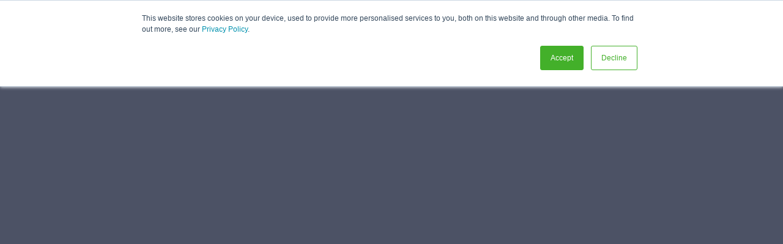

--- FILE ---
content_type: text/html; charset=utf-8
request_url: https://mixmove.io/logistics-knowledge/tags/roadtransport/
body_size: 4747
content:
<!DOCTYPE html><html><head><meta charSet="utf-8"/><meta name="viewport" content="width=device-width"/><meta name="robots" content="index,follow"/><meta property="og:url" content="https://mixmove.ioundefined"/><meta property="og:type" content="website"/><meta property="og:image" content=""/><meta property="og:image:width" content="1280"/><meta property="og:image:height" content="720"/><meta property="og:locale" content="en_UK"/><link rel="canonical" href="https://mixmove.ioundefined"/><link rel="shortcut icon" href="https://cms.mixmove.io/app/uploads/2023/03/favicon.svg"/><meta name="google-site-verification" content="llmLVNpZF4po6SJyixyIgSxnpixpzY_FCqMWQEx8hzY"/><meta name="next-head-count" content="12"/><link data-next-font="" rel="preconnect" href="/" crossorigin="anonymous"/><link rel="preload" href="/_next/static/css/0aca8a19ba8439ff.css" as="style"/><link rel="stylesheet" href="/_next/static/css/0aca8a19ba8439ff.css" data-n-g=""/><link rel="preload" href="/_next/static/css/ccc51c121b2fb7f0.css" as="style"/><link rel="stylesheet" href="/_next/static/css/ccc51c121b2fb7f0.css" data-n-p=""/><noscript data-n-css=""></noscript><script defer="" nomodule="" src="/_next/static/chunks/polyfills-c67a75d1b6f99dc8.js"></script><script src="/_next/static/chunks/webpack-9efb116dbf1654cc.js" defer=""></script><script src="/_next/static/chunks/framework-0c7baedefba6b077.js" defer=""></script><script src="/_next/static/chunks/main-05302541538e8d02.js" defer=""></script><script src="/_next/static/chunks/pages/_app-ddc7ac3295c6dd6b.js" defer=""></script><script src="/_next/static/chunks/94726e6d-65a02beed265f4ea.js" defer=""></script><script src="/_next/static/chunks/531-631ffda4ae3f53f2.js" defer=""></script><script src="/_next/static/chunks/135-6ad6739b01c895b4.js" defer=""></script><script src="/_next/static/chunks/341-384bea156a9623fc.js" defer=""></script><script src="/_next/static/chunks/251-94f518f31d7dcc13.js" defer=""></script><script src="/_next/static/chunks/pages/%5B...slug%5D-d45b79093e760492.js" defer=""></script><script src="/_next/static/htNeUGWr_s9aJGM9OVL7I/_buildManifest.js" defer=""></script><script src="/_next/static/htNeUGWr_s9aJGM9OVL7I/_ssgManifest.js" defer=""></script></head><body><div id="__next"><div class="wrapper"><header class="fixed top-0 left-0 w-full py-2.5 z-[500] bg-white transition-all xl:pb-0 xl:pt-4 normal"><div class="container"><div class="grid grid-cols-mobile xl:grid-cols-desktop place-items-center gap-5"><div class="logo-wrapper w-full col-span-2"><a class="hover:cursor-pointer undefined" href="/"><img alt="" loading="lazy" width="170" height="24" decoding="async" data-nimg="1" class="mm-logo normal w-full undefined" style="color:transparent" src="https://cms.mixmove.io/app/uploads/2023/03/mixmove-logo.svg"/></a></div><div class="links-wrapper w-full flex w-full col-span-2 justify-end md:items-center xl:col-span-4 xl:order-last"><a class="group small-demo inline-flex items-center px-5 py-4 rounded-[50px] bg-mmOrange text-white ft-14 hidden lg:block mr-5" href="/request-demo/"><span class="ease-in duration-200 block">Request demo</span></a><a class="group small-contact inline-flex items-center justify-center bg-mmGreen text-white ft-14 w-12 h-12 rounded-full md:rounded-[50px] md:w-fit md:h-fit md:px-5 md:py-4" href="/contact-us/"><span class="ease-in duration-200 icon-envelop lg:opacity-40 group-hover:opacity-100 md:mr-4 lg:hidden"></span><span class="ease-in duration-200 ml-1 hidden md:block">Contact us</span></a></div><div class="menu-wrapper w-full flex justify-end xl:col-span-6"><div class="burger-wrapper w-7.5 h-6.25 flex flex-col justify-between items-end lg:hover:cursor-pointer xl:hidden"><span class="line first w-full h-0.75 rounded-sm bg-mmGray origin-top-left"></span><span class="line second w-full h-0.75 rounded-sm bg-mmGray origin-top-right"></span><span class="line last w-5 h-0.75 rounded-sm bg-mmGreen origin-top-right"></span></div><nav class=" menu max-w-md fixed z-[510] left-full w-full p-7.5 bg-white xl:max-w-none xl:static xl:left-auto xl:w-full xl:p-0 xl:!transform-none "><ul class="menu-list xl:flex xl:items-center"><li class="menu-item py-5 border-b border-dashed border-gray xl:border-0 xl:py-12 xl:mr-6 2xl:mr-8"><div class="group flex items-center justify-between"><a class="menu-link text-mmGray xl:mr-2 xl:group-hover:text-mmGreen false" href="/products/">Products</a><span class=" w-[40px] h-[30px] flex items-center justify-center rotate-[90deg] lg:hover:cursor-pointer xl:w-min xl:h-min xl:rotate-0 xl:group-hover:-scale-y-100 xl:ease-in xl:duration-200"><span class="first-level-chevron icon-chevron-down xl:group-hover:text-mmGreen"></span></span></div><nav class=" sub-menu max-w-md fixed z-50 top-0 left-full w-screen p-7.5 bg-white xl:max-w-full xl:absolute xl:top-[98%] xl:left-0 xl:p-0 "><div class="xl-container"><div class="xl:grid xl:grid-cols-desktop xl:gap-5"><div class="flex justify-end mt-4 xl:hidden"><span class="w-[40px] h-[30px] flex items-center justify-center lg:hover:cursor-pointer"><span class="icon-chevron-left ft-14"></span></span></div><ul class="menu-list xl:col-start-3 xl:col-span-6 3xl:col-span-5 3xl:col-start-3 xl:pb-4"><li class="menu-item py-5 border-t border-dashed border-gray last:border-b xl:border-0 xl:last:border-b-0 xl:first:pt-0"><a class="group menu-link w-full flex items-center" href="/products/x-deliver-delivery-management-software/"><span class="mr-2.5 flex-[0_0_32px] self-stretch menu-icon icon-x-deliver"></span><span class="flex flex-col text-mmGray xl:flex-1"><span class="font-semibold xl:group-hover:text-mmGreen">X-Deliver</span><span class="ft-15 font-light">Effectively and efficiently moves your goods to the end-customer</span></span><span class="ml-8"><span class="border border-green flex items-center justify-center px-5 py-2 rounded-[50px]"><span class="icon-arrow-right text-green xl:group-hover:translate-x-1 transition-all"></span></span></span></a></li><li class="menu-item py-5 border-t border-dashed border-gray last:border-b xl:border-0 xl:last:border-b-0 xl:first:pt-0"><a class="group menu-link w-full flex items-center" href="/products/x-dock-warehouse-management-software/"><span class="mr-2.5 flex-[0_0_32px] self-stretch menu-icon icon-x-dock"></span><span class="flex flex-col text-mmGray xl:flex-1"><span class="font-semibold xl:group-hover:text-mmGreen">X-Dock</span><span class="ft-15 font-light">Cross-docking cloud software for hubs of all shapes, sizes and complexities.</span></span><span class="ml-8"><span class="border border-green flex items-center justify-center px-5 py-2 rounded-[50px]"><span class="icon-arrow-right text-green xl:group-hover:translate-x-1 transition-all"></span></span></span></a></li><li class="menu-item py-5 border-t border-dashed border-gray last:border-b xl:border-0 xl:last:border-b-0 xl:first:pt-0"><a class="group menu-link w-full flex items-center" href="/products/x-track-delivery-tracking-software/"><span class="mr-2.5 flex-[0_0_32px] self-stretch menu-icon icon-x-track"></span><span class="flex flex-col text-mmGray xl:flex-1"><span class="font-semibold xl:group-hover:text-mmGreen">X-Track</span><span class="ft-15 font-light">Real-time transportation visibility cloud software putting you in control.</span></span><span class="ml-8"><span class="border border-green flex items-center justify-center px-5 py-2 rounded-[50px]"><span class="icon-arrow-right text-green xl:group-hover:translate-x-1 transition-all"></span></span></span></a></li></ul><div class="links-wrapper w-full flex w-full col-span-2 items-center justify-between mt-13 xl:hidden"><a class="group small-demo inline-flex items-center px-5 py-4 rounded-[50px] bg-mmOrange text-white ft-14" href="/request-demo/"><span class="ease-in duration-200 block">Request demo</span></a><a class="group small-contact inline-flex items-center justify-center bg-mmGreen text-white ft-14 rounded-[50px] w-fit h-fit px-5 py-4" href="/contact-us/"><span class="ease-in duration-200 icon-envelop lg:opacity-40 group-hover:opacity-100 mr-4 group-hover:mr-3.5"></span><span class="ease-in duration-200 ml-1">Contact us</span></a></div></div></div></nav></li><li class="menu-item py-5 border-b border-dashed border-gray transition-all xl:py-12 xl:border-0 xl:mr-6 2xl:mr-8"><a class="menu-link text-mmGray xl:hover:text-mmGreen false" href="/platform/">Platform</a></li><li class="menu-item py-5 border-b border-dashed border-gray transition-all xl:py-12 xl:border-0 xl:mr-6 2xl:mr-8"><a class="menu-link text-mmGray xl:hover:text-mmGreen false" href="/benefits/">Benefits</a></li><li class="menu-item py-5 border-b border-dashed border-gray transition-all xl:py-12 xl:border-0 xl:mr-6 2xl:mr-8"><a class="menu-link text-mmGray xl:hover:text-mmGreen false" href="/success-stories/">Success stories</a></li><li class="menu-item py-5 border-b border-dashed border-gray transition-all xl:py-12 xl:border-0 xl:mr-6 2xl:mr-8"><a class="menu-link text-mmGray xl:hover:text-mmGreen false" href="/about-us/">About us</a></li><li class="menu-item py-5 border-b border-dashed border-gray transition-all xl:py-12 xl:border-0 xl:mr-6 2xl:mr-8"><a class="menu-link text-mmGray xl:hover:text-mmGreen false" href="/blog/">Blog</a></li></ul><div class="links-wrapper w-full flex w-full col-span-2 items-center justify-between mt-13 xl:hidden"><a class="group small-demo inline-flex items-center px-5 py-4 rounded-[50px] bg-mmOrange text-white ft-14" href="/request-demo/"><span class="ease-in duration-200 block">Request demo</span></a><a class="group small-contact inline-flex items-center justify-center bg-mmGreen text-white ft-14 rounded-[50px] w-fit h-fit px-5 py-4" href="/contact-us/"><span class="ease-in duration-200 icon-envelop lg:opacity-40 group-hover:opacity-100 mr-4 group-hover:mr-3.5"></span><span class="ease-in duration-200 ml-1">Contact us</span></a></div></nav></div></div></div></header><div class="base-layout antialiased w-full h-full undefined undefined"><footer><div class="copyright py-5 bg-white ft-16"><div class="container"><div class="grid grid-cols-mobile lg:grid-cols-desktopfooter gap-x-5"><div class="col-span-5 lg:col-span-4 mb-2.5 lg:mb-0 2xl:text-[16px] 3xl:text-[22px]"><span>© MIXMOVE<sup>®</sup> <!-- -->2026</span></div><div class="col-span-4 lg:col-span-10 2xl:col-span-9 mt-5 lg:mt-0"></div><div class="col-span-5 lg:col-span-4 lg:col-start-17 mt-5 mb-2.5 lg:my-0 lg:text-right 2xl:text-[16px] 3xl:text-[22px]"><a class="underline text-[#A4A9B6]" href="/privacy-policy/">Privacy policy</a></div><div class="col-span-5 lg:col-span-4 lg:text-right 2xl:text-[16px] 3xl:text-[22px]"><a class="underline text-[#A4A9B6]" href="/saas-dpa-terms/">SaaS / DPA Terms</a></div></div></div></div><noscript><img height="1" width="1" style="display:none" alt="" src="https://px.ads.linkedin.com/collect/?pid=1766529&amp;fmt=gif"/></noscript></footer></div></div></div><script id="__NEXT_DATA__" type="application/json">{"props":{"pageProps":{"data":{"siteinfos":{"options":{"logos":{"logo":{"id":"cG9zdDo1Mg==","title":"mixmove-logo","altText":"","description":null,"guid":"https://cms.mixmove.io/app/uploads/2023/03/mixmove-logo.svg","sourceUrl":"https://cms.mixmove.io/app/uploads/2023/03/mixmove-logo.svg","sizes":"(max-width: 300px) 100vw, 300px","link":"https://cms.mixmove.io/contact-us/mixmove-logo/","mediaDetails":{"height":24,"width":170,"__typename":"MediaDetails"},"__typename":"MediaItem"},"logoWhite":{"id":"cG9zdDo3NA==","title":"mixmove-logo-white","altText":"","description":null,"guid":"https://cms.mixmove.io/app/uploads/2023/03/mixmove-logo-white.svg","sourceUrl":"https://cms.mixmove.io/app/uploads/2023/03/mixmove-logo-white.svg","sizes":"(max-width: 300px) 100vw, 300px","link":"https://cms.mixmove.io/mixmove-logo-white/","mediaDetails":{"height":34,"width":240,"__typename":"MediaDetails"},"__typename":"MediaItem"},"favicon":{"id":"cG9zdDo1Mw==","title":"favicon","altText":"","description":null,"guid":"https://cms.mixmove.io/app/uploads/2023/03/favicon.svg","sourceUrl":"https://cms.mixmove.io/app/uploads/2023/03/favicon.svg","sizes":"(max-width: 300px) 100vw, 300px","link":"https://cms.mixmove.io/favicon/","mediaDetails":{"height":40,"width":40,"__typename":"MediaDetails"},"__typename":"MediaItem"},"__typename":"AcfOptions_Options_Logos"},"socialMedias":[{"socialMedia":"linkedin","url":"https://www.linkedin.com/company/mixmove/","__typename":"AcfOptions_Options_socialMedias"},{"socialMedia":"youtube","url":"https://www.youtube.com/channel/UC8hmaqjjU6xYtiIo4Ht_bqQ","__typename":"AcfOptions_Options_socialMedias"}],"addresses":[{"address":"\u003cp\u003eCloud software that supports logistics by connecting systems, increasing profitability and reducing C02 emissions.\u003c/p\u003e\n","__typename":"AcfOptions_Options_addresses"},{"address":"\u003cp\u003e\u0026nbsp;\u003c/p\u003e\n\u003cp\u003e\u0026nbsp;\u003c/p\u003e\n","__typename":"AcfOptions_Options_addresses"}],"addressesComplete":[{"address":null,"__typename":"AcfOptions_Options_addressesComplete"},{"address":null,"__typename":"AcfOptions_Options_addressesComplete"}],"footerOptions":{"title":"Or try\u003cbr\u003eit \u003cstrong\u003efirst\u003c/strong\u003e","link":{"title":"Request demo","target":"","url":"https://mixmove.io/request-demo/","__typename":"AcfLink"},"img":{"id":"cG9zdDo2MzU=","title":"pexels-tiger-lily-4484149 2","altText":"","description":null,"guid":"https://cms.mixmove.io/app/uploads/2023/06/pexels-tiger-lily-4484149-2.png","sourceUrl":"https://cms.mixmove.io/app/uploads/2023/06/pexels-tiger-lily-4484149-2.png","sizes":"(max-width: 300px) 100vw, 300px","link":"https://cms.mixmove.io/contact-us/pexels-tiger-lily-4484149-2/","mediaDetails":{"height":760,"width":1026,"__typename":"MediaDetails"},"__typename":"MediaItem"},"formHubspot":"hbspt.forms.create({\r\nregion: \"na1\",\r\nportalId: \"4141184\",\r\nformId: \"f3bb0284-19af-48f1-9634-da91e73f2fa6\"\r\n});","sourceScript":"//js.hsforms.net/forms/embed/v2.js","__typename":"AcfOptions_Options_FooterOptions"},"footerWaitingList":{"title":"Join our \u003cbr\u003e\u003cstrong\u003ewaiting list\u003c/strong\u003e","link":null,"formWaitingList":"hbspt.forms.create({\r\nregion: \"na1\",\r\nportalId: \"4141184\",\r\nformId: \"2dc61e72-9b5f-4ea5-a63f-ccaff1e4069b\"\r\n});","sourceScript":"//js.hsforms.net/forms/embed/v2.js","__typename":"AcfOptions_Options_FooterWaitingList"},"footerWithoutForm":{"leftSide":{"title":"\u003ch2\u003eSee it in \u003cem\u003eaction\u003c/em\u003e\u003c/h2\u003e\n","selectedWordsColor":"#F07522","linkMobile":{"title":"Request demo","target":"","url":"https://mixmove.io/request-demo/","__typename":"AcfLink"},"linkDesktop":{"title":"Request demo","target":"","url":"https://mixmove.io/request-demo/","__typename":"AcfLink"},"__typename":"AcfOptions_Options_FooterWithoutForm_LeftSide"},"rightSide":{"title":"\u003ch2\u003eGet in \u003cem\u003etouch\u003c/em\u003e\u003c/h2\u003e\n","selectedWordsColor":"#27A73B","link":{"title":"Contact us","target":"","url":"https://mixmove.io/contact-us/","__typename":"AcfLink"},"__typename":"AcfOptions_Options_FooterWithoutForm_RightSide"},"__typename":"AcfOptions_Options_FooterWithoutForm"},"options404Page":{"img":{"id":"cG9zdDo4MzM=","title":"pexels-kelly-2519392 1","altText":"","description":null,"guid":"https://cms.mixmove.io/app/uploads/2023/06/pexels-kelly-2519392-1.png","sourceUrl":"https://cms.mixmove.io/app/uploads/2023/06/pexels-kelly-2519392-1.png","sizes":"(max-width: 250px) 100vw, 250px","link":"https://cms.mixmove.io/pexels-kelly-2519392-1/","mediaDetails":{"height":600,"width":500,"__typename":"MediaDetails"},"__typename":"MediaItem"},"content":"Oops, looks like\u003cbr\u003e you took the\u003cbr\u003e wrong \u003cstrong\u003epath\u003c/strong\u003e","link":{"title":"Go back","target":"","url":"https://mixmove.io/","__typename":"AcfLink"},"__typename":"AcfOptions_Options_Options404Page"},"contactLink":{"text":"Contact us","page":{"uri":"/contact-us/","__typename":"Page"},"__typename":"AcfOptions_Options_ContactLink"},"quotationLink":{"text":"Request demo","page":{"id":"cG9zdDo2NTE=","uri":"/request-demo/","__typename":"Page"},"__typename":"AcfOptions_Options_QuotationLink"},"privacyPolicyLink":{"text":"Privacy policy","page":{"id":"cG9zdDo2OQ==","uri":"/privacy-policy/","__typename":"Page"},"__typename":"AcfOptions_Options_PrivacyPolicyLink"},"saasDpaLink":{"text":"SaaS / DPA Terms","page":{"id":"cG9zdDo3MQ==","uri":"/saas-dpa-terms/","__typename":"Page"},"__typename":"AcfOptions_Options_SaasDpaLink"},"blogSubscription":"  hbspt.forms.create({\r\n    region: \"na1\",\r\n    portalId: \"4141184\",\r\n    formId: \"64d8977f-f36c-451c-9113-2cacf989919a\"\r\n  });\r\n","shareByEmailTemplate":{"subject":"Check out this MIXMOVE content!","content":"Hi there\r\n\r\nI thought you would be interested in this content from MIXMOVE!\r\n[Add_link]\r\n\r\nMIXMOVE provides cloud software that supports logistics by connecting systems, increasing profitability and reducing C02 emissions.\r\n\r\nFor more information, visit their website: https://www.mixmove.io/\r\n\r\nBest Regards,","__typename":"AcfOptions_Options_ShareByEmailTemplate"},"chatbot":"//js-na1.hs-scripts.com/4141184.js","__typename":"AcfOptions_Options"},"__typename":"AcfOptions"},"mainMenu":{"edges":[{"node":{"id":"cG9zdDo0Nzg=","label":"Products","url":"https://cms.mixmove.io/products/","path":"/products/","description":null,"cssClasses":[],"__typename":"MenuItem","childItems":{"edges":[{"node":{"id":"cG9zdDo0Nzk=","label":"X-Deliver","url":"https://cms.mixmove.io/products/x-deliver-delivery-management-software/","path":"/products/x-deliver-delivery-management-software/","description":"Effectively and efficiently moves your goods to the end-customer","cssClasses":["icon-x-deliver"],"__typename":"MenuItem"},"__typename":"MenuItemToMenuItemConnectionEdge"},{"node":{"id":"cG9zdDo5OTI=","label":"X-Dock","url":"https://cms.mixmove.io/products/x-dock-warehouse-management-software/","path":"/products/x-dock-warehouse-management-software/","description":"Cross-docking cloud software for hubs of all shapes, sizes and complexities.","cssClasses":["icon-x-dock"],"__typename":"MenuItem"},"__typename":"MenuItemToMenuItemConnectionEdge"},{"node":{"id":"cG9zdDo5OTg=","label":"X-Track","url":"https://cms.mixmove.io/products/x-track-delivery-tracking-software/","path":"/products/x-track-delivery-tracking-software/","description":"Real-time transportation visibility cloud software putting you in control.","cssClasses":["icon-x-track"],"__typename":"MenuItem"},"__typename":"MenuItemToMenuItemConnectionEdge"}],"__typename":"MenuItemToMenuItemConnection"}},"__typename":"RootQueryToMenuItemConnectionEdge"},{"node":{"id":"cG9zdDo0ODI=","label":"Platform","url":"https://cms.mixmove.io/platform/","path":"/platform/","description":null,"cssClasses":[],"__typename":"MenuItem","childItems":{"edges":[],"__typename":"MenuItemToMenuItemConnection"}},"__typename":"RootQueryToMenuItemConnectionEdge"},{"node":{"id":"cG9zdDo0ODE=","label":"Benefits","url":"https://cms.mixmove.io/benefits/","path":"/benefits/","description":null,"cssClasses":[],"__typename":"MenuItem","childItems":{"edges":[],"__typename":"MenuItemToMenuItemConnection"}},"__typename":"RootQueryToMenuItemConnectionEdge"},{"node":{"id":"cG9zdDo3NjI=","label":"Success stories","url":"https://cms.mixmove.io/success-stories/","path":"/success-stories/","description":null,"cssClasses":[],"__typename":"MenuItem","childItems":{"edges":[],"__typename":"MenuItemToMenuItemConnection"}},"__typename":"RootQueryToMenuItemConnectionEdge"},{"node":{"id":"cG9zdDo3NjM=","label":"About us","url":"https://cms.mixmove.io/about-us/","path":"/about-us/","description":null,"cssClasses":[],"__typename":"MenuItem","childItems":{"edges":[],"__typename":"MenuItemToMenuItemConnection"}},"__typename":"RootQueryToMenuItemConnectionEdge"},{"node":{"id":"cG9zdDo4MTU=","label":"Blog","url":"https://cms.mixmove.io/blog/","path":"/blog/","description":null,"cssClasses":[],"__typename":"MenuItem","childItems":{"edges":[],"__typename":"MenuItemToMenuItemConnection"}},"__typename":"RootQueryToMenuItemConnectionEdge"}],"__typename":"RootQueryToMenuItemConnection"},"content":null}},"__N_SSG":true},"page":"/[...slug]","query":{"slug":["logistics-knowledge","tags","roadtransport"]},"buildId":"htNeUGWr_s9aJGM9OVL7I","isFallback":false,"isExperimentalCompile":false,"gsp":true,"scriptLoader":[]}</script></body></html>

--- FILE ---
content_type: text/css; charset=utf-8
request_url: https://mixmove.io/_next/static/css/0aca8a19ba8439ff.css
body_size: 28594
content:
/*
! tailwindcss v3.3.2 | MIT License | https://tailwindcss.com
*/*,:after,:before{box-sizing:border-box;border:0 solid}:after,:before{--tw-content:""}html{line-height:1.5;-webkit-text-size-adjust:100%;-moz-tab-size:4;-o-tab-size:4;tab-size:4;font-family:NotoSans,ui-sans-serif,system-ui,-apple-system,BlinkMacSystemFont,Segoe UI,Roboto,Helvetica Neue,Arial,Noto Sans,sans-serif,Apple Color Emoji,Segoe UI Emoji,Segoe UI Symbol,Noto Color Emoji;font-feature-settings:normal;font-variation-settings:normal}body{margin:0;line-height:inherit}hr{height:0;color:inherit;border-top-width:1px}abbr:where([title]){-webkit-text-decoration:underline dotted;text-decoration:underline dotted}h1,h2,h3,h4,h5,h6{font-size:inherit;font-weight:inherit}a{color:inherit;text-decoration:inherit}b,strong{font-weight:bolder}code,kbd,pre,samp{font-family:ui-monospace,SFMono-Regular,Menlo,Monaco,Consolas,Liberation Mono,Courier New,monospace;font-size:1em}small{font-size:80%}sub,sup{font-size:75%;line-height:0;position:relative;vertical-align:baseline}sub{bottom:-.25em}sup{top:-.5em}table{text-indent:0;border-color:inherit;border-collapse:collapse}button,input,optgroup,select,textarea{font-family:inherit;font-size:100%;font-weight:inherit;line-height:inherit;color:inherit;margin:0;padding:0}button,select{text-transform:none}[type=button],[type=reset],[type=submit],button{-webkit-appearance:button;background-color:transparent;background-image:none}:-moz-focusring{outline:auto}:-moz-ui-invalid{box-shadow:none}progress{vertical-align:baseline}::-webkit-inner-spin-button,::-webkit-outer-spin-button{height:auto}[type=search]{-webkit-appearance:textfield;outline-offset:-2px}::-webkit-search-decoration{-webkit-appearance:none}::-webkit-file-upload-button{-webkit-appearance:button;font:inherit}summary{display:list-item}blockquote,dd,dl,figure,h1,h2,h3,h4,h5,h6,hr,p,pre{margin:0}fieldset{margin:0}fieldset,legend{padding:0}menu,ol,ul{list-style:none;margin:0;padding:0}textarea{resize:vertical}input::-moz-placeholder,textarea::-moz-placeholder{opacity:1;color:#9ca3af}input::placeholder,textarea::placeholder{opacity:1;color:#9ca3af}[role=button],button{cursor:pointer}:disabled{cursor:default}audio,canvas,embed,iframe,img,object,svg,video{display:block;vertical-align:middle}img,video{max-width:100%;height:auto}[hidden]{display:none}*,:after,:before{--tw-border-spacing-x:0;--tw-border-spacing-y:0;--tw-translate-x:0;--tw-translate-y:0;--tw-rotate:0;--tw-skew-x:0;--tw-skew-y:0;--tw-scale-x:1;--tw-scale-y:1;--tw-pan-x: ;--tw-pan-y: ;--tw-pinch-zoom: ;--tw-scroll-snap-strictness:proximity;--tw-gradient-from-position: ;--tw-gradient-via-position: ;--tw-gradient-to-position: ;--tw-ordinal: ;--tw-slashed-zero: ;--tw-numeric-figure: ;--tw-numeric-spacing: ;--tw-numeric-fraction: ;--tw-ring-inset: ;--tw-ring-offset-width:0px;--tw-ring-offset-color:#fff;--tw-ring-color:rgba(59,130,246,.5);--tw-ring-offset-shadow:0 0 #0000;--tw-ring-shadow:0 0 #0000;--tw-shadow:0 0 #0000;--tw-shadow-colored:0 0 #0000;--tw-blur: ;--tw-brightness: ;--tw-contrast: ;--tw-grayscale: ;--tw-hue-rotate: ;--tw-invert: ;--tw-saturate: ;--tw-sepia: ;--tw-drop-shadow: ;--tw-backdrop-blur: ;--tw-backdrop-brightness: ;--tw-backdrop-contrast: ;--tw-backdrop-grayscale: ;--tw-backdrop-hue-rotate: ;--tw-backdrop-invert: ;--tw-backdrop-opacity: ;--tw-backdrop-saturate: ;--tw-backdrop-sepia: }::backdrop{--tw-border-spacing-x:0;--tw-border-spacing-y:0;--tw-translate-x:0;--tw-translate-y:0;--tw-rotate:0;--tw-skew-x:0;--tw-skew-y:0;--tw-scale-x:1;--tw-scale-y:1;--tw-pan-x: ;--tw-pan-y: ;--tw-pinch-zoom: ;--tw-scroll-snap-strictness:proximity;--tw-gradient-from-position: ;--tw-gradient-via-position: ;--tw-gradient-to-position: ;--tw-ordinal: ;--tw-slashed-zero: ;--tw-numeric-figure: ;--tw-numeric-spacing: ;--tw-numeric-fraction: ;--tw-ring-inset: ;--tw-ring-offset-width:0px;--tw-ring-offset-color:#fff;--tw-ring-color:rgba(59,130,246,.5);--tw-ring-offset-shadow:0 0 #0000;--tw-ring-shadow:0 0 #0000;--tw-shadow:0 0 #0000;--tw-shadow-colored:0 0 #0000;--tw-blur: ;--tw-brightness: ;--tw-contrast: ;--tw-grayscale: ;--tw-hue-rotate: ;--tw-invert: ;--tw-saturate: ;--tw-sepia: ;--tw-drop-shadow: ;--tw-backdrop-blur: ;--tw-backdrop-brightness: ;--tw-backdrop-contrast: ;--tw-backdrop-grayscale: ;--tw-backdrop-hue-rotate: ;--tw-backdrop-invert: ;--tw-backdrop-opacity: ;--tw-backdrop-saturate: ;--tw-backdrop-sepia: }.container{max-width:100%}@media (min-width:640px){.container{max-width:640px}}@media (min-width:1024px){.container{max-width:1024px}}@media (min-width:1280px){.container{max-width:1280px}}@media (min-width:1536px){.container{max-width:1536px}}@media (min-width:1728px){.container{max-width:2136px}}.pointer-events-none{pointer-events:none}.visible{visibility:visible}.static{position:static}.fixed{position:fixed}.absolute{position:absolute}.relative{position:relative}.-top-\[40px\]{top:-40px}.bottom-0{bottom:0}.bottom-\[15px\]{bottom:15px}.bottom-\[20px\]{bottom:20px}.bottom-\[40px\]{bottom:40px}.bottom-\[60px\]{bottom:60px}.left-0{left:0}.left-1\/2{left:50%}.left-\[15px\]{left:15px}.left-\[20px\]{left:20px}.left-\[30px\]{left:30px}.left-\[40px\]{left:40px}.left-\[calc\(100\%_-_42\.5px\)\]{left:calc(100% - 42.5px)}.left-\[calc\(50\%_\+_29\.5px\)\]{left:calc(50% + 29.5px)}.left-full{left:100%}.right-0{right:0}.right-\[15px\]{right:15px}.right-\[40px\]{right:40px}.right-\[6\.66\%\]{right:6.66%}.top-0{top:0}.top-1\/2{top:50%}.top-\[40px\]{top:40px}.top-full{top:100%}.z-10{z-index:10}.z-20{z-index:20}.z-30{z-index:30}.z-40{z-index:40}.z-50{z-index:50}.z-\[100\]{z-index:100}.z-\[12\]{z-index:12}.z-\[20\]{z-index:20}.z-\[45\]{z-index:45}.z-\[500\]{z-index:500}.z-\[510\]{z-index:510}.order-first{order:-9999}.order-last{order:9999}.col-span-1{grid-column:span 1/span 1}.col-span-12{grid-column:span 12/span 12}.col-span-2{grid-column:span 2/span 2}.col-span-3{grid-column:span 3/span 3}.col-span-4{grid-column:span 4/span 4}.col-span-5{grid-column:span 5/span 5}.col-span-6{grid-column:span 6/span 6}.col-span-7{grid-column:span 7/span 7}.col-start-2{grid-column-start:2}.col-start-4{grid-column-start:4}.m-auto{margin:auto}.mx-5{margin-left:1.25rem;margin-right:1.25rem}.mx-auto{margin-left:auto;margin-right:auto}.my-8{margin-top:2rem;margin-bottom:2rem}.my-\[20px\]{margin-top:20px;margin-bottom:20px}.\!mb-0{margin-bottom:0!important}.mb-0{margin-bottom:0}.mb-10{margin-bottom:2.5rem}.mb-2{margin-bottom:.5rem}.mb-2\.5{margin-bottom:.625rem}.mb-20{margin-bottom:5rem}.mb-3{margin-bottom:.75rem}.mb-4{margin-bottom:1rem}.mb-5{margin-bottom:1.25rem}.mb-6{margin-bottom:1.5rem}.mb-8{margin-bottom:2rem}.mb-\[10px\]{margin-bottom:10px}.mb-\[15px\]{margin-bottom:15px}.mb-\[20px\]{margin-bottom:20px}.mb-\[30px\]{margin-bottom:30px}.mb-\[40px\]{margin-bottom:40px}.mb-\[5px\]{margin-bottom:5px}.mb-\[60px\]{margin-bottom:60px}.ml-1{margin-left:.25rem}.ml-8{margin-left:2rem}.ml-\[20px\]{margin-left:20px}.mr-2{margin-right:.5rem}.mr-2\.5{margin-right:.625rem}.mr-4{margin-right:1rem}.mr-4\.5{margin-right:1.125rem}.mr-5{margin-right:1.25rem}.mr-\[10px\]{margin-right:10px}.mr-\[20px\]{margin-right:20px}.mr-\[5px\]{margin-right:5px}.mt-10{margin-top:2.5rem}.mt-13{margin-top:3.125rem}.mt-20{margin-top:5rem}.mt-4{margin-top:1rem}.mt-5{margin-top:1.25rem}.mt-7{margin-top:1.75rem}.mt-7\.5{margin-top:1.875rem}.mt-8{margin-top:2rem}.mt-\[10px\]{margin-top:10px}.mt-\[20px\]{margin-top:20px}.mt-\[30px\]{margin-top:30px}.mt-\[40px\]{margin-top:40px}.mt-\[45px\]{margin-top:45px}.mt-\[60px\]{margin-top:60px}.block{display:block}.inline-block{display:inline-block}.flex{display:flex}.inline-flex{display:inline-flex}.grid{display:grid}.contents{display:contents}.hidden{display:none}.aspect-\[16\/9\]{aspect-ratio:16/9}.aspect-\[207\/240\]{aspect-ratio:207/240}.aspect-\[250\/140\]{aspect-ratio:250/140}.aspect-\[330\/200\]{aspect-ratio:330/200}.aspect-\[330\/205\]{aspect-ratio:330/205}.aspect-\[330\/500\]{aspect-ratio:330/500}.aspect-\[359\/193\]{aspect-ratio:359/193}.aspect-\[628\/350\]{aspect-ratio:628/350}.aspect-\[630\/361\]{aspect-ratio:630/361}.aspect-\[634\/337\]{aspect-ratio:634/337}.aspect-\[760\/430\]{aspect-ratio:760/430}.aspect-\[9\/16\]{aspect-ratio:9/16}.aspect-\[95\/34\]{aspect-ratio:95/34}.aspect-square{aspect-ratio:1/1}.h-0{height:0}.h-0\.75{height:.188rem}.h-1\/3{height:33.333333%}.h-12{height:3rem}.h-6{height:1.5rem}.h-6\.25{height:1.563rem}.h-\[100vh\]{height:100vh}.h-\[1px\]{height:1px}.h-\[30px\]{height:30px}.h-\[40px\]{height:40px}.h-\[450px\]{height:450px}.h-\[50\%\]{height:50%}.h-\[50px\]{height:50px}.h-auto{height:auto}.h-fit{height:-moz-fit-content;height:fit-content}.h-full{height:100%}.h-px{height:1px}.max-h-\[40px\]{max-height:40px}.max-h-full{max-height:100%}.min-h-\[70vh\]{min-height:70vh}.min-h-\[calc\(100vh_-_200px\)\]{min-height:calc(100vh - 200px)}.w-0{width:0}.w-1\/2{width:50%}.w-1\/3{width:33.333333%}.w-12{width:3rem}.w-3\/4{width:75%}.w-5{width:1.25rem}.w-5\/12{width:41.666667%}.w-7{width:1.75rem}.w-7\.5{width:1.875rem}.w-\[1px\]{width:1px}.w-\[30px\]{width:30px}.w-\[375px\]{width:375px}.w-\[40px\]{width:40px}.w-\[55\%\]{width:55%}.w-\[80\%\]{width:80%}.w-\[95px\]{width:95px}.w-fit{width:-moz-fit-content;width:fit-content}.w-full{width:100%}.w-px{width:1px}.w-screen{width:100vw}.max-w-\[240px\]{max-width:240px}.max-w-\[370px\]{max-width:370px}.max-w-md{max-width:28rem}.max-w-xs{max-width:20rem}.flex-\[0_0_20\%\]{flex:0 0 20%}.flex-\[0_0_32px\]{flex:0 0 32px}.flex-\[0_0_60px\]{flex:0 0 60px}.flex-\[0_0_80\%\]{flex:0 0 80%}.flex-\[0_0_80px\]{flex:0 0 80px}.flex-grow,.grow{flex-grow:1}.origin-center{transform-origin:center}.origin-top-left{transform-origin:top left}.origin-top-right{transform-origin:top right}.-translate-x-0{--tw-translate-x:0}.-translate-x-0,.-translate-x-0\.5{transform:translate(var(--tw-translate-x),var(--tw-translate-y)) rotate(var(--tw-rotate)) skewX(var(--tw-skew-x)) skewY(var(--tw-skew-y)) scaleX(var(--tw-scale-x)) scaleY(var(--tw-scale-y))}.-translate-x-0\.5{--tw-translate-x:-0.125rem}.-translate-x-1\/2{--tw-translate-x:-50%}.-translate-x-1\/2,.-translate-x-\[2\%\]{transform:translate(var(--tw-translate-x),var(--tw-translate-y)) rotate(var(--tw-rotate)) skewX(var(--tw-skew-x)) skewY(var(--tw-skew-y)) scaleX(var(--tw-scale-x)) scaleY(var(--tw-scale-y))}.-translate-x-\[2\%\]{--tw-translate-x:-2%}.-translate-y-1\/2{--tw-translate-y:-50%}.-translate-y-1\/2,.-translate-y-full{transform:translate(var(--tw-translate-x),var(--tw-translate-y)) rotate(var(--tw-rotate)) skewX(var(--tw-skew-x)) skewY(var(--tw-skew-y)) scaleX(var(--tw-scale-x)) scaleY(var(--tw-scale-y))}.-translate-y-full{--tw-translate-y:-100%}.translate-x-\[30px\]{--tw-translate-x:30px}.translate-x-\[30px\],.translate-y-1{transform:translate(var(--tw-translate-x),var(--tw-translate-y)) rotate(var(--tw-rotate)) skewX(var(--tw-skew-x)) skewY(var(--tw-skew-y)) scaleX(var(--tw-scale-x)) scaleY(var(--tw-scale-y))}.translate-y-1{--tw-translate-y:0.25rem}.-rotate-45{--tw-rotate:-45deg}.-rotate-45,.rotate-\[180deg\]{transform:translate(var(--tw-translate-x),var(--tw-translate-y)) rotate(var(--tw-rotate)) skewX(var(--tw-skew-x)) skewY(var(--tw-skew-y)) scaleX(var(--tw-scale-x)) scaleY(var(--tw-scale-y))}.rotate-\[180deg\]{--tw-rotate:180deg}.rotate-\[45deg\]{--tw-rotate:45deg}.rotate-\[45deg\],.rotate-\[90deg\]{transform:translate(var(--tw-translate-x),var(--tw-translate-y)) rotate(var(--tw-rotate)) skewX(var(--tw-skew-x)) skewY(var(--tw-skew-y)) scaleX(var(--tw-scale-x)) scaleY(var(--tw-scale-y))}.rotate-\[90deg\]{--tw-rotate:90deg}.-scale-x-100{--tw-scale-x:-1;transform:translate(var(--tw-translate-x),var(--tw-translate-y)) rotate(var(--tw-rotate)) skewX(var(--tw-skew-x)) skewY(var(--tw-skew-y)) scaleX(var(--tw-scale-x)) scaleY(var(--tw-scale-y))}.cursor-pointer{cursor:pointer}.resize{resize:both}.appearance-none{-webkit-appearance:none;-moz-appearance:none;appearance:none}.grid-cols-3{grid-template-columns:repeat(3,minmax(0,1fr))}.grid-cols-4{grid-template-columns:repeat(4,minmax(0,1fr))}.grid-cols-5{grid-template-columns:repeat(5,minmax(0,1fr))}.grid-cols-6{grid-template-columns:repeat(6,minmax(0,1fr))}.grid-cols-mobile{grid-template-columns:repeat(5,minmax(0,1fr))}.flex-col{flex-direction:column}.flex-wrap{flex-wrap:wrap}.place-items-center{place-items:center}.items-start{align-items:flex-start}.items-end{align-items:flex-end}.items-center{align-items:center}.items-stretch{align-items:stretch}.justify-start{justify-content:flex-start}.justify-end{justify-content:flex-end}.justify-center{justify-content:center}.justify-between{justify-content:space-between}.gap-5{gap:1.25rem}.gap-\[10px\]{gap:10px}.gap-\[20px\]{gap:20px}.gap-x-5{-moz-column-gap:1.25rem;column-gap:1.25rem}.gap-x-\[10px\]{-moz-column-gap:10px;column-gap:10px}.gap-x-\[15px\]{-moz-column-gap:15px;column-gap:15px}.gap-x-\[20px\]{-moz-column-gap:20px;column-gap:20px}.gap-x-\[60px\]{-moz-column-gap:60px;column-gap:60px}.gap-y-4{row-gap:1rem}.gap-y-\[10px\]{row-gap:10px}.gap-y-\[60px\]{row-gap:60px}.self-stretch{align-self:stretch}.overflow-hidden{overflow:hidden}.\!overflow-visible{overflow:visible!important}.overflow-scroll{overflow:scroll}.whitespace-nowrap{white-space:nowrap}.rounded{border-radius:.25rem}.rounded-\[100px\]{border-radius:100px}.rounded-\[25px\]{border-radius:25px}.rounded-\[50\%\]{border-radius:50%}.rounded-\[50px\]{border-radius:50px}.rounded-full{border-radius:9999px}.rounded-lg{border-radius:.5rem}.rounded-sm{border-radius:.125rem}.rounded-l-\[25px\]{border-top-left-radius:25px;border-bottom-left-radius:25px}.\!rounded-bl-none{border-bottom-left-radius:0!important}.rounded-bl-\[25px\]{border-bottom-left-radius:25px}.rounded-bl-\[50px\]{border-bottom-left-radius:50px}.rounded-br-\[20px\]{border-bottom-right-radius:20px}.rounded-br-\[25px\]{border-bottom-right-radius:25px}.rounded-tl-\[25px\]{border-top-left-radius:25px}.rounded-tr-\[25px\]{border-top-right-radius:25px}.rounded-tr-\[65px\]{border-top-right-radius:65px}.border{border-width:1px}.border-0{border-width:0}.border-b{border-bottom-width:1px}.border-l{border-left-width:1px}.border-t{border-top-width:1px}.border-dashed{border-style:dashed}.border-none{border-style:none}.border-\[\#82D988\]{--tw-border-opacity:1;border-color:rgb(130 217 136/var(--tw-border-opacity))}.border-gray{--tw-border-opacity:1;border-color:rgb(210 210 210/var(--tw-border-opacity))}.border-green{--tw-border-opacity:1;border-color:rgb(130 217 136/var(--tw-border-opacity))}.border-mmGray{--tw-border-opacity:1;border-color:rgb(76 82 101/var(--tw-border-opacity))}.border-mmGrayLight{--tw-border-opacity:1;border-color:rgb(77 84 102/var(--tw-border-opacity))}.border-mmGreen{--tw-border-opacity:1;border-color:rgb(39 167 59/var(--tw-border-opacity))}.border-white{--tw-border-opacity:1;border-color:rgb(255 255 255/var(--tw-border-opacity))}.border-white\/0{border-color:hsla(0,0%,100%,0)}.bg-\[\#FFF0F0\]{--tw-bg-opacity:1;background-color:rgb(255 240 240/var(--tw-bg-opacity))}.bg-\[transparent\]{background-color:transparent}.bg-black{--tw-bg-opacity:1;background-color:rgb(0 0 0/var(--tw-bg-opacity))}.bg-black\/50{background-color:rgba(0,0,0,.5)}.bg-green{--tw-bg-opacity:1;background-color:rgb(130 217 136/var(--tw-bg-opacity))}.bg-mmBlue{--tw-bg-opacity:1;background-color:rgb(67 147 217/var(--tw-bg-opacity))}.bg-mmGray{--tw-bg-opacity:1;background-color:rgb(76 82 101/var(--tw-bg-opacity))}.bg-mmGreen{--tw-bg-opacity:1;background-color:rgb(39 167 59/var(--tw-bg-opacity))}.bg-mmGreen\/70{background-color:rgba(39,167,59,.7)}.bg-mmOrange{--tw-bg-opacity:1;background-color:rgb(240 117 34/var(--tw-bg-opacity))}.bg-mmOrange\/70{background-color:rgba(240,117,34,.7)}.bg-white{--tw-bg-opacity:1;background-color:rgb(255 255 255/var(--tw-bg-opacity))}.bg-white\/10{background-color:hsla(0,0%,100%,.1)}.bg-white\/\[\.06\]{background-color:hsla(0,0%,100%,.06)}.bg-whiteDarker{--tw-bg-opacity:1;background-color:rgb(246 246 246/var(--tw-bg-opacity))}.bg-opacity-40{--tw-bg-opacity:0.4}.object-cover{-o-object-fit:cover;object-fit:cover}.p-4{padding:1rem}.p-7{padding:1.75rem}.p-7\.5{padding:1.875rem}.p-8{padding:2rem}.p-\[15px\]{padding:15px}.p-\[20px\]{padding:20px}.p-\[40px\]{padding:40px}.\!px-0{padding-left:0!important;padding-right:0!important}.px-10{padding-left:2.5rem;padding-right:2.5rem}.px-2{padding-left:.5rem;padding-right:.5rem}.px-3{padding-left:.75rem;padding-right:.75rem}.px-4{padding-left:1rem;padding-right:1rem}.px-5{padding-left:1.25rem;padding-right:1.25rem}.px-6{padding-left:1.5rem;padding-right:1.5rem}.px-8{padding-left:2rem;padding-right:2rem}.px-\[10px\]{padding-left:10px;padding-right:10px}.px-\[15px\]{padding-left:15px;padding-right:15px}.px-\[20px\]{padding-left:20px;padding-right:20px}.px-\[25px\]{padding-left:25px;padding-right:25px}.px-\[30px\]{padding-left:30px;padding-right:30px}.py-1{padding-top:.25rem;padding-bottom:.25rem}.py-2{padding-top:.5rem;padding-bottom:.5rem}.py-2\.5{padding-top:.625rem;padding-bottom:.625rem}.py-3{padding-top:.75rem;padding-bottom:.75rem}.py-4{padding-top:1rem;padding-bottom:1rem}.py-5{padding-top:1.25rem;padding-bottom:1.25rem}.py-6{padding-top:1.5rem;padding-bottom:1.5rem}.py-\[10px\]{padding-top:10px;padding-bottom:10px}.py-\[120px\]{padding-top:120px;padding-bottom:120px}.py-\[15px\]{padding-top:15px;padding-bottom:15px}.py-\[2\.5px\]{padding-top:2.5px;padding-bottom:2.5px}.py-\[30px\]{padding-top:30px;padding-bottom:30px}.py-\[35px\]{padding-top:35px;padding-bottom:35px}.py-\[40px\]{padding-top:40px;padding-bottom:40px}.py-\[5px\]{padding-top:5px;padding-bottom:5px}.\!pb-0{padding-bottom:0!important}.pb-10{padding-bottom:2.5rem}.pb-2{padding-bottom:.5rem}.pb-2\.5{padding-bottom:.625rem}.pb-8{padding-bottom:2rem}.pb-\[10px\]{padding-bottom:10px}.pb-\[120px\]{padding-bottom:120px}.pb-\[20px\]{padding-bottom:20px}.pb-\[30px\]{padding-bottom:30px}.pb-\[40px\]{padding-bottom:40px}.pb-\[60px\]{padding-bottom:60px}.pb-\[71px\]{padding-bottom:71px}.pl-\[20px\]{padding-left:20px}.pr-\[10px\]{padding-right:10px}.pt-10{padding-top:2.5rem}.pt-6{padding-top:1.5rem}.pt-\[20px\]{padding-top:20px}.pt-\[35px\]{padding-top:35px}.pt-\[60px\]{padding-top:60px}.pt-\[80px\]{padding-top:80px}.text-left{text-align:left}.text-center{text-align:center}.text-right{text-align:right}.font-sans{font-family:NotoSans,ui-sans-serif,system-ui,-apple-system,BlinkMacSystemFont,Segoe UI,Roboto,Helvetica Neue,Arial,Noto Sans,sans-serif,Apple Color Emoji,Segoe UI Emoji,Segoe UI Symbol,Noto Color Emoji}.\!text-\[12px\]{font-size:12px!important}.\!text-\[14px\]{font-size:14px!important}.text-5xl{font-size:3rem;line-height:1}.text-\[15px\]{font-size:15px}.text-\[18px\]{font-size:18px}.text-\[22px\]{font-size:22px}.text-\[24px\]{font-size:24px}.text-\[40px\]{font-size:40px}.text-\[55px\]{font-size:55px}.text-\[70px\]{font-size:70px}.text-base{font-size:1rem;line-height:1.5rem}.text-lg{font-size:1.125rem;line-height:1.75rem}.text-sm{font-size:.875rem;line-height:1.25rem}.\!font-\[300\]{font-weight:300!important}.\!font-semibold{font-weight:600!important}.font-\[300\]{font-weight:300}.font-\[600\]{font-weight:600}.font-bold{font-weight:700}.font-light{font-weight:300}.font-medium{font-weight:500}.font-normal{font-weight:400}.font-semibold{font-weight:600}.font-thin{font-weight:100}.italic{font-style:italic}.leading-7{line-height:1.75rem}.leading-8{line-height:2rem}.leading-\[120\%\]{line-height:120%}.leading-\[125\%\]{line-height:125%}.leading-\[80px\]{line-height:80px}.leading-loose{line-height:2}.leading-snug{line-height:1.375}.leading-tight{line-height:1.25}.tracking-\[\.25em\]{letter-spacing:.25em}.text-\[\#4C5265\]{--tw-text-opacity:1;color:rgb(76 82 101/var(--tw-text-opacity))}.text-\[\#A4A9B6\]{--tw-text-opacity:1;color:rgb(164 169 182/var(--tw-text-opacity))}.text-green{--tw-text-opacity:1;color:rgb(130 217 136/var(--tw-text-opacity))}.text-mmGray{--tw-text-opacity:1;color:rgb(76 82 101/var(--tw-text-opacity))}.text-mmGreen{--tw-text-opacity:1;color:rgb(39 167 59/var(--tw-text-opacity))}.text-white{--tw-text-opacity:1;color:rgb(255 255 255/var(--tw-text-opacity))}.text-white\/50{color:hsla(0,0%,100%,.5)}.text-white\/80{color:hsla(0,0%,100%,.8)}.underline{text-decoration-line:underline}.antialiased{-webkit-font-smoothing:antialiased;-moz-osx-font-smoothing:grayscale}.opacity-0{opacity:0}.opacity-100{opacity:1}.opacity-20{opacity:.2}.opacity-30{opacity:.3}.opacity-40{opacity:.4}.opacity-70{opacity:.7}.opacity-80{opacity:.8}.shadow{--tw-shadow:0 1px 3px 0 rgba(0,0,0,.1),0 1px 2px -1px rgba(0,0,0,.1);--tw-shadow-colored:0 1px 3px 0 var(--tw-shadow-color),0 1px 2px -1px var(--tw-shadow-color)}.shadow,.shadow-md{box-shadow:var(--tw-ring-offset-shadow,0 0 #0000),var(--tw-ring-shadow,0 0 #0000),var(--tw-shadow)}.shadow-md{--tw-shadow:0 4px 6px -1px rgba(0,0,0,.1),0 2px 4px -2px rgba(0,0,0,.1);--tw-shadow-colored:0 4px 6px -1px var(--tw-shadow-color),0 2px 4px -2px var(--tw-shadow-color)}.shadow-review{--tw-shadow:inset 0px 4px 15px rgba(0,0,0,.15);--tw-shadow-colored:inset 0px 4px 15px var(--tw-shadow-color);box-shadow:var(--tw-ring-offset-shadow,0 0 #0000),var(--tw-ring-shadow,0 0 #0000),var(--tw-shadow)}.outline-none{outline:2px solid transparent;outline-offset:2px}.outline-0{outline-width:0}.blur{--tw-blur:blur(8px)}.blur,.filter{filter:var(--tw-blur) var(--tw-brightness) var(--tw-contrast) var(--tw-grayscale) var(--tw-hue-rotate) var(--tw-invert) var(--tw-saturate) var(--tw-sepia) var(--tw-drop-shadow)}.backdrop-blur-\[10px\]{--tw-backdrop-blur:blur(10px)}.backdrop-blur-\[10px\],.backdrop-blur-\[25px\]{-webkit-backdrop-filter:var(--tw-backdrop-blur) var(--tw-backdrop-brightness) var(--tw-backdrop-contrast) var(--tw-backdrop-grayscale) var(--tw-backdrop-hue-rotate) var(--tw-backdrop-invert) var(--tw-backdrop-opacity) var(--tw-backdrop-saturate) var(--tw-backdrop-sepia);backdrop-filter:var(--tw-backdrop-blur) var(--tw-backdrop-brightness) var(--tw-backdrop-contrast) var(--tw-backdrop-grayscale) var(--tw-backdrop-hue-rotate) var(--tw-backdrop-invert) var(--tw-backdrop-opacity) var(--tw-backdrop-saturate) var(--tw-backdrop-sepia)}.backdrop-blur-\[25px\]{--tw-backdrop-blur:blur(25px)}.transition-all{transition-property:all;transition-timing-function:cubic-bezier(.4,0,.2,1);transition-duration:.15s}.transition-colors{transition-property:color,background-color,border-color,text-decoration-color,fill,stroke;transition-timing-function:cubic-bezier(.4,0,.2,1);transition-duration:.15s}.duration-200{transition-duration:.2s}.duration-300{transition-duration:.3s}.ease-in{transition-timing-function:cubic-bezier(.4,0,1,1)}.ease-in-out{transition-timing-function:cubic-bezier(.4,0,.2,1)}@font-face{font-family:NotoSans;src:url(/_next/static/media/NotoSans-Bold.c428375a.ttf) format("truetype");font-weight:700;font-style:normal;font-display:swap}@font-face{font-family:NotoSans;src:url(/_next/static/media/NotoSans-BoldItalic.df240608.ttf) format("truetype");font-weight:700;font-style:italic;font-display:swap}@font-face{font-family:NotoSans;src:url(/_next/static/media/NotoSans-SemiBold.dedd3bcb.ttf) format("truetype");font-weight:600;font-style:normal;font-display:swap}@font-face{font-family:NotoSans;src:url(/_next/static/media/NotoSans-SemiBoldItalic.8f30e8bf.ttf) format("truetype");font-weight:600;font-style:italic;font-display:swap}@font-face{font-family:NotoSans;src:url(/_next/static/media/NotoSans-Medium.9bc26a57.ttf) format("truetype");font-weight:500;font-style:normal;font-display:swap}@font-face{font-family:NotoSans;src:url(/_next/static/media/NotoSans-MediumItalic.201c9c07.ttf) format("truetype");font-weight:500;font-style:italic;font-display:swap}@font-face{font-family:NotoSans;src:url(/_next/static/media/NotoSans-Regular.c983f2f0.ttf) format("truetype");font-weight:400;font-style:normal;font-display:swap}@font-face{font-family:NotoSans;src:url(/_next/static/media/NotoSans-Italic.2761b83b.ttf) format("truetype");font-weight:400;font-style:italic;font-display:swap}@font-face{font-family:NotoSans;src:url(/_next/static/media/NotoSans-Light.c4ab3d57.ttf) format("truetype");font-weight:300;font-style:normal;font-display:swap}@font-face{font-family:NotoSans;src:url(/_next/static/media/NotoSans-LightItalic.4a821ec7.ttf) format("truetype");font-weight:300;font-style:italic;font-display:swap}@font-face{font-family:mixmove-icons;src:url(/_next/static/media/mixmove-icons.3e1d2aa2.eot);src:url(/_next/static/media/mixmove-icons.3e1d2aa2.eot) format("embedded-opentype"),url(/_next/static/media/mixmove-icons.5340becc.ttf) format("truetype"),url(/_next/static/media/mixmove-icons.20bba32a.woff) format("woff"),url(/_next/static/media/mixmove-icons.10a90f30.svg) format("svg");font-weight:400;font-style:normal;font-display:block}[class*=" icon-"],[class^=icon-]{font-family:mixmove-icons!important;speak:never;font-style:normal;font-weight:400;font-feature-settings:normal;font-variant:normal;text-transform:none;line-height:1;-webkit-font-smoothing:antialiased;-moz-osx-font-smoothing:grayscale}.icon-download-line:before{content:""}.icon-linkedin-second:before{content:""}.icon-twitter:before{content:""}.icon-facebook:before{content:""}.icon-youtube:before{content:""}.icon-linkedin:before{content:""}.icon-chevron-left:before{content:""}.icon-chevron-right:before{content:""}.icon-arrow-right:before{content:""}.icon-eye:before{content:""}.icon-envelop:before{content:""}.icon-chevron-down:before{content:""}.icon-search:before{content:""}.icon-marker:before{content:""}.icon-calendar:before{content:""}.icon-group:before{content:""}.icon-book:before{content:""}.icon-decrease:before{content:""}.icon-increase:before{content:""}.icon-download:before{content:""}body,html{width:100%;height:100%;position:relative;margin:0;padding:0;background-color:#4c5265;color:#4c5265}.container{margin-left:auto;margin-right:auto;padding-left:30px;padding-right:30px}@media (min-width:1728px){.container{max-width:1536px}@media(min-width:1728px){.container{max-width:calc(88.5416666667vw + 6px)}}@media(min-width:1920px){.container{max-width:calc(89vw - 2.8px)}}@media(min-width:2220px){.container{max-width:calc(88.8235294118vw + 1.1176470588px)}}@media(min-width:2560px){.container{max-width:2275px}}}.xl-container{width:100%;max-width:1024px}@media (min-width:1280px){.xl-container{max-width:1280px;margin-left:auto;margin-right:auto;padding-left:30px;padding-right:30px}}@media (min-width:1536px){.xl-container{max-width:1536px}}@media (min-width:1728px){.xl-container{max-width:1536px}@media(min-width:1728px){.xl-container{max-width:calc(88.5416666667vw + 6px)}}@media(min-width:1920px){.xl-container{max-width:calc(89vw - 2.8px)}}@media(min-width:2220px){.xl-container{max-width:calc(88.8235294118vw + 1.1176470588px)}}@media(min-width:2560px){.xl-container{max-width:2275px}}}.block-index-0,.hfpt{padding-top:68px}@media (min-width:768px){.block-index-0,.hfpt{padding-top:72px}}@media (min-width:1280px){.block-index-0,.hfpt{padding-top:136px}}.hp-block-padding{padding-top:40px;padding-bottom:40px}@media (min-width:1024px){.hp-block-padding{padding-top:80px;padding-bottom:80px}}@media (min-width:1280px){.hp-block-padding{padding-top:100px;padding-bottom:100px}}@media (min-width:1536px){.hp-block-padding{padding-top:120px;padding-bottom:120px}}@media (min-width:1728px){.hp-block-padding{padding-top:160px;padding-bottom:160px}}.common-block-padding,section.block-reviews{padding-top:40px;padding-bottom:40px}@media (min-width:1024px){.common-block-padding,section.block-reviews{padding-top:60px;padding-bottom:60px}}@media (min-width:1280px){.common-block-padding,section.block-reviews{padding-top:80px;padding-bottom:80px}}@media (min-width:1536px){.common-block-padding,section.block-reviews{padding-top:100px;padding-bottom:100px}}.common-block-padding-top{padding-top:40px}@media (min-width:1024px){.common-block-padding-top{padding-top:60px}}@media (min-width:1280px){.common-block-padding-top{padding-top:80px}}@media (min-width:1536px){.common-block-padding-top{padding-top:100px}}.common-block-padding-bottom{padding-bottom:40px}@media (min-width:1024px){.common-block-padding-bottom{padding-bottom:60px}}@media (min-width:1280px){.common-block-padding-bottom{padding-bottom:80px}}@media (min-width:1536px){.common-block-padding-bottom{padding-bottom:100px}}.add-white-margin{position:relative;margin-top:40px;margin-bottom:40px}.add-white-margin:after,.add-white-margin:before{content:"";display:block;width:100%;height:40px;position:absolute;z-index:10;left:0;background-color:#fff}.add-white-margin:before{top:0;transform:translateY(-100%)}.add-white-margin:after{bottom:0;transform:translateY(100%)}@media (min-width:1024px){.add-white-margin{margin-top:60px;margin-bottom:60px}.add-white-margin:after,.add-white-margin:before{height:60px}}@media (min-width:1280px){.add-white-margin{margin-top:80px;margin-bottom:80px}.add-white-margin:after,.add-white-margin:before{height:80px}}@media (min-width:1536px){.add-white-margin{margin-top:100px;margin-bottom:100px}.add-white-margin:after,.add-white-margin:before{height:100px}}.mm-logo{max-width:170px}@media (min-width:1728px){.mm-logo.normal{max-width:170px}@media(min-width:1728px){.mm-logo.normal{max-width:calc(9.375vw + 8px)}}@media(min-width:1920px){.mm-logo.normal{max-width:calc(10vw - 4px)}}@media(min-width:2220px){.mm-logo.normal{max-width:calc(9.7058823529vw + 2.5294117647px)}}@media(min-width:2560px){.mm-logo.normal{max-width:251px}}}@media (min-width:1024px){.mm-logo.white{max-width:240px}}@media (min-width:1728px){.mm-logo.white{max-width:240px}@media(min-width:1728px){.mm-logo.white{max-width:calc(13.5416666667vw + 6px)}}@media(min-width:1920px){.mm-logo.white{max-width:calc(14vw - 2.8px)}}@media(min-width:2220px){.mm-logo.white{max-width:calc(13.8235294118vw + 1.1176470588px)}}@media(min-width:2560px){.mm-logo.white{max-width:355px}}}.split{display:inline-block}.white-pattern{position:relative}.white-pattern:after{content:"";width:100%;height:45%;position:absolute;left:0;bottom:0;z-index:10;background:url(/_next/static/media/block-pattern-mobile.19f9e587.png)}@media (min-width:1024px){.white-pattern:after{background:url(/_next/static/media/block-pattern-desktop.96d04c45.png)}}.white-pattern.primary-pattern:after{background:url(/_next/static/media/primary-pattern.67b0ce48.png)}.swiper-control{transition:all .3s ease}.swiper-control.swiper-button-disabled{opacity:0;pointer-events:none}.custom-icon.minus,.custom-icon.plus{display:inline-block;width:40px;height:40px;position:relative;border:1px solid #4c5265;border-radius:50%}.custom-icon.minus:after,.custom-icon.minus:before,.custom-icon.plus:after,.custom-icon.plus:before{content:"";position:absolute;top:50%;left:50%;transform:translate(-50%,-50%)}.custom-icon.minus:before,.custom-icon.plus:before{width:20px;height:1px;background-color:#4c5265}.custom-icon.minus:after,.custom-icon.plus:after{width:1px;height:20px;background-color:#4c5265}.custom-icon.minus:after{display:none}.text-mmBlue{color:#4393d9!important}.self-start{align-self:flex-start}@media (min-width:1024px){.lg\:col-start-17{grid-column-start:17!important}}.border-custom-t:before{top:0}.border-custom-b:before,.border-custom-t:before{content:"";display:block;width:100%;height:1px;position:absolute;left:0;background:url(/_next/static/media/test-border-h.963e5a79.svg) repeat 50%}.border-custom-b:before{bottom:0}.border-custom-l:before{left:0}.border-custom-l:before,.border-custom-r:before{content:"";display:block;width:1px;height:100%;position:absolute;top:0;background:url(/_next/static/media/test-border-v.3ab52be6.svg) repeat 50%}.border-custom-r:before{right:0}.border-custom-b-to-r:before{content:"";display:block;width:100%;height:1px;position:absolute;bottom:0;left:0;background:url(/_next/static/media/test-border-h.963e5a79.svg) repeat 50%}@media (min-width:1024px){.border-custom-b-to-r:before{width:1px;height:100%;bottom:auto;top:0;right:0;background:url(/_next/static/media/test-border-v.3ab52be6.svg) repeat 50%}}.shadow-review{filter:drop-shadow(0 4px 4px rgba(0,0,0,.15))}.video-wrapper{border-radius:10px;overflow:hidden}@media (min-width:1024px){.video-wrapper{border-radius:50px}}.video-wrapper.on-play .layer,.video-wrapper.on-play .poster{pointer-events:none;opacity:0}a{transition:color .3s ease}.h1,.h1 .ft-16,.h1 p,h1,h1 .ft-16,h1 p{font-size:50px;line-height:130%;font-weight:700}@media (min-width:1024px){.h1,.h1 .ft-16,.h1 p,h1,h1 .ft-16,h1 p{font-size:60px}@media(min-width:1024px){.h1,.h1 .ft-16,.h1 p,h1,h1 .ft-16,h1 p{font-size:calc(2.3483365949vw + 35.9530332681px)}}@media(min-width:1535px){.h1,.h1 .ft-16,.h1 p,h1,h1 .ft-16,h1 p{font-size:72px}}}@media (min-width:1536px){.h1,.h1 .ft-16,.h1 p,h1,h1 .ft-16,h1 p{font-size:95px}}@media (min-width:1728px){.h1,.h1 .ft-16,.h1 p,h1,h1 .ft-16,h1 p{font-size:95px}@media(min-width:1728px){.h1,.h1 .ft-16,.h1 p,h1,h1 .ft-16,h1 p{font-size:calc(5.2083333333vw + 5px)}}@media(min-width:1920px){.h1,.h1 .ft-16,.h1 p,h1,h1 .ft-16,h1 p{font-size:calc(5.6666666667vw - 3.8px)}}@media(min-width:2220px){.h1,.h1 .ft-16,.h1 p,h1,h1 .ft-16,h1 p{font-size:calc(5.2941176471vw + 4.4705882353px)}}@media(min-width:2560px){.h1,.h1 .ft-16,.h1 p,h1,h1 .ft-16,h1 p{font-size:140px}}}.h2,h2{font-size:30px;line-height:115%;font-weight:700}@media (min-width:1280px){.h2,h2{font-size:42px}@media(min-width:1280px){.h2,h2{font-size:calc(3.5294117647vw - 3.1764705882px)}}@media(min-width:1535px){.h2,h2{font-size:51px}}}@media (min-width:1536px){.h2,h2{font-size:53px}}@media (min-width:1728px){.h2,h2{font-size:53px}@media(min-width:1728px){.h2,h2{font-size:calc(3.125vw - 1px)}}@media(min-width:1920px){.h2,h2{font-size:calc(3.3333333333vw - 5px)}}@media(min-width:2220px){.h2,h2{font-size:calc(8.2352941176vw - 113.8235294118px)}}@media(min-width:2560px){.h2,h2{font-size:97px}}}.h3,h3{font-size:28px;line-height:115%;font-weight:700}@media (min-width:1536px){.h3,h3{font-size:45px}}@media (min-width:1728px){.h3,h3{font-size:45px}@media(min-width:1728px){.h3,h3{font-size:calc(2.6041666667vw + 0px)}}@media(min-width:1920px){.h3,h3{font-size:calc(2.3333333333vw + 5.2px)}}@media(min-width:2220px){.h3,h3{font-size:calc(2.6470588235vw - 1.7647058824px)}}@media(min-width:2560px){.h3,h3{font-size:66px}}}.block-cta-banner .txt .ft-16,.block-cta-banner .txt p,.h4,h4{font-size:22px;line-height:125%;font-weight:600}@media (min-width:1536px){.block-cta-banner .txt .ft-16,.block-cta-banner .txt p,.h4,h4{font-size:28px}}@media (min-width:1728px){.block-cta-banner .txt .ft-16,.block-cta-banner .txt p,.h4,h4{font-size:28px}@media(min-width:1728px){.block-cta-banner .txt .ft-16,.block-cta-banner .txt p,.h4,h4{font-size:calc(1.5625vw + 1px)}}@media(min-width:1920px){.block-cta-banner .txt .ft-16,.block-cta-banner .txt p,.h4,h4{font-size:calc(1.3333333333vw + 5.4px)}}@media(min-width:2220px){.block-cta-banner .txt .ft-16,.block-cta-banner .txt p,.h4,h4{font-size:calc(1.7647058824vw - 4.1764705882px)}}@media(min-width:2560px){.block-cta-banner .txt .ft-16,.block-cta-banner .txt p,.h4,h4{font-size:41px}}}.h5,h5{font-size:20px;line-height:135%;font-weight:600}@media (min-width:1536px){.h5,h5{font-size:22px}}@media (min-width:1728px){.h5,h5{font-size:22px}@media(min-width:1728px){.h5,h5{font-size:calc(1.0416666667vw + 4px)}}@media(min-width:1920px){.h5,h5{font-size:calc(1.3333333333vw - 1.6px)}}@media(min-width:2220px){.h5,h5{font-size:calc(1.1764705882vw + 1.8823529412px)}}@media(min-width:2560px){.h5,h5{font-size:32px}}}.fv-title h1,.fv-title h2,.fv-title h3,.fv-title h4,.fv-title h5{color:#4c5265}.fv-title h1 em,.fv-title h2 em,.fv-title h3 em,.fv-title h4 em,.fv-title h5 em{font-style:normal;display:block}@media (min-width:1024px){.fv-title h1 em,.fv-title h2 em,.fv-title h3 em,.fv-title h4 em,.fv-title h5 em{display:inline}}.bg-mmGray .fv-title h1,.bg-mmGray .fv-title h2,.bg-mmGray .fv-title h3,.bg-mmGray .fv-title h4,.bg-mmGray .fv-title h5{color:#fff}.ft-16,p{font-size:16px;font-weight:300;line-height:167%;color:#4c5265}@media (min-width:1536px){.ft-16,p{font-size:18px}}@media (min-width:1728px){.ft-16,p{font-size:18px}@media(min-width:1728px){.ft-16,p{font-size:calc(1.0416666667vw + 0px)}}@media(min-width:1920px){.ft-16,p{font-size:calc(1vw + .8px)}}@media(min-width:2220px){.ft-16,p{font-size:calc(.8823529412vw + 3.4117647059px)}}@media(min-width:2560px){.ft-16,p{font-size:26px}}}@media (min-width:1024px){.big-p.ft-16,p.big-p{font-size:18px}}@media (min-width:1536px){.big-p.ft-16,p.big-p{font-size:22px}}@media (min-width:1728px){.big-p.ft-16,p.big-p{font-size:22px}@media(min-width:1728px){.big-p.ft-16,p.big-p{font-size:calc(1.0416666667vw + 4px)}}@media(min-width:1920px){.big-p.ft-16,p.big-p{font-size:calc(1.3333333333vw - 1.6px)}}@media(min-width:2220px){.big-p.ft-16,p.big-p{font-size:calc(1.1764705882vw + 1.8823529412px)}}@media(min-width:2560px){.big-p.ft-16,p.big-p{font-size:32px}}}ol,ul:not(.menu-list){list-style:none}ol li,ul:not(.menu-list) li{position:relative;font-weight:300;line-height:150%;color:#4c5265}ul:not(.menu-list) li{margin-bottom:5px;padding-left:25px}ul:not(.menu-list) li:before{content:"";display:block;width:6px;height:3px;position:absolute;top:50%;left:0;transform:translateY(-50%);border-radius:50px;background-color:#82d988}ol{counter-reset:listCounter}ol li{counter-increment:listCounter;margin-bottom:35px;padding-left:60px}ol li:before{content:counter(listCounter);display:flex;align-items:center;justify-content:center;width:44px;height:44px;border:1px solid #4c5265;border-radius:50%;position:absolute;top:50%;left:0;transform:translateY(-50%);font-weight:700;color:#27a73b}.reass-sup{font-size:15px}@media (min-width:1536px){.reass-sup{font-size:22px}}@media (min-width:1728px){.reass-sup{font-size:22px}@media(min-width:1728px){.reass-sup{font-size:calc(1.0416666667vw + 4px)}}@media(min-width:1920px){.reass-sup{font-size:calc(1.3333333333vw - 1.6px)}}@media(min-width:2220px){.reass-sup{font-size:calc(1.1764705882vw + 1.8823529412px)}}@media(min-width:2560px){.reass-sup{font-size:32px}}}.reass-t{font-size:22px}@media (min-width:1536px){.reass-t{font-size:28px}}@media (min-width:1728px){.reass-t{font-size:28px}@media(min-width:1728px){.reass-t{font-size:calc(1.5625vw + 1px)}}@media(min-width:1920px){.reass-t{font-size:calc(1.3333333333vw + 5.4px)}}@media(min-width:2220px){.reass-t{font-size:calc(1.7647058824vw - 4.1764705882px)}}@media(min-width:2560px){.reass-t{font-size:41px}}}.ft-12{font-size:12px}@media (min-width:1728px){.ft-12{font-size:12px}@media(min-width:1728px){.ft-12{font-size:calc(.78125vw - 1.5px)}}@media(min-width:1920px){.ft-12{font-size:calc(.5vw + 3.9px)}}@media(min-width:2220px){.ft-12{font-size:calc(.7352941176vw - 1.3235294118px)}}@media(min-width:2560px){.ft-12{font-size:17.5px}}}.ft-14{font-size:14px}@media (min-width:1728px){.ft-14{font-size:14px}@media(min-width:1728px){.ft-14{font-size:calc(.78125vw + .5px)}}@media(min-width:1920px){.ft-14{font-size:calc(.6666666667vw + 2.7px)}}@media(min-width:2220px){.ft-14{font-size:calc(.8823529412vw - 2.0882352941px)}}@media(min-width:2560px){.ft-14{font-size:20.5px}}}.ft-15{font-size:15px}@media (min-width:1728px){.ft-15{font-size:15px}@media(min-width:1728px){.ft-15{font-size:calc(.78125vw + 1.5px)}}@media(min-width:1920px){.ft-15{font-size:calc(.8333333333vw + .5px)}}@media(min-width:2220px){.ft-15{font-size:calc(.8823529412vw - .5882352941px)}}@media(min-width:2560px){.ft-15{font-size:22px}}}.ft-17,ol li,ul:not(.menu-list) li{font-size:17px}@media (min-width:1728px){.ft-17,ol li,ul:not(.menu-list) li{font-size:17px}@media(min-width:1728px){.ft-17,ol li,ul:not(.menu-list) li{font-size:calc(.78125vw + 3.5px)}}@media(min-width:1920px){.ft-17,ol li,ul:not(.menu-list) li{font-size:calc(1vw - .7px)}}@media(min-width:2220px){.ft-17,ol li,ul:not(.menu-list) li{font-size:calc(1.0294117647vw - 1.3529411765px)}}@media(min-width:2560px){.ft-17,ol li,ul:not(.menu-list) li{font-size:25px}}}.ft-18,ol li:before{font-size:18px}@media (min-width:1728px){.ft-18,ol li:before{font-size:18px}@media(min-width:1728px){.ft-18,ol li:before{font-size:calc(1.0416666667vw + 0px)}}@media(min-width:1920px){.ft-18,ol li:before{font-size:calc(1vw + .8px)}}@media(min-width:2220px){.ft-18,ol li:before{font-size:calc(1.0294117647vw + .1470588235px)}}@media(min-width:2560px){.ft-18,ol li:before{font-size:26.5px}}}.ft-20{font-size:20px}@media (min-width:1728px){.ft-20{font-size:20px}@media(min-width:1728px){.ft-20{font-size:calc(1.0416666667vw + 2px)}}@media(min-width:1920px){.ft-20{font-size:calc(1vw + 2.8px)}}@media(min-width:2220px){.ft-20{font-size:calc(1.1764705882vw - 1.1176470588px)}}@media(min-width:2560px){.ft-20{font-size:29px}}}.ft-22{font-size:22px}@media (min-width:1728px){.ft-22{font-size:22px}@media(min-width:1728px){.ft-22{font-size:calc(1.0416666667vw + 4px)}}@media(min-width:1920px){.ft-22{font-size:calc(1.3333333333vw - 1.6px)}}@media(min-width:2220px){.ft-22{font-size:calc(1.1764705882vw + 1.8823529412px)}}@media(min-width:2560px){.ft-22{font-size:32px}}}.ft-24{font-size:24px}@media (min-width:1728px){.ft-24{font-size:24px}@media(min-width:1728px){.ft-24{font-size:calc(1.0416666667vw + 6px)}}@media(min-width:1920px){.ft-24{font-size:calc(1.3333333333vw + .4px)}}@media(min-width:2220px){.ft-24{font-size:calc(1.1764705882vw + 3.8823529412px)}}@media(min-width:2560px){.ft-24{font-size:34px}}}.block-content .content-column-quote .text .ft-16,.block-content .content-column-quote .text p,.ft-25{font-size:25px}@media (min-width:1728px){.block-content .content-column-quote .text .ft-16,.block-content .content-column-quote .text p,.ft-25{font-size:25px}@media(min-width:1728px){.block-content .content-column-quote .text .ft-16,.block-content .content-column-quote .text p,.ft-25{font-size:calc(1.0416666667vw + 7px)}}@media(min-width:1920px){.block-content .content-column-quote .text .ft-16,.block-content .content-column-quote .text p,.ft-25{font-size:calc(1.6666666667vw - 5px)}}@media(min-width:2220px){.block-content .content-column-quote .text .ft-16,.block-content .content-column-quote .text p,.ft-25{font-size:calc(1.4705882353vw - .6470588235px)}}@media(min-width:2560px){.block-content .content-column-quote .text .ft-16,.block-content .content-column-quote .text p,.ft-25{font-size:37px}}}.ft-28{font-size:28px}@media (min-width:1728px){.ft-28{font-size:28px}@media(min-width:1728px){.ft-28{font-size:calc(1.5625vw + 1px)}}@media(min-width:1920px){.ft-28{font-size:calc(1.3333333333vw + 5.4px)}}@media(min-width:2220px){.ft-28{font-size:calc(1.7647058824vw - 4.1764705882px)}}@media(min-width:2560px){.ft-28{font-size:41px}}}.ft-50{font-size:50px}@media (min-width:1728px){.ft-50{font-size:50px}@media(min-width:1728px){.ft-50{font-size:calc(2.6041666667vw + 5px)}}@media(min-width:1920px){.ft-50{font-size:calc(3vw - 2.6px)}}@media(min-width:2220px){.ft-50{font-size:calc(2.9411764706vw - 1.2941176471px)}}@media(min-width:2560px){.ft-50{font-size:74px}}}.wysiwyg{font-size:16px;font-weight:300;line-height:167%}@media (min-width:1536px){.wysiwyg{font-size:18px}}@media (min-width:1728px){.wysiwyg{font-size:18px}@media(min-width:1728px){.wysiwyg{font-size:calc(1.0416666667vw + 0px)}}@media(min-width:1920px){.wysiwyg{font-size:calc(1vw + .8px)}}@media(min-width:2220px){.wysiwyg{font-size:calc(.8823529412vw + 3.4117647059px)}}@media(min-width:2560px){.wysiwyg{font-size:26px}}}.wysiwyg h1,.wysiwyg h2,.wysiwyg h3,.wysiwyg h4,.wysiwyg h5{margin-bottom:30px;color:#4c5265}@media (min-width:1024px){.wysiwyg h1,.wysiwyg h2,.wysiwyg h3,.wysiwyg h4,.wysiwyg h5{margin-bottom:45px}}@media (min-width:1536px){.wysiwyg h1,.wysiwyg h2,.wysiwyg h3,.wysiwyg h4,.wysiwyg h5{margin-bottom:60px}}.wysiwyg h1:last-child,.wysiwyg h2:last-child,.wysiwyg h3:last-child,.wysiwyg h4:last-child,.wysiwyg h5:last-child{margin-bottom:0}.wysiwyg .ft-16,.wysiwyg p{margin-bottom:20px}@media (min-width:1024px){.wysiwyg .ft-16,.wysiwyg p{margin-bottom:30px}}@media (min-width:1536px){.wysiwyg .ft-16,.wysiwyg p{margin-bottom:40px}}.wysiwyg .ft-16:last-child,.wysiwyg p:last-child{margin-bottom:0}.wysiwyg b,.wysiwyg strong{font-weight:700}.wysiwyg a{color:#82d988;text-decoration:underline}.wysiwyg a:hover{cursor:pointer}.wysiwyg ul{margin-bottom:30px}@media (min-width:1024px){.wysiwyg ul{margin-bottom:45px}}@media (min-width:1536px){.wysiwyg ul{margin-bottom:60px}}.wysiwyg ul:last-child{margin-bottom:0}.wysiwyg ul li{font-weight:600}.wysiwyg ul li[style="text-align: right;"]{padding-left:0;padding-right:25px}.wysiwyg ul li[style="text-align: right;"]:before{left:auto;right:0}.wysiwyg blockquote .ft-16,.wysiwyg blockquote p{line-height:167%;font-size:20px}@media (min-width:1728px){.wysiwyg blockquote .ft-16,.wysiwyg blockquote p{font-size:24px}@media(min-width:1728px){.wysiwyg blockquote .ft-16,.wysiwyg blockquote p{font-size:calc(1.0416666667vw + 6px)}}@media(min-width:1920px){.wysiwyg blockquote .ft-16,.wysiwyg blockquote p{font-size:calc(1.3333333333vw + .4px)}}@media(min-width:2220px){.wysiwyg blockquote .ft-16,.wysiwyg blockquote p{font-size:calc(1.1764705882vw + 3.8823529412px)}}@media(min-width:2560px){.wysiwyg blockquote .ft-16,.wysiwyg blockquote p{font-size:34px}}}.wysiwyg blockquote .ft-16 em,.wysiwyg blockquote p em{color:#27a73b}@font-face{font-family:swiper-icons;src:url("data:application/font-woff;charset=utf-8;base64, [base64]//wADZ2x5ZgAAAywAAADMAAAD2MHtryVoZWFkAAABbAAAADAAAAA2E2+eoWhoZWEAAAGcAAAAHwAAACQC9gDzaG10eAAAAigAAAAZAAAArgJkABFsb2NhAAAC0AAAAFoAAABaFQAUGG1heHAAAAG8AAAAHwAAACAAcABAbmFtZQAAA/gAAAE5AAACXvFdBwlwb3N0AAAFNAAAAGIAAACE5s74hXjaY2BkYGAAYpf5Hu/j+W2+MnAzMYDAzaX6QjD6/4//Bxj5GA8AuRwMYGkAPywL13jaY2BkYGA88P8Agx4j+/8fQDYfA1AEBWgDAIB2BOoAeNpjYGRgYNBh4GdgYgABEMnIABJzYNADCQAACWgAsQB42mNgYfzCOIGBlYGB0YcxjYGBwR1Kf2WQZGhhYGBiYGVmgAFGBiQQkOaawtDAoMBQxXjg/wEGPcYDDA4wNUA2CCgwsAAAO4EL6gAAeNpj2M0gyAACqxgGNWBkZ2D4/wMA+xkDdgAAAHjaY2BgYGaAYBkGRgYQiAHyGMF8FgYHIM3DwMHABGQrMOgyWDLEM1T9/w8UBfEMgLzE////P/5//f/V/xv+r4eaAAeMbAxwIUYmIMHEgKYAYjUcsDAwsLKxc3BycfPw8jEQA/[base64]/uznmfPFBNODM2K7MTQ45YEAZqGP81AmGGcF3iPqOop0r1SPTaTbVkfUe4HXj97wYE+yNwWYxwWu4v1ugWHgo3S1XdZEVqWM7ET0cfnLGxWfkgR42o2PvWrDMBSFj/IHLaF0zKjRgdiVMwScNRAoWUoH78Y2icB/yIY09An6AH2Bdu/UB+yxopYshQiEvnvu0dURgDt8QeC8PDw7Fpji3fEA4z/PEJ6YOB5hKh4dj3EvXhxPqH/SKUY3rJ7srZ4FZnh1PMAtPhwP6fl2PMJMPDgeQ4rY8YT6Gzao0eAEA409DuggmTnFnOcSCiEiLMgxCiTI6Cq5DZUd3Qmp10vO0LaLTd2cjN4fOumlc7lUYbSQcZFkutRG7g6JKZKy0RmdLY680CDnEJ+UMkpFFe1RN7nxdVpXrC4aTtnaurOnYercZg2YVmLN/d/gczfEimrE/fs/bOuq29Zmn8tloORaXgZgGa78yO9/cnXm2BpaGvq25Dv9S4E9+5SIc9PqupJKhYFSSl47+Qcr1mYNAAAAeNptw0cKwkAAAMDZJA8Q7OUJvkLsPfZ6zFVERPy8qHh2YER+3i/BP83vIBLLySsoKimrqKqpa2hp6+jq6RsYGhmbmJqZSy0sraxtbO3sHRydnEMU4uR6yx7JJXveP7WrDycAAAAAAAH//wACeNpjYGRgYOABYhkgZgJCZgZNBkYGLQZtIJsFLMYAAAw3ALgAeNolizEKgDAQBCchRbC2sFER0YD6qVQiBCv/H9ezGI6Z5XBAw8CBK/m5iQQVauVbXLnOrMZv2oLdKFa8Pjuru2hJzGabmOSLzNMzvutpB3N42mNgZGBg4GKQYzBhYMxJLMlj4GBgAYow/P/PAJJhLM6sSoWKfWCAAwDAjgbRAAB42mNgYGBkAIIbCZo5IPrmUn0hGA0AO8EFTQAA");font-weight:400;font-style:normal}:root{--swiper-theme-color:#007aff}.swiper,swiper-container{margin-left:auto;margin-right:auto;position:relative;overflow:hidden;list-style:none;padding:0;z-index:1;display:block}.swiper-vertical>.swiper-wrapper{flex-direction:column}.swiper-wrapper{position:relative;width:100%;height:100%;z-index:1;display:flex;transition-property:transform;transition-timing-function:var(--swiper-wrapper-transition-timing-function,ease);transition-timing-function:var(--swiper-wrapper-transition-timing-function,initial);box-sizing:content-box}.swiper-android .swiper-slide,.swiper-wrapper{transform:translateZ(0)}.swiper-horizontal{touch-action:pan-y}.swiper-vertical{touch-action:pan-x}.swiper-slide,swiper-slide{flex-shrink:0;width:100%;height:100%;position:relative;transition-property:transform;display:block}.swiper-slide-invisible-blank{visibility:hidden}.swiper-autoheight,.swiper-autoheight .swiper-slide{height:auto}.swiper-autoheight .swiper-wrapper{align-items:flex-start;transition-property:transform,height}.swiper-backface-hidden .swiper-slide{transform:translateZ(0);backface-visibility:hidden}.swiper-3d.swiper-css-mode .swiper-wrapper{perspective:1200px}.swiper-3d .swiper-wrapper{transform-style:preserve-3d}.swiper-3d{perspective:1200px}.swiper-3d .swiper-cube-shadow,.swiper-3d .swiper-slide,.swiper-3d .swiper-slide-shadow,.swiper-3d .swiper-slide-shadow-bottom,.swiper-3d .swiper-slide-shadow-left,.swiper-3d .swiper-slide-shadow-right,.swiper-3d .swiper-slide-shadow-top{transform-style:preserve-3d}.swiper-3d .swiper-slide-shadow,.swiper-3d .swiper-slide-shadow-bottom,.swiper-3d .swiper-slide-shadow-left,.swiper-3d .swiper-slide-shadow-right,.swiper-3d .swiper-slide-shadow-top{position:absolute;left:0;top:0;width:100%;height:100%;pointer-events:none;z-index:10}.swiper-3d .swiper-slide-shadow{background:rgba(0,0,0,.15)}.swiper-3d .swiper-slide-shadow-left{background-image:linear-gradient(270deg,rgba(0,0,0,.5),transparent)}.swiper-3d .swiper-slide-shadow-right{background-image:linear-gradient(90deg,rgba(0,0,0,.5),transparent)}.swiper-3d .swiper-slide-shadow-top{background-image:linear-gradient(0deg,rgba(0,0,0,.5),transparent)}.swiper-3d .swiper-slide-shadow-bottom{background-image:linear-gradient(180deg,rgba(0,0,0,.5),transparent)}.swiper-css-mode>.swiper-wrapper{overflow:auto;scrollbar-width:none;-ms-overflow-style:none}.swiper-css-mode>.swiper-wrapper::-webkit-scrollbar{display:none}.swiper-css-mode>.swiper-wrapper>.swiper-slide{scroll-snap-align:start start}.swiper-horizontal.swiper-css-mode>.swiper-wrapper{scroll-snap-type:x mandatory}.swiper-vertical.swiper-css-mode>.swiper-wrapper{scroll-snap-type:y mandatory}.swiper-css-mode.swiper-free-mode>.swiper-wrapper{scroll-snap-type:none}.swiper-css-mode.swiper-free-mode>.swiper-wrapper>.swiper-slide{scroll-snap-align:none}.swiper-centered>.swiper-wrapper:before{content:"";flex-shrink:0;order:9999}.swiper-centered>.swiper-wrapper>.swiper-slide{scroll-snap-align:center center;scroll-snap-stop:always}.swiper-centered.swiper-horizontal>.swiper-wrapper>.swiper-slide:first-child{-webkit-margin-start:var(--swiper-centered-offset-before);margin-inline-start:var(--swiper-centered-offset-before)}.swiper-centered.swiper-horizontal>.swiper-wrapper:before{height:100%;min-height:1px;width:var(--swiper-centered-offset-after)}.swiper-centered.swiper-vertical>.swiper-wrapper>.swiper-slide:first-child{-webkit-margin-before:var(--swiper-centered-offset-before);margin-block-start:var(--swiper-centered-offset-before)}.swiper-centered.swiper-vertical>.swiper-wrapper:before{width:100%;min-width:1px;height:var(--swiper-centered-offset-after)}.swiper-lazy-preloader{width:42px;height:42px;position:absolute;left:50%;top:50%;margin-left:-21px;margin-top:-21px;z-index:10;transform-origin:50%;box-sizing:border-box;border-radius:50%;border:4px solid var(--swiper-preloader-color,var(--swiper-theme-color));border-top:4px solid transparent}.swiper-watch-progress .swiper-slide-visible .swiper-lazy-preloader,.swiper:not(.swiper-watch-progress) .swiper-lazy-preloader,swiper-container:not(.swiper-watch-progress) .swiper-lazy-preloader{animation:swiper-preloader-spin 1s linear infinite}.swiper-lazy-preloader-white{--swiper-preloader-color:#fff}.swiper-lazy-preloader-black{--swiper-preloader-color:#000}@keyframes swiper-preloader-spin{0%{transform:rotate(0deg)}to{transform:rotate(1turn)}}:root{--swiper-navigation-size:44px}.swiper-button-next,.swiper-button-prev{position:absolute;top:var(--swiper-navigation-top-offset,50%);width:calc(var(--swiper-navigation-size)/44*27);height:var(--swiper-navigation-size);margin-top:calc(0px - var(--swiper-navigation-size)/2);z-index:10;cursor:pointer;display:flex;align-items:center;justify-content:center;color:var(--swiper-navigation-color,var(--swiper-theme-color))}.swiper-button-next.swiper-button-disabled,.swiper-button-prev.swiper-button-disabled{opacity:.35;cursor:auto;pointer-events:none}.swiper-button-next.swiper-button-hidden,.swiper-button-prev.swiper-button-hidden{opacity:0;cursor:auto;pointer-events:none}.swiper-navigation-disabled .swiper-button-next,.swiper-navigation-disabled .swiper-button-prev{display:none!important}.swiper-button-next:after,.swiper-button-prev:after{font-family:swiper-icons;font-size:var(--swiper-navigation-size);text-transform:none!important;letter-spacing:0;font-variant:normal;line-height:1}.swiper-button-prev,.swiper-rtl .swiper-button-next{left:var(--swiper-navigation-sides-offset,10px);right:auto}.swiper-button-prev:after,.swiper-rtl .swiper-button-next:after{content:"prev"}.swiper-button-next,.swiper-rtl .swiper-button-prev{right:var(--swiper-navigation-sides-offset,10px);left:auto}.swiper-button-next:after,.swiper-rtl .swiper-button-prev:after{content:"next"}.swiper-button-lock{display:none}.base-layout:after{content:"";display:block;width:100%;height:100%;position:absolute;top:0;left:0;z-index:200;opacity:0;pointer-events:none;background:rgba(0,0,0,.7);transition:opacity .3s ease}.base-layout.menu-open{overflow:hidden;pointer-events:none}.base-layout.menu-open:after{position:fixed;opacity:1;pointer-events:all}header{position:relative;z-index:510}header .menu-item .menu-link{font-size:18px}@media (min-width:1280px){header .menu-item .menu-link{font-size:14px}}@media (min-width:1536px){header .menu-item .menu-link{font-size:16px}}@media (min-width:1728px){header .menu-item .menu-link{font-size:16px}@media(min-width:1728px){header .menu-item .menu-link{font-size:calc(.78125vw + 2.5px)}}@media(min-width:1920px){header .menu-item .menu-link{font-size:calc(1vw - 1.7px)}}@media(min-width:2220px){header .menu-item .menu-link{font-size:calc(.8823529412vw + .9117647059px)}}@media(min-width:2560px){header .menu-item .menu-link{font-size:23.5px}}}header .menu-item .first-level-chevron{font-size:14px}@media (min-width:1280px){header .menu-item .first-level-chevron{font-size:5px}}@media (min-width:1728px){header .menu-item .first-level-chevron{font-size:6px}}header .menu-item .menu-icon{background-position:0;background-size:100% auto;background-repeat:no-repeat}header .menu-item .menu-icon.icon-x-deliver{background-image:url(/_next/static/media/x-deliver.acfbe23a.svg)}header .menu-item .menu-icon.icon-x-dock{background-image:url(/_next/static/media/x-dock.fa73203f.svg)}header .menu-item .menu-icon.icon-x-track{background-image:url(/_next/static/media/x-track.5ffec4f8.svg)}@media (min-width:1280px){header.mini{padding-top:0}header.mini .menu-wrapper .menu>.menu-list>.menu-item{padding-top:2rem;padding-bottom:2rem}}.menu-wrapper .menu,.menu-wrapper .sub-menu{height:calc(100vh - 68px)}.menu-wrapper .menu{top:68px}@media (min-width:1280px){.menu-wrapper .menu{height:auto;top:auto}.menu-wrapper .sub-menu{height:0;overflow:hidden}}.btn-cookies{display:inline-block;color:#000;margin-left:50px;padding:4px}.cookies-container .cookiesConsentComponent{background-color:#fff!important;color:#4c5265!important;padding:20px 50px;flex-direction:row!important;justify-content:center!important;font-weight:300;text-align:center}.cookies-container .cookiesConsentComponent .cookiesConsentComponent__content{flex:1 1;display:contents}.cookies-container .cookiesConsentComponent .cookiesConsentComponent__content a{color:#27a73b;display:inline;padding-left:5px}.cookies-container .cookiesConsentComponent .cookiesConsentComponent__content a:hover{text-decoration:underline}.cookies-container .cookiesConsentComponent .btn-cookies{transition:.2s ease}.cookies-container .cookiesConsentComponent .btn-cookies:hover{color:#27a73b}.cookies-container .cookiesConsentComponent .btnAccept{margin-right:20px!important;background-color:#4c5265!important;color:#fff!important;padding:18px 20px!important;border-radius:50px!important;transition:.3s ease}.cookies-container .cookiesConsentComponent .btnAccept:hover{cursor:pointer;background-color:"colors.mmGreen"!important}.cookies-container .cookiesConsentComponent #rcc-decline-button{background-color:#fff!important;color:#fff!important;padding:18px 20px!important;border-radius:50px!important;border:2px solid #4c5265!important;color:#4c5265!important}.cookies-container .cookiesConsentComponent #rcc-decline-button:hover{background-color:#4c5265!important;color:#fff!important}.popup-cookie{display:block;position:fixed;background-color:#fff;z-index:1000;top:30%;left:50%;transform:translate(-50%);border:1px solid #000;border-radius:15px;padding:30px;opacity:0;transition:all .3s ease}.popup-cookie.open{opacity:1;width:70vw}@media(min-width:992px){.popup-cookie.open{max-width:700px}}.popup-cookie .top-cookie{display:flex;justify-content:space-between;align-items:center}.popup-cookie .top-cookie .title-cookie{font-size:16px;font-weight:600}.popup-cookie .top-cookie .close-cookie{cursor:pointer}.popup-cookie .top-cookie .crossCloseCookie{width:50px;z-index:1;height:50px;position:relative}.popup-cookie .top-cookie .crossCloseCookie:hover{cursor:pointer}.popup-cookie .top-cookie .crossCloseCookie:hover .cross-1{transform:translate(-50%,-50%) rotate(45deg) scale(1.2)}.popup-cookie .top-cookie .crossCloseCookie:hover .cross-2{transform:translate(-50%,-50%) rotate(-45deg) scale(1.2)}.popup-cookie .top-cookie .crossCloseCookie .cross-1,.popup-cookie .top-cookie .crossCloseCookie .cross-2{transition:all .3s ease;width:100%;color:#000;height:100%;width:2px;height:30px;background-color:#000;z-index:2;position:absolute;top:50%;left:50%}.popup-cookie .top-cookie .crossCloseCookie .cross-1{transform:translate(-50%,-50%) rotate(45deg)}.popup-cookie .top-cookie .crossCloseCookie .cross-2{transform:translate(-50%,-50%) rotate(-45deg)}.popup-cookie .list{display:flex;flex-direction:row;margin:10px 0;padding:5px 10px;border-radius:5px;flex-wrap:wrap}.popup-cookie .list:hover{cursor:pointer}.popup-cookie .list .listName{display:block}.popup-cookie .list .listCookieOpen{padding-left:20px}.popup-cookie .list .listCookieOpen .listValue.ft-16,.popup-cookie .list .listCookieOpen p.listValue{font-size:16px!important}.btn-checkbox-cookie{position:relative;top:50%;width:65px;height:26px;overflow:hidden;border-radius:100px;margin:0 0 0 auto}.btn-checkbox-cookie .knobs:before{content:"";position:absolute;top:4px;left:4px;width:20px;height:10px;color:#fff;font-size:10px;font-weight:700;text-align:center;line-height:1;padding:9px 4px;background-color:#fff;border-radius:50%;transition:all .3s ease,left .3s cubic-bezier(.18,.89,.35,1.15);box-shadow:0 20px 25px -5px rgba(0,0,0,.35),0 10px 10px -5px rgba(0,0,0,.2)}.btn-checkbox-cookie .checkbox{position:relative;width:100%;height:100%;padding:0;margin:0;opacity:0;cursor:pointer;z-index:3}.btn-checkbox-cookie .checkbox:active+.knobs:before{width:46px;border-radius:100px}.btn-checkbox-cookie .checkbox:checked:active+.knobs:before{margin-left:-26px}.btn-checkbox-cookie .checkbox:checked+.knobs:before{content:"";left:32px;background-color:#fff}.btn-checkbox-cookie .checkbox:checked~.layer{background-color:#27a73b}.btn-checkbox-cookie .knobs{position:absolute;top:0;right:0;bottom:0;left:0;z-index:2}.btn-checkbox-cookie .layer{position:absolute;top:0;right:0;bottom:0;left:0;width:100%;background-color:#d3d3d3;transition:all .3s ease;z-index:1;border-radius:100px}footer .pre-footer{background:url(/_next/static/media/footer-pattern.1c6b2c96.png) repeat #4c5265;background-size:auto 100%}footer .pre-footer .footer-title h1,footer .pre-footer .footer-title h2,footer .pre-footer .footer-title h3,footer .pre-footer .footer-title h4,footer .pre-footer .footer-title h5{text-align:center!important;color:#fff;font-size:50px}@media (min-width:1024px){footer .pre-footer .footer-title h1,footer .pre-footer .footer-title h2,footer .pre-footer .footer-title h3,footer .pre-footer .footer-title h4,footer .pre-footer .footer-title h5{text-align:left!important}}footer .pre-footer .addresses .ft-16,footer .pre-footer .addresses p{color:#fff}footer .pre-footer .addresses strong{font-weight:500}footer .pre-footer.footer-full .social-media,footer .pre-footer.footer-waiting .social-media{padding-bottom:30px}@media (min-width:1024px){footer .pre-footer.footer-full .social-media,footer .pre-footer.footer-waiting .social-media{padding-bottom:0}}footer .pre-footer.footer-full .social-media .social-medias,footer .pre-footer.footer-waiting .social-media .social-medias{display:flex;flex-direction:row;justify-content:flex-start;gap:20px;margin-top:80px;margin-bottom:20px}footer .pre-footer.footer-full .social-media .social-medias a,footer .pre-footer.footer-waiting .social-media .social-medias a{margin:0}footer .pre-footer.footer-full .title-rp,footer .pre-footer.footer-waiting .title-rp{color:#4c5265}footer .pre-footer.footer-full .title-rp strong,footer .pre-footer.footer-waiting .title-rp strong{color:#f07522}footer .pre-footer.footer-full .big-demo,footer .pre-footer.footer-waiting .big-demo{margin:auto}footer .pre-footer.footer-waiting .title-rp{color:#fff}footer .pre-footer.footer-waiting .title-rp strong{color:#f07522}footer .pre-footer.footer-waiting .social-media .social-medias{display:flex;flex-direction:row;justify-content:center;gap:20px;margin-top:30px;margin-bottom:20px}footer .pre-footer.footer-waiting .social-media .social-medias a{margin:0}@media (min-width:1024px){footer .pre-footer.footer-waiting .social-media .social-medias{justify-self:start;justify-content:flex-start}}@media (min-width:1536px){footer .copyright .adresses .ft-16,footer .copyright .adresses p{font-size:13px}}@media (min-width:1728px){footer .copyright .adresses .ft-16,footer .copyright .adresses p{font-size:16px}}.block-404{position:relative;background:url(/_next/static/media/roadwithfields.5c5cf3a3.png) no-repeat 50%;background-size:cover}.block-404:before{background-color:rgba(0,0,0,.5);z-index:14;-webkit-backdrop-filter:blur(25px);backdrop-filter:blur(25px)}.block-404:after,.block-404:before{content:"";display:block;width:100%;height:100%;position:absolute;top:0;left:0;transition:all .15s ease}.block-404:after{z-index:15;background:url(/_next/static/media/patterns.0a53b7a5.png) no-repeat 50%;background-size:cover;opacity:.5}.block-404 .title-rp{color:#fff}.block-404 .title-rp strong{color:#27a73b}.block-post-form .hbspt-form,.brochure-banner-form .hbspt-form,.brochure-form .hbspt-form,.content-form .hbspt-form,.newsletter-form .hbspt-form{height:100%}.block-post-form .hbspt-form form,.brochure-banner-form .hbspt-form form,.brochure-form .hbspt-form form,.content-form .hbspt-form form,.newsletter-form .hbspt-form form{height:100%;display:grid;grid-template-columns:repeat(4,1fr);grid-column-gap:0;grid-row-gap:0;padding:55px 0}@media (min-width:1024px){.block-post-form .hbspt-form form,.brochure-banner-form .hbspt-form form,.brochure-form .hbspt-form form,.content-form .hbspt-form form,.newsletter-form .hbspt-form form{padding:55px 0}}.block-post-form .hbspt-form form .hs-form-field,.brochure-banner-form .hbspt-form form .hs-form-field,.brochure-form .hbspt-form form .hs-form-field,.content-form .hbspt-form form .hs-form-field,.newsletter-form .hbspt-form form .hs-form-field{margin-bottom:45px}@media (min-width:1024px){.block-post-form .hbspt-form form .hs-form-field,.brochure-banner-form .hbspt-form form .hs-form-field,.brochure-form .hbspt-form form .hs-form-field,.content-form .hbspt-form form .hs-form-field,.newsletter-form .hbspt-form form .hs-form-field{margin-bottom:45px}}.block-post-form .hbspt-form form .hs-fieldtype-checkbox,.brochure-banner-form .hbspt-form form .hs-fieldtype-checkbox,.brochure-form .hbspt-form form .hs-fieldtype-checkbox,.content-form .hbspt-form form .hs-fieldtype-checkbox,.newsletter-form .hbspt-form form .hs-fieldtype-checkbox{grid-area:5/1/5/5;cursor:pointer!important}.block-post-form .hbspt-form form .hs-fieldtype-checkbox label,.brochure-banner-form .hbspt-form form .hs-fieldtype-checkbox label,.brochure-form .hbspt-form form .hs-fieldtype-checkbox label,.content-form .hbspt-form form .hs-fieldtype-checkbox label,.newsletter-form .hbspt-form form .hs-fieldtype-checkbox label{position:relative!important;cursor:pointer!important}.block-post-form .hbspt-form form .hs-fieldtype-checkbox label.hs-form-checkbox-display span,.brochure-banner-form .hbspt-form form .hs-fieldtype-checkbox label.hs-form-checkbox-display span,.brochure-form .hbspt-form form .hs-fieldtype-checkbox label.hs-form-checkbox-display span,.content-form .hbspt-form form .hs-fieldtype-checkbox label.hs-form-checkbox-display span,.newsletter-form .hbspt-form form .hs-fieldtype-checkbox label.hs-form-checkbox-display span{padding-left:15px}.block-post-form .hbspt-form form .hs-richtext a,.brochure-banner-form .hbspt-form form .hs-richtext a,.brochure-form .hbspt-form form .hs-richtext a,.content-form .hbspt-form form .hs-richtext a,.newsletter-form .hbspt-form form .hs-richtext a{color:#27a73b;text-decoration:underline}.block-post-form .hbspt-form form .hs_firstname,.brochure-banner-form .hbspt-form form .hs_firstname,.brochure-form .hbspt-form form .hs_firstname,.content-form .hbspt-form form .hs_firstname,.newsletter-form .hbspt-form form .hs_firstname{grid-area:1/1/2/3;margin-right:20px}.block-post-form .hbspt-form form .hs_lastname,.brochure-banner-form .hbspt-form form .hs_lastname,.brochure-form .hbspt-form form .hs_lastname,.content-form .hbspt-form form .hs_lastname,.newsletter-form .hbspt-form form .hs_lastname{grid-area:1/3/2/5}.block-post-form .hbspt-form form .hs_email,.brochure-banner-form .hbspt-form form .hs_email,.brochure-form .hbspt-form form .hs_email,.content-form .hbspt-form form .hs_email,.newsletter-form .hbspt-form form .hs_email{grid-area:2/1/3/5}.block-post-form .hbspt-form form .hs_jobtitle,.brochure-banner-form .hbspt-form form .hs_jobtitle,.brochure-form .hbspt-form form .hs_jobtitle,.content-form .hbspt-form form .hs_jobtitle,.newsletter-form .hbspt-form form .hs_jobtitle{grid-area:3/1/3/3;margin-right:20px}.block-post-form .hbspt-form form .hs_phone,.brochure-banner-form .hbspt-form form .hs_phone,.brochure-form .hbspt-form form .hs_phone,.content-form .hbspt-form form .hs_phone,.newsletter-form .hbspt-form form .hs_phone{grid-area:3/3/3/5}.block-post-form .hbspt-form form .hs_phone>label,.brochure-banner-form .hbspt-form form .hs_phone>label,.brochure-form .hbspt-form form .hs_phone>label,.content-form .hbspt-form form .hs_phone>label,.newsletter-form .hbspt-form form .hs_phone>label{transform:translateY(-100%)!important}.block-post-form .hbspt-form form .hs_phone select,.brochure-banner-form .hbspt-form form .hs_phone select,.brochure-form .hbspt-form form .hs_phone select,.content-form .hbspt-form form .hs_phone select,.newsletter-form .hbspt-form form .hs_phone select{border-bottom:1px dashed #4c5265;height:30px;background-color:transparent;transform:translateY(1px);cursor:pointer}.block-post-form .hbspt-form form .hs_phone select:focus,.brochure-banner-form .hbspt-form form .hs_phone select:focus,.brochure-form .hbspt-form form .hs_phone select:focus,.content-form .hbspt-form form .hs_phone select:focus,.newsletter-form .hbspt-form form .hs_phone select:focus{outline:none}.block-post-form .hbspt-form form .hs_country,.brochure-banner-form .hbspt-form form .hs_country,.brochure-form .hbspt-form form .hs_country,.content-form .hbspt-form form .hs_country,.newsletter-form .hbspt-form form .hs_country{grid-area:4/1/5/5}.block-post-form .hbspt-form form .hs_message,.brochure-banner-form .hbspt-form form .hs_message,.brochure-form .hbspt-form form .hs_message,.content-form .hbspt-form form .hs_message,.newsletter-form .hbspt-form form .hs_message{grid-area:5/1/6/-1}.block-post-form .hbspt-form form .legal-consent-container,.brochure-banner-form .hbspt-form form .legal-consent-container,.brochure-form .hbspt-form form .legal-consent-container,.content-form .hbspt-form form .legal-consent-container,.newsletter-form .hbspt-form form .legal-consent-container{grid-area:6/1/7/5;display:flex;flex-direction:column;flex-wrap:wrap}.block-post-form .hbspt-form form .legal-consent-container .hs-richtext,.block-post-form .hbspt-form form .legal-consent-container .hs-richtext .ft-16,.block-post-form .hbspt-form form .legal-consent-container .hs-richtext p,.brochure-banner-form .hbspt-form form .legal-consent-container .hs-richtext,.brochure-banner-form .hbspt-form form .legal-consent-container .hs-richtext .ft-16,.brochure-banner-form .hbspt-form form .legal-consent-container .hs-richtext p,.brochure-form .hbspt-form form .legal-consent-container .hs-richtext,.brochure-form .hbspt-form form .legal-consent-container .hs-richtext .ft-16,.brochure-form .hbspt-form form .legal-consent-container .hs-richtext p,.content-form .hbspt-form form .legal-consent-container .hs-richtext,.content-form .hbspt-form form .legal-consent-container .hs-richtext .ft-16,.content-form .hbspt-form form .legal-consent-container .hs-richtext p,.newsletter-form .hbspt-form form .legal-consent-container .hs-richtext,.newsletter-form .hbspt-form form .legal-consent-container .hs-richtext .ft-16,.newsletter-form .hbspt-form form .legal-consent-container .hs-richtext p{padding-top:10px;color:#4c5265;font-size:12px;font-family:NotoSans;font-weight:300;line-height:18px}.block-post-form .hbspt-form form .legal-consent-container ul.inputs-list,.brochure-banner-form .hbspt-form form .legal-consent-container ul.inputs-list,.brochure-form .hbspt-form form .legal-consent-container ul.inputs-list,.content-form .hbspt-form form .legal-consent-container ul.inputs-list,.newsletter-form .hbspt-form form .legal-consent-container ul.inputs-list{padding-top:10px}.block-post-form .hbspt-form form .legal-consent-container ul.inputs-list .ft-16,.block-post-form .hbspt-form form .legal-consent-container ul.inputs-list li,.block-post-form .hbspt-form form .legal-consent-container ul.inputs-list p,.block-post-form .hbspt-form form .legal-consent-container ul.inputs-list span,.brochure-banner-form .hbspt-form form .legal-consent-container ul.inputs-list .ft-16,.brochure-banner-form .hbspt-form form .legal-consent-container ul.inputs-list li,.brochure-banner-form .hbspt-form form .legal-consent-container ul.inputs-list p,.brochure-banner-form .hbspt-form form .legal-consent-container ul.inputs-list span,.brochure-form .hbspt-form form .legal-consent-container ul.inputs-list .ft-16,.brochure-form .hbspt-form form .legal-consent-container ul.inputs-list li,.brochure-form .hbspt-form form .legal-consent-container ul.inputs-list p,.brochure-form .hbspt-form form .legal-consent-container ul.inputs-list span,.content-form .hbspt-form form .legal-consent-container ul.inputs-list .ft-16,.content-form .hbspt-form form .legal-consent-container ul.inputs-list li,.content-form .hbspt-form form .legal-consent-container ul.inputs-list p,.content-form .hbspt-form form .legal-consent-container ul.inputs-list span,.newsletter-form .hbspt-form form .legal-consent-container ul.inputs-list .ft-16,.newsletter-form .hbspt-form form .legal-consent-container ul.inputs-list li,.newsletter-form .hbspt-form form .legal-consent-container ul.inputs-list p,.newsletter-form .hbspt-form form .legal-consent-container ul.inputs-list span{padding:0;color:#4c5265;font-size:14px;font-family:NotoSans;font-weight:300;line-height:20px}.block-post-form .hbspt-form form .legal-consent-container ul.inputs-list .ft-16:before,.block-post-form .hbspt-form form .legal-consent-container ul.inputs-list li:before,.block-post-form .hbspt-form form .legal-consent-container ul.inputs-list p:before,.block-post-form .hbspt-form form .legal-consent-container ul.inputs-list span:before,.brochure-banner-form .hbspt-form form .legal-consent-container ul.inputs-list .ft-16:before,.brochure-banner-form .hbspt-form form .legal-consent-container ul.inputs-list li:before,.brochure-banner-form .hbspt-form form .legal-consent-container ul.inputs-list p:before,.brochure-banner-form .hbspt-form form .legal-consent-container ul.inputs-list span:before,.brochure-form .hbspt-form form .legal-consent-container ul.inputs-list .ft-16:before,.brochure-form .hbspt-form form .legal-consent-container ul.inputs-list li:before,.brochure-form .hbspt-form form .legal-consent-container ul.inputs-list p:before,.brochure-form .hbspt-form form .legal-consent-container ul.inputs-list span:before,.content-form .hbspt-form form .legal-consent-container ul.inputs-list .ft-16:before,.content-form .hbspt-form form .legal-consent-container ul.inputs-list li:before,.content-form .hbspt-form form .legal-consent-container ul.inputs-list p:before,.content-form .hbspt-form form .legal-consent-container ul.inputs-list span:before,.newsletter-form .hbspt-form form .legal-consent-container ul.inputs-list .ft-16:before,.newsletter-form .hbspt-form form .legal-consent-container ul.inputs-list li:before,.newsletter-form .hbspt-form form .legal-consent-container ul.inputs-list p:before,.newsletter-form .hbspt-form form .legal-consent-container ul.inputs-list span:before{display:none}.block-post-form .hbspt-form form .hs_submit,.brochure-banner-form .hbspt-form form .hs_submit,.brochure-form .hbspt-form form .hs_submit,.content-form .hbspt-form form .hs_submit,.newsletter-form .hbspt-form form .hs_submit{grid-area:7/1/8/5;margin-top:20px;cursor:pointer}.block-post-form .hbspt-form form .hs_submit .hs-button,.brochure-banner-form .hbspt-form form .hs_submit .hs-button,.brochure-form .hbspt-form form .hs_submit .hs-button,.content-form .hbspt-form form .hs_submit .hs-button,.newsletter-form .hbspt-form form .hs_submit .hs-button{width:80%;cursor:pointer;background-color:#27a73b;border-radius:35px;text-align:center;height:75px;color:#fff;font-size:1.375rem;font-family:NotoSans;font-weight:600;transition:all .3s ease-out}.block-post-form .hbspt-form form .hs_submit .hs-button input,.brochure-banner-form .hbspt-form form .hs_submit .hs-button input,.brochure-form .hbspt-form form .hs_submit .hs-button input,.content-form .hbspt-form form .hs_submit .hs-button input,.newsletter-form .hbspt-form form .hs_submit .hs-button input{cursor:pointer}.block-post-form .hbspt-form form .hs_submit:hover .hs-button,.brochure-banner-form .hbspt-form form .hs_submit:hover .hs-button,.brochure-form .hbspt-form form .hs_submit:hover .hs-button,.content-form .hbspt-form form .hs_submit:hover .hs-button,.newsletter-form .hbspt-form form .hs_submit:hover .hs-button{background-color:#158f28}.block-post-form .hbspt-form form .hs-form-field label,.brochure-banner-form .hbspt-form form .hs-form-field label,.brochure-form .hbspt-form form .hs-form-field label,.content-form .hbspt-form form .hs-form-field label,.newsletter-form .hbspt-form form .hs-form-field label{color:#4c5265;font-size:1.125rem;font-family:NotoSans;font-weight:300;line-height:1.875rem;position:absolute;transition:.2s ease;cursor:text;transform:translateY(-5px)}.block-post-form .hbspt-form form .hs-form-field input[type=email],.block-post-form .hbspt-form form .hs-form-field input[type=tel],.block-post-form .hbspt-form form .hs-form-field input[type=text],.block-post-form .hbspt-form form .hs-form-field textarea,.brochure-banner-form .hbspt-form form .hs-form-field input[type=email],.brochure-banner-form .hbspt-form form .hs-form-field input[type=tel],.brochure-banner-form .hbspt-form form .hs-form-field input[type=text],.brochure-banner-form .hbspt-form form .hs-form-field textarea,.brochure-form .hbspt-form form .hs-form-field input[type=email],.brochure-form .hbspt-form form .hs-form-field input[type=tel],.brochure-form .hbspt-form form .hs-form-field input[type=text],.brochure-form .hbspt-form form .hs-form-field textarea,.content-form .hbspt-form form .hs-form-field input[type=email],.content-form .hbspt-form form .hs-form-field input[type=tel],.content-form .hbspt-form form .hs-form-field input[type=text],.content-form .hbspt-form form .hs-form-field textarea,.newsletter-form .hbspt-form form .hs-form-field input[type=email],.newsletter-form .hbspt-form form .hs-form-field input[type=tel],.newsletter-form .hbspt-form form .hs-form-field input[type=text],.newsletter-form .hbspt-form form .hs-form-field textarea{color:#4c5265;font-size:1.125rem;font-family:NotoSans;font-weight:300;line-height:1.875rem;border-bottom:1px dashed #4c5265;width:100%;background-color:transparent}.block-post-form .hbspt-form form .hs-form-field input[type=email]:focus,.block-post-form .hbspt-form form .hs-form-field input[type=tel]:focus,.block-post-form .hbspt-form form .hs-form-field input[type=text]:focus,.block-post-form .hbspt-form form .hs-form-field textarea:focus,.brochure-banner-form .hbspt-form form .hs-form-field input[type=email]:focus,.brochure-banner-form .hbspt-form form .hs-form-field input[type=tel]:focus,.brochure-banner-form .hbspt-form form .hs-form-field input[type=text]:focus,.brochure-banner-form .hbspt-form form .hs-form-field textarea:focus,.brochure-form .hbspt-form form .hs-form-field input[type=email]:focus,.brochure-form .hbspt-form form .hs-form-field input[type=tel]:focus,.brochure-form .hbspt-form form .hs-form-field input[type=text]:focus,.brochure-form .hbspt-form form .hs-form-field textarea:focus,.content-form .hbspt-form form .hs-form-field input[type=email]:focus,.content-form .hbspt-form form .hs-form-field input[type=tel]:focus,.content-form .hbspt-form form .hs-form-field input[type=text]:focus,.content-form .hbspt-form form .hs-form-field textarea:focus,.newsletter-form .hbspt-form form .hs-form-field input[type=email]:focus,.newsletter-form .hbspt-form form .hs-form-field input[type=tel]:focus,.newsletter-form .hbspt-form form .hs-form-field input[type=text]:focus,.newsletter-form .hbspt-form form .hs-form-field textarea:focus{outline:none}.block-post-form .hbspt-form form .hs-form-field.hs-fieldtype-textarea .input,.brochure-banner-form .hbspt-form form .hs-form-field.hs-fieldtype-textarea .input,.brochure-form .hbspt-form form .hs-form-field.hs-fieldtype-textarea .input,.content-form .hbspt-form form .hs-form-field.hs-fieldtype-textarea .input,.newsletter-form .hbspt-form form .hs-form-field.hs-fieldtype-textarea .input{height:60px;overflow:hidden}.block-post-form .hbspt-form form .hs-form-field.hs-fieldtype-textarea .input textarea.hs-fieldtype-textarea,.brochure-banner-form .hbspt-form form .hs-form-field.hs-fieldtype-textarea .input textarea.hs-fieldtype-textarea,.brochure-form .hbspt-form form .hs-form-field.hs-fieldtype-textarea .input textarea.hs-fieldtype-textarea,.content-form .hbspt-form form .hs-form-field.hs-fieldtype-textarea .input textarea.hs-fieldtype-textarea,.newsletter-form .hbspt-form form .hs-form-field.hs-fieldtype-textarea .input textarea.hs-fieldtype-textarea{width:100%;height:100%;resize:none;overflow-y:scroll;-ms-overflow-style:none;scrollbar-width:none}.block-post-form .hbspt-form form .hs-form-field.hs-fieldtype-textarea .input textarea.hs-fieldtype-textarea::-webkit-scrollbar,.brochure-banner-form .hbspt-form form .hs-form-field.hs-fieldtype-textarea .input textarea.hs-fieldtype-textarea::-webkit-scrollbar,.brochure-form .hbspt-form form .hs-form-field.hs-fieldtype-textarea .input textarea.hs-fieldtype-textarea::-webkit-scrollbar,.content-form .hbspt-form form .hs-form-field.hs-fieldtype-textarea .input textarea.hs-fieldtype-textarea::-webkit-scrollbar,.newsletter-form .hbspt-form form .hs-form-field.hs-fieldtype-textarea .input textarea.hs-fieldtype-textarea::-webkit-scrollbar{display:none}.block-post-form .hbspt-form form .hs-form-field.hs_what_are_you_interested_in,.brochure-banner-form .hbspt-form form .hs-form-field.hs_what_are_you_interested_in,.brochure-form .hbspt-form form .hs-form-field.hs_what_are_you_interested_in,.content-form .hbspt-form form .hs-form-field.hs_what_are_you_interested_in,.newsletter-form .hbspt-form form .hs-form-field.hs_what_are_you_interested_in{grid-area:1/5/5/5}.block-post-form .hbspt-form form .hs-form-field.hs_what_are_you_interested_in>label,.brochure-banner-form .hbspt-form form .hs-form-field.hs_what_are_you_interested_in>label,.brochure-form .hbspt-form form .hs-form-field.hs_what_are_you_interested_in>label,.content-form .hbspt-form form .hs-form-field.hs_what_are_you_interested_in>label,.newsletter-form .hbspt-form form .hs-form-field.hs_what_are_you_interested_in>label{position:relative!important}.block-post-form .hbspt-form form .hs-form-field.error input,.brochure-banner-form .hbspt-form form .hs-form-field.error input,.brochure-form .hbspt-form form .hs-form-field.error input,.content-form .hbspt-form form .hs-form-field.error input,.newsletter-form .hbspt-form form .hs-form-field.error input{border-bottom:1px solid #c62a2a}.block-post-form .hbspt-form form .hs-form-field.filled>label,.block-post-form .hbspt-form form .hs-form-field.focused>label,.brochure-banner-form .hbspt-form form .hs-form-field.filled>label,.brochure-banner-form .hbspt-form form .hs-form-field.focused>label,.brochure-form .hbspt-form form .hs-form-field.filled>label,.brochure-form .hbspt-form form .hs-form-field.focused>label,.content-form .hbspt-form form .hs-form-field.filled>label,.content-form .hbspt-form form .hs-form-field.focused>label,.newsletter-form .hbspt-form form .hs-form-field.filled>label,.newsletter-form .hbspt-form form .hs-form-field.focused>label{font-size:14px;transform:translateY(-100%)}.block-post-form .hbspt-form form .hs-form-field.filled input,.block-post-form .hbspt-form form .hs-form-field.filled textarea,.block-post-form .hbspt-form form .hs-form-field.focused input,.block-post-form .hbspt-form form .hs-form-field.focused textarea,.brochure-banner-form .hbspt-form form .hs-form-field.filled input,.brochure-banner-form .hbspt-form form .hs-form-field.filled textarea,.brochure-banner-form .hbspt-form form .hs-form-field.focused input,.brochure-banner-form .hbspt-form form .hs-form-field.focused textarea,.brochure-form .hbspt-form form .hs-form-field.filled input,.brochure-form .hbspt-form form .hs-form-field.filled textarea,.brochure-form .hbspt-form form .hs-form-field.focused input,.brochure-form .hbspt-form form .hs-form-field.focused textarea,.content-form .hbspt-form form .hs-form-field.filled input,.content-form .hbspt-form form .hs-form-field.filled textarea,.content-form .hbspt-form form .hs-form-field.focused input,.content-form .hbspt-form form .hs-form-field.focused textarea,.newsletter-form .hbspt-form form .hs-form-field.filled input,.newsletter-form .hbspt-form form .hs-form-field.filled textarea,.newsletter-form .hbspt-form form .hs-form-field.focused input,.newsletter-form .hbspt-form form .hs-form-field.focused textarea{border-bottom:1px solid #27a73b}.block-post-form .hbspt-form form .hs-form-field ul li,.brochure-banner-form .hbspt-form form .hs-form-field ul li,.brochure-form .hbspt-form form .hs-form-field ul li,.content-form .hbspt-form form .hs-form-field ul li,.newsletter-form .hbspt-form form .hs-form-field ul li{padding-left:0}.block-post-form .hbspt-form form .hs-form-field ul li:before,.brochure-banner-form .hbspt-form form .hs-form-field ul li:before,.brochure-form .hbspt-form form .hs-form-field ul li:before,.content-form .hbspt-form form .hs-form-field ul li:before,.newsletter-form .hbspt-form form .hs-form-field ul li:before{display:none}.block-post-form .hbspt-form form .hs-form-field ul li label.hs-error-msg,.brochure-banner-form .hbspt-form form .hs-form-field ul li label.hs-error-msg,.brochure-form .hbspt-form form .hs-form-field ul li label.hs-error-msg,.content-form .hbspt-form form .hs-form-field ul li label.hs-error-msg,.newsletter-form .hbspt-form form .hs-form-field ul li label.hs-error-msg{color:#c62a2a;font-size:14px;line-height:20px}.form-footer .hbspt-form form .legal-consent-container div:first-child{order:2;margin-bottom:10px}.form-footer .hbspt-form form .legal-consent-container div:nth-child(2){order:1;margin-bottom:10px}.form-footer .hbspt-form form .legal-consent-container div:nth-child(3){padding-top:0;order:3;margin-bottom:30px}.form-footer .hbspt-form form .legal-consent-container .hs-richtext,.form-footer .hbspt-form form .legal-consent-container .hs-richtext .ft-16,.form-footer .hbspt-form form .legal-consent-container .hs-richtext p{color:#fff}.form-footer .hbspt-form form .legal-consent-container ul.inputs-list{padding-top:10px}.form-footer .hbspt-form form .hs-form-field label,.form-footer .hbspt-form form .legal-consent-container ul.inputs-list .ft-16,.form-footer .hbspt-form form .legal-consent-container ul.inputs-list li,.form-footer .hbspt-form form .legal-consent-container ul.inputs-list p,.form-footer .hbspt-form form .legal-consent-container ul.inputs-list span{color:#fff}.form-footer .hbspt-form form .hs-form-field input[type=email],.form-footer .hbspt-form form .hs-form-field input[type=tel],.form-footer .hbspt-form form .hs-form-field input[type=text],.form-footer .hbspt-form form .hs-form-field select,.form-footer .hbspt-form form .hs-form-field textarea{color:#fff;border-bottom:1px dashed #fff}.form-footer .hbspt-form form .hs-form-field label.hs-error-msg{color:#fe6d6d!important;font-size:14px;line-height:20px}.block-newsletter .newsletter-form .hbspt-form form{display:flex;align-items:center}.block-newsletter .newsletter-form .hbspt-form form .hs-form-field{position:relative;flex:1 1;align-items:center;height:100%;margin-bottom:0!important}.block-newsletter .newsletter-form .hbspt-form form .hs-form-field>label{color:#4c5265;font-size:1.125rem;font-family:NotoSans;font-weight:300;line-height:1.875rem;position:absolute;transition:.2s ease;cursor:text;top:50%;transform:translate(15px,-50%)}.block-newsletter .newsletter-form .hbspt-form form .hs-form-field>label.hide{opacity:0}.block-newsletter .newsletter-form .hbspt-form form .hs-form-field.focused>label{transform:translate(15px,-50%)!important}.block-newsletter .newsletter-form .hbspt-form form .hs-form-field input[type=email],.block-newsletter .newsletter-form .hbspt-form form .hs-form-field input[type=tel],.block-newsletter .newsletter-form .hbspt-form form .hs-form-field input[type=text],.block-newsletter .newsletter-form .hbspt-form form .hs-form-field textarea{color:#4c5265;font-size:1.125rem;font-family:NotoSans;font-weight:300;line-height:1.875rem;border:1px solid #000!important;width:100%;background-color:transparent;padding:20px 15px;transform:translateY(1px)}.block-newsletter .newsletter-form .hbspt-form form .hs-form-field input[type=email]:focus,.block-newsletter .newsletter-form .hbspt-form form .hs-form-field input[type=tel]:focus,.block-newsletter .newsletter-form .hbspt-form form .hs-form-field input[type=text]:focus,.block-newsletter .newsletter-form .hbspt-form form .hs-form-field textarea:focus{outline:none}.block-newsletter .newsletter-form .hbspt-form form .hs-form-field.error input{border:1px solid #c62a2a}.block-newsletter .newsletter-form .hbspt-form form .hs_submit{margin-top:0!important}.block-newsletter .newsletter-form .hbspt-form form .hs_submit .actions input{width:auto;border:none;background-color:#4c5265;border-radius:0;padding-inline:20px}.block-post-form .hbspt-form form .hs-submit{margin-top:40px;text-align:right}.block-post-form .hbspt-form form .hs-submit .hs-button{width:auto;padding-left:100px;padding-right:100px}.small-contact:hover span,.small-demo:hover span{transform:scale(1.02)}.btn-waiting,.btn.cta,.btn.cta-ss,.btn.download,.btn.share{font-size:15px}@media (min-width:640px){.btn-waiting,.btn.cta,.btn.cta-ss,.btn.download,.btn.share{font-size:16px}}@media (min-width:768px){.btn-waiting,.btn.cta,.btn.cta-ss,.btn.download,.btn.share{font-size:17px}}@media (min-width:1024px){.btn-waiting,.btn.cta,.btn.cta-ss,.btn.download,.btn.share{font-size:18px}}@media (min-width:1728px){.btn-waiting,.btn.cta,.btn.cta-ss,.btn.download,.btn.share{font-size:18px}@media(min-width:1728px){.btn-waiting,.btn.cta,.btn.cta-ss,.btn.download,.btn.share{font-size:calc(1.0416666667vw + 0px)}}@media(min-width:1920px){.btn-waiting,.btn.cta,.btn.cta-ss,.btn.download,.btn.share{font-size:calc(1vw + .8px)}}@media(min-width:2220px){.btn-waiting,.btn.cta,.btn.cta-ss,.btn.download,.btn.share{font-size:calc(.9117647059vw + 2.7588235294px)}}@media(min-width:2560px){.btn-waiting,.btn.cta,.btn.cta-ss,.btn.download,.btn.share{font-size:26.1px}}}.btn.download{display:flex;flex:nowrap 1;align-items:center}.btn.download span{display:block}.btn.download:hover{background-color:#4393d9}.btn.download:hover span{transform:scale(1.02)}.common-rounded-icons .number{width:30px;height:30px}@media (min-width:1728px){.common-rounded-icons .number{width:30px;height:30px}@media(min-width:1728px){.common-rounded-icons .number{width:calc(1.5625vw + 3px)}}@media(min-width:1920px){.common-rounded-icons .number{width:calc(1.6666666667vw + 1px)}}@media(min-width:2220px){.common-rounded-icons .number{width:calc(1.7647058824vw - 1.1764705882px)}}@media(min-width:2560px){.common-rounded-icons .number{width:44px}}@media(min-width:1728px){.common-rounded-icons .number{height:calc(1.5625vw + 3px)}}@media(min-width:1920px){.common-rounded-icons .number{height:calc(1.6666666667vw + 1px)}}@media(min-width:2220px){.common-rounded-icons .number{height:calc(1.7647058824vw - 1.1764705882px)}}@media(min-width:2560px){.common-rounded-icons .number{height:44px}}}.search-and-filters form{position:relative}.search-and-filters form:after,.search-and-filters form:before{content:"";display:block;height:1px;position:absolute;bottom:0;left:0}.search-and-filters form:before{width:100%;z-index:10;background-color:hsla(0,0%,100%,.2)}.search-and-filters form:after{width:0;z-index:20;background-color:#fff;transition:all .15s ease}.search-and-filters form.focus:after{width:100%}.search-and-filters form input{font-size:18px}@media (min-width:768px){.search-and-filters form input{font-size:24px}}@media (min-width:1024px){.search-and-filters form input{font-size:28px}}@media (min-width:1728px){.search-and-filters form input{font-size:28px}@media(min-width:1728px){.search-and-filters form input{font-size:calc(1.5625vw + 1px)}}@media(min-width:1920px){.search-and-filters form input{font-size:calc(1.3333333333vw + 5.4px)}}@media(min-width:2220px){.search-and-filters form input{font-size:calc(1.7647058824vw - 4.1764705882px)}}@media(min-width:2560px){.search-and-filters form input{font-size:41px}}}.search-and-filters .category-filter{padding:5px 10px;border:1px solid;border-radius:100px;transition:all .15s ease}.search-and-filters .category-filter.active,.search-and-filters .category-filter:hover{border-color:#82d988}.brochure-banner-popup,.brochure-popup{opacity:0;transform:translateY(100%);pointer-events:none;transition:.2s ease}.brochure-banner-popup .custom-icon.plus,.brochure-popup .custom-icon.plus{position:absolute}.brochure-banner-popup.open,.brochure-popup.open{opacity:1;transform:translate(0);pointer-events:all}.brochure-banner-popup .hbspt-form .hs_submit .actions .hs-button,.brochure-popup .hbspt-form .hs_submit .actions .hs-button{background-color:#4393d9}@media (min-width:1280px){.block-introduction{min-height:690px}}@media (min-width:1728px){.block-introduction{min-height:850px}}@media (min-width:1920px){.block-introduction{min-height:950px}}.block-introduction h1{font-size:45px}@media (min-width:1024px){.block-introduction h1{font-size:60px}@media(min-width:1024px){.block-introduction h1{font-size:calc(2.3483365949vw + 35.9530332681px)}}@media(min-width:1535px){.block-introduction h1{font-size:72px}}}@media (min-width:1536px){.block-introduction h1{font-size:95px}}@media (min-width:1728px){.block-introduction h1{font-size:95px}@media(min-width:1728px){.block-introduction h1{font-size:calc(5.2083333333vw + 5px)}}@media(min-width:1920px){.block-introduction h1{font-size:calc(5.6666666667vw - 3.8px)}}@media(min-width:2220px){.block-introduction h1{font-size:calc(5.2941176471vw + 4.4705882353px)}}@media(min-width:2560px){.block-introduction h1{font-size:140px}}}.block-introduction h1 .ft-16,.block-introduction h1 p{color:#fff}.block-introduction picture{height:calc(100vh - 98px);left:5%}@media (min-width:500px){.block-introduction picture{left:auto}}@media (min-width:768px){.block-introduction picture{height:calc(100vh - 102px)}}@media (min-width:1280px){.block-introduction picture{min-height:690px;height:calc(100vh - 166px)}}@media (min-width:1728px){.block-introduction picture{min-height:850px}}@media (min-width:1920px){.block-introduction picture{min-height:950px}}.block-introduction picture:after{content:"";display:block;width:100%;height:100%;position:absolute;top:0;left:0;background:linear-gradient(180deg,transparent,rgba(0,0,0,.6))}@media (min-width:1024px){.block-introduction .container:before{content:"";display:block;width:100%;height:80%;position:absolute;top:0;right:100%;background:#fff}.block-introduction .content-wrapper{width:calc(100% - 60px)}}.block-introduction .content-wrapper:after,.block-introduction .content-wrapper:before{content:"";display:block;width:80%;height:100%;position:absolute;top:0;left:0;border-bottom-left-radius:50px}@media (min-width:500px){.block-introduction .content-wrapper:after,.block-introduction .content-wrapper:before{width:77%}}@media (min-width:1024px){.block-introduction .content-wrapper:after,.block-introduction .content-wrapper:before{width:53%}}@media (min-width:1536px){.block-introduction .content-wrapper:after,.block-introduction .content-wrapper:before{width:57.5%}}.block-introduction .content-wrapper:before{z-index:5;background:url(/_next/static/media/patterns.0a53b7a5.png) no-repeat 50%;background-size:cover}.block-introduction .content-wrapper:after{z-index:1;background:hsla(0,0%,100%,.1);-webkit-backdrop-filter:blur(12.5px);backdrop-filter:blur(12.5px)}.block-introduction .content-wrapper .intro-text{font-size:18px}@media(min-width:0px){.block-introduction .content-wrapper .intro-text{font-size:calc(.4050925926vw + 18px)}}@media(min-width:1728px){.block-introduction .content-wrapper .intro-text{font-size:calc(1.0416666667vw + 7px)}}@media(min-width:1920px){.block-introduction .content-wrapper .intro-text{font-size:calc(1.6666666667vw - 5px)}}@media(min-width:2220px){.block-introduction .content-wrapper .intro-text{font-size:calc(1.4705882353vw - .6470588235px)}}@media(min-width:2560px){.block-introduction .content-wrapper .intro-text{font-size:37px}}section.block-reassurance .text-wrapper:after,section.block-reassurance-second .text-wrapper:after{content:"";display:block;width:120px;height:1px;position:absolute;bottom:0;left:0;background:url(/_next/static/media/dashed-green.611516f9.svg) no-repeat 50%;background-size:cover}section.block-reassurance-second{background:url(/_next/static/media/reassurance-second-mobile.ddd9877e.jpg) no-repeat 50%;background-size:cover}@media (min-width:1024px){section.block-reassurance-second{background:url(/_next/static/media/reassurance-second-desktop.fe4f5e19.webp) no-repeat 50%;background-size:cover}}section.block-reassurance-second .cust-backdrop-filter:after{content:"";display:block;width:100%;height:calc(100% - 60px);position:absolute;bottom:0;left:0;z-index:10;background:hsla(0,0%,100%,.1);-webkit-backdrop-filter:blur(25px);backdrop-filter:blur(25px)}@media (min-width:1024px){section.block-reassurance-second .cust-backdrop-filter:after{height:calc(100% - 80px)}}@media (min-width:1280px){section.block-reassurance-second .cust-backdrop-filter:after{height:calc(100% - 100px)}}@media (min-width:1536px){section.block-reassurance-second .cust-backdrop-filter:after{height:calc(100% - 120px)}}section.block-reassurance-second .reass-rounded-icon{width:70px;height:70px}@media (min-width:1280px){section.block-reassurance-second .reass-rounded-icon{width:90px;height:90px}}@media (min-width:1536px){section.block-reassurance-second .reass-rounded-icon{width:110px;height:110px}}@media (min-width:1728px){section.block-reassurance-second .reass-rounded-icon{width:110px;height:110px}@media(min-width:1728px){section.block-reassurance-second .reass-rounded-icon{width:calc(6.25vw + 2px)}}@media(min-width:1920px){section.block-reassurance-second .reass-rounded-icon{width:calc(6.3333333333vw + .4px)}}@media(min-width:2220px){section.block-reassurance-second .reass-rounded-icon{width:calc(6.1764705882vw + 3.8823529412px)}}@media(min-width:2560px){section.block-reassurance-second .reass-rounded-icon{width:162px}}@media(min-width:1728px){section.block-reassurance-second .reass-rounded-icon{height:calc(6.25vw + 2px)}}@media(min-width:1920px){section.block-reassurance-second .reass-rounded-icon{height:calc(6.3333333333vw + .4px)}}@media(min-width:2220px){section.block-reassurance-second .reass-rounded-icon{height:calc(6.1764705882vw + 3.8823529412px)}}@media(min-width:2560px){section.block-reassurance-second .reass-rounded-icon{height:162px}}}section.block-reassurance .global-wrapper{padding:40px 0}@media (min-width:1728px){section.block-reassurance .global-wrapper{padding-top:40px;padding-bottom:40px}@media(min-width:1728px){section.block-reassurance .global-wrapper{padding-top:calc(2.0833333333vw + 4px)}}@media(min-width:1920px){section.block-reassurance .global-wrapper{padding-top:calc(2.3333333333vw - .8px)}}@media(min-width:2220px){section.block-reassurance .global-wrapper{padding-top:calc(2.3529411765vw - 1.2352941176px)}}@media(min-width:2560px){section.block-reassurance .global-wrapper{padding-top:59px}}@media(min-width:1728px){section.block-reassurance .global-wrapper{padding-bottom:calc(2.0833333333vw + 4px)}}@media(min-width:1920px){section.block-reassurance .global-wrapper{padding-bottom:calc(2.3333333333vw - .8px)}}@media(min-width:2220px){section.block-reassurance .global-wrapper{padding-bottom:calc(2.3529411765vw - 1.2352941176px)}}@media(min-width:2560px){section.block-reassurance .global-wrapper{padding-bottom:59px}}}section.block-reassurance .reass-rounded-icon{width:70px;height:70px}@media (min-width:1536px){section.block-reassurance .reass-rounded-icon{width:85px;height:85px}}@media (min-width:1728px){section.block-reassurance .reass-rounded-icon{width:85px;height:85px}@media(min-width:1728px){section.block-reassurance .reass-rounded-icon{width:calc(4.6875vw + 4px)}}@media(min-width:1920px){section.block-reassurance .reass-rounded-icon{width:calc(5vw - 2px)}}@media(min-width:2220px){section.block-reassurance .reass-rounded-icon{width:calc(4.7058823529vw + 4.5294117647px)}}@media(min-width:2560px){section.block-reassurance .reass-rounded-icon{width:125px}}@media(min-width:1728px){section.block-reassurance .reass-rounded-icon{height:calc(4.6875vw + 4px)}}@media(min-width:1920px){section.block-reassurance .reass-rounded-icon{height:calc(5vw - 2px)}}@media(min-width:2220px){section.block-reassurance .reass-rounded-icon{height:calc(4.7058823529vw + 4.5294117647px)}}@media(min-width:2560px){section.block-reassurance .reass-rounded-icon{height:125px}}}section.block-header-products-presentation,section.block-post-products-presentation,section.block-products-presentation{background:url(/_next/static/media/product-presentation-mobile.b23905a3.png) no-repeat 50%;background-size:cover}@media (min-width:1024px){section.block-header-products-presentation,section.block-post-products-presentation,section.block-products-presentation{background:url(/_next/static/media/product-presentation-desktop.bca9c17e.webp) no-repeat 50%;background-size:cover}}section.block-header-products-presentation:after,section.block-post-products-presentation:after,section.block-products-presentation:after{content:"";display:block;width:100%;height:calc(100% - 80px);position:absolute;top:50%;left:0;transform:translateY(-50%);background:rgba(76,82,101,.05);-webkit-backdrop-filter:blur(20px);backdrop-filter:blur(20px)}@media (min-width:1024px){section.block-header-products-presentation:after,section.block-post-products-presentation:after,section.block-products-presentation:after{height:calc(100% - 160px)}}@media (min-width:1280px){section.block-header-products-presentation:after,section.block-post-products-presentation:after,section.block-products-presentation:after{height:calc(100% - 200px)}}@media (min-width:1536px){section.block-header-products-presentation:after,section.block-post-products-presentation:after,section.block-products-presentation:after{height:calc(100% - 240px)}}@media (min-width:1728px){section.block-header-products-presentation:after,section.block-post-products-presentation:after,section.block-products-presentation:after{height:calc(100% - 320px)}}section.block-header-products-presentation:after,section.block-post-products-presentation:after{height:100%}section.block-header-products-presentation:before,section.block-post-products-presentation:before{content:"";display:block;width:100%;height:100%;position:absolute;top:0;left:0;z-index:10;opacity:.85;background:url(/_next/static/media/block-pattern-mobile.19f9e587.png) repeat 50%;background-size:100% auto}@media (min-width:1024px){section.block-header-products-presentation:before,section.block-post-products-presentation:before{background:url(/_next/static/media/block-pattern-desktop.96d04c45.png) repeat 50%;background-size:100% auto}}section.block-header-products-presentation .product-pres .product-pres-link:after,section.block-header-products-presentation .product-pres .product-pres-link:before,section.block-post-products-presentation .product-pres .product-pres-link:after,section.block-post-products-presentation .product-pres .product-pres-link:before{content:"";display:block;width:100%;height:100%;position:absolute;top:0;left:0;z-index:20;background:linear-gradient(1turn,rgba(0,0,0,.8),rgba(0,0,0,.4));transition:all .2s ease}section.block-header-products-presentation .product-pres .product-pres-link:before,section.block-post-products-presentation .product-pres .product-pres-link:before{z-index:25;background:rgba(39,167,59,.25);opacity:0}section.block-header-products-presentation .product-pres .product-pres-link:active:before,section.block-header-products-presentation .product-pres .product-pres-link:hover:before,section.block-post-products-presentation .product-pres .product-pres-link:active:before,section.block-post-products-presentation .product-pres .product-pres-link:hover:before{opacity:1}@media (min-width:1728px){section.block-header-products-presentation .product-pres .product-pres-link,section.block-post-products-presentation .product-pres .product-pres-link{height:600px}@media(min-width:1728px){section.block-header-products-presentation .product-pres .product-pres-link,section.block-post-products-presentation .product-pres .product-pres-link{height:calc(34.375vw + 6px)}}@media(min-width:1920px){section.block-header-products-presentation .product-pres .product-pres-link,section.block-post-products-presentation .product-pres .product-pres-link{height:calc(34.6666666667vw + .4px)}}@media(min-width:2220px){section.block-header-products-presentation .product-pres .product-pres-link,section.block-post-products-presentation .product-pres .product-pres-link{height:calc(34.7058823529vw - .4705882353px)}}@media(min-width:2560px){section.block-header-products-presentation .product-pres .product-pres-link,section.block-post-products-presentation .product-pres .product-pres-link{height:888px}}section.block-header-products-presentation .product-pres .product-pres-link .text-wrapper,section.block-post-products-presentation .product-pres .product-pres-link .text-wrapper{padding:60px}@media(min-width:1728px){section.block-header-products-presentation .product-pres .product-pres-link .text-wrapper,section.block-post-products-presentation .product-pres .product-pres-link .text-wrapper{padding:calc(3.125vw + 6px)}}@media(min-width:1920px){section.block-header-products-presentation .product-pres .product-pres-link .text-wrapper,section.block-post-products-presentation .product-pres .product-pres-link .text-wrapper{padding:calc(1.3333333333vw + 40.4px)}}@media(min-width:2220px){section.block-header-products-presentation .product-pres .product-pres-link .text-wrapper,section.block-post-products-presentation .product-pres .product-pres-link .text-wrapper{padding:calc(5.2941176471vw - 47.5294117647px)}}@media(min-width:2560px){section.block-header-products-presentation .product-pres .product-pres-link .text-wrapper,section.block-post-products-presentation .product-pres .product-pres-link .text-wrapper{padding:88px}}}section.block-header-products-presentation .product-pres:first-child .product-pres-link{border-bottom-right-radius:20px}section.block-header-products-presentation .product-pres:nth-child(2) .product-pres-link{border-top-right-radius:20px;border-bottom-right-radius:20px}section.block-header-products-presentation .product-pres:last-child .product-pres-link{border-bottom-left-radius:20px}@media (min-width:1024px){section.block-header-products-presentation .product-pres:first-child .product-pres-link{border-bottom-right-radius:40px}section.block-header-products-presentation .product-pres:nth-child(2) .product-pres-link{border-top-right-radius:40px;border-bottom-right-radius:40px}section.block-header-products-presentation .product-pres:last-child .product-pres-link{border-bottom-left-radius:40px}}section.block-header-products-presentation .product-pres .text-wrapper .list li{color:#fff}@media (min-width:1024px){section.block-header-products-presentation .product-pres .product-desc{min-height:82.5px}}@media (min-width:1536px){section.block-header-products-presentation .product-pres .product-desc{min-height:105px}}@media (min-width:1728px){section.block-header-products-presentation .product-pres .product-desc{min-height:105px}@media(min-width:1728px){section.block-header-products-presentation .product-pres .product-desc{min-height:calc(5.7291666667vw + 6px)}}@media(min-width:1920px){section.block-header-products-presentation .product-pres .product-desc{min-height:calc(6.3333333333vw - 5.6px)}}@media(min-width:2220px){section.block-header-products-presentation .product-pres .product-desc{min-height:calc(5.8823529412vw + 4.4117647059px)}}@media(min-width:2560px){section.block-header-products-presentation .product-pres .product-desc{min-height:155px}}}section.block-post-products-presentation .product-pres:nth-child(2) .product-pres-link{border-bottom-right-radius:20px}section.block-post-products-presentation .product-pres:nth-child(3) .product-pres-link{border-top-right-radius:20px;border-bottom-right-radius:20px}section.block-post-products-presentation .product-pres:last-child .product-pres-link{border-bottom-left-radius:20px}@media (min-width:1024px){section.block-post-products-presentation .product-pres:nth-child(2) .product-pres-link{border-bottom-right-radius:40px}section.block-post-products-presentation .product-pres:nth-child(3) .product-pres-link{border-top-right-radius:40px;border-bottom-right-radius:40px}section.block-post-products-presentation .product-pres:last-child .product-pres-link{border-bottom-left-radius:40px}}section.block-products-presentation .opacity-filter:after{content:"";width:100%;height:100%;position:absolute;top:0;left:0;background:rgba(0,0,0,.1)}section.block-products-presentation .products-slider{overflow:visible}section.block-products-presentation .products-slider .swiper-slide{transition:all .3s ease;overflow:hidden;height:auto}@media(max-width:1280px){section.block-products-presentation .products-slider .swiper-slide:not(.swiper-slide-active){transform:scale(.88);opacity:.4}}section.block-products-presentation .products-slider .swiper-slide.swiper-slide-active{border-bottom-right-radius:50px;border-bottom-left-radius:50px}section.block-products-presentation .products-slider .swiper-slide.swiper-slide-prev{border-bottom-right-radius:50px}section.block-products-presentation .products-slider .swiper-slide.swiper-slide-next{border-bottom-left-radius:50px}@media (min-width:1024px){section.block-products-presentation .products-slider .swiper-slide{filter:blur(4px)}section.block-products-presentation .products-slider .swiper-slide.swiper-slide-active,section.block-products-presentation .products-slider .swiper-slide.swiper-slide-next{filter:none}}@media (min-width:1280px){section.block-products-presentation .products-slider .swiper-slide{filter:none;transform:none;opacity:1}section.block-products-presentation .products-slider .swiper-slide:hover{transform:translateY(-25px);border-top-right-radius:50px;background-color:#4c5265}section.block-products-presentation .products-slider .swiper-slide:hover .text-wrapper .ft-16,section.block-products-presentation .products-slider .swiper-slide:hover .text-wrapper p,section.block-products-presentation .products-slider .swiper-slide:hover .text-wrapper ul li{color:#fff}}section.block-image-text:before{content:"";width:100%;height:65%;position:absolute;top:0;opacity:.5;left:0;z-index:-1;background:url(/_next/static/media/block-pattern-mobile.19f9e587.png);pointer-events:none}@media (min-width:1024px){section.block-image-text:before{height:50%;background:url(/_next/static/media/block-pattern-desktop.96d04c45.png);opacity:.8}}section.block-rounded-icons-reassurance .video-wrapper,section.block-who-we-are .video-wrapper{box-shadow:0 4px 10px rgba(0,0,0,.15)}section.block-rounded-icons-reassurance .video-wrapper:after,section.block-who-we-are .video-wrapper:after{content:"";display:block;width:100%;height:100%;position:absolute;top:0;left:0;z-index:5;background-color:#000;opacity:.5;transition:all .3s ease}section.block-rounded-icons-reassurance .video-wrapper video,section.block-who-we-are .video-wrapper video{width:100%;height:100%;-o-object-fit:cover;object-fit:cover}section.block-rounded-icons-reassurance .video-wrapper .play-button,section.block-who-we-are .video-wrapper .play-button{background:url(/_next/static/media/play-button.a3a4b51a.svg) no-repeat 50%;background-size:cover}section.block-rounded-icons-reassurance .video-wrapper.on-play:after,section.block-who-we-are .video-wrapper.on-play:after{opacity:0;pointer-events:none}section.block-rounded-icons-reassurance .video-wrapper.on-play.on-fullscreen video,section.block-who-we-are .video-wrapper.on-play.on-fullscreen video{width:auto;height:auto;-o-object-fit:initial;object-fit:fill}section.block-rounded-icons-reassurance .line,section.block-who-we-are .line{background-color:#4c5265;opacity:.3}section.block-rounded-icons-reassurance .first-scene,section.block-rounded-icons-reassurance .second-scene,section.block-who-we-are .first-scene,section.block-who-we-are .second-scene{position:relative;height:80px}section.block-rounded-icons-reassurance .first-scene .line,section.block-rounded-icons-reassurance .second-scene .line,section.block-who-we-are .first-scene .line,section.block-who-we-are .second-scene .line{position:absolute}section.block-rounded-icons-reassurance .first-scene .line-1,section.block-rounded-icons-reassurance .first-scene .line-3,section.block-rounded-icons-reassurance .first-scene .line-4,section.block-rounded-icons-reassurance .second-scene .line-1,section.block-rounded-icons-reassurance .second-scene .line-3,section.block-rounded-icons-reassurance .second-scene .line-4,section.block-who-we-are .first-scene .line-1,section.block-who-we-are .first-scene .line-3,section.block-who-we-are .first-scene .line-4,section.block-who-we-are .second-scene .line-1,section.block-who-we-are .second-scene .line-3,section.block-who-we-are .second-scene .line-4{width:1px;height:40px}section.block-rounded-icons-reassurance .first-scene .line-1,section.block-rounded-icons-reassurance .second-scene .line-1,section.block-who-we-are .first-scene .line-1,section.block-who-we-are .second-scene .line-1{top:0;left:calc(50% - .5px)}section.block-rounded-icons-reassurance .first-scene .line-2,section.block-rounded-icons-reassurance .second-scene .line-2,section.block-who-we-are .first-scene .line-2,section.block-who-we-are .second-scene .line-2{width:100%;height:1px;top:calc(50% - .5px);left:0}section.block-rounded-icons-reassurance .first-scene .line-3,section.block-rounded-icons-reassurance .second-scene .line-3,section.block-who-we-are .first-scene .line-3,section.block-who-we-are .second-scene .line-3{top:calc(50% - .5px);left:0}section.block-rounded-icons-reassurance .first-scene .line-4,section.block-rounded-icons-reassurance .second-scene .line-4,section.block-who-we-are .first-scene .line-4,section.block-who-we-are .second-scene .line-4{top:calc(50% - .5px);right:0}section.block-rounded-icons-reassurance .r-icon .line-wrapper,section.block-who-we-are .r-icon .line-wrapper{width:100%;height:20px;position:relative;margin-top:10px;margin-bottom:10px}section.block-rounded-icons-reassurance .r-icon .line-wrapper .line,section.block-who-we-are .r-icon .line-wrapper .line{width:1px;height:100%;position:absolute;top:0;left:calc(50% - .5px)}section.block-rounded-icons-reassurance .r-icon:nth-child(4) .line-wrapper .line,section.block-rounded-icons-reassurance .r-icon:nth-child(5) .line-wrapper .line,section.block-who-we-are .r-icon:nth-child(4) .line-wrapper .line,section.block-who-we-are .r-icon:nth-child(5) .line-wrapper .line{height:325%}section.block-rounded-icons-reassurance .r-icon:last-child,section.block-who-we-are .r-icon:last-child{position:relative}section.block-rounded-icons-reassurance .r-icon:last-child .line-wrapper,section.block-who-we-are .r-icon:last-child .line-wrapper{width:60%;height:1px;position:absolute;top:34.5px;left:50%;margin:0;transform:translateX(-50%)}section.block-rounded-icons-reassurance .r-icon:last-child .line-wrapper .line-1,section.block-rounded-icons-reassurance .r-icon:last-child .line-wrapper .line-2,section.block-who-we-are .r-icon:last-child .line-wrapper .line-1,section.block-who-we-are .r-icon:last-child .line-wrapper .line-2{width:25%;height:1px;top:0}section.block-rounded-icons-reassurance .r-icon:last-child .line-wrapper .line-1,section.block-who-we-are .r-icon:last-child .line-wrapper .line-1{left:0}section.block-rounded-icons-reassurance .r-icon:last-child .line-wrapper .line-2,section.block-who-we-are .r-icon:last-child .line-wrapper .line-2{left:auto;right:0}@media (min-width:1024px){section.block-rounded-icons-reassurance .first-scene,section.block-who-we-are .first-scene{height:100%}section.block-rounded-icons-reassurance .first-scene .line-1,section.block-rounded-icons-reassurance .first-scene .line-2,section.block-who-we-are .first-scene .line-1,section.block-who-we-are .first-scene .line-2{width:calc(100% + 30px);height:1px;left:0}section.block-rounded-icons-reassurance .first-scene .line-1,section.block-rounded-icons-reassurance .first-scene .line-3,section.block-who-we-are .first-scene .line-1,section.block-who-we-are .first-scene .line-3{top:calc(10% - .5px)}section.block-rounded-icons-reassurance .first-scene .line-2,section.block-who-we-are .first-scene .line-2{top:calc(75% - .5px)}section.block-rounded-icons-reassurance .first-scene .line-3,section.block-who-we-are .first-scene .line-3{width:1px;height:65%;left:0}section.block-rounded-icons-reassurance .second-scene,section.block-who-we-are .second-scene{height:100px}section.block-rounded-icons-reassurance .second-scene .line-1,section.block-who-we-are .second-scene .line-1{height:50px;left:calc(66.5% - .5px)}section.block-rounded-icons-reassurance .second-scene .line-2,section.block-who-we-are .second-scene .line-2{width:85%;left:7.5%}@media (min-width:1280px){section.block-rounded-icons-reassurance .second-scene .line-2,section.block-who-we-are .second-scene .line-2{width:84.65%;left:7.7%}}@media (min-width:1536px){section.block-rounded-icons-reassurance .second-scene .line-2,section.block-who-we-are .second-scene .line-2{width:84.55%}}@media (min-width:1728px){section.block-rounded-icons-reassurance .second-scene .line-2,section.block-who-we-are .second-scene .line-2{width:84.3%;left:7.85%}}section.block-rounded-icons-reassurance .r-icon,section.block-rounded-icons-reassurance .r-icon:last-child,section.block-rounded-icons-reassurance .r-icon:nth-child(4),section.block-rounded-icons-reassurance .r-icon:nth-child(5),section.block-who-we-are .r-icon,section.block-who-we-are .r-icon:last-child,section.block-who-we-are .r-icon:nth-child(4),section.block-who-we-are .r-icon:nth-child(5){position:relative}section.block-rounded-icons-reassurance .r-icon .line-wrapper,section.block-rounded-icons-reassurance .r-icon:last-child .line-wrapper,section.block-rounded-icons-reassurance .r-icon:nth-child(4) .line-wrapper,section.block-rounded-icons-reassurance .r-icon:nth-child(5) .line-wrapper,section.block-who-we-are .r-icon .line-wrapper,section.block-who-we-are .r-icon:last-child .line-wrapper,section.block-who-we-are .r-icon:nth-child(4) .line-wrapper,section.block-who-we-are .r-icon:nth-child(5) .line-wrapper{height:50px;position:absolute;top:0;left:0;margin:0;transform:translateY(-100%)}section.block-rounded-icons-reassurance .r-icon .line-wrapper .line,section.block-rounded-icons-reassurance .r-icon:last-child .line-wrapper .line,section.block-rounded-icons-reassurance .r-icon:nth-child(4) .line-wrapper .line,section.block-rounded-icons-reassurance .r-icon:nth-child(5) .line-wrapper .line,section.block-who-we-are .r-icon .line-wrapper .line,section.block-who-we-are .r-icon:last-child .line-wrapper .line,section.block-who-we-are .r-icon:nth-child(4) .line-wrapper .line,section.block-who-we-are .r-icon:nth-child(5) .line-wrapper .line{width:1px;height:50px}section.block-rounded-icons-reassurance .r-icon:last-child .line-wrapper,section.block-who-we-are .r-icon:last-child .line-wrapper{width:100%}section.block-rounded-icons-reassurance .r-icon:last-child .line-wrapper .line,section.block-who-we-are .r-icon:last-child .line-wrapper .line{left:calc(50% - .5px)}}section.block-rounded-icons-reassurance .reass-rounded-icon,section.block-who-we-are .reass-rounded-icon{width:70px;height:70px}@media (min-width:1280px){section.block-rounded-icons-reassurance .reass-rounded-icon,section.block-who-we-are .reass-rounded-icon{width:85px;height:85px}}@media (min-width:1536px){section.block-rounded-icons-reassurance .reass-rounded-icon,section.block-who-we-are .reass-rounded-icon{width:100px;height:100px}}@media (min-width:1728px){section.block-rounded-icons-reassurance .reass-rounded-icon,section.block-who-we-are .reass-rounded-icon{width:100px;height:100px}@media(min-width:1728px){section.block-rounded-icons-reassurance .reass-rounded-icon,section.block-who-we-are .reass-rounded-icon{width:calc(5.7291666667vw + 1px)}}@media(min-width:1920px){section.block-rounded-icons-reassurance .reass-rounded-icon,section.block-who-we-are .reass-rounded-icon{width:calc(5.6666666667vw + 2.2px)}}@media(min-width:2220px){section.block-rounded-icons-reassurance .reass-rounded-icon,section.block-who-we-are .reass-rounded-icon{width:calc(5.8823529412vw - 2.5882352941px)}}@media(min-width:2560px){section.block-rounded-icons-reassurance .reass-rounded-icon,section.block-who-we-are .reass-rounded-icon{width:148px}}@media(min-width:1728px){section.block-rounded-icons-reassurance .reass-rounded-icon,section.block-who-we-are .reass-rounded-icon{height:calc(5.7291666667vw + 1px)}}@media(min-width:1920px){section.block-rounded-icons-reassurance .reass-rounded-icon,section.block-who-we-are .reass-rounded-icon{height:calc(5.6666666667vw + 2.2px)}}@media(min-width:2220px){section.block-rounded-icons-reassurance .reass-rounded-icon,section.block-who-we-are .reass-rounded-icon{height:calc(5.8823529412vw - 2.5882352941px)}}@media(min-width:2560px){section.block-rounded-icons-reassurance .reass-rounded-icon,section.block-who-we-are .reass-rounded-icon{height:148px}}}@media (min-width:1024px){section.block-rounded-icons-reassurance .second-scene .line-1{left:calc(50% - 1px)}}.block-benefits-reassurance{background:url(/_next/static/media/benefits-reassurance-header.876921b4.webp) no-repeat 50%;background-size:cover}.block-benefits-reassurance .benefit-rea-wrapper:last-child{padding-bottom:40px}.block-benefits-reassurance .benefit-rea-wrapper:last-child .v-line-1,.block-benefits-reassurance .benefit-rea-wrapper:last-child .v-line-2{height:80px;top:calc(100% - 40px)}@media (min-width:1024px){.block-benefits-reassurance .benefit-rea-wrapper:last-child,.block-benefits-reassurance .benefit-rea-wrapper:nth-last-child(2){padding-bottom:60px}.block-benefits-reassurance .benefit-rea-wrapper:last-child .v-line-1,.block-benefits-reassurance .benefit-rea-wrapper:last-child .v-line-2,.block-benefits-reassurance .benefit-rea-wrapper:nth-last-child(2) .v-line-1,.block-benefits-reassurance .benefit-rea-wrapper:nth-last-child(2) .v-line-2{height:160px;top:calc(100% - 60px)}}.block-benefits-reassurance .benefit-rea-wrapper:first-child>div{border-top-left-radius:25px;border-bottom-right-radius:25px}.block-benefits-reassurance .benefit-rea-wrapper:nth-child(2)>div,.block-benefits-reassurance .benefit-rea-wrapper:nth-last-child(2)>div{border-top-right-radius:25px;border-bottom-left-radius:25px}.block-benefits-reassurance .benefit-rea-wrapper:last-child>div{border-top-left-radius:25px;border-bottom-right-radius:25px}.block-benefits-reassurance .benefit-rea-wrapper:nth-child(2n):not(:first-child):not(:nth-child(2)):not(:nth-last-child(2)):not(:last-child)>div{border-top-left-radius:25px;border-bottom-left-radius:25px}.block-benefits-reassurance .benefit-rea-wrapper:nth-child(odd):not(:first-child):not(:nth-child(2)):not(:nth-last-child(2)):not(:last-child)>div{border-top-right-radius:25px;border-bottom-right-radius:25px}.block-benefits-reassurance .benefit-rea-wrapper .item-benefit-rea{position:relative}.block-benefits-reassurance .benefit-rea-wrapper .item-benefit-rea:before{content:"";display:block;width:100%;height:100%;position:absolute;z-index:10;top:0;left:0;opacity:.3;background-repeat:repeat;background-position:50%;background:url(/_next/static/media/type-1-gray.2c7b6dae.png) repeat 50%;background-size:100% auto}@media (min-width:1024px){.block-benefits-reassurance .benefit-rea-wrapper .item-benefit-rea{padding-bottom:74px}.block-benefits-reassurance .benefit-rea-wrapper .item-benefit-rea .bottom-btn{width:calc(100% - 40px);position:absolute;bottom:20px;left:20px}}@media (min-width:1280px){.block-benefits-reassurance .benefit-rea-wrapper .item-benefit-rea{padding-bottom:105px}.block-benefits-reassurance .benefit-rea-wrapper .item-benefit-rea .bottom-btn{width:calc(80% - 90px);bottom:45px;left:45px}}@media (min-width:1536px){.block-benefits-reassurance .benefit-rea-wrapper .item-benefit-rea{padding-bottom:120px}.block-benefits-reassurance .benefit-rea-wrapper .item-benefit-rea .bottom-btn{width:calc(75% - 120px);bottom:60px;left:60px}}@media (min-width:1728px){.block-benefits-reassurance .benefit-rea-wrapper .item-benefit-rea{padding-bottom:120px}@media(min-width:1728px){.block-benefits-reassurance .benefit-rea-wrapper .item-benefit-rea{padding-bottom:calc(6.7708333333vw + 3px)}}@media(min-width:1920px){.block-benefits-reassurance .benefit-rea-wrapper .item-benefit-rea{padding-bottom:calc(7vw - 1.4px)}}@media(min-width:2220px){.block-benefits-reassurance .benefit-rea-wrapper .item-benefit-rea{padding-bottom:calc(6.7647058824vw + 3.8235294118px)}}@media(min-width:2560px){.block-benefits-reassurance .benefit-rea-wrapper .item-benefit-rea{padding-bottom:177px}}.block-benefits-reassurance .benefit-rea-wrapper .item-benefit-rea .bottom-btn{width:calc(75% - 120px)}}@media (min-width:1920px){.block-benefits-reassurance .benefit-rea-wrapper .item-benefit-rea .bottom-btn{width:calc(75% - 150px);bottom:75px;left:75px}}@media (min-width:2220px){.block-benefits-reassurance .benefit-rea-wrapper .item-benefit-rea .bottom-btn{width:calc(66% - 180px);bottom:90px;left:90px}}@media (min-width:2560px){.block-benefits-reassurance .benefit-rea-wrapper .item-benefit-rea .bottom-btn{width:calc(75% - 210px);bottom:105px;left:105px}}.block-benefits-reassurance .benefit-rea-wrapper .item-benefit-rea .group.btn,.block-benefits-reassurance .benefit-rea-wrapper .item-benefit-rea h2{z-index:15;position:relative}.block-cta-banner .txt.text-white .ft-16,.block-cta-banner .txt.text-white p{color:#fff}@media (min-width:768px){.block-cta-banner .txt .ft-16 br,.block-cta-banner .txt p br{display:none}}.block-cta-banner .txt .ft-16 em,.block-cta-banner .txt p em{font-style:normal}section.block-reviews{overflow:hidden}section.block-reviews:after{content:"";display:block;width:100%}section.block-reviews .reviews-slider{overflow:visible}section.block-reviews .reviews-slider .swiper-slide{height:auto}section.block-reviews .reviews-slider .swiper-slide .review-slide{height:100%}section.block-reviews .review-text{font-size:18px;line-height:180%;color:#4c5265}@media (min-width:1536px){section.block-reviews .review-text{font-size:25px}}@media (min-width:1728px){section.block-reviews .review-text{font-size:25px}@media(min-width:1728px){section.block-reviews .review-text{font-size:calc(1.3020833333vw + 2.5px)}}@media(min-width:1920px){section.block-reviews .review-text{font-size:calc(1.5vw - 1.3px)}}@media(min-width:2220px){section.block-reviews .review-text{font-size:calc(1.4705882353vw - .6470588235px)}}@media(min-width:2560px){section.block-reviews .review-text{font-size:37px}}}section.block-reviews .swiper-review-text-controls .pagination .swiper-pagination-bullet{width:12px;height:12px;border:1px solid #4c5265;border-radius:50%;background:transparent;opacity:.5;transition:all .5 ease}section.block-reviews .swiper-review-text-controls .pagination .swiper-pagination-bullet:not(:last-child){margin-right:5px}section.block-reviews .swiper-review-text-controls .pagination .swiper-pagination-bullet.swiper-pagination-bullet-active{background:#d9d9d9;border-color:#d9d9d9;opacity:1}@media (min-width:1280px){section.block-reviews .swiper-review-text-controls .pagination .swiper-pagination-bullet{width:14px;height:14px}section.block-reviews .swiper-review-text-controls .pagination .swiper-pagination-bullet:not(:last-child){margin-right:10px}}@media (min-width:1536px){section.block-reviews .swiper-review-text-controls .pagination .swiper-pagination-bullet{width:16px;height:16px}section.block-reviews .swiper-review-text-controls .pagination .swiper-pagination-bullet:not(:last-child){margin-right:20px}}.block-content.pattern-bck:before{content:"";display:block;width:100%;height:100%;position:absolute;z-index:10;top:0;left:0;opacity:.15;background-repeat:repeat;background-position:50%}.block-content.pattern-bck.bg-white.pattern-type_1:before,.block-content.pattern-bck.bg-whiteDarker.pattern-type_1:before{background:url(/_next/static/media/type-1-gray.2c7b6dae.png) repeat 50%;background-size:100% auto}.block-content.pattern-bck.bg-white.pattern-type_2:before,.block-content.pattern-bck.bg-whiteDarker.pattern-type_2:before{background:url(/_next/static/media/type-2-gray.0890e430.png) repeat 50%;background-size:100% auto;opacity:.05}.block-content.pattern-bck.bg-white.pattern-type_3:before,.block-content.pattern-bck.bg-whiteDarker.pattern-type_3:before{background:url(/_next/static/media/type-3-gray.0283119e.png) repeat 50%;background-size:100% auto}.block-content.pattern-bck.bg-white.pattern-type_4:before,.block-content.pattern-bck.bg-whiteDarker.pattern-type_4:before{background:url(/_next/static/media/type-4-gray.d20206cc.png) repeat 50%;background-size:100% auto}.block-content.pattern-bck.bg-mmGray.pattern-type_1:before{background:url(/_next/static/media/type-1-white.0a98b9b4.png) repeat 50%;background-size:100% auto}.block-content.pattern-bck.bg-mmGray.pattern-type_2:before{background:url(/_next/static/media/type-2-white.617a5914.png) repeat 50%;background-size:100% auto}.block-content.pattern-bck.bg-mmGray.pattern-type_3:before{background:url(/_next/static/media/type-3-white.b7c40891.png) repeat 50%;background-size:100% auto}.block-content.pattern-bck.bg-mmGray.pattern-type_4:before{background:url(/_next/static/media/type-4-white.b3907e31.png) repeat 50%;background-size:100% auto}.block-content .pattern-behind:before{content:"";display:block;width:33%;height:100%;position:absolute;z-index:-1;top:0;opacity:.2}.block-content .pattern-behind.left-side:before{left:0}.block-content .pattern-behind.right-side:before{right:0}.block-content.bg-white .pattern-behind.pattern-behind-type_1:before,.block-content.bg-whiteDarker .pattern-behind.pattern-behind-type_1:before{background:url(/_next/static/media/type-1-gray.2c7b6dae.png) repeat 50%;background-size:auto 100%}.block-content.bg-white .pattern-behind.pattern-behind-type_2:before,.block-content.bg-whiteDarker .pattern-behind.pattern-behind-type_2:before{background:url(/_next/static/media/type-2-gray.0890e430.png) repeat 50%;background-size:auto 100%}.block-content.bg-white .pattern-behind.pattern-behind-type_3:before,.block-content.bg-whiteDarker .pattern-behind.pattern-behind-type_3:before{background:url(/_next/static/media/type-3-gray.0283119e.png) repeat 50%;background-size:auto 100%}.block-content.bg-white .pattern-behind.pattern-behind-type_4:before,.block-content.bg-whiteDarker .pattern-behind.pattern-behind-type_4:before{background:url(/_next/static/media/type-4-gray.d20206cc.png) repeat 50%;background-size:auto 100%}.block-content.bg-mmGray .pattern-behind.pattern-behind-type_1:before{background:url(/_next/static/media/type-1-white.0a98b9b4.png) repeat 50%;background-size:auto 100%}.block-content.bg-mmGray .pattern-behind.pattern-behind-type_2:before{background:url(/_next/static/media/type-2-white.617a5914.png) repeat 50%;background-size:auto 100%}.block-content.bg-mmGray .pattern-behind.pattern-behind-type_3:before{background:url(/_next/static/media/type-3-white.b7c40891.png) repeat 50%;background-size:auto 100%}.block-content.bg-mmGray .pattern-behind.pattern-behind-type_4:before{background:url(/_next/static/media/type-4-white.b3907e31.png) repeat 50%;background-size:auto 100%}.block-content.bg-mmGray ol li{color:#fff}.block-content.bg-mmGray ol li:before{border-color:#fff}.block-content .content-column.position-left{margin-bottom:30px;padding-top:40px}@media (min-width:1024px){.block-content .content-column.position-left{margin-bottom:0}.block-content .content-column.position-left.size-thin{grid-column:2/6}.block-content .content-column.position-left.size-medium{grid-column:2/7}.block-content .content-column.position-left.size-large{grid-column:1/7}}.block-content .content-column.position-right{padding-bottom:40px}@media (min-width:1024px){.block-content .content-column.position-right.size-thin{grid-column:8/12}.block-content .content-column.position-right.size-medium{grid-column:7/12}.block-content .content-column.position-right.size-large{grid-column:7/13}}.block-content .content-column.position-right.order-first{padding-bottom:0;padding-top:40px}@media (min-width:1024px){.block-content .content-column.position-right.order-first{padding-top:60px;padding-bottom:60px}}@media (min-width:1280px){.block-content .content-column.position-right.order-first{padding-top:80px;padding-bottom:80px}}@media (min-width:1536px){.block-content .content-column.position-right.order-first{padding-top:100px;padding-bottom:100px}}@media (min-width:1024px){.block-content .content-column.position-left,.block-content .content-column.position-right{padding-top:60px;padding-bottom:60px}}@media (min-width:1280px){.block-content .content-column.position-left,.block-content .content-column.position-right{padding-top:80px;padding-bottom:80px}}@media (min-width:1536px){.block-content .content-column.position-left,.block-content .content-column.position-right{padding-top:100px;padding-bottom:100px}}@media (min-width:1024px){.block-content .one-col .column-size-normal{grid-column:2/11}}@media (min-width:1280px){.block-content .one-col .column-size-normal{grid-column:3/10}}@media (min-width:1024px){.block-content .one-col .column-size-large{grid-column:2/12}}.block-content .wysiwyg img.alignleft{float:left;margin-right:20px}.block-content .wysiwyg ul li:before{top:20px}.block-content .wysiwyg .ft-16,.block-content .wysiwyg p{font-weight:400}.self-end{align-self:flex-end}@media (min-width:1728px){section.block-classic-reassurance .item{padding-bottom:70px;padding-top:40px}@media(min-width:1728px){section.block-classic-reassurance .item{padding-bottom:calc(3.9663461538vw + 1.4615384615px)}}@media(min-width:2560px){section.block-classic-reassurance .item{padding-bottom:103px}}@media(min-width:1728px){section.block-classic-reassurance .item{padding-top:calc(2.4038461538vw - 1.5384615385px)}}@media(min-width:2560px){section.block-classic-reassurance .item{padding-top:60px}}}section.block-classic-reassurance .item .reass-t{position:relative}section.block-classic-reassurance .item .reass-t:after{content:"";width:80%;height:0;position:absolute;top:calc(100% + 10px);left:50%;transform:translateX(-50%);border-top:1px dashed #82d988}@media (min-width:1728px){section.block-classic-reassurance .item .img-wrapper{height:45px}@media(min-width:1728px){section.block-classic-reassurance .item .img-wrapper{height:calc(2.4038461538vw + 3.4615384615px)}}@media(min-width:2560px){section.block-classic-reassurance .item .img-wrapper{height:65px}}}section.block-numbers .number-item{position:relative}@media (min-width:1024px){section.block-numbers .number-item{padding-inline:7%}}@media (min-width:1536px){section.block-numbers .number-item{padding-inline:12%}}section.block-numbers .number-item .line-underline{content:"";display:block;max-width:180px;width:80%;position:absolute;bottom:0;left:50%;transform:translateX(-50%);border-top:1px dashed #82d988}section.block-numbers .number-item .line{width:0;height:30px;position:absolute;top:calc(100% + 15px);left:50%;transform:translateX(50%);border-right:1px solid hsla(0,0%,100%,.3)}@media (min-width:1024px){section.block-numbers .number-item .line{width:100%;height:0;top:50%;left:auto;right:0;transform:translateX(50%) translateX(20px);border-top:1px solid hsla(0,0%,100%,.3);max-width:50px}}@media (min-width:1728px){section.block-numbers .number-item .line{max-width:110px}}section.block-numbers.bg-white .number-item .ft-16,section.block-numbers.bg-white .number-item .icon,section.block-numbers.bg-white .number-item h5,section.block-numbers.bg-white .number-item p,section.block-numbers.bg-whiteDarker .number-item .ft-16,section.block-numbers.bg-whiteDarker .number-item .icon,section.block-numbers.bg-whiteDarker .number-item h5,section.block-numbers.bg-whiteDarker .number-item p{color:#4c5265}.block-header,.block-header-youtube{overflow:hidden;min-height:100vh}@media (min-width:1024px){.block-header,.block-header-youtube{min-height:0;min-height:auto}}.block-header .img-wrapper,.block-header-youtube .img-wrapper{height:calc(100% - 68px);top:68px}.block-header .img-wrapper:after,.block-header-youtube .img-wrapper:after{content:"";display:block;width:100%;height:100%;position:absolute;z-index:15;top:0;left:0;background:linear-gradient(1turn,rgba(0,0,0,.7),rgba(0,0,0,.3));transition:all .15s ease}@media (min-width:768px){.block-header .img-wrapper,.block-header-youtube .img-wrapper{height:calc(100% - 72px);top:72px}}.block-header .video-wrapper.desktop,.block-header-youtube .video-wrapper.desktop{height:calc(100% - 72px);opacity:0;transition:all .3s ease}@media (min-width:1280px){.block-header .video-wrapper.desktop,.block-header-youtube .video-wrapper.desktop{height:calc(100% - 136px)}}.block-header .video-wrapper.mobile,.block-header-youtube .video-wrapper.mobile{border-radius:10px}.block-header .video-wrapper.mobile iframe,.block-header-youtube .video-wrapper.mobile iframe{height:0}.block-header .video-wrapper.mobile video,.block-header-youtube .video-wrapper.mobile video{width:100vw;left:calc(-100vw + 320px)}.block-header .header-infos,.block-header-youtube .header-infos{opacity:1;transition:all .3s ease}.block-header .text-wrapper,.block-header-youtube .text-wrapper{overflow:hidden}.block-header .play-button-wrapper,.block-header-youtube .play-button-wrapper{transition:all .3s ease}.block-header .play-button-wrapper .play-button,.block-header-youtube .play-button-wrapper .play-button{position:relative;background:url(/_next/static/media/play.105285ba.svg) no-repeat 50%;background-size:cover}.block-header .play-button-wrapper .play-button:after,.block-header-youtube .play-button-wrapper .play-button:after{content:"";display:block;width:12px;height:12px;position:absolute;top:50%;left:50%;transform:translate(-50%,-50%);background-color:hsla(0,0%,100%,.8);opacity:0;transition:all .3s ease}.block-header .play-button-wrapper .text,.block-header-youtube .play-button-wrapper .text{opacity:1;transition:all .3s ease}.block-header .play-button-wrapper .close,.block-header-youtube .play-button-wrapper .close{display:none;opacity:0}.block-header .play-button-wrapper.open .play-button,.block-header-youtube .play-button-wrapper.open .play-button{border:1px solid hsla(0,0%,100%,.8);border-radius:50%;background:none}.block-header .play-button-wrapper.open .play-button:after,.block-header-youtube .play-button-wrapper.open .play-button:after{opacity:.8}.block-header .play-button-wrapper.open .watch,.block-header-youtube .play-button-wrapper.open .watch{display:none;opacity:0}.block-header .play-button-wrapper.open .close,.block-header-youtube .play-button-wrapper.open .close{display:block;opacity:1}.block-header-youtube.video-playing .video-wrapper.mobile,.block-header.video-playing .video-wrapper.mobile{margin-top:60px}@media (min-width:1024px){.block-header-youtube.video-playing .video-wrapper.mobile,.block-header.video-playing .video-wrapper.mobile{margin-top:0}.block-header-youtube.video-playing .video-wrapper.desktop,.block-header.video-playing .video-wrapper.desktop{z-index:49;opacity:1}.block-header-youtube .video-wrapper.mobile,.block-header-youtube.video-playing .header-infos,.block-header.video-playing .header-infos{opacity:0}}.block-header-youtube.video-playing .video-wrapper.mobile{opacity:1}@media (min-width:1024px){.block-header-youtube.video-playing .header-infos{opacity:1}.block-header-youtube.video-playing .content-container{opacity:0}.block-header-youtube.video-playing .play-button-wrapper{transform:translateX(50%)}.block-header-youtube.video-playing .play-button-wrapper .close,.block-header-youtube.video-playing .play-button-wrapper .watch{opacity:0}}section.block-reassurance-panels{overflow:hidden}section.block-reassurance-panels:after{content:"";display:block;width:100%;height:100%;position:absolute;z-index:10;bottom:0;background:url(/_next/static/media/type-1-white.617a5914.png) repeat 50%;background-size:auto 100%;opacity:.1}@media (min-width:1024px){section.block-reassurance-panels:after{height:400px;background-size:100% auto}}section.block-reassurance-panels .reass-item{transition:background-color .15s ease}section.block-reassurance-panels .reass-item .custom-icon:hover{border-color:#27a73b}section.block-reassurance-panels .reass-item .custom-icon:hover:after,section.block-reassurance-panels .reass-item .custom-icon:hover:before{background-color:#27a73b}@media (min-width:1024px){section.block-reassurance-panels .reass-item h3{min-height:78px}}@media (min-width:1280px){section.block-reassurance-panels .reass-item h3{min-height:92px}}@media (min-width:1536px){section.block-reassurance-panels .reass-item h3{min-height:105px}}@media (min-width:1728px){section.block-reassurance-panels .reass-item h3{min-height:105px}@media(min-width:1728px){section.block-reassurance-panels .reass-item h3{min-height:calc(4.1666666667vw + 33px)}}@media(min-width:1920px){section.block-reassurance-panels .reass-item h3{min-height:calc(3vw + 55.4px)}}@media(min-width:2220px){section.block-reassurance-panels .reass-item h3{min-height:calc(4.1176470588vw + 30.5882352941px)}}@media(min-width:2560px){section.block-reassurance-panels .reass-item h3{min-height:136px}}}section.block-reassurance-panels .reass-item.open{background-color:#4c5265;border-left:1px dashed #d2d2d2;border-right:1px dashed #d2d2d2;border-bottom:1px dashed #d2d2d2}section.block-reassurance-panels .reass-item.open .img-wrapper .icon-normal{opacity:0}section.block-reassurance-panels .reass-item.open .img-wrapper .icon-invert{opacity:1}section.block-reassurance-panels .reass-item.open h3{color:#fff}section.block-reassurance-panels .reass-item.open .custom-icon{border-color:#fff}section.block-reassurance-panels .reass-item.open .custom-icon:after,section.block-reassurance-panels .reass-item.open .custom-icon:before{background-color:#fff}section.block-reassurance-panels .reass-item.open .custom-icon:hover{border-color:#27a73b}section.block-reassurance-panels .reass-item.open .custom-icon:hover:after,section.block-reassurance-panels .reass-item.open .custom-icon:hover:before{background-color:#27a73b}section.block-features{background:url(/_next/static/media/features.51a21d9c.png) no-repeat 50%;background-size:cover}section.block-features:after,section.block-features:before{content:"";display:block;width:100%;height:100%;position:absolute;top:0;left:0}section.block-features:before{z-index:10;background:hsla(0,0%,100%,.1);-webkit-backdrop-filter:blur(25px);backdrop-filter:blur(25px)}section.block-features:after{z-index:20;background:rgba(0,0,0,.3)}section.block-related-success-stories .related-ss-slider{overflow:visible}section.block-related-success-stories .related-ss-slider .img-wrapper:before{content:"";display:block;width:100%;height:100%;position:absolute;z-index:20;top:0;left:0;background:linear-gradient(180deg,transparent,rgba(0,0,0,.5))}section.block-related-success-stories .related-ss-slider .img-wrapper h4{font-size:18px}@media (min-width:640px){section.block-related-success-stories .related-ss-slider .img-wrapper h4{font-size:22px}}@media (min-width:1536px){section.block-related-success-stories .related-ss-slider .img-wrapper h4{font-size:28px}}@media (min-width:1728px){section.block-related-success-stories .related-ss-slider .img-wrapper h4{font-size:28px}@media(min-width:1728px){section.block-related-success-stories .related-ss-slider .img-wrapper h4{font-size:calc(1.5625vw + 1px)}}@media(min-width:1920px){section.block-related-success-stories .related-ss-slider .img-wrapper h4{font-size:calc(1.3333333333vw + 5.4px)}}@media(min-width:2220px){section.block-related-success-stories .related-ss-slider .img-wrapper h4{font-size:calc(1.7647058824vw - 4.1764705882px)}}@media(min-width:2560px){section.block-related-success-stories .related-ss-slider .img-wrapper h4{font-size:41px}}}.ss-tile .img-wrapper:before{z-index:20;background:linear-gradient(180deg,transparent,rgba(0,0,0,.5))}.ss-tile .img-wrapper .tag-container:after,.ss-tile .img-wrapper:before{content:"";display:block;height:100%;position:absolute;top:0;left:0;width:100%}.ss-tile .img-wrapper .tag-container:after{z-index:40;border-bottom-left-radius:25px;background:url(/_next/static/media/listing-ss.c6268917.png) no-repeat 50%;background-size:cover}section.block-related-news:before{content:"";width:100%;height:55%;position:absolute;z-index:1;left:0;bottom:0;background:url(/_next/static/media/related-news.67b0ce48.png) no-repeat 50%;background-size:cover}section.block-related-news .related-news-slider{overflow:visible}section.block-related-news .related-news-slider .swiper-slide{height:auto;opacity:1;transition:opacity .15s ease}section.block-related-news .related-news-slider .swiper-slide:not(.swiper-slide-active){opacity:.4}@media (min-width:1024px){section.block-related-news .related-news-slider .swiper-slide.swiper-slide-next,section.block-related-news .related-news-slider .swiper-slide.swiper-slide-next+.swiper-slide,section.block-related-news .related-news-slider .swiper-slide.swiper-slide-next+.swiper-slide+.swiper-slide{opacity:1}}section.block-card-form{position:relative}section.block-card-form:before{z-index:15;background:url(/_next/static/media/patterns.0a53b7a5.png) no-repeat 50%;background-size:cover}section.block-card-form:after,section.block-card-form:before{content:"";display:block;width:100%;height:100%;position:absolute;top:0;left:0;transition:all .15s ease}section.block-card-form:after{z-index:14;filter:blur(25px);background:url(/_next/static/media/contact-bg.b744d465.png) no-repeat 50%;background-size:cover}section.block-card-form .social-media .social-medias{display:flex;flex-direction:row;justify-content:center;gap:20px}@media (min-width:1024px){section.block-card-form .social-media .social-medias{justify-content:flex-start}}section.block-card-form .social-media .social-medias a{margin:0}section.block-card-form .social-media .social-medias a span{color:#4c5265}section.block-card-form .contact-title{font-size:42px;line-height:1.15}@media(min-width:375px){section.block-card-form .contact-title{font-size:calc(2.157164869vw + 33.9106317411px)}}@media(min-width:1024px){section.block-card-form .contact-title{font-size:56px}}@media (min-width:1536px){section.block-card-form .contact-title{font-size:70px}}@media (min-width:1728px){section.block-card-form .contact-title{font-size:70px}@media(min-width:1728px){section.block-card-form .contact-title{font-size:calc(3.6458333333vw + 7px)}}@media(min-width:1920px){section.block-card-form .contact-title{font-size:calc(4vw + .2px)}}@media(min-width:2220px){section.block-card-form .contact-title{font-size:calc(4.1176470588vw - 2.4117647059px)}}@media(min-width:2560px){section.block-card-form .contact-title{font-size:103px}}}section.block-card-form .contact-title-2{font-size:32px;line-height:1.15}@media(min-width:375px){section.block-card-form .contact-title-2{font-size:calc(1.2326656394vw + 27.3775038521px)}}@media(min-width:1024px){section.block-card-form .contact-title-2{font-size:40px}}@media (min-width:1536px){section.block-card-form .contact-title-2{font-size:55px}}@media (min-width:1728px){section.block-card-form .contact-title-2{font-size:55px}@media(min-width:1728px){section.block-card-form .contact-title-2{font-size:calc(1.5625vw + 28px)}}@media(min-width:1920px){section.block-card-form .contact-title-2{font-size:calc(2vw + 19.6px)}}@media(min-width:2220px){section.block-card-form .contact-title-2{font-size:calc(3.2352941176vw - 7.8235294118px)}}@media(min-width:2560px){section.block-card-form .contact-title-2{font-size:75px}}}section.block-card-form .big-contact,section.block-card-form .big-demo{margin-left:auto;margin-right:auto}section.block-card-form.main-mmGreen .contact-title .second-line{color:#27a73b}section.block-card-form.main-mmGreen .colored-text-right,section.block-card-form.main-mmOrange .contact-title .second-line{color:#f07522}section.block-card-form.main-mmOrange .colored-text-right{color:#27a73b}section.block-card-form.main-mmOrange .content-form .hbspt-form form .hs_submit .hs-button{background-color:#f07522}section.block-card-form.main-mmOrange .content-form .hbspt-form form .hs_submit .hs-button:hover{background-color:#d15d0e}section.block-image-banner:after,section.block-image-banner:before{content:"";display:block;width:100%;height:100%;position:absolute;top:0;left:0}section.block-image-banner:before{z-index:20;background-color:rgba(0,0,0,.65);-webkit-backdrop-filter:blur(20px);backdrop-filter:blur(20px)}section.block-image-banner:after{z-index:30;background:url(/_next/static/media/type-2-white.617a5914.png) repeat 50%;background-size:100% auto;opacity:.05}.block-team-slider .name{font-size:14px}@media (min-width:768px){.block-team-slider .name{font-size:16px}}@media (min-width:1024px){.block-team-slider .name{font-size:20px}}@media (min-width:1728px){.block-team-slider .name{font-size:20px}@media(min-width:1728px){.block-team-slider .name{font-size:calc(1.0416666667vw + 2px)}}@media(min-width:1920px){.block-team-slider .name{font-size:calc(1vw + 2.8px)}}@media(min-width:2220px){.block-team-slider .name{font-size:calc(1.1764705882vw - 1.1176470588px)}}@media(min-width:2560px){.block-team-slider .name{font-size:29px}}}.block-team-slider .swiper .swiper-slide:nth-child(2n)>div{border-top-left-radius:25px;border-bottom-right-radius:25px}.block-team-slider .swiper .swiper-slide:nth-child(odd)>div{border-top-right-radius:25px;border-bottom-left-radius:25px}.block-pictures-slider:after,.block-pictures-slider:before,.block-post-pictures-slider:after,.block-post-pictures-slider:before{content:"";display:block;width:100%;height:100%;position:absolute;top:0;left:0}.block-pictures-slider:before,.block-post-pictures-slider:before{z-index:20;background-color:rgba(0,0,0,.65);-webkit-backdrop-filter:blur(20px);backdrop-filter:blur(20px)}.block-pictures-slider:after,.block-post-pictures-slider:after{z-index:30;background:url(/_next/static/media/type-2-white.617a5914.png) repeat 50%;background-size:100% auto;opacity:.05}.block-pictures-slider .swiper-gallery,.block-post-pictures-slider .swiper-gallery{overflow:visible}.block-pictures-slider{padding-top:60px;padding-bottom:60px}@media (min-width:1024px){.block-pictures-slider{padding-top:90px;padding-bottom:90px}}@media (min-width:1280px){.block-pictures-slider{padding-top:120px;padding-bottom:120px}}@media (min-width:1536px){.block-pictures-slider{padding-top:150px;padding-bottom:150px}}@media (min-width:1728px){.block-pictures-slider{padding-top:180px;padding-bottom:180px}}.block-pictures-slider .swiper-gallery .swiper-slide .img-wrapper{transition:aspect-ratio .15s ease}@media (min-width:1024px){.block-pictures-slider .swiper-gallery .swiper-slide .img-wrapper{height:205px}}@media (min-width:1280px){.block-pictures-slider .swiper-gallery .swiper-slide .img-wrapper{height:256px}}@media (min-width:1536px){.block-pictures-slider .swiper-gallery .swiper-slide .img-wrapper{height:307px}}@media (min-width:1728px){.block-pictures-slider .swiper-gallery .swiper-slide .img-wrapper{height:307px}@media(min-width:1728px){.block-pictures-slider .swiper-gallery .swiper-slide .img-wrapper{height:calc(17.7083333333vw + 1px)}}@media(min-width:1920px){.block-pictures-slider .swiper-gallery .swiper-slide .img-wrapper{height:calc(17.6666666667vw + 1.8px)}}@media(min-width:2220px){.block-pictures-slider .swiper-gallery .swiper-slide .img-wrapper{height:calc(17.6470588235vw + 2.2352941176px)}}@media(min-width:2560px){.block-pictures-slider .swiper-gallery .swiper-slide .img-wrapper{height:454px}}}@media (min-width:1024px){.block-pictures-slider .swiper-gallery .swiper-slide:not(.swiper-slide-active) .img-wrapper{aspect-ratio:540/361}.block-pictures-slider .swiper-gallery .swiper-slide.swiper-slide-next .img-wrapper,.block-pictures-slider .swiper-gallery .swiper-slide.swiper-slide-prev .img-wrapper{margin:0 auto}}section.block-post-header:before{content:"";display:block;width:100%;height:60%;position:absolute;z-index:20;bottom:0;right:0;background:url(/_next/static/media/type-4-white.b3907e31.png) repeat 50%;opacity:.05}@media (min-width:1024px){section.block-post-header:before{width:70%;height:100%}}section.block-post-header .img-wrapper:after,section.block-post-header .img-wrapper:before{content:"";display:block;width:100%;height:100%;position:absolute;top:0;left:0}section.block-post-header .img-wrapper:before{z-index:10;background:hsla(0,0%,100%,.1);-webkit-backdrop-filter:blur(10px);backdrop-filter:blur(10px)}section.block-post-header .img-wrapper:after{z-index:20;background:rgba(0,0,0,.55)}section.block-post-header .category{padding:5px 10px;border:1px solid #fff;border-radius:100px;transition:all .15s ease}section.block-post-header .social-medias{flex-direction:row}section.block-post-header .social-medias a{margin-bottom:0}section.block-post-header .social-medias a:not(:last-child){margin-right:10px}section.block-post-header .social-medias a span{font-size:30px}section.block-post-header .social-medias.share a{display:flex;align-items:center;justify-content:center;width:30px;height:30px;border-radius:50%;background-color:#fff;transition:all .3s ease}section.block-post-header .social-medias.share a .icon{transition:all .3s ease;color:#82d988}section.block-post-header .social-medias.share a:hover{background-color:#82d988}section.block-post-header .social-medias.share a:hover .icon{color:#fff}.block-post-author div .ft-16,.block-post-author div p{font-size:18px}@media (min-width:1280px){.block-post-author div .ft-16,.block-post-author div p{font-size:20px}}@media (min-width:1536px){.block-post-author div .ft-16,.block-post-author div p{font-size:22px}}@media (min-width:1728px){.block-post-author div .ft-16,.block-post-author div p{font-size:24px}@media(min-width:1728px){.block-post-author div .ft-16,.block-post-author div p{font-size:calc(1.0416666667vw + 6px)}}@media(min-width:1920px){.block-post-author div .ft-16,.block-post-author div p{font-size:calc(1.3333333333vw + .4px)}}@media(min-width:2220px){.block-post-author div .ft-16,.block-post-author div p{font-size:calc(1.1764705882vw + 3.8823529412px)}}@media(min-width:2560px){.block-post-author div .ft-16,.block-post-author div p{font-size:34px}}}.block-posts-listing .after-saf{position:relative}.block-posts-listing .after-saf:before{content:"";display:block;width:100%;height:250px;position:absolute;top:0;left:0;background:url(/_next/static/media/blog-listing.faeb5f20.png) no-repeat 50%;background-size:cover}.big-news-tile .img-wrapper:after,.big-news-tile .img-wrapper:before{content:"";display:block;height:100%;position:absolute;top:0;left:0}.big-news-tile .img-wrapper:before{width:100%;z-index:20;background:linear-gradient(180deg,transparent,rgba(0,0,0,.5))}.big-news-tile .img-wrapper:after{width:33%;z-index:40;border-bottom-left-radius:25px;background:url(/_next/static/media/listing-ss.c6268917.png) no-repeat 50%;background-size:cover}.small-news-tile .img-wrapper:before{content:"";display:block;width:100%;height:100%;position:absolute;z-index:20;top:0;left:0;background:linear-gradient(180deg,transparent,rgba(0,0,0,.5))}.block-partners .swiper-wrapper{align-items:center}section.block-content.offices{position:relative}section.block-content.offices .container{z-index:12}section.block-content.offices .container .office-container{display:grid;grid-gap:20px;gap:20px;border-top-left-radius:25px;border-top-right-radius:25px;overflow:hidden;flex-direction:column;flex-wrap:wrap;grid-template-columns:repeat(1,1fr)}@media (min-width:768px){section.block-content.offices .container .office-container{grid-template-columns:repeat(2,1fr)}}@media (min-width:1024px){section.block-content.offices .container .office-container{grid-template-columns:repeat(4,1fr)}}section.block-content.offices .office-title.bg-white{background-color:#fff!important;opacity:1}section.block-new-header{height:-moz-max-content;height:max-content;min-height:0}section.block-new-header .tag{position:relative;z-index:50;display:inline-block;margin-bottom:20px;color:#f07522;font-size:13px;font-style:normal;font-weight:600;line-height:130%;padding-block:8px;padding-inline:20px;background-color:#fff;border-radius:10px 0;border:1px solid #f07522}@media (min-width:1024px){section.block-new-header .tag{font-size:22px}@media(min-width:1024px){section.block-new-header .tag{font-size:calc(.782778865vw + 9.9843444227px)}}@media(min-width:1535px){section.block-new-header .tag{font-size:22px}}}section.block-new-header .left-content{padding-top:50px;padding-bottom:50px}@media (min-width:1024px){section.block-new-header .left-content{padding-top:100px;padding-bottom:100px}}section.block-new-header .left-content h1{line-height:114%;margin-bottom:40px}@media (min-width:1024px){section.block-new-header .left-content h1{margin-bottom:60px}}section.block-new-header .left-content .wysiwyg{margin-bottom:40px}@media (min-width:1024px){section.block-new-header .left-content .wysiwyg{margin-bottom:60px}}section.block-new-header .pattern-bck:before{content:"";display:block;width:100%;height:100%;position:absolute;z-index:10;top:0;left:0;opacity:.8;background-repeat:repeat;background-position:50%}section.block-new-header .pattern-bck.pattern-type_2:before{background:url(/_next/static/media/type-2-gray.0890e430.png) repeat 50%;background-size:100% auto;opacity:.05}section.block-new-header .pattern-bck.pattern-type_3:before{background:url(/_next/static/media/type-3-gray.0283119e.png) repeat 50%;background-size:100% auto}section.block-new-header .pattern-bck.pattern-type_4:before{background:url(/_next/static/media/type-4-gray.d20206cc.png) repeat 50%;background-size:100% auto}section.block-new-header .pattern-bck.pattern-type_5:before{background:url(/_next/static/media/type-5-gray.55512e0c.png) repeat 50%;background-size:100% auto}@media (min-width:1024px){section.block-new-header .key-feature-slider-bg{height:100%!important}}section.block-new-header .key-feature-slider-bg:after{content:"";position:absolute;width:100%;height:100%;top:0;left:0;background:rgba(0,0,0,.1);-webkit-backdrop-filter:blur(15px);backdrop-filter:blur(15px)}section.block-new-header .key-feature-slider-container{overflow:visible;padding-top:35px}section.block-new-header .key-feature-slider-container .swiper{padding-bottom:100px}@media (min-width:1024px){section.block-new-header .key-feature-slider-container{padding-top:95px}}section.block-new-header .key-feature-slider-container .key-feature-image{margin-bottom:30px;border-radius:25px 0;overflow:hidden}@media (min-width:1024px){section.block-new-header .key-feature-slider-container .key-feature-image{margin-bottom:62px}}section.block-new-header .key-feature-slider-container .feature-title{display:inline-block;font-style:normal;font-weight:600;font-size:23px;line-height:125%;margin-bottom:30px}@media (min-width:1024px){section.block-new-header .key-feature-slider-container .feature-title{font-size:23px}@media(min-width:1024px){section.block-new-header .key-feature-slider-container .feature-title{font-size:calc(.9784735812vw + 12.9804305284px)}}@media(min-width:1535px){section.block-new-header .key-feature-slider-container .feature-title{font-size:28px}}}section.block-new-header .key-feature-slider-container .features-slider-controls{bottom:0;left:50%;transform:translate(-50%,-120%);height:-moz-max-content;height:max-content}@media (min-width:1024px){section.block-new-header .key-feature-slider-container .features-slider-controls{left:auto;bottom:auto;right:0;top:60%}}@media (min-width:1280px){section.block-new-header .key-feature-slider-container .features-slider-controls{top:63%}}@media (min-width:1536px){section.block-new-header .key-feature-slider-container .features-slider-controls{top:66%}}section.block-new-header .key-feature-slider-container img{width:100%}section.block-new-header .key-feature-slider-container .ft-16,section.block-new-header .key-feature-slider-container p{color:#fff}section.block-video .video-wrapper{box-shadow:0 4px 10px rgba(0,0,0,.15)}section.block-video .video-wrapper:after{content:"";display:block;width:100%;height:100%;position:absolute;top:0;left:0;z-index:5;background-color:#000;opacity:.5;transition:all .3s ease}section.block-video .video-wrapper video{width:100%;height:100%;-o-object-fit:cover;object-fit:cover}section.block-video .video-wrapper .play-button{background:url(/_next/static/media/play-button.a3a4b51a.svg) no-repeat 50%;background-size:cover}section.block-video .video-wrapper.on-play:after{opacity:0;pointer-events:none}section.block-video .video-wrapper.on-play.on-fullscreen video{width:auto;height:auto;-o-object-fit:initial;object-fit:fill}section.block-video .video-col{margin-top:40px}@media (min-width:1024px){section.block-video .video-col{margin-top:0}}section.block-video h3{margin-bottom:40px}@media (min-width:1024px){section.block-video h3{margin-bottom:60px}}section.block-faq .title-wrapper{margin-bottom:20px}@media (min-width:1024px){section.block-faq .title-wrapper{margin-bottom:80px}}section.block-faq .faq-wrapper{padding:20px;border:1px solid rgba(76,82,101,.3);border-radius:25px}@media (min-width:1024px){section.block-faq .faq-wrapper{padding:40px}}section.block-faq .faq-wrapper .faq-item{border-bottom:1px solid rgba(76,82,101,.3);margin-bottom:40px}section.block-faq .faq-wrapper .faq-item .faq-header{position:relative;padding-right:40px;cursor:pointer;padding-bottom:10px}section.block-faq .faq-wrapper .faq-item .faq-header .title{font-size:22px;font-style:normal;font-weight:300;line-height:34px;margin-bottom:20px}section.block-faq .faq-wrapper .faq-item .faq-header .icon{position:absolute;right:0;top:50%;width:15px;height:15px;display:inline-block;transform:translateY(-50%)}@media (min-width:1024px){section.block-faq .faq-wrapper .faq-item .faq-header .icon{width:20px;height:20px}}section.block-faq .faq-wrapper .faq-item .faq-header .icon:after,section.block-faq .faq-wrapper .faq-item .faq-header .icon:before{content:"";position:absolute;background-color:#4c5265;transition:all .3s ease}section.block-faq .faq-wrapper .faq-item .faq-header .icon:before{top:50%;left:0;right:0;height:2px;transform:translateY(-50%)}section.block-faq .faq-wrapper .faq-item .faq-header .icon:after{left:50%;top:0;bottom:0;width:2px;transform:translateX(-50%)}section.block-faq .faq-wrapper .faq-item .faq-header .icon.open:before{opacity:1}section.block-faq .faq-wrapper .faq-item .faq-header .icon.open:after{opacity:0}section.block-faq .faq-wrapper .faq-item .content{padding-bottom:10px}section.block-faq .faq-wrapper .faq-item .content .ft-16,section.block-faq .faq-wrapper .faq-item .content p{color:#4c5265;font-size:18px;font-style:normal;font-weight:300;line-height:30px}section.block-faq .faq-wrapper .faq-item .content strong{font-weight:600}section.block-faq .faq-wrapper .faq-item .content a{color:#27a73b;text-decoration:underline}section.block-faq .faq-wrapper .faq-item .content a:hover{color:#4c5265}section.block-faq .faq-wrapper .faq-item.open .faq-header .title{font-weight:600}section.block-faq.bg-gray{background:url(/images/patterns/footer-pattern.png) repeat #4c5265;background-size:auto 100%}section.block-faq.bg-gray .title-wrapper h2{color:#fff}section.block-faq.bg-gray .faq-wrapper{border:1px solid #fff}section.block-faq.bg-gray .faq-wrapper .faq-item{border-bottom:1px solid #fff}section.block-faq.bg-gray .faq-wrapper .faq-item .faq-header{color:#fff}section.block-faq.bg-gray .faq-wrapper .faq-item .faq-header .icon:after,section.block-faq.bg-gray .faq-wrapper .faq-item .faq-header .icon:before{background-color:#fff}section.block-faq.bg-gray .faq-wrapper .faq-item .content .ft-16,section.block-faq.bg-gray .faq-wrapper .faq-item .content p,section.block-faq.bg-gray .faq-wrapper .faq-item .content strong{color:#fff}section.block-seo-content .see-more-btn{display:block;width:-moz-fit-content;width:fit-content;padding-bottom:5px;border-bottom:1px solid #4c5265}section.block-seo-content.bg-gray{background:url(/images/patterns/footer-pattern.png) repeat #4c5265;background-size:auto 100%}section.block-seo-content.bg-gray .content .ft-16,section.block-seo-content.bg-gray .content p,section.block-seo-content.bg-gray .content strong,section.block-seo-content.bg-gray .title-wrapper h2{color:#fff}section.block-seo-content.bg-gray .see-more-btn{color:#fff;border-bottom:1px solid #fff}.base-layout.X-Deliver.Lite .block-header .left-content{padding-top:50px;padding-bottom:50px}@media (min-width:1024px){.base-layout.X-Deliver.Lite .block-header .left-content{padding-top:50px;padding-bottom:100px}}.base-layout.X-Deliver.Lite .block-header .left-content h1{font-size:50px;line-height:130%;font-weight:700;margin-bottom:40px}@media (min-width:1024px){.base-layout.X-Deliver.Lite .block-header .left-content h1{font-size:60px}@media(min-width:1024px){.base-layout.X-Deliver.Lite .block-header .left-content h1{font-size:calc(1.9569471624vw + 29.9608610568px)}}@media(min-width:1535px){.base-layout.X-Deliver.Lite .block-header .left-content h1{font-size:60px}}}@media (min-width:1536px){.base-layout.X-Deliver.Lite .block-header .left-content h1{font-size:80px}}@media (min-width:1728px){.base-layout.X-Deliver.Lite .block-header .left-content h1{font-size:75px}@media(min-width:1728px){.base-layout.X-Deliver.Lite .block-header .left-content h1{font-size:calc(5.2083333333vw - 15px)}}@media(min-width:1920px){.base-layout.X-Deliver.Lite .block-header .left-content h1{font-size:calc(3.3333333333vw + 21px)}}@media(min-width:2220px){.base-layout.X-Deliver.Lite .block-header .left-content h1{font-size:calc(7.3529411765vw - 68.2352941176px)}}@media(min-width:2560px){.base-layout.X-Deliver.Lite .block-header .left-content h1{font-size:120px}}}.base-layout.X-Deliver.Lite .block-header .key-feature-slider-bg:after{background:linear-gradient(0deg,rgba(0,0,0,.5),rgba(0,0,0,.5))}.first\:mb-6:first-child{margin-bottom:1.5rem}.last\:mb-0:last-child{margin-bottom:0}.last\:border-b:last-child{border-bottom-width:1px}.last\:pb-\[10px\]:last-child{padding-bottom:10px}.hover\:scale-125:hover{--tw-scale-x:1.25;--tw-scale-y:1.25;transform:translate(var(--tw-translate-x),var(--tw-translate-y)) rotate(var(--tw-rotate)) skewX(var(--tw-skew-x)) skewY(var(--tw-skew-y)) scaleX(var(--tw-scale-x)) scaleY(var(--tw-scale-y))}.hover\:cursor-pointer:hover{cursor:pointer}.hover\:border-mmGreen:hover{--tw-border-opacity:1;border-color:rgb(39 167 59/var(--tw-border-opacity))}.hover\:bg-mmBlueLighter:hover{--tw-bg-opacity:1;background-color:rgb(40 118 186/var(--tw-bg-opacity))}.hover\:bg-mmGreen:hover{--tw-bg-opacity:1;background-color:rgb(39 167 59/var(--tw-bg-opacity))}.hover\:bg-mmGreen\/100:hover{background-color:#27a73b}.hover\:bg-mmOrange\/100:hover{background-color:#f07522}.hover\:bg-white:hover{--tw-bg-opacity:1;background-color:rgb(255 255 255/var(--tw-bg-opacity))}.hover\:text-mmGreen:hover{--tw-text-opacity:1;color:rgb(39 167 59/var(--tw-text-opacity))}.hover\:text-white:hover{--tw-text-opacity:1;color:rgb(255 255 255/var(--tw-text-opacity))}.hover\:opacity-80:hover{opacity:.8}.focus\:outline-none:focus{outline:2px solid transparent;outline-offset:2px}.focus\:ring-2:focus{--tw-ring-offset-shadow:var(--tw-ring-inset) 0 0 0 var(--tw-ring-offset-width) var(--tw-ring-offset-color);--tw-ring-shadow:var(--tw-ring-inset) 0 0 0 calc(2px + var(--tw-ring-offset-width)) var(--tw-ring-color);box-shadow:var(--tw-ring-offset-shadow),var(--tw-ring-shadow),var(--tw-shadow,0 0 #0000)}.group:hover .group-hover\:mr-3{margin-right:.75rem}.group:hover .group-hover\:mr-3\.5{margin-right:.875rem}.group:hover .group-hover\:translate-x-\[5px\]{--tw-translate-x:5px}.group:hover .group-hover\:scale-105,.group:hover .group-hover\:translate-x-\[5px\]{transform:translate(var(--tw-translate-x),var(--tw-translate-y)) rotate(var(--tw-rotate)) skewX(var(--tw-skew-x)) skewY(var(--tw-skew-y)) scaleX(var(--tw-scale-x)) scaleY(var(--tw-scale-y))}.group:hover .group-hover\:scale-105{--tw-scale-x:1.05;--tw-scale-y:1.05}.group:hover .group-hover\:bg-mmGreen{--tw-bg-opacity:1;background-color:rgb(39 167 59/var(--tw-bg-opacity))}.group:hover .group-hover\:text-mmGreen{--tw-text-opacity:1;color:rgb(39 167 59/var(--tw-text-opacity))}.group:hover .group-hover\:text-white{--tw-text-opacity:1;color:rgb(255 255 255/var(--tw-text-opacity))}.group:hover .group-hover\:opacity-100{opacity:1}@media not all and (min-width:1024px){.max-lg\:\!px-0{padding-left:0!important;padding-right:0!important}.max-lg\:py-\[60px\]{padding-top:60px;padding-bottom:60px}.max-lg\:py-\[70px\]{padding-top:70px;padding-bottom:70px}.max-lg\:py-\[80px\]{padding-top:80px;padding-bottom:80px}}@media (min-width:500px){.xs\:relative{position:relative}.xs\:z-10{z-index:10}.xs\:order-first{order:-9999}.xs\:col-span-1{grid-column:span 1/span 1}.xs\:col-span-2{grid-column:span 2/span 2}.xs\:col-span-3{grid-column:span 3/span 3}.xs\:col-span-4{grid-column:span 4/span 4}.xs\:col-span-6{grid-column:span 6/span 6}.xs\:col-start-2{grid-column-start:2}.xs\:col-start-3{grid-column-start:3}.xs\:col-start-4{grid-column-start:4}.xs\:mt-0{margin-top:0}.xs\:w-auto{width:auto}.xs\:grid-cols-6{grid-template-columns:repeat(6,minmax(0,1fr))}.xs\:justify-center{justify-content:center}}@media (min-width:640px){.sm\:bottom-\[30px\]{bottom:30px}.sm\:col-span-2{grid-column:span 2/span 2}.sm\:col-span-3{grid-column:span 3/span 3}.sm\:col-start-2{grid-column-start:2}.sm\:col-start-3{grid-column-start:3}.sm\:my-\[40px\]{margin-top:40px;margin-bottom:40px}.sm\:mb-\[45px\]{margin-bottom:45px}.sm\:mt-\[40px\]{margin-top:40px}.sm\:mt-\[45px\]{margin-top:45px}.sm\:h-\[550px\]{height:550px}.sm\:translate-x-0{--tw-translate-x:0;transform:translate(var(--tw-translate-x),var(--tw-translate-y)) rotate(var(--tw-rotate)) skewX(var(--tw-skew-x)) skewY(var(--tw-skew-y)) scaleX(var(--tw-scale-x)) scaleY(var(--tw-scale-y))}.sm\:grid-cols-6{grid-template-columns:repeat(6,minmax(0,1fr))}.sm\:p-\[40px\]{padding:40px}.sm\:px-6{padding-left:1.5rem;padding-right:1.5rem}.sm\:text-center{text-align:center}@media not all and (min-width:1024px){.sm\:max-lg\:max-w-full{max-width:100%}}}@media (min-width:768px){.md\:left-\[45px\]{left:45px}.md\:left-\[calc\(50\%_\+_44\.5px\)\]{left:calc(50% + 44.5px)}.md\:col-span-1{grid-column:span 1/span 1}.md\:col-span-2{grid-column:span 2/span 2}.md\:col-span-3{grid-column:span 3/span 3}.md\:col-span-4{grid-column:span 4/span 4}.md\:col-span-5{grid-column:span 5/span 5}.md\:col-span-6{grid-column:span 6/span 6}.md\:col-start-1{grid-column-start:1}.md\:col-start-2{grid-column-start:2}.md\:col-start-5{grid-column-start:5}.md\:\!mb-0{margin-bottom:0!important}.md\:mb-0{margin-bottom:0}.md\:mb-10{margin-bottom:2.5rem}.md\:mb-8{margin-bottom:2rem}.md\:mb-\[10px\]{margin-bottom:10px}.md\:mb-\[20px\]{margin-bottom:20px}.md\:mb-\[30px\]{margin-bottom:30px}.md\:mb-\[40px\]{margin-bottom:40px}.md\:ml-auto{margin-left:auto}.md\:mr-4{margin-right:1rem}.md\:mt-0{margin-top:0}.md\:mt-1{margin-top:.25rem}.md\:mt-10{margin-top:2.5rem}.md\:mt-12{margin-top:3rem}.md\:mt-15{margin-top:3.75rem}.md\:mt-20{margin-top:5rem}.md\:mt-\[60px\]{margin-top:60px}.md\:block{display:block}.md\:flex{display:flex}.md\:aspect-\[1110\/500\]{aspect-ratio:1110/500}.md\:aspect-\[1284\/500\]{aspect-ratio:1284/500}.md\:aspect-square{aspect-ratio:1/1}.md\:h-fit{height:-moz-fit-content;height:fit-content}.md\:w-fit{width:-moz-fit-content;width:fit-content}.md\:flex-\[0_0_25\%\]{flex:0 0 25%}.md\:flex-\[0_0_40\%\]{flex:0 0 40%}.md\:flex-\[0_0_90px\]{flex:0 0 90px}.md\:grid-cols-6{grid-template-columns:repeat(6,minmax(0,1fr))}.md\:grid-cols-8{grid-template-columns:repeat(8,minmax(0,1fr))}.md\:items-start{align-items:flex-start}.md\:items-end{align-items:flex-end}.md\:items-center{align-items:center}.md\:justify-center{justify-content:center}.md\:justify-between{justify-content:space-between}.md\:gap-x-0{-moz-column-gap:0;column-gap:0}.md\:gap-x-\[20px\]{-moz-column-gap:20px;column-gap:20px}.md\:gap-x-\[30px\]{-moz-column-gap:30px;column-gap:30px}.md\:rounded-\[50px\]{border-radius:50px}.md\:p-\[30px\]{padding:30px}.md\:p-\[40px\]{padding:40px}.md\:p-\[60px\]{padding:60px}.md\:px-5{padding-left:1.25rem;padding-right:1.25rem}.md\:px-8{padding-left:2rem;padding-right:2rem}.md\:px-\[40px\]{padding-left:40px;padding-right:40px}.md\:py-4{padding-top:1rem;padding-bottom:1rem}.md\:py-\[15px\]{padding-top:15px;padding-bottom:15px}.md\:py-\[45px\]{padding-top:45px;padding-bottom:45px}.md\:pb-\[50px\]{padding-bottom:50px}.md\:pr-\[25\%\]{padding-right:25%}}@media (min-width:1024px){.lg\:absolute{position:absolute}.lg\:relative{position:relative}.lg\:bottom-\[unset\],.lg\:bottom-auto{bottom:auto}.lg\:left-1\/2{left:50%}.lg\:left-\[87\.5px\]{left:87.5px}.lg\:right-0{right:0}.lg\:top-0{top:0}.lg\:z-10{z-index:10}.lg\:order-last{order:9999}.lg\:order-none{order:0}.lg\:col-span-1{grid-column:span 1/span 1}.lg\:col-span-10{grid-column:span 10/span 10}.lg\:col-span-11{grid-column:span 11/span 11}.lg\:col-span-12{grid-column:span 12/span 12}.lg\:col-span-2{grid-column:span 2/span 2}.lg\:col-span-3{grid-column:span 3/span 3}.lg\:col-span-4{grid-column:span 4/span 4}.lg\:col-span-5{grid-column:span 5/span 5}.lg\:col-span-6{grid-column:span 6/span 6}.lg\:col-span-7{grid-column:span 7/span 7}.lg\:col-span-8{grid-column:span 8/span 8}.lg\:col-span-9{grid-column:span 9/span 9}.lg\:col-start-10{grid-column-start:10}.lg\:col-start-12{grid-column-start:12}.lg\:col-start-2{grid-column-start:2}.lg\:col-start-3{grid-column-start:3}.lg\:col-start-4{grid-column-start:4}.lg\:col-start-5{grid-column-start:5}.lg\:col-start-6{grid-column-start:6}.lg\:col-start-7{grid-column-start:7}.lg\:col-start-8{grid-column-start:8}.lg\:col-start-9{grid-column-start:9}.lg\:mx-0{margin-left:0;margin-right:0}.lg\:mx-\[42\.5px\]{margin-left:42.5px;margin-right:42.5px}.lg\:my-0{margin-top:0}.lg\:mb-0,.lg\:my-0{margin-bottom:0}.lg\:mb-10{margin-bottom:2.5rem}.lg\:mb-\[100px\]{margin-bottom:100px}.lg\:mb-\[30px\]{margin-bottom:30px}.lg\:mb-\[40px\]{margin-bottom:40px}.lg\:mb-\[45px\]{margin-bottom:45px}.lg\:mb-\[60px\]{margin-bottom:60px}.lg\:mb-\[80px\]{margin-bottom:80px}.lg\:ml-\[50px\]{margin-left:50px}.lg\:mt-0{margin-top:0}.lg\:mt-10{margin-top:2.5rem}.lg\:mt-\[40px\]{margin-top:40px}.lg\:mt-\[60px\]{margin-top:60px}.lg\:mt-\[70px\]{margin-top:70px}.lg\:mt-\[90px\]{margin-top:90px}.lg\:block{display:block}.lg\:flex{display:flex}.lg\:grid{display:grid}.lg\:hidden{display:none}.lg\:aspect-\[535\/500\]{aspect-ratio:535/500}.lg\:h-0{height:0}.lg\:h-\[100px\]{height:100px}.lg\:h-\[550px\]{height:550px}.lg\:h-auto{height:auto}.lg\:h-full{height:100%}.lg\:max-h-\[70px\]{max-height:70px}.lg\:w-0{width:0}.lg\:w-\[150px\]{width:150px}.lg\:w-\[40\%\]{width:40%}.lg\:w-\[45\%\]{width:45%}.lg\:w-\[50\%\]{width:50%}.lg\:w-\[75\%\]{width:75%}.lg\:w-\[87\.5\%\]{width:87.5%}.lg\:w-auto{width:auto}.lg\:w-full{width:100%}.lg\:w-screen{width:100vw}.lg\:max-w-full{max-width:100%}.lg\:flex-\[0_0_110px\]{flex:0 0 110px}.lg\:flex-\[0_0_20\%\]{flex:0 0 20%}.lg\:flex-\[0_0_25\%\]{flex:0 0 25%}.lg\:origin-top-left{transform-origin:top left}.lg\:-translate-x-1\/2{--tw-translate-x:-50%}.lg\:-translate-x-1\/2,.lg\:scale-0{transform:translate(var(--tw-translate-x),var(--tw-translate-y)) rotate(var(--tw-rotate)) skewX(var(--tw-skew-x)) skewY(var(--tw-skew-y)) scaleX(var(--tw-scale-x)) scaleY(var(--tw-scale-y))}.lg\:scale-0{--tw-scale-x:0;--tw-scale-y:0}.lg\:columns-2{-moz-columns:2;column-count:2}.lg\:grid-cols-10{grid-template-columns:repeat(10,minmax(0,1fr))}.lg\:grid-cols-3{grid-template-columns:repeat(3,minmax(0,1fr))}.lg\:grid-cols-8{grid-template-columns:repeat(8,minmax(0,1fr))}.lg\:grid-cols-desktop{grid-template-columns:repeat(12,minmax(0,1fr))}.lg\:grid-cols-desktop\+1{grid-template-columns:repeat(13,minmax(0,1fr))}.lg\:grid-cols-desktopfooter{grid-template-columns:repeat(24,minmax(0,1fr))}.lg\:flex-row{flex-direction:row}.lg\:items-start{align-items:flex-start}.lg\:items-end{align-items:flex-end}.lg\:items-center{align-items:center}.lg\:justify-start{justify-content:flex-start}.lg\:justify-end{justify-content:flex-end}.lg\:justify-between{justify-content:space-between}.lg\:gap-\[20px\]{gap:20px}.lg\:gap-x-10{-moz-column-gap:2.5rem;column-gap:2.5rem}.lg\:gap-x-5{-moz-column-gap:1.25rem;column-gap:1.25rem}.lg\:gap-x-8{-moz-column-gap:2rem;column-gap:2rem}.lg\:gap-x-\[10px\]{-moz-column-gap:10px;column-gap:10px}.lg\:gap-x-\[20px\]{-moz-column-gap:20px;column-gap:20px}.lg\:gap-x-\[40px\]{-moz-column-gap:40px;column-gap:40px}.lg\:gap-y-0{row-gap:0}.lg\:rounded-\[50px\]{border-radius:50px}.lg\:border-0{border-width:0}.lg\:border-l{border-left-width:1px}.lg\:border-t-0{border-top-width:0}.lg\:border-dashed{border-style:dashed}.lg\:border-mmGray{--tw-border-opacity:1;border-color:rgb(76 82 101/var(--tw-border-opacity))}.lg\:p-20{padding:5rem}.lg\:p-\[20px\]{padding:20px}.lg\:\!px-15{padding-left:3.75rem!important;padding-right:3.75rem!important}.lg\:px-0{padding-left:0;padding-right:0}.lg\:px-10{padding-left:2.5rem;padding-right:2.5rem}.lg\:px-\[120px\]{padding-left:120px;padding-right:120px}.lg\:px-\[20px\]{padding-left:20px;padding-right:20px}.lg\:px-\[40px\]{padding-left:40px;padding-right:40px}.lg\:px-\[50px\]{padding-left:50px;padding-right:50px}.lg\:py-0{padding-top:0;padding-bottom:0}.lg\:py-4{padding-top:1rem;padding-bottom:1rem}.lg\:py-\[15px\]{padding-top:15px;padding-bottom:15px}.lg\:py-\[20px\]{padding-top:20px;padding-bottom:20px}.lg\:py-\[60px\]{padding-top:60px;padding-bottom:60px}.lg\:py-\[70px\]{padding-top:70px;padding-bottom:70px}.lg\:py-\[80px\]{padding-top:80px;padding-bottom:80px}.lg\:pb-0{padding-bottom:0}.lg\:pb-4{padding-bottom:1rem}.lg\:pb-\[120px\]{padding-bottom:120px}.lg\:pb-\[5\%\]{padding-bottom:5%}.lg\:pb-\[50px\]{padding-bottom:50px}.lg\:pb-\[70px\]{padding-bottom:70px}.lg\:pl-\[20px\]{padding-left:20px}.lg\:pr-0{padding-right:0}.lg\:pt-0{padding-top:0}.lg\:pt-\[100px\]{padding-top:100px}.lg\:pt-\[40px\]{padding-top:40px}.lg\:pt-\[80px\]{padding-top:80px}.lg\:pt-\[90px\]{padding-top:90px}.lg\:text-left{text-align:left}.lg\:text-right{text-align:right}.lg\:text-\[22px\]{font-size:22px}.lg\:\!font-normal{font-weight:400!important}.lg\:opacity-0{opacity:0}.lg\:opacity-40{opacity:.4}.lg\:first\:order-last:first-child{order:9999}.lg\:first\:ml-20:first-child{margin-left:5rem}.lg\:first\:mt-\[40px\]:first-child{margin-top:40px}.lg\:last\:mb-0:last-child{margin-bottom:0}.lg\:hover\:cursor-pointer:hover{cursor:pointer}.lg\:hover\:opacity-100:hover{opacity:1}@media not all and (min-width:1728px){.lg\:max-3xl\:p-\[20px\]{padding:20px}}@media not all and (min-width:1280px){.lg\:max-xl\:col-span-6{grid-column:span 6/span 6}.lg\:max-xl\:text-\[16px\]{font-size:16px}}}@media (min-width:1280px){.xl\:static{position:static}.xl\:absolute{position:absolute}.xl\:relative{position:relative}.xl\:left-0{left:0}.xl\:left-\[185px\]{left:185px}.xl\:left-auto{left:auto}.xl\:top-\[98\%\]{top:98%}.xl\:order-first{order:-9999}.xl\:order-last{order:9999}.xl\:col-span-2{grid-column:span 2/span 2}.xl\:col-span-3{grid-column:span 3/span 3}.xl\:col-span-4{grid-column:span 4/span 4}.xl\:col-span-5{grid-column:span 5/span 5}.xl\:col-span-6{grid-column:span 6/span 6}.xl\:col-start-10{grid-column-start:10}.xl\:col-start-2{grid-column-start:2}.xl\:col-start-3{grid-column-start:3}.xl\:col-start-4{grid-column-start:4}.xl\:col-start-5{grid-column-start:5}.xl\:col-start-6{grid-column-start:6}.xl\:col-start-7{grid-column-start:7}.xl\:col-start-8{grid-column-start:8}.xl\:mx-0{margin-left:0;margin-right:0}.xl\:mx-auto{margin-left:auto;margin-right:auto}.xl\:mb-14{margin-bottom:3.5rem}.xl\:mb-\[100px\]{margin-bottom:100px}.xl\:mb-\[50px\]{margin-bottom:50px}.xl\:mb-\[60px\]{margin-bottom:60px}.xl\:mb-\[90px\]{margin-bottom:90px}.xl\:mr-2{margin-right:.5rem}.xl\:mr-6{margin-right:1.5rem}.xl\:mr-8{margin-right:2rem}.xl\:mt-0{margin-top:0}.xl\:flex{display:flex}.xl\:grid{display:grid}.xl\:hidden{display:none}.xl\:h-\[600px\]{height:600px}.xl\:h-min{height:-moz-min-content;height:min-content}.xl\:w-\[85\%\]{width:85%}.xl\:w-full{width:100%}.xl\:w-min{width:-moz-min-content;width:min-content}.xl\:max-w-\[250px\]{max-width:250px}.xl\:max-w-\[370px\]{max-width:370px}.xl\:max-w-full{max-width:100%}.xl\:max-w-none{max-width:none}.xl\:flex-1{flex:1 1}.xl\:translate-x-\[2\%\]{--tw-translate-x:2%}.xl\:rotate-0,.xl\:translate-x-\[2\%\]{transform:translate(var(--tw-translate-x),var(--tw-translate-y)) rotate(var(--tw-rotate)) skewX(var(--tw-skew-x)) skewY(var(--tw-skew-y)) scaleX(var(--tw-scale-x)) scaleY(var(--tw-scale-y))}.xl\:rotate-0{--tw-rotate:0deg}.xl\:\!transform-none{transform:none!important}.xl\:grid-cols-desktop{grid-template-columns:repeat(12,minmax(0,1fr))}.xl\:flex-col{flex-direction:column}.xl\:items-start{align-items:flex-start}.xl\:items-center{align-items:center}.xl\:gap-5{gap:1.25rem}.xl\:gap-x-10{-moz-column-gap:2.5rem;column-gap:2.5rem}.xl\:gap-x-\[20px\]{-moz-column-gap:20px;column-gap:20px}.xl\:border-0{border-width:0}.xl\:p-0{padding:0}.xl\:p-\[40px\]{padding:40px}.xl\:p-\[45px\]{padding:45px}.xl\:px-0{padding-left:0;padding-right:0}.xl\:px-\[40px\]{padding-left:40px;padding-right:40px}.xl\:py-12{padding-top:3rem;padding-bottom:3rem}.xl\:pb-0{padding-bottom:0}.xl\:pb-4{padding-bottom:1rem}.xl\:pb-\[55px\]{padding-bottom:55px}.xl\:pt-4{padding-top:1rem}.xl\:pt-\[100px\]{padding-top:100px}.xl\:pt-\[115px\]{padding-top:115px}.xl\:pt-\[170px\]{padding-top:170px}.xl\:text-\[70px\]{font-size:70px}.xl\:duration-200{transition-duration:.2s}.xl\:ease-in{transition-timing-function:cubic-bezier(.4,0,1,1)}.xl\:first\:order-first:first-child{order:-9999}.xl\:first\:ml-0:first-child{margin-left:0}.xl\:first\:pt-0:first-child{padding-top:0}.xl\:last\:mb-14:last-child{margin-bottom:3.5rem}.xl\:last\:border-b-0:last-child{border-bottom-width:0}.xl\:hover\:text-mmGreen:hover{--tw-text-opacity:1;color:rgb(39 167 59/var(--tw-text-opacity))}.group:hover .xl\:group-hover\:translate-x-1{--tw-translate-x:0.25rem}.group:hover .xl\:group-hover\:-scale-y-100,.group:hover .xl\:group-hover\:translate-x-1{transform:translate(var(--tw-translate-x),var(--tw-translate-y)) rotate(var(--tw-rotate)) skewX(var(--tw-skew-x)) skewY(var(--tw-skew-y)) scaleX(var(--tw-scale-x)) scaleY(var(--tw-scale-y))}.group:hover .xl\:group-hover\:-scale-y-100{--tw-scale-y:-1}.group:hover .xl\:group-hover\:text-mmGreen{--tw-text-opacity:1;color:rgb(39 167 59/var(--tw-text-opacity))}}@media (min-width:1536px){.\32xl\:col-span-10{grid-column:span 10/span 10}.\32xl\:col-span-2{grid-column:span 2/span 2}.\32xl\:col-span-3{grid-column:span 3/span 3}.\32xl\:col-span-4{grid-column:span 4/span 4}.\32xl\:col-span-5{grid-column:span 5/span 5}.\32xl\:col-span-6{grid-column:span 6/span 6}.\32xl\:col-span-9{grid-column:span 9/span 9}.\32xl\:col-start-1{grid-column-start:1}.\32xl\:col-start-2{grid-column-start:2}.\32xl\:col-start-7{grid-column-start:7}.\32xl\:mb-0{margin-bottom:0}.\32xl\:mb-\[100px\]{margin-bottom:100px}.\32xl\:mb-\[60px\]{margin-bottom:60px}.\32xl\:mb-\[80px\]{margin-bottom:80px}.\32xl\:mr-8{margin-right:2rem}.\32xl\:h-\[650px\]{height:650px}.\32xl\:max-w-\[300px\]{max-width:300px}.\32xl\:flex-\[0_0_120px\]{flex:0 0 120px}.\32xl\:flex-\[0_0_25\%\]{flex:0 0 25%}.\32xl\:gap-y-\[120px\]{row-gap:120px}.\32xl\:p-\[40px\]{padding:40px}.\32xl\:p-\[60px\]{padding:60px}.\32xl\:px-\[60px\]{padding-left:60px;padding-right:60px}.\32xl\:pb-\[30px\]{padding-bottom:30px}.\32xl\:pl-\[40px\]{padding-left:40px}.\32xl\:pr-\[20px\]{padding-right:20px}.\32xl\:pt-\[140px\]{padding-top:140px}.\32xl\:text-\[16px\]{font-size:16px}.\32xl\:text-\[22px\]{font-size:22px}.\32xl\:text-\[28px\]{font-size:28px}.\32xl\:text-\[36px\]{font-size:36px}.\32xl\:\!font-semibold{font-weight:600!important}}@media (min-width:1728px){.\33xl\:col-span-5{grid-column:span 5/span 5}.\33xl\:col-start-3{grid-column-start:3}.\33xl\:mb-\[100px\]{margin-bottom:100px}.\33xl\:max-w-\[350px\]{max-width:350px}.\33xl\:px-10{padding-left:2.5rem;padding-right:2.5rem}.\33xl\:px-5{padding-left:1.25rem;padding-right:1.25rem}.\33xl\:py-4{padding-top:1rem;padding-bottom:1rem}.\33xl\:pt-\[160px\]{padding-top:160px}.\33xl\:text-\[22px\]{font-size:22px}}@media (min-width:1920px){.\34xl\:mr-20{margin-right:5rem}.\34xl\:max-w-\[400px\]{max-width:400px}.\34xl\:flex-\[0_0_150px\]{flex:0 0 150px}.\34xl\:-translate-x-\[25\%\]{--tw-translate-x:-25%}.\34xl\:-translate-x-\[25\%\],.\34xl\:translate-x-\[25\%\]{transform:translate(var(--tw-translate-x),var(--tw-translate-y)) rotate(var(--tw-rotate)) skewX(var(--tw-skew-x)) skewY(var(--tw-skew-y)) scaleX(var(--tw-scale-x)) scaleY(var(--tw-scale-y))}.\34xl\:translate-x-\[25\%\]{--tw-translate-x:25%}.\34xl\:p-\[75px\]{padding:75px}.\34xl\:pt-\[205px\]{padding-top:205px}}@media (min-width:2220px){.\35xl\:max-w-\[450px\]{max-width:450px}.\35xl\:-translate-x-\[33\%\]{--tw-translate-x:-33%}.\35xl\:-translate-x-\[33\%\],.\35xl\:translate-x-\[33\%\]{transform:translate(var(--tw-translate-x),var(--tw-translate-y)) rotate(var(--tw-rotate)) skewX(var(--tw-skew-x)) skewY(var(--tw-skew-y)) scaleX(var(--tw-scale-x)) scaleY(var(--tw-scale-y))}.\35xl\:translate-x-\[33\%\]{--tw-translate-x:33%}.\35xl\:p-\[90px\]{padding:90px}.\35xl\:pt-\[235px\]{padding-top:235px}}@media (min-width:2560px){.\36xl\:translate-x-\[45\%\]{--tw-translate-x:45%;transform:translate(var(--tw-translate-x),var(--tw-translate-y)) rotate(var(--tw-rotate)) skewX(var(--tw-skew-x)) skewY(var(--tw-skew-y)) scaleX(var(--tw-scale-x)) scaleY(var(--tw-scale-y))}.\36xl\:p-\[105px\]{padding:105px}}

--- FILE ---
content_type: application/javascript; charset=utf-8
request_url: https://mixmove.io/_next/static/chunks/251-94f518f31d7dcc13.js
body_size: 27094
content:
"use strict";(self.webpackChunk_N_E=self.webpackChunk_N_E||[]).push([[251],{2251:function(e,l,s){s.d(l,{Z:function(){return layout}});var t=s(5893),r=s(7294),a=s(9008),o=s.n(a),i=s(4298),c=s.n(i),n=s(4676),d=s(2353),p=s(2962),x=s(5697),m=s.n(x);let Seo=e=>{let{seo:l,uri:s}=e,{title:r,metaDesc:a,opengraphDescription:o,opengraphTitle:i,opengraphImage:c,opengraphSiteName:n}=l;return(0,t.jsx)(p.PB,{title:r,description:o||a,canonical:"https://mixmove.io"+s,noindex:!1,nofollow:!1,openGraph:{type:"website",locale:"en_UK",url:"https://mixmove.io"+s,title:i,description:o,images:[{url:null==c?void 0:c.sourceUrl,width:1280,height:720}],site_name:n}})};Seo.propTypes={seo:m().object},Seo.defaultProps={seo:{canonical:"",title:"",metaDesc:"",metaRobotsNoindex:"",metaRobotsNofollow:"",opengraphDescription:"",opengraphTitle:"",opengraphImage:{sourceUrl:""},opengraphUrl:"",opengraphSiteName:""}};var u=s(990),g=s(6546),h=s.n(g),v=s(3013),f=s(5675),b=s.n(f),picture=e=>{let{className:l,image:s}=e;return(0,t.jsxs)("picture",{className:l,children:[(0,t.jsx)("source",{srcSet:"".concat(s.desktopX1.sourceUrl,", ").concat(s.desktopX2.sourceUrl," 2x "),media:"(min-width: 1024px)"}),(0,t.jsx)("source",{srcSet:"".concat(s.mobileX1.sourceUrl,", ").concat(s.mobileX2.sourceUrl," 2x ")}),(0,t.jsx)(b(),{src:"".concat(s.mobileX1.sourceUrl),sizes:s.mobileX1.sizes,fill:!0,className:"object-cover",alt:s.mobileX1.title,priority:!0})]})},blocks_blockIntroduction=e=>{let{blockInfo:l}=e,{title:s,text:a,image:o,link:i}=l,c=(0,r.useRef)(),n=(0,r.useRef)();return(0,r.useEffect)(()=>{let e=u.ZP.context(()=>{u.ZP.from(c.current,{opacity:0,y:50,duration:.3,delay:.5})},n);return()=>{e.revert()}},[]),(0,t.jsx)("section",{className:"block-introduction bg-mmGray overflow-hidden hfpt",ref:n,children:(0,t.jsxs)("div",{className:"container relative max-lg:!px-0 sm:max-lg:max-w-full h-full",children:[(0,t.jsx)(picture,{className:"block w-full lg:w-screen relative overflow-hidden rounded-bl-[50px]",image:o}),(0,t.jsx)("div",{className:"content-wrapper w-full h-full absolute top-0 left-0 lg:left-1/2 lg:-translate-x-1/2",children:(0,t.jsx)("div",{className:"container h-full relative z-40 flex flex-col justify-center",children:(0,t.jsxs)("div",{className:"relative grid grid-cols-mobile lg:grid-cols-desktop lg:gap-x-5 w-full pb-[120px] lg:pb-[5%]",ref:c,children:[(0,t.jsxs)("div",{className:"hidden lg:block absolute bottom-[60px] right-[6.66%] group hover:cursor-pointer",onClick:e=>{let l=document.querySelector("footer");if(void 0!=l){var s;let e=null===(s=document.querySelector("header"))||void 0===s?void 0:s.clientHeight,t=l.getBoundingClientRect().top+window.scrollY-e;window.scrollTo({top:t,behavior:"smooth"})}},children:[(0,t.jsx)("span",{className:"ft-15 text-white/80",children:"Get in touch"}),(0,t.jsx)("div",{className:"mt-[10px] w-110 aspect-square flex items-center justify-center rounded-[50%] border border-white rotate-[90deg]",children:(0,t.jsx)("span",{className:"icon icon-arrow-right text-white transition-all group-hover:translate-x-[5px]"})})]}),(0,t.jsx)("div",{className:"col-span-4 sm:col-span-3 sm:col-start-2 lg:col-span-7 xl:col-start-2 xl:col-span-5 2xl:col-span-6 2xl:col-start-2 mb-10 text-white",dangerouslySetInnerHTML:{__html:s}}),(0,t.jsx)("div",{className:"hidden lg:block lg:col-span-12"}),(0,t.jsx)("div",{className:"col-span-4 sm:col-span-3 sm:col-start-2 lg:col-span-5 xl:col-start-2 intro-text mb-10 font-medium text-white",dangerouslySetInnerHTML:{__html:a}}),(0,t.jsx)("div",{className:"hidden lg:block lg:col-span-12"}),(0,t.jsx)("div",{className:"col-span-3 sm:col-span-2 sm:col-start-2 lg:col-span-3 xl:col-span-2 xl:col-start-2",children:(0,t.jsx)(v.Z,{type:"cta",cta:"1",title:i.title,url:i.url,target:i.target})})]})})})]})})},j=s(7632),w=s(2757),N=s.n(w);u.ZP.registerPlugin(N(),h());var commons_ColoredUnderlineTitle=e=>{let{title:l,classes:s,coloredLast:a,underlineStyle:o,underlineColor:i,underlineOpacity:c}=e,n=(0,r.useRef)();return(0,r.useEffect)(()=>{let e=u.ZP.context(()=>{let handleUnderline=function(){let e=arguments.length>0&&void 0!==arguments[0]&&arguments[0],l=n.current.querySelector(".border-b");(null==l?void 0:l.classList.contains("hidden"))||(void 0==c&&(c=.3),!1==e?u.ZP.to(l,{width:"100%",opacity:c,duration:.3,delay:.2}):u.ZP.to(l,{scrollTrigger:n.current,width:"100%",opacity:c,duration:.3,delay:.2}))};if(!0==a){let e=n.current.querySelector(".text"),l=null==e?void 0:e.innerHTML,s=null==l?void 0:l.lastIndexOf(" ");l=(null==l?void 0:l.slice(0,s))+' <span class="split">'+(null==l?void 0:l.slice(s))+"</span>",e.innerHTML=l;let t=n.current.querySelector(".split"),r=new(N())(t,{type:"chars"});u.ZP.to(r.chars,{scrollTrigger:{trigger:n.current,start:"top 66%"},stagger:{each:.05},color:"#27A73B",duration:.2,onComplete:handleUnderline})}else handleUnderline(!0)},n);return()=>{e.revert()}},[]),(0,t.jsxs)("h2",{className:"colored-underline-title relative pb-2.5 lg:pb-4 mb-5 md:mb-10 ".concat(s),ref:n,children:[(0,t.jsx)("span",{className:"text",dangerouslySetInnerHTML:{__html:l}}),(0,t.jsx)("span",{className:"border-b block absolute left-0 bottom-0 opacity-0 ".concat(o," ").concat(i)})]})},y=s(7749),k=s.n(y),_=s(1609),S=s.n(_);u.p8.registerPlugin(h(),k());var roundedIcon=e=>{let l,{strokeColor:s,number:a,icon:o,iconAlt:i,classes:c,index:n}=e,d=(0,r.useRef)(),p=(0,r.useRef)(),x=(0,r.useRef)(),m=(0,r.useRef)();return void 0!=a&&(l=r.createElement("span",{className:"number absolute z-10 top-0 left-0 -translate-x-0.5 translate-y-1 font-medium text-lg flex items-center justify-center w-[30px] h-[30px] bg-mmGray font-sans text-white rounded-full",ref:x},a)),(0,r.useEffect)(()=>{let e=u.p8.context(()=>{var e;let l=null===(e=d.current.parentNode)||void 0===e?void 0:e.nextElementSibling,s=0;void 0!=n&&(s=.05*n);let t=u.p8.timeline({scrollTrigger:{trigger:d.current,start:"top 70%"},delay:s});t.from(p.current,{duration:1.25,drawSVG:0,ease:"circ"},"start"),t.from(m.current,{scale:0,opacity:0,duration:.2},"start"),void 0!=x.current&&t.from(x.current,{x:-25,opacity:0,duration:.2}),void 0!=l&&t.from(l,{x:25,opacity:0,duration:.2},".3")});return()=>{e.revert()}},[]),(0,t.jsxs)("div",{className:"icon-wrapper relative ".concat(c),ref:d,children:[(0,t.jsx)("svg",{width:"100%",height:"100%",children:(0,t.jsx)("circle",{cx:"50%",cy:"50%",r:"49%",stroke:s,strokeWidth:"1",fill:"transparent",ref:p})}),void 0==l?null:l,(0,t.jsx)(b(),{src:o.sourceUrl,width:o.mediaDetails.width,height:o.mediaDetails.height,alt:i,className:"w-[55%] h-auto absolute z-5 top-1/2 left-1/2 -translate-x-1/2 -translate-y-1/2",ref:m})]})},blocks_blockReassurance=e=>{let{title:l,text:s,link:r,reassuranceElements:a}=e.blockInfo;return(0,t.jsx)("section",{className:"block-reassurance hp-block-padding bg-mmGray white-pattern",children:(0,t.jsx)("div",{className:"container relative z-20",children:(0,t.jsxs)("div",{className:"global-wrapper grid grid-cols-mobile lg:grid-cols-desktop lg:gap-x-5 lg:items-center rounded-[25px] lg:rounded-[50px] bg-white",children:[(0,t.jsxs)("div",{className:"col-span-5 lg:col-span-4 lg:col-start-2 px-10 lg:px-0",children:[(0,t.jsx)(commons_ColoredUnderlineTitle,{title:l,classes:"text-mmGray",coloredLast:!0,underlineColor:"border-mmGrayLight"}),(0,t.jsx)("p",{className:"text-mmGray big-p",children:s}),(0,t.jsx)("div",{className:"hidden lg:grid lg:grid-cols-8 lg:mt-10",children:(0,t.jsx)("div",{className:"lg:col-span-6 2xl:col-span-4",children:(0,t.jsx)(v.Z,{type:"cta",cta:"2",title:r.text,url:r.page.uri})})})]}),(0,t.jsx)("div",{className:"col-span-5 lg:col-start-7 xl:col-span-6 xl:col-start-7 px-10 mt-7.5 lg:px-0",children:(0,t.jsx)("div",{className:"grid grid-cols-6 md:grid-cols-6 xl:gap-x-10 4xl:mr-20",children:a.map((e,l)=>(0,t.jsxs)("div",{className:" col-span-6 md:col-span-6 xs:col-span-4 xl:col-span-3 xs:col-start-2 md:col-start-2 flex items-center mb-5 md:mb-8 last:mb-0 xl:mb-14 xl:last:mb-14",children:[(0,t.jsx)("div",{children:(0,t.jsx)(roundedIcon,{strokeColor:"#4C5265",number:l+1,icon:e.icon,iconAlt:e.title,classes:"reass-rounded-icon mr-4.5 xl:mr-8"})}),(0,t.jsxs)("div",{className:"text-wrapper relative pb-2.5",children:[(0,t.jsx)("div",{className:"reass-sup text-[15px] 2xl:text-[22px] text-mmGreen leading-loose",children:e.smallText}),(0,t.jsx)("h3",{className:"reass-t text-[22px] 2xl:text-[28px] font-semibold text-mmGray leading-snug",children:e.title})]})]},(0,j.Z)()))})}),(0,t.jsx)("div",{className:"col-span-3 col-start-2 mt-10 md:mt-15 lg:hidden",children:(0,t.jsx)(v.Z,{type:"cta",cta:"2",title:r.text,url:r.page.uri})})]})})})},P=s(1664),B=s.n(P),L=s(6523);u.ZP.registerPlugin(N(),h());var commons_ColoredUnderlineTitleh3=e=>{let{title:l,classes:s,coloredLast:a,underlineStyle:o,underlineColor:i,underlineOpacity:c}=e,n=(0,r.useRef)();return(0,r.useEffect)(()=>{let e=u.ZP.context(()=>{let handleUnderline=function(){let e=arguments.length>0&&void 0!==arguments[0]&&arguments[0],l=n.current.querySelector(".border-b");(null==l?void 0:l.classList.contains("hidden"))||(void 0==c&&(c=.3),!1==e?u.ZP.to(l,{width:"100%",opacity:c,duration:.3,delay:.2}):u.ZP.to(l,{scrollTrigger:n.current,width:"100%",opacity:c,duration:.3,delay:.2}))};if(!0==a){let e=n.current.querySelector(".text"),l=null==e?void 0:e.innerHTML,s=null==l?void 0:l.lastIndexOf(" ");l=(null==l?void 0:l.slice(0,s))+' <span class="split">'+(null==l?void 0:l.slice(s))+"</span>",e.innerHTML=l;let t=n.current.querySelector(".split"),r=new(N())(t,{type:"chars"});u.ZP.to(r.chars,{scrollTrigger:{trigger:n.current,start:"top 75%"},stagger:{each:.05},color:"#27A73B",duration:.01,onComplete:handleUnderline})}else handleUnderline(!0)},n);return()=>{e.revert()}},[]),(0,t.jsxs)("h3",{className:"colored-underline-title relative pb-2.5 lg:pb-4 mb-5 md:mb-10 ".concat(s),ref:n,children:[(0,t.jsx)("span",{className:"text",dangerouslySetInnerHTML:{__html:l}}),(0,t.jsx)("span",{className:"border-b block absolute left-0 bottom-0 opacity-0 ".concat(o," ").concat(i)})]})};u.ZP.registerPlugin(h());var blocks_blockProductsPresentation=e=>{let{title:l,text:s,link:a,products:o}=e.blockInfo,i=(0,r.useRef)(),productsSlider=()=>{let e=document.querySelector(".products-slider");new L.ZP(e,{slidesPerView:1,spaceBetween:0,centeredSlides:!0,initialSlide:1,breakpoints:{500:{slidesPerView:1,spaceBetween:20},1024:{slidesPerView:2.5,spaceBetween:10},1280:{slidesPerView:3,spaceBetween:30,enabled:!1}},on:{afterInit:()=>{u.ZP.from(i.current,{scrollTrigger:{trigger:i.current,start:"top 66%"},y:50,opacity:0})}}})};return(0,r.useEffect)(()=>{productsSlider()},[]),(0,t.jsx)("section",{className:"block-products-presentation hp-block-padding relative overflow-hidden",children:(0,t.jsx)("div",{className:"container relative z-10 hp-block-padding",children:(0,t.jsxs)("div",{className:"grid grid-cols-mobile xs:grid-cols-6 lg:grid-cols-desktop lg:gap-x-5",children:[(0,t.jsxs)("div",{className:"col-span-4 xs:col-start-2 lg:col-span-3 lg:relative lg:z-10 xl:col-span-2",children:[(0,t.jsx)(commons_ColoredUnderlineTitleh3,{title:l,classes:"text-white",coloredLast:!0,underlineColor:"border-gray"}),(0,t.jsx)("p",{className:"font-light text-white big-p",children:s}),(0,t.jsx)("div",{className:"grid grid-cols-4 mt-5 mb-10 md:mt-10",children:(0,t.jsx)("div",{className:"col-span-3 sm:col-span-2 lg:col-span-4 xl:col-span-3",children:(0,t.jsx)(v.Z,{type:"cta",cta:"1",title:a.text,url:a.page.uri})})})]}),(0,t.jsx)("div",{className:"col-span-5 xs:col-span-4 xs:col-start-2 lg:col-span-9 lg:col-start-4",children:(0,t.jsx)("div",{className:"swiper products-slider",ref:i,children:(0,t.jsx)("div",{className:"swiper-wrapper",children:o.map(e=>(0,t.jsx)("div",{className:"swiper-slide bg-white",children:(0,t.jsxs)(B(),{href:e.relatedPage.uri,className:"block",children:[(0,t.jsxs)("div",{className:"img-wrapper overflow-hidden aspect-[330/205] relative opacity-filter transition-all",children:[(0,t.jsx)(b(),{src:"".concat(e.image.sourceUrl),sizes:e.image.sizes,fill:!0,className:"object-cover",alt:e.title}),(0,t.jsxs)("div",{className:"w-full absolute z-10 bottom-0 left-0 pl-[20px] pb-[10px] pr-[10px] 2xl:pl-[40px] 2xl:pb-[30px] 2xl:pr-[20px] flex items-center justify-between",children:[(0,t.jsx)("h3",{className:"text-white",children:e.title}),(0,t.jsx)(v.Z,{type:"cta",cta:"arrow",ArrowBorder:"border-white",ArrowColor:"text-white"})]})]}),(0,t.jsxs)("div",{className:"text-wrapper p-[20px] 2xl:p-[40px]",children:[(0,t.jsx)("p",{className:"mb-[20px] transition-all",children:e.text}),(0,t.jsx)("ul",{children:e.highlights.map(e=>(0,t.jsx)("li",{className:"!font-semibold lg:!font-normal 2xl:!font-semibold transition-all text-[#4C5265]",children:e.text},(0,j.Z)()))})]})]})},(0,j.Z)()))})})})]})})})};u.p8.registerPlugin(g.ScrollTrigger);var blockImageText=e=>{let{title:l,content:s,link:a,image:o}=e.blockInfo,i=(0,r.useRef)(null),c=(0,r.useRef)(null);return(0,r.useEffect)(()=>{let e=u.p8.context(()=>{window.innerWidth<1024?u.p8.from(c.current,{scrollTrigger:{trigger:c.current,start:"top 75%"},y:50,opacity:0}):u.p8.from(c.current,{scrollTrigger:{trigger:c.current,start:"top 75%"},x:-50,opacity:0})},i);return()=>{e.revert()}},[]),(0,t.jsx)("section",{className:"block-image-text relative hp-block-padding max-lg:py-[60px]",ref:i,children:(0,t.jsx)("div",{className:"container",children:(0,t.jsxs)("div",{className:"grid grid-cols-mobile sm:grid-cols-6 lg:grid-cols-desktop lg:items-center",children:[(0,t.jsxs)("div",{className:"col-span-5 xs:col-span-4 xs:col-start-2 lg:col-span-5 lg:col-start-8 lg:order-last xl:col-span-4 xl:col-start-8 text-right lg:text-left",children:[(0,t.jsx)(commons_ColoredUnderlineTitleh3,{title:l,classes:"text-white",coloredLast:!0,underlineColor:"bg-white"}),(0,t.jsx)("p",{className:"big-p text-white ",children:s}),(0,t.jsx)("div",{className:"grid grid-cols-4 mt-10 mb-[60px] lg:mt-10 lg:mb-0",children:(0,t.jsx)("div",{className:"col-span-3 col-start-2 sm:col-span-2 sm:col-start-3 lg:col-span-2",children:(0,t.jsx)(v.Z,{type:"cta",cta:"1",title:a.text,url:a.page.uri})})})]}),(0,t.jsx)("div",{className:"col-span-7 lg:col-span-6",ref:c,children:(0,t.jsx)("div",{className:"aspect-[359/193] w-full relative overflow-hidden rounded-l-[25px] translate-x-[30px] sm:translate-x-0",children:(0,t.jsx)(b(),{src:o.sourceUrl,sizes:o.sizes,fill:!0,className:"object-cover",alt:l,quality:100})})})]})})})},T=s(3262),E=s(2729),C=s(7283),A="\n  fragment MediaFragment on MediaItem {\n    id\n    title\n    altText\n    description\n    guid\n    sourceUrl\n    sizes\n    link\n    sizes\n    mediaDetails {\n      height\n      width\n    }\n  }\n";function _templateObject(){let e=(0,E._)(["\n  query GET_DEFAULT_PARTNERS {\n    acfOptions {\n      options {\n        partners {\n          url\n          logo {\n            ...MediaFragment\n          }\n        }\n      }\n    }\n  }\n  ","\n"]);return _templateObject=function(){return e},e}let R=(0,C.Ps)(_templateObject(),A);var q=s(2546);s(2261),s(9831);var partials_HpPartnersSlider=e=>{let{partnersToDisplay:l}=e;return(0,t.jsx)("div",{className:"block-partners bg-white pt-[35px] pb-[20px] lg:py-[70px]",children:(0,t.jsx)("div",{className:"container",children:(0,t.jsx)("div",{className:"lg:relative lg:grid lg:grid-cols-desktop",children:(0,t.jsxs)("div",{className:"lg:col-span-10 lg:col-start-2",children:[(0,t.jsxs)(q.tq,{modules:[L.W_,L.pt],slidesPerView:2,spaceBetween:30,autoplay:!0,loop:!0,navigation:{prevEl:".partners-slider-controls .partners-slider-prev",nextEl:".partners-slider-controls .partners-slider-next"},breakpoints:{640:{slidesPerView:3},1024:{slidesPerView:4,spaceBetween:60},1280:{slidesPerView:4,spaceBetween:90},1536:{slidesPerView:4,spaceBetween:120},1728:{slidesPerView:4,spaceBetween:150}},className:"",children:[l.map(e=>(0,t.jsx)(q.o5,{children:S()(e.url)?(0,t.jsx)("div",{className:"flex items-center justify-center",children:(0,t.jsx)(b(),{src:e.logo.sourceUrl,width:e.logo.mediaDetails.width,height:e.logo.mediaDetails.height,alt:e.logo.title,className:"max-h-[40px] lg:max-h-[70px]"})}):(0,t.jsx)(B(),{href:e.url,className:"flex items-center justify-center",children:(0,t.jsx)(b(),{src:e.logo.sourceUrl,width:e.logo.mediaDetails.width,height:e.logo.mediaDetails.height,alt:e.logo.title,className:"max-h-[40px] lg:max-h-[70px]"})})},(0,j.Z)())),l.map(e=>(0,t.jsx)(q.o5,{children:S()(e.url)?(0,t.jsx)("div",{className:"flex items-center justify-center",children:(0,t.jsx)(b(),{src:e.logo.sourceUrl,width:e.logo.mediaDetails.width,height:e.logo.mediaDetails.height,alt:e.logo.title,className:"max-h-[40px] lg:max-h-[70px]"})}):(0,t.jsx)(B(),{href:e.url,className:"flex items-center justify-center",children:(0,t.jsx)(b(),{src:e.logo.sourceUrl,width:e.logo.mediaDetails.width,height:e.logo.mediaDetails.height,alt:e.logo.title,className:"max-h-[40px] lg:max-h-[70px]"})})},(0,j.Z)())),l.map(e=>(0,t.jsx)(q.o5,{children:S()(e.url)?(0,t.jsx)("div",{className:"flex items-center justify-center",children:(0,t.jsx)(b(),{src:e.logo.sourceUrl,width:e.logo.mediaDetails.width,height:e.logo.mediaDetails.height,alt:e.logo.title,className:"max-h-[40px] lg:max-h-[70px]"})}):(0,t.jsx)(B(),{href:e.url,className:"flex items-center justify-center",children:(0,t.jsx)(b(),{src:e.logo.sourceUrl,width:e.logo.mediaDetails.width,height:e.logo.mediaDetails.height,alt:e.logo.title,className:"max-h-[40px] lg:max-h-[70px]"})})},(0,j.Z)()))]}),(0,t.jsxs)("div",{className:"partners-slider-controls flex items-center justify-center mt-[30px] sm:mt-[40px] lg:mt-0",children:[(0,t.jsx)("div",{className:"partners-slider-prev -scale-x-100 lg:absolute top-1/2 left-0 -translate-y-1/2 hover:cursor-pointer",children:(0,t.jsx)("span",{className:"icon icon-arrow-right text-[18px] lg:text-[22px]"})}),(0,t.jsx)("div",{className:"partners-slider-next ml-[20px] lg:absolute top-1/2 right-0 -translate-y-1/2 hover:cursor-pointer",children:(0,t.jsx)("span",{className:"icon icon-arrow-right text-[18px] lg:text-[22px]"})})]})]})})})})},blocks_blockReassuranceSecond=e=>{let{title:l,link:s,reassuranceElements:a,partners:o}=e.blockInfo,[i,c]=(0,r.useState)(o);return(0,r.useEffect)(()=>{let fetchDefaultPartners=async()=>{let{data:e}=await T.Z.query({query:R});c(e.acfOptions.options.partners)};S()(i)&&fetchDefaultPartners()},[]),(0,t.jsxs)("section",{className:"block-reassurance-second pb-[60px] lg:pb-[120px]",children:[(0,t.jsx)("div",{className:"relative cust-backdrop-filter py-[40px] lg:py-[80px]",children:(0,t.jsx)("div",{className:"container relative z-20 ",children:(0,t.jsxs)("div",{className:"grid grid-cols-mobile lg:grid-cols-desktop gap-x-5 lg:items-center pt-[60px] pb-10 lg:pt-[80px] lg:pb-0 xl:pt-[100px]",children:[(0,t.jsx)("div",{className:"col-span-4 xs:col-span-3 xs:col-start-2 lg:col-span-12",children:(0,t.jsxs)("div",{className:"lg:grid lg:grid-cols-desktop lg:items-center lg:mb-10 xl:mb-[60px] 2xl:mb-[80px] 3xl:mb-[100px]",children:[(0,t.jsx)(commons_ColoredUnderlineTitle,{title:l,classes:"text-white lg:col-span-8 lg:mb-0",coloredLast:!0,underlineColor:"border-gray"}),(0,t.jsx)("div",{className:"hidden lg:block lg:col-span-4 lg:col-start-10 xl:col-span-2 xl:col-start-10",children:null!=s.page&&(0,t.jsx)(v.Z,{type:"cta",cta:"1",title:s.text,url:s.page.uri})})]})}),(0,t.jsx)("div",{className:"col-span-5 xs:col-span-4 xs:col-start-2 md:col-span-3 md:col-start-2 lg:col-span-12 mt-7.5",children:(0,t.jsx)("div",{className:"lg:grid lg:grid-cols-desktop lg:gap-x-5",children:a.map((e,l)=>(0,t.jsxs)("div",{className:(l%2==0?"lg:col-start-2":"lg:col-start-8")+"\n                    flex items-center mb-5 last:mb-0 col-span-6 xs:col-span-4 xs:col-start-2\n                    md:col-span-6 md:col-start-2 md:mb-8\n                    lg:col-span-4 lg:last:mb-0 "+(l<2?"lg:mb-[60px] xl:mb-[90px]":"lg:mb-0"),children:[(0,t.jsx)("div",{children:(0,t.jsx)(roundedIcon,{strokeColor:"#FFF",icon:e.icon,iconAlt:e.strongText,classes:"reass-rounded-icon mr-4.5 xl:mr-8"})}),(0,t.jsxs)("div",{className:"text-wrapper text-white relative pb-2.5",children:[(0,t.jsx)("div",{className:"reass-sup text-[15px] 2xl:text-[22px] leading-loose",children:e.smallText}),(0,t.jsxs)("h3",{className:"reass-t text-[22px] 2xl:text-[28px] leading-snug",children:[(0,t.jsx)("strong",{className:"font-bold",children:e.strongText}),(0,t.jsx)("br",{}),(0,t.jsx)("span",{className:"font-normal",children:e.text})]})]})]},(0,j.Z)()))})}),(0,t.jsx)("div",{className:"col-span-3 xs:col-span-2 xs:col-start-2 mt-10 md:mt-20 lg:hidden slide-in-left",children:null!=s.page&&(0,t.jsx)(v.Z,{type:"cta",cta:"1",title:s.text,url:s.page.uri})})]})})}),!S()(i)&&(0,t.jsx)(partials_HpPartnersSlider,{partnersToDisplay:i})]})},commons_Video=e=>{var l,s,a,o;let{video:i}=e,c=(0,r.useRef)(null),n=(0,r.useRef)(null),[d,p]=(0,r.useState)("not-in-play");function onPlayerStateChange(e){e.data===YT.PlayerState.PLAYING&&console.log("Vid\xe9o en lecture")}return(0,r.useEffect)(()=>{let e=document.createElement("script");return e.src="https://www.youtube.com/iframe_api",e.onload=()=>{window.onYouTubeIframeAPIReady=function(){console.log(void 0),new YT.Player("youtube-player",{events:{onStateChange:onPlayerStateChange}})}},document.body.appendChild(e),()=>{document.body.removeChild(e)}},[]),(0,t.jsxs)("div",{className:"video-wrapper relative z-10 aspect-[16/9] ".concat(d),children:[(0,t.jsx)(b(),{src:null==i?void 0:null===(l=i.poster)||void 0===l?void 0:l.sourceUrl,sizes:null==i?void 0:null===(s=i.poster)||void 0===s?void 0:s.sizes,fill:!0,alt:null==i?void 0:null===(a=i.poster)||void 0===a?void 0:a.altText,className:"w-full h-full object-cover z-4 poster"}),(null==i?void 0:i.origine)=="file"?(0,t.jsx)("video",{src:null==i?void 0:null===(o=i.file)||void 0===o?void 0:o.guid,className:"w-full h-full object-cover transition-all",playsInline:!0,ref:c}):(0,t.jsx)("iframe",{className:"w-full h-full object-cover  transition-all",src:(null==i?void 0:i.url)+"?origin=https://www.mixmove.io&enablejsapi=1&autoplay=0",allow:"autoplay",ref:n}),(0,t.jsx)("div",{onClick:()=>{null!=c.current&&(c.current.play(),c.current.setAttribute("controls",!0)),null!=n.current&&(n.current.src=(null==i?void 0:i.url)+"?origin=https://www.mixmove.io&enablejsapi=1&autoplay=1"),p("on-play")},className:"icon-wrapper absolute w-full h-full top-0 left-0 z-40 flex items-center justify-center cursor-pointer group transition-all layer",children:(0,t.jsx)("div",{className:"play-button opacity-80 aspect-[95/34] w-[95px] lg:w-[150px] absolute left-[40px]] bottom-[40px] lg:left-1/2 lg:-translate-x-1/2 lg:bottom-[80px z-10 transition-all group-hover:scale-105"})})]})},blocks_blockWhoWeAre=e=>{let l;let{title:s,content:a,link:o,videoThumbnail:i,video:c,reassuranceElements:n,videoMulti:d}=e.blockInfo,[p,x]=(0,r.useState)("false"),[m,g]=(0,r.useState)(!1),[h,f]=(0,r.useState)(""),handleVideoFullscreen=e=>{var s;(null===(s=document.fullscreenElement)||void 0===s?void 0:s.nodeName)==="VIDEO"&&void 0!=l?f("on-fullscreen"):f("")},lazyloadVideo=()=>{let e=(null==(l=document.querySelector(".block-who-we-are video"))?void 0:l.getBoundingClientRect().top)-document.body.getBoundingClientRect().top-window.screen.height;window.scrollY>e&&l.load()},animateLinesMobile=()=>{let e=document.querySelector(".block-who-we-are"),l=null==e?void 0:e.querySelectorAll(".first-scene, .second-scene");null==l||l.forEach(e=>{e.querySelectorAll(".line").forEach(e=>{e.classList.contains("line-2")?u.ZP.from(e,{scrollTrigger:{trigger:e,start:"top 66%"},width:0,duration:1,clearProps:"all"}):u.ZP.from(e,{scrollTrigger:{trigger:e,start:"top 66%"},height:0,duration:1,clearProps:"all"})})});let s=null==e?void 0:e.querySelectorAll(".r-icon");null==s||s.forEach(e=>{e.querySelectorAll(".line").forEach(e=>{e.classList.contains("h-line")?u.ZP.from(e,{scrollTrigger:{trigger:e,start:"top 66%"},width:0,duration:1,clearProps:"all"}):u.ZP.from(e,{scrollTrigger:{trigger:e,start:"top 66%"},height:0,duration:1,clearProps:"all"})})})},animatesLinesDesktop=()=>{let e=document.querySelector(".block-who-we-are"),l=null==e?void 0:e.querySelectorAll(".first-scene .line");null==l||l.forEach(e=>{e.classList.contains("line-3")?u.ZP.from(e,{scrollTrigger:{trigger:e,start:"top 66%"},height:0,duration:2,clearProps:"all"}):u.ZP.from(e,{scrollTrigger:{trigger:e,start:"top 66%"},width:0,duration:2,clearProps:"all"})});let s=null==e?void 0:e.querySelectorAll(".second-scene .line");null==s||s.forEach(e=>{e.classList.contains("line-2")?u.ZP.from(e,{scrollTrigger:{trigger:e,start:"top 66%"},width:0,duration:2,clearProps:"all"}):u.ZP.from(e,{scrollTrigger:{trigger:e,start:"top 66%"},height:0,duration:2,clearProps:"all"})});let t=null==e?void 0:e.querySelectorAll(".r-icon");null==t||t.forEach(e=>{e.querySelectorAll(".line").forEach(e=>{u.ZP.from(e,{scrollTrigger:{trigger:e,start:"top 66%"},height:0,duration:2,clearProps:"all"})})})},loadLineAnimations=()=>{window.innerWidth<1024?animateLinesMobile():animatesLinesDesktop()};return(0,r.useEffect)(()=>(loadLineAnimations(),window.addEventListener("resize",loadLineAnimations),window.addEventListener("scroll",lazyloadVideo,{passive:!0}),document.addEventListener("fullscreenchange",handleVideoFullscreen),()=>{window.addEventListener("resize",loadLineAnimations),window.removeEventListener("scroll",lazyloadVideo),document.removeEventListener("fullscreenchange",handleVideoFullscreen)}),[]),(0,t.jsx)("section",{className:"block-who-we-are bg-white hp-block-padding max-lg:py-[80px]",children:(0,t.jsxs)("div",{className:"container",children:[(0,t.jsxs)("div",{className:"grid grid-cols-mobile lg:grid-cols-desktop lg:gap-x-5",children:[(0,t.jsxs)("div",{className:"col-span-5 xs:col-span-3 xs:col-start-2 lg:col-span-3",children:[(0,t.jsx)("div",{className:"grid grid-cols-mobile lg:grid-cols-desktop lg:gap-x-5",children:(0,t.jsx)(commons_ColoredUnderlineTitle,{title:s,classes:"text-mmGray col-span-4 lg:col-span-12",coloredLast:!0,underlineColor:"border-mmGray"})}),(0,t.jsx)("p",{className:"big-p text-mmGray",children:a}),(0,t.jsx)("div",{className:"grid grid-cols-4 lg:grid-cols-3 mt-10 md:mt-10",children:(0,t.jsx)("div",{className:"col-span-3 sm:col-span-2 lg:col-span-2",children:(0,t.jsx)(v.Z,{type:"cta",cta:"2",title:o.text,url:o.page.uri})})})]}),(0,t.jsxs)("div",{className:"first-scene col-span-3 col-start-2 lg:col-span-1 lg:col-start-4",children:[(0,t.jsx)("div",{className:"line line-1"}),(0,t.jsx)("div",{className:"line line-2 origin-center lg:origin-top-left"}),(0,t.jsx)("div",{className:"line line-3"}),(0,t.jsx)("div",{className:"line line-4 lg:hidden"})]}),(0,t.jsx)("div",{className:"col-span-5 lg:col-span-8",children:(0,t.jsx)(commons_Video,{video:d})})]}),(0,t.jsxs)("div",{className:"grid grid-cols-mobile lg:grid-cols-desktop lg:gap-x-5",children:[(0,t.jsxs)("div",{className:"second-scene col-span-3 col-start-2 mb-4 lg:col-span-12 lg:mb-0",children:[(0,t.jsx)("div",{className:"line line-1"}),(0,t.jsx)("div",{className:"line line-2 origin-center"}),(0,t.jsx)("div",{className:"line line-3 lg:hidden"}),(0,t.jsx)("div",{className:"line line-4 lg:hidden"})]}),n.map((e,l,s)=>(0,t.jsxs)("div",{className:"\n              r-icon "+(l%2!=0?"col-start-4 lg:col-span-3":"lg:col-span-2")+(l==s.length-1?" col-span-5":" col-span-2"),children:[(0,t.jsx)("div",{children:(0,t.jsx)(roundedIcon,{strokeColor:"#4C5265",icon:e.icon,iconAlt:e.text,classes:"reass-rounded-icon mx-auto",index:l})}),(0,t.jsxs)("div",{className:"text-wrapper relative text-center",children:[(0,t.jsx)("div",{className:"reass-sup leading-loose text-mmGreen",children:e.smallText}),(0,t.jsx)("h3",{className:"reass-t mx-auto font-semibold text-mmGray leading-snug",children:e.text})]}),l==s.length-1?(0,t.jsxs)("div",{className:"line-wrapper",children:[(0,t.jsx)("div",{className:"line h-line line-1"}),(0,t.jsx)("div",{className:"line h-line line-2 origin-top-right lg:hidden"})]}):(0,t.jsx)("div",{className:"line-wrapper",children:(0,t.jsx)("div",{className:"line"})})]},(0,j.Z)()))]})]})})},partials_BenefitsReassuranceItem=e=>{let{item:l,index:s}=e,a=(0,r.useRef)(),o=(0,r.useRef)([]);return(0,r.useEffect)(()=>{let calcHlineW=()=>{if(void 0!=a.current&&s%2==0){let e=a.current.getBoundingClientRect().right,l=a.current.nextElementSibling.getBoundingClientRect().left;o.current.hLine.style.width=l-e+85+"px"}};calcHlineW();let e=u.p8.context(()=>{void 0!=o.current.vLine1&&void 0!=o.current.vLine2&&u.p8.from([o.current.vLine1,o.current.vLine2],{scrollTrigger:{trigger:o.current.vLine1,start:"top 66%"},height:0,onComplete:()=>{u.p8.set([o.current.vLine1,o.current.vLine2],{clearProps:"all"})}}),void 0!=o.current.hLine&&u.p8.from(o.current.hLine,{scrollTrigger:{trigger:o.current.hLine,start:"top 66%"},width:0})},a);return window.addEventListener("resize",calcHlineW,{passive:!0}),()=>{window.removeEventListener("resize",calcHlineW),e.revert()}},[]),(0,t.jsxs)("div",{className:"benefit-rea-wrapper\n      col-span-5 relative mb-[40px] lg:mb-[100px] xs:col-span-4 xs:col-start-2 md:col-span-6\n    ",ref:a,children:[(0,t.jsxs)("div",{className:"\n        benefit-rea h-full flex items-stretch bg-white/[.06] overflow-hidden\n        lg:mx-[42.5px]\n      ",children:[(0,t.jsx)("div",{className:"\n          flex-[0_0_60px] md:flex-[0_0_90px] 2xl:flex-[0_0_120px] 4xl:flex-[0_0_150px] relative\n          ".concat(s%2!=0&&"order-last","\n        "),children:(0,t.jsx)(b(),{src:l.image.sourceUrl,sizes:l.image.sizes,fill:!0,priority:!0,className:"object-cover",alt:l.title})}),(0,t.jsx)("div",{className:"item-benefit-rea p-[15px] md:p-[60px] lg:relative lg:p-[20px] xl:p-[45px] 2xl:p-[60px] 4xl:p-[75px] 5xl:p-[90px] 6xl:p-[105px] bg-white/10 backdrop-blur-[25px]",children:(0,t.jsxs)("div",{className:"grid grid-cols-5 text-grid",children:[(0,t.jsx)(commons_ColoredUnderlineTitle,{title:l.title,classes:"h3 text-white col-span-5 md:col-span-3 lg:col-span-5 ",underlineStyle:"border-dashed",underlineColor:"border-mmGreen",underlineOpacity:1}),(0,t.jsx)("p",{className:"col-span-5 big-p text-white mb-[15px] md:mb-[30px]",children:l.text}),(0,t.jsx)("div",{className:"col-span-5 md:col-span-3 bottom-btn",children:!0==l.displayLinkButton&&(0,t.jsx)(v.Z,{type:"cta",title:l.link.text,url:l.link.page.uri})})]})})]}),(0,t.jsx)("div",{className:"v-line-1 h-[40px] lg:h-[100px] absolute top-full left-[30px] md:left-[45px] lg:left-[87.5px] border-l border-dashed border-white",ref:e=>o.current.vLine1=e}),(0,t.jsx)("div",{className:"v-line-2 h-[40px] lg:h-[100px] absolute top-full left-[calc(50%_+_29.5px)] md:left-[calc(50%_+_44.5px)] border-l border-dashed border-white",ref:e=>o.current.vLine2=e}),s%2==0&&(0,t.jsx)("div",{className:"h-line hidden lg:block absolute top-1/2 left-[calc(100%_-_42.5px)] border-b border-dashed border-white",ref:e=>o.current.hLine=e})]})},blocks_BlockBenefitsReassurance=e=>{let{blockInfo:l}=e,{index:s,items:r}=l;return(0,t.jsx)("section",{className:"\n      block-benefits-reassurance block-index-".concat(s," hfpt\n    "),children:(0,t.jsx)("div",{className:"bg-black/50 backdrop-blur-[25px]",children:(0,t.jsx)("div",{className:"container w-[375px] xs:w-auto common-block-padding !pb-0",children:(0,t.jsx)("div",{className:"grid grid-cols-mobile xs:grid-cols-6 lg:grid-cols-desktop lg:gap-x-5",children:!S()(r)&&r.map((e,l)=>(0,t.jsx)(partials_BenefitsReassuranceItem,{item:e,index:l},(0,j.Z)()))})})})})},partials_BrochureBannerPopup=e=>{let{form:l,isPopupVisible:s,setPopupVisible:a}=e;return(0,r.useEffect)(()=>{let e=document.querySelector(".brochure-banner-form"),l=new MutationObserver(l=>{null!==e.querySelector(".hbspt-form")&&e.classList.add("form-loaded"),null!==e.querySelector(".hs-error-msgs")&&e.querySelectorAll(".hs-error-msgs").forEach(e=>{var l;null==e||null===(l=e.parentNode)||void 0===l||l.classList.add("error")}),null!==e.querySelector(".hs-input")&&e.querySelectorAll(".hs-input").forEach(e=>{e.addEventListener("focus",()=>{e.parentNode.parentNode.classList.add("focused"),e.parentNode.parentNode.classList.remove("error")}),e.addEventListener("blur",()=>{0==e.value.length&&e.parentNode.parentNode.classList.remove("focused")})}),null!==e.querySelector(".hs-input")&&e.querySelectorAll("input.hs-input, textarea.hs-input").forEach(e=>{e.addEventListener("input",()=>{e.value.length>0?e.parentNode.parentNode.classList.add("filled"):e.parentNode.parentNode.classList.remove("filled")})})});l.observe(e,{childList:!0,subtree:!0})},[]),(0,t.jsx)("div",{className:"brochure-banner-popup ".concat(s?"open":null," fixed w-full h-full max-h-full overflow-scroll top-0 left-0 bg-black bg-opacity-40 z-[500]  px-[15px] lg:p-20 flex align-items-center"),children:(0,t.jsxs)("div",{className:"relative brochure-popup__container w-full bg-[#FFF0F0] rounded-[50px] lg:w-[45%] m-auto lg:px-[120px] pt-[80px] lg:pt-[100px] ",children:[(0,t.jsx)("div",{onClick:()=>{a(!1)},className:"custom-icon plus rotate-[45deg] absolute right-[40px] top-[40px] cursor-pointer hover:scale-125 duration-200 z-50"}),(0,t.jsx)("div",{className:"brochure-popup__content px-[15px] lg:px-0 relative z-40",children:(0,t.jsx)("div",{className:"brochure-banner-form",children:(0,t.jsx)(c(),{src:"".concat("//js.hsforms.net/forms/v2.js"),strategy:"lazyOnload",charSet:"utf-8",onReady:()=>{if(null==document.querySelector(".brochure-banner-form .hbspt-form")){let e=document.createElement("script");e.innerHTML=l,document.querySelector(".brochure-banner-form").appendChild(e)}}})})})]})})};u.p8.registerPlugin(w.SplitText);var blocks_BlockCtaBanner=e=>{let{blockInfo:l}=e,{index:s,background:a,animColor:o,text:i,download:c,share:n,linkButton:d,link:p,shareByEmailTemplate:x}=l,m=(0,r.useRef)(),[g,h]=(0,r.useState)(!1),f=o;return"mmBlue"==o?f="#4393D9":"mmGreen"==o?f="#27A73B":"mmOrange"==o?f="#F07522":"mmGreenLight"==o?f="#82D988":"mmBlueLight"==o&&(f="#2876BA"),(0,r.useEffect)(()=>{let e=u.p8.context(e=>{let l=e.selector("em");void 0!=l&&l.forEach(e=>{let l=new w.SplitText(e,{type:"chars, words"});u.p8.to(l.chars,{scrollTrigger:{trigger:m.current,start:"top 66%"},stagger:{each:.05},color:f,duration:.01})})},m);return()=>{e.revert()}},[]),(0,t.jsxs)("section",{className:"\n      block-cta-banner block-index-".concat(s," bg-").concat(a," py-[35px]\n    "),children:[(0,t.jsxs)("div",{className:" container flex flex-col items-center justify-center text-center gap-y-4 lg:flex-row lg:gap-x-8 lg:gap-Y-0 ",children:[(0,t.jsx)("div",{dangerouslySetInnerHTML:{__html:i},className:"txt ".concat("whiteDarker"==a?"text-primary":"text-white"),ref:m}),!S()(c.file)&&(0,t.jsx)(v.Z,{type:"cta-download",title:c.linkText,url:c.file.link,target:"_blank"}),null!=c.hubspotForm&&(0,t.jsxs)(B(),{onClick:e=>{e.preventDefault(),h(!0)},href:"/",className:"whitespace-nowrap\n            group btn download ft-18 px-4 sm:px-6 md:px-8 py-3 rounded-[50px] text-center bg-mmBlue text-white transition-all\n            lg:py-4 3xl:px-5 hover:bg-mmBlueLighter\n          ",children:[(0,t.jsx)("span",{className:"transition-all mr-2",children:c.linkText}),(0,t.jsx)("span",{className:"icon icon-download-line"})]}),!0==n&&(0,t.jsx)(v.Z,{type:"cta-share",title:"Share",shareByEmailTemplate:x}),!0==d&&(0,t.jsx)(v.Z,{type:"cta",cta:"3",title:p.title,url:p.url,target:p.target})]}),!S()(c.hubspotForm)&&(0,t.jsx)(partials_BrochureBannerPopup,{form:c.hubspotForm,isPopupVisible:g,setPopupVisible:h})]})};u.p8.registerPlugin(g.ScrollTrigger);var partials_ReviewSlide=e=>{let{item:l,index:s}=e,a=(0,r.useRef)(null);return(0,r.useEffect)(()=>{let e=u.p8.context(()=>{u.p8.from(a.current,{scrollTrigger:{trigger:a.current,start:"top 66%"},y:25,opacity:0,delay:.05*s})},a);return()=>{e.revert()}},[]),(0,t.jsxs)("div",{className:"review-slide flex flex-col px-[25px] py-[30px] lg:px-[50px] lg:py-[60px] rounded-[25px] border border-gray bg-white",ref:a,children:[(0,t.jsxs)("div",{className:"mb-[15px] lg:mb-[30px]",children:[(0,t.jsxs)("p",{className:"big-p",children:[(0,t.jsxs)("span",{className:"font-medium",children:[l.name,", "]}),(0,t.jsx)("span",{children:l.job})]}),(0,t.jsx)("p",{className:"big-p italic",children:l.brand})]}),(0,t.jsx)("div",{className:"grow",children:l.review.length>1?(0,t.jsx)(q.tq,{modules:[L.W_,L.tl],slidesPerView:1,spaceBetween:20,navigation:{prevEl:".swiper-review-text-controls-".concat(s," .prev"),nextEl:".swiper-review-text-controls-".concat(s," .next")},pagination:{el:".swiper-review-text-controls-".concat(s," .pagination"),clickable:!0},children:l.review.map((e,s)=>(0,t.jsx)(q.o5,{children:(0,t.jsxs)("div",{className:"review-text",children:[0==s&&'"',e.text,s+1==l.review.length&&'"']})},(0,j.Z)()))}):(0,t.jsxs)("div",{className:"review-text",children:['"',l.review[0].text,'"']})}),l.review.length>1&&(0,t.jsxs)("div",{className:"\n          swiper-review-text-controls swiper-review-text-controls-".concat(s," flex items-center justify-between\n          mt-[40px]\n        "),children:[(0,t.jsx)(v.Z,{type:"cta",cta:"arrow",ArrowBorder:"swiper-control prev border-green rotate-[180deg]",ArrowColor:"text-green"}),(0,t.jsx)("div",{className:"pagination flex items-center justify-between hover:cursor-pointer"}),(0,t.jsx)(v.Z,{type:"cta",cta:"arrow",ArrowBorder:"swiper-control next border-green",ArrowColor:"text-green"})]})]})},partials_ReviewsLeftLines=e=>{let{borderColor:l,lgColStart:s}=e;S()(l)&&(l="border-mmGray"),S()(s)&&(l="lg:col-start-2");let a=(0,r.useRef)(),o=(0,r.useRef)([]);return(0,r.useEffect)(()=>{let calcVline1h=()=>{if(void 0!=a.current){let e=a.current.parentNode.parentNode.getBoundingClientRect().top,l=a.current.getBoundingClientRect().top;o.current.vLine1.style.height=l-e+"px"}};calcVline1h();let e=u.p8.context(()=>{void 0!=o.current.vLine1&&u.p8.from(o.current.vLine1,{scrollTrigger:{trigger:o.current.vLine1,start:"top 66%"},height:0,duration:1}),void 0!=o.current.vLine2&&void 0!=o.current.vLine3&&u.p8.from([o.current.vLine2,o.current.vLine3],{scrollTrigger:{trigger:o.current.vLine2,start:"top 66%"},height:0,duration:1}),void 0!=o.current.hLine&&u.p8.from(o.current.hLine,{scrollTrigger:{trigger:o.current.hLine,start:"top 66%"},width:0,duration:1,onComplete:()=>{u.p8.set([o.current.hLine],{clearProps:"all"})}})},a);return window.addEventListener("resize",calcVline1h,{passive:!0}),()=>{window.removeEventListener("resize",calcVline1h),e.revert()}},[]),(0,t.jsx)("div",{className:"relative z-10 grid grid-cols-mobile xs:grid-cols-6 lg:grid-cols-desktop xl:translate-x-[2%]",ref:a,children:(0,t.jsxs)("div",{className:"col-span-3 col-start-2 xs:col-span-2 xs:col-start-3 ".concat(s," lg:col-span-2 lg:col-start-2 relative opacity-40"),children:[(0,t.jsx)("div",{className:"absolute w-px left-1/2 -top-[40px] -translate-x-1/2 -translate-y-full border-l border-dashed ".concat(l),ref:e=>o.current.vLine1=e}),(0,t.jsx)("div",{className:"absolute h-px w-full left-0 bottom-[40px] border-b border-dashed origin-center ".concat(l),ref:e=>o.current.hLine=e}),(0,t.jsx)("div",{className:"absolute h-[40px] w-px left-0 -top-[40px] trn border-l border-dashed ".concat(l),ref:e=>o.current.vLine2=e}),(0,t.jsx)("div",{className:"absolute h-[40px] w-px right-0 -top-[40px] trn border-l border-dashed ".concat(l),ref:e=>o.current.vLine3=e})]})})},partials_ReviewsRightLines=e=>{let{borderColor:l,lgColStart:s}=e;S()(l)&&(l="border-mmGray"),S()(s)&&(l="lg:col-start-10");let a=(0,r.useRef)(),o=(0,r.useRef)([]);return(0,r.useEffect)(()=>{let calcVline1h=()=>{if(void 0!=a.current){let e=a.current.parentNode.parentNode.getBoundingClientRect().top,l=a.current.getBoundingClientRect().top;o.current.vLine1.style.height=l-e+"px"}};calcVline1h();let e=u.p8.context(()=>{void 0!=o.current.vLine1&&u.p8.from(o.current.vLine1,{scrollTrigger:{trigger:o.current.vLine1,start:"top 66%"},height:0,duration:1}),void 0!=o.current.vLine2&&void 0!=o.current.vLine3&&u.p8.from([o.current.vLine2,o.current.vLine3],{scrollTrigger:{trigger:o.current.vLine2,start:"top 66%"},height:0,duration:1}),void 0!=o.current.hLine&&u.p8.from(o.current.hLine,{scrollTrigger:{trigger:o.current.hLine,start:"top 66%"},width:0,duration:1,onComplete:()=>{u.p8.set([o.current.hLine],{clearProps:"all"})}})},a);return window.addEventListener("resize",calcVline1h,{passive:!0}),()=>{window.removeEventListener("resize",calcVline1h),e.revert()}},[]),(0,t.jsx)("div",{className:"hidden relative z-10 lg:grid grid-cols-mobile xs:grid-cols-6 lg:grid-cols-desktop -translate-x-[2%]",ref:a,children:(0,t.jsxs)("div",{className:"col-span-3 col-start-2 xs:col-span-2 xs:col-start-3 ".concat(s," lg:col-start-10 relative opacity-40"),children:[(0,t.jsx)("div",{className:"absolute w-px left-1/2 -top-[40px] -translate-x-1/2 -translate-y-full border-l border-dashed ".concat(l),ref:e=>o.current.vLine1=e}),(0,t.jsx)("div",{className:"absolute h-px w-full left-0 bottom-[40px] border-b border-dashed origin-center ".concat(l),ref:e=>o.current.hLine=e}),(0,t.jsx)("div",{className:"absolute h-[40px] w-px left-0 -top-[40px] trn border-l border-dashed ".concat(l),ref:e=>o.current.vLine2=e}),(0,t.jsx)("div",{className:"absolute h-[40px] w-px right-0 -top-[40px] trn border-l border-dashed ".concat(l),ref:e=>o.current.vLine3=e})]})})},z=s(4651),blocks_BlockReviews=e=>{let{blockInfo:l}=e,{index:s,title:r,selectedWordsColor:a,link:o,reviews:i}=l;return(0,t.jsx)("section",{className:"\n      block-reviews block-index-".concat(s," white-pattern primary-pattern bg-whiteDarker shadow-review\n    "),children:(0,t.jsxs)("div",{className:"container w-[375px] xs:w-auto relative z-20",children:[!S()(r)&&(0,t.jsx)("div",{className:"grid grid-cols-mobile xs:grid-cols-6 lg:grid-cols-desktop",children:(0,t.jsx)("div",{className:" col-span-5 mb-[30px] xs:col-span-4 xs:col-start-2 md:col-span-6 sm:mb-[45px] lg:col-span-12 lg:mb-[60px] xl:mb-[90px] ",children:(0,t.jsx)(z.Z,{title:r,color:a})})}),(0,t.jsx)(partials_ReviewsLeftLines,{}),(0,t.jsx)(partials_ReviewsRightLines,{}),(0,t.jsxs)("div",{className:"grid grid-cols-mobile xs:grid-cols-6 lg:grid-cols-desktop",children:[(0,t.jsx)("div",{className:"col-span-5 xs:col-span-4 xs:col-start-2 md:col-span-6 lg:col-span-12",children:!S()(i)&&(0,t.jsxs)(q.tq,{modules:[L.W_],slidesPerView:1,spaceBetween:20,loop:!0,centeredSlides:!0,navigation:{prevEl:".swiper-review-controls .prev",nextEl:".swiper-review-controls .next"},breakpoints:{768:{slidesPerView:1.5},1024:{slidesPerView:3},1280:{slidesPerView:3.25,spaceBetween:40},1536:{slidesPerView:3.25,spaceBetween:60}},className:"reviews-slider",children:[i.map((e,l)=>(0,t.jsx)(q.o5,{children:(0,t.jsx)(partials_ReviewSlide,{item:e,index:l})},(0,j.Z)())),i.map((e,l)=>(0,t.jsx)(q.o5,{children:(0,t.jsx)(partials_ReviewSlide,{item:e,index:i.length+l})},(0,j.Z)())),i.map((e,l)=>(0,t.jsx)(q.o5,{children:(0,t.jsx)(partials_ReviewSlide,{item:e,index:2*i.length+l})},(0,j.Z)()))]})}),(0,t.jsxs)("div",{className:" swiper-review-controls col-span-5 mt-[30px] flex items-center justify-between xs:col-span-4 xs:col-start-2 sm:mt-[45px] lg:mt-[60px] lg:col-span-6 lg:col-start-4 ",children:[(0,t.jsx)(v.Z,{type:"cta",cta:"arrow",ArrowBorder:"swiper-control prev border-white/0 rotate-[180deg]",ArrowColor:"text-mmGray"}),(0,t.jsx)(v.Z,{type:"cta",cta:"2",url:o.page.uri,title:o.text}),(0,t.jsx)(v.Z,{type:"cta",cta:"arrow",ArrowBorder:"swiper-control next border-white/0",ArrowColor:"text-mmGray"})]})]})]})})};u.ZP.registerPlugin(h());var blocks_BlockHeaderProductsPresentation=e=>{let{blockInfo:l}=e,{index:s,products:a}=l,o=(0,r.useRef)(null),i=(0,r.useRef)([]),handleMouseEnter=e=>{let l=null==e?void 0:e.currentTarget.querySelector(".list");u.ZP.to(l,{height:"auto"})},handleMouseLeave=e=>{let l=null==e?void 0:e.currentTarget.querySelector(".list");u.ZP.to(l,{height:0})};return(0,r.useEffect)(()=>{let e=u.ZP.context(()=>{u.ZP.from(i.current,{scrollTrigger:{trigger:o.current,start:"top 75%"},y:50,opacity:0,stagger:.1})},o);return()=>{e.revert()}},[]),(0,t.jsx)("section",{className:"\n      block-header-products-presentation block-index-".concat(s," relative\n    "),children:(0,t.jsx)("div",{className:"container relative z-20 common-block-padding",children:(0,t.jsx)("div",{className:"grid grid-cols-mobile xs:grid-cols-6 lg:grid-cols-desktop gap-x-[20px] lg:gap-x-[10px] xl:gap-x-[20px]",ref:o,children:a.map((e,l)=>(0,t.jsx)("div",{className:"product-pres overflow-hidden col-span-5 xs:col-span-4 xs:col-start-2 mb-[30px] last:mb-0 md:col-span-6 lg:col-span-4 lg:mb-0 ",ref:e=>i.current[l]=e,children:(0,t.jsxs)(B(),{href:e.relatedPage.uri,className:"product-pres-link group block relative h-[450px] sm:h-[550px] lg:h-[550px] xl:h-[600px] 2xl:h-[650px] overflow-hidden",onMouseEnter:handleMouseEnter,onMouseLeave:handleMouseLeave,children:[(0,t.jsx)("div",{className:"img-wrapper w-full h-full absolute top-0 left-0 z-10",children:(0,t.jsx)(b(),{src:"".concat(e.image.sourceUrl),sizes:e.image.sizes,fill:!0,className:"object-cover",alt:e.title})}),(0,t.jsxs)("div",{className:"text-wrapper absolute bottom-0 z-30 p-[20px] sm:p-[40px] lg:px-[20px] xl:p-[40px] 2xl:p-[60px] text-white transition-all",children:[(0,t.jsx)("h2",{children:e.title}),(0,t.jsx)("span",{className:"h4 product-desc my-[20px] sm:my-[40px] md:pr-[25%] lg:pr-0 lg:mb-0",children:e.text}),(0,t.jsx)("ul",{className:"list lg:h-0 overflow-hidden",children:e.highlights.map(e=>(0,t.jsx)("li",{className:"lg:first:mt-[40px] !font-semibold lg:!font-normal 2xl:!font-semibold transition-all",children:e.text},(0,j.Z)()))}),(0,t.jsx)("div",{className:"grid grid-cols-3 mt-[20px] sm:mt-[40px]",children:(0,t.jsx)("div",{className:"col-span-2",children:(0,t.jsx)(v.Z,{type:"cta",cta:"no-link",title:"Learn more"})})})]})]})},(0,j.Z)()))})})})};u.p8.registerPlugin(g.ScrollTrigger);var partials_ContentOneCol=e=>{let{oneColGr:l,activateAnimations:s}=e,{options:a,title:o,oneColContent:i}=l,c=(0,r.useRef)(null),n=(0,r.useRef)(null),d=(0,r.useRef)(null);return(0,r.useEffect)(()=>{if(!0==s){let e=u.p8.context(()=>{u.p8.from(n.current,{scrollTrigger:{trigger:n.current,start:"top 66%"},y:20,opacity:0,duration:.3}),u.p8.from(d.current,{scrollTrigger:{trigger:d.current,start:"top 66%"},y:20,opacity:0,duration:.3})},c);return()=>{e.revert()}}},[]),(0,t.jsx)("div",{className:"container one-col",ref:c,children:(0,t.jsxs)("div",{className:"grid grid-cols-mobile gap-x-[20px] xs:grid-cols-6 lg:grid-cols-desktop lg:items-center",children:[(0,t.jsx)("div",{className:"col-span-5 xs:col-span-4 xs:col-start-2 md:col-span-6 column-size-".concat(a.size),ref:n,children:!S()(o)&&(0,t.jsx)("h2",{className:"h3 mb-[30px] lg:mb-[45px] 2xl:mb-[60px] text-mmGray",children:o})}),(0,t.jsx)("div",{className:"col-span-5 xs:col-span-4 xs:col-start-2 md:col-span-6 column-size-".concat(a.size),children:(0,t.jsx)("div",{className:"\n              wysiwyg\n              ".concat(a.borderBelowContent&&"pb-[30px] border-b border-dashed border-mmGray","\n              ").concat(a.contentTwoColsDisplay&&"lg:columns-2 lg:gap-[20px]","\n            "),dangerouslySetInnerHTML:{__html:i},ref:d})})]})})},partials_ContentColumnImage=e=>{let{imageTypeGr:l}=e,{image:s}=l;return(0,t.jsx)("div",{className:"img-wrapper\n      rounded-bl-[25px] rounded-tr-[25px] overflow-hidden\n    ",children:(0,t.jsx)(b(),{src:s.sourceUrl,width:s.mediaDetails.width,height:s.mediaDetails.height,alt:s.altText,className:"w-full"})})},partials_ContentColumnText=e=>{let{text:l}=e;return(0,t.jsx)("div",{dangerouslySetInnerHTML:{__html:l},className:"content-column-text wysiwyg"})},partials_ContentColumnQuote=e=>{let{quote:l}=e;return(0,t.jsx)("div",{className:"content-column-quote text-primary",children:(0,t.jsx)(q.tq,{modules:[L.pt],slidesPerView:1,spaceBetween:20,loop:!0,autoplay:!0,speed:1e3,children:l.map((e,l)=>(0,t.jsxs)(q.o5,{children:[(0,t.jsx)("div",{dangerouslySetInnerHTML:{__html:e.text},className:"text wysiwyg"}),(0,t.jsxs)("div",{className:"mt-[20px] flex items-center",children:[(0,t.jsx)("div",{className:"flex-[0_0_80px] lg:flex-[0_0_110px] h-px mr-[20px] bg-mmGray"}),(0,t.jsxs)("div",{className:"ft-22 text-mmGray font-thin",children:[(0,t.jsx)("span",{className:"font-medium",children:e.author.name}),(0,t.jsxs)("span",{children:[", ",e.author.jobTitle]})]})]}),(0,t.jsxs)("div",{className:"flex items-center",children:[(0,t.jsx)("div",{className:"flex-[0_0_80px] lg:flex-[0_0_110px] h-px mr-[20px]"}),(0,t.jsx)("div",{className:"ft-22 text-mmGray font-thin italic",children:e.author.company})]})]},(0,j.Z)()))})})};u.p8.registerPlugin(g.ScrollTrigger);var partials_ContentColumn=e=>{let{column:l,position:s,activateAnimations:a}=e,{size:o,contentType:i,text:c,imageTypeGr:n,quote:d,multipleQuotes:p}=l,x=(0,r.useRef)(null);return(0,r.useEffect)(()=>{if(!0==a){let e=u.p8.context(()=>{window.innerWidth<1024?u.p8.from(x.current,{scrollTrigger:{trigger:x.current,start:"top 66%"},y:50,opacity:0,duration:.4}):"left"==s?u.p8.from(x.current,{scrollTrigger:{trigger:x.current,start:"top 66%"},x:-25,opacity:0,duration:.4}):"right"==s&&u.p8.from(x.current,{scrollTrigger:{trigger:x.current,start:"top 66%"},x:25,opacity:0,duration:.4})},x);return()=>{e.revert()}}},[]),(0,t.jsxs)("div",{className:"content-column position-".concat(s," size-").concat(o," self-").concat(l.alignment,"\n      col-span-5 xs:col-span-4 xs:col-start-2 md:col-span-6 ").concat("image"==i&&"order-first lg:order-none","\n    "),ref:x,children:["image"==i&&(0,t.jsx)(partials_ContentColumnImage,{imageTypeGr:n}),"text"==i&&(0,t.jsx)(partials_ContentColumnText,{text:c}),"quote"==i&&(0,t.jsx)(partials_ContentColumnQuote,{quote:p})]})},partials_ContentTwoCols=e=>{let{twoColsGr:l,activateAnimations:s}=e,{leftCol:r,rightCol:a}=l;return(0,t.jsx)("div",{className:"container",children:(0,t.jsxs)("div",{className:"\n        grid grid-cols-mobile gap-x-[20px] xs:grid-cols-6 lg:grid-cols-desktop\n        ".concat("quote"==r.contentType||"quote"==a.contentType?"lg:items-start":"lg:items-center","\n      "),children:[(0,t.jsx)(partials_ContentColumn,{column:r,position:"left",activateAnimations:s}),(0,t.jsx)(partials_ContentColumn,{column:a,position:"right",activateAnimations:s})]})})},blocks_BlockContent=e=>{var l,s,r,a,o,i,c,n,d,p,x,m,u,g;let{blockInfo:h}=e,{index:v,baseStructure:f,bckConfig:b,oneColGr:j,twoColsGr:w}=h,N="";return(null==w?void 0:null===(l=w.leftCol)||void 0===l?void 0:l.contentType)=="image"&&(null==w?void 0:null===(a=w.leftCol)||void 0===a?void 0:null===(r=a.imageTypeGr)||void 0===r?void 0:null===(s=r.options)||void 0===s?void 0:s.patternBehindImage)==!0?N="pattern-behind left-side pattern-behind-"+(null==w?void 0:null===(x=w.leftCol)||void 0===x?void 0:null===(p=x.imageTypeGr)||void 0===p?void 0:null===(d=p.options)||void 0===d?void 0:d.patternType):(null==w?void 0:null===(o=w.rightCol)||void 0===o?void 0:o.contentType)=="image"&&(null==w?void 0:null===(n=w.rightCol)||void 0===n?void 0:null===(c=n.imageTypeGr)||void 0===c?void 0:null===(i=c.options)||void 0===i?void 0:i.patternBehindImage)==!0&&(N="pattern-behind right-side pattern-behind-"+(null==w?void 0:null===(g=w.rightCol)||void 0===g?void 0:null===(u=g.imageTypeGr)||void 0===u?void 0:null===(m=u.options)||void 0===m?void 0:m.patternType)),(0,t.jsx)("section",{className:"\n      block-content block-index-".concat(v," bg-").concat(b.color," ").concat(b.addBorderBelowBlock&&"border-b border-dashed border-mmGray","\n      ").concat(!0==b.addPatternBck&&"relative pattern-bck pattern-"+b.patternBckType,"\n      ").concat("one_col"==f&&"common-block-padding","\n    "),children:(0,t.jsxs)("div",{className:"relative z-40 ".concat(N),children:["one_col"==f&&(0,t.jsx)(partials_ContentOneCol,{oneColGr:j,activateAnimations:b.activateAnimations}),"two_cols"==f&&(0,t.jsx)(partials_ContentTwoCols,{twoColsGr:w,activateAnimations:b.activateAnimations})]})})};u.p8.registerPlugin(g.ScrollTrigger);var blocks_BlockClassicReassurance=e=>{let{blockInfo:l}=e,{index:s,items:a}=l;if(S()(a))return;let o=(0,r.useRef)(null),i=(0,r.useRef)([]),c=(0,r.useRef)([]),n=(0,r.useRef)([]);return(0,r.useEffect)(()=>{let calcWlines=()=>{void 0!=o.current&&c.current.forEach((e,l)=>{l>1?window.innerWidth<1024?(e.style.width="100vw",e.style.height="inherit"):(e.style.width="0",e.style.height="100%"):e.style.width="100vw"})};calcWlines();let e=u.p8.context(()=>{window.innerWidth<1024?c.current.forEach(e=>{u.p8.from(e,{scrollTrigger:{trigger:e,start:"top 66%"},width:0,duration:.5})}):c.current.forEach((e,l)=>{l>1?u.p8.from(e,{scrollTrigger:{trigger:e,start:"top 66%"},height:0,duration:.5}):u.p8.from(e,{scrollTrigger:{trigger:e,start:"top 66%"},width:0,duration:.5})}),n.current.forEach(e=>{u.p8.from(e,{scrollTrigger:{trigger:e,start:"top 66%"},opacity:0,delay:.2,duration:.5})}),u.p8.from(i.current,{scrollTrigger:{trigger:o.current,start:"top 66%"},y:20,opacity:0,stagger:.1,duration:.5})},o);return window.addEventListener("resize",calcWlines,{passive:!0}),()=>{window.removeEventListener("resize",calcWlines),e.revert()}},[]),(0,t.jsxs)("section",{className:"\n      block-classic-reassurance block-index-".concat(s," relative py-[40px] bg-white lg:py-0 overflow-hidden\n    "),children:[(0,t.jsx)("div",{className:"line-1 origin-top-left w-full h-0 absolute left-0 top-0 border-custom-t",ref:e=>c.current[0]=e}),(0,t.jsx)("div",{ref:o,children:(0,t.jsx)("div",{className:"flex flex-col lg:flex-row lg:justify-between",children:a.map((e,l)=>(0,t.jsxs)("div",{className:"item flex flex-col items-center pb-[30px] mb-[20px] last:pb-[10px] last:mb-0 md:pb-[50px] md:mb-[40px] lg:flex-[0_0_25%] lg:pb-[70px] lg:pt-[40px] lg:mb-0 ",ref:e=>i.current[l]=e,children:[(0,t.jsx)("div",{className:"text-center mb-[20px]",children:(0,t.jsx)(b(),{src:e.iconImg.sourceUrl,width:e.iconImg.mediaDetails.width,height:e.iconImg.mediaDetails.height,alt:e.text,ref:e=>n.current[l]=e})}),(0,t.jsx)("h3",{className:"reass-t font-semibold text-mmGray",children:e.text}),a.length!=l+1&&(0,t.jsx)("div",{className:"\n                    line-".concat(l+3," origin-top-left line-between absolute bottom-0 w-screen\n                    border-custom-b-to-r\n                    lg:w-0 lg:h-full lg:bottom-[unset] lg:top-0 lg:right-0\n                  "),ref:e=>c.current[l+3]=e})]},(0,j.Z)()))})}),(0,t.jsx)("div",{className:"line-2 origin-top-left w-full h-0 absolute left-0 bottom-0 border-custom-b",ref:e=>c.current[1]=e})]})};u.p8.registerPlugin(g.ScrollTrigger);var partials_NumberItem=e=>{let{item:l,last:s,displayButtons:a}=e,{iconInFont:o,number:i,unit:c,title:n,text:d}=l,p=(0,r.useRef)(null),x=(0,r.useRef)(null),m=(0,r.useRef)(null),g=(0,r.useRef)(null);return(0,r.useEffect)(()=>{void 0!=m.current&&(window.innerWidth<1024?(m.current.style.width=0,m.current.style.height="30px"):(m.current.style.width="100%",m.current.style.height=0));let e=u.p8.context(()=>{u.p8.from(x.current,{scrollTrigger:{trigger:p.current,start:"top 66%"},width:0,duration:.5}),u.p8.from(g.current,{innerText:0,scrollTrigger:{trigger:p.current,start:"top 66%"},snap:{innerText:1},duration:.5}),window.innerWidth<1024?u.p8.from(m.current,{scrollTrigger:{trigger:p.current,start:"top 66%"},height:0,duration:.5}):u.p8.from(m.current,{scrollTrigger:{trigger:p.current,start:"top 66%"},width:0,duration:.5})},[p]);return()=>{e.revert()}},[]),(0,t.jsxs)("div",{className:"number-item inline-flex flex-col pb-[30px] mb-[60px] ".concat(!0==a?"2xl:mb-[100px]":"lg:mb-0"),ref:p,children:[(0,t.jsx)("div",{children:(0,t.jsx)("span",{className:"icon icon-".concat(o," text-white text-[24px] 2xl:text-[36px]")})}),(0,t.jsxs)("div",{className:"number-wrapper inline-flex justify-center my-[20px] text-green font-bold leading-[120%] ft-50",children:[(0,t.jsxs)("span",{children:["increase"==o&&"+ ","decrease"==o&&"- "]}),(0,t.jsx)("span",{ref:g,children:i}),(0,t.jsx)("span",{children:c})]}),(0,t.jsx)("span",{className:"lg:relative text-white mb-[20px] h5",children:(0,t.jsx)("span",{children:n})}),(0,t.jsx)("p",{className:"mb-0 text-white xl:max-w-[250px] 2xl:max-w-[300px] 3xl:max-w-[350px] 4xl:max-w-[400px] 5xl:max-w-[450px] xl:mx-auto",children:d}),(0,t.jsx)("div",{className:"line-underline",ref:x}),(0,t.jsx)("div",{className:"line ".concat(s&&"lg:hidden"),ref:m})]})},blocks_BlockNumbers=e=>{let{blockInfo:l}=e,{index:s,title:r,selectedWordsColor:a,bgColor:o,items:i,displayButtons:c,buttons:n}=l;if(!S()(i))return(0,t.jsx)("section",{className:"\n      block-numbers block-index-".concat(s," bg-").concat(o," common-block-padding\n    "),children:(0,t.jsxs)("div",{className:"container",children:[!S()(r)&&(0,t.jsx)("div",{className:"mb-[30px] sm:mb-[45px] lg:mb-[60px] xl:mb-[90px]",children:(0,t.jsx)(z.Z,{title:r,color:a})}),(0,t.jsx)("div",{className:"\n          grid grid-cols-mobile gap-x-[20px] xs:grid-cols-6 md:grid-cols-dekstop lg:flex lg:items-start md:justify-center lg:gap-x-[40px]\n          ".concat(!0==c&&"mb-[15px] lg:mb-[30px] xl:mb-[50px] 2xl:mb-0","\n        "),children:null==i?void 0:i.map((e,l)=>(0,t.jsx)("div",{className:" col-span-5 xs:col-span-4 xs:col-start-2 md:col-span-3 lg:col-span-3 text-center ",children:(0,t.jsx)(partials_NumberItem,{item:e,last:i.length==l+1,displayButtons:c})},(0,j.Z)()))}),!0==c&&(0,t.jsx)("div",{className:"grid grid-cols-mobile gap-[20px] lg:gap-y-0 xs:grid-cols-6 lg:grid-cols-desktop",children:null==n?void 0:n.map((e,l)=>(0,t.jsx)("div",{className:"col-span-5 xs:col-span-4 xs:col-start-2 lg:col-span-3 xl:col-span-2 ".concat(0==l&&"lg:col-start-4 xl:col-start-5"),children:(0,t.jsx)(v.Z,{type:"cta",cta:"1",title:e.link.title,url:e.link.url,target:e.link.target})},(0,j.Z)()))})]})})};s(140);var blocks_BlockPartners=e=>{let{blockInfo:l}=e,{index:s,bgColor:a,addMargins:o,partners:i}=l,[c,n]=(0,r.useState)(i);return(0,r.useEffect)(()=>{let fetchDefaultPartners=async()=>{let{data:e}=await T.Z.query({query:R});n(e.acfOptions.options.partners)};S()(c)&&fetchDefaultPartners()},[]),(0,t.jsx)("section",{className:"\n      block-partners in-page block-index-".concat(s," bg-").concat(a," pt-[35px] pb-[20px] lg:py-[70px] ").concat(!0==o&&"add-white-margin","\n    "),children:!S()(c)&&(0,t.jsx)("div",{className:"container",children:(0,t.jsx)("div",{className:"lg:relative lg:grid lg:grid-cols-desktop",children:(0,t.jsxs)("div",{className:"lg:col-span-10 lg:col-start-2",children:[(0,t.jsxs)(q.tq,{modules:[L.W_,L.pt],loop:!0,autoplay:!0,slidesPerView:2,spaceBetween:30,navigation:{prevEl:".partners-slider-controls .partners-slider-prev",nextEl:".partners-slider-controls .partners-slider-next"},breakpoints:{640:{slidesPerView:3},1024:{slidesPerView:4,spaceBetween:60},1280:{slidesPerView:4,spaceBetween:90},1536:{slidesPerView:4,spaceBetween:120},1728:{slidesPerView:4,spaceBetween:150}},className:"partners-slider",children:[c.map(e=>(0,t.jsx)(q.o5,{children:S()(e.url)?(0,t.jsx)("div",{className:"flex items-center justify-center",children:(0,t.jsx)(b(),{src:e.logo.sourceUrl,width:e.logo.mediaDetails.width,height:e.logo.mediaDetails.height,alt:e.logo.title,className:"max-h-[40px] lg:max-h-[70px]"})}):(0,t.jsx)(B(),{href:e.url,className:"flex items-center justify-center",children:(0,t.jsx)(b(),{src:e.logo.sourceUrl,width:e.logo.mediaDetails.width,height:e.logo.mediaDetails.height,alt:e.logo.title,className:"max-h-[40px] lg:max-h-[70px]"})})},(0,j.Z)())),c.map(e=>(0,t.jsx)(q.o5,{children:S()(e.url)?(0,t.jsx)("div",{className:"flex items-center justify-center",children:(0,t.jsx)(b(),{src:e.logo.sourceUrl,width:e.logo.mediaDetails.width,height:e.logo.mediaDetails.height,alt:e.logo.title,className:"max-h-[40px] lg:max-h-[70px]"})}):(0,t.jsx)(B(),{href:e.url,className:"flex items-center justify-center",children:(0,t.jsx)(b(),{src:e.logo.sourceUrl,width:e.logo.mediaDetails.width,height:e.logo.mediaDetails.height,alt:e.logo.title,className:"max-h-[40px] lg:max-h-[70px]"})})},(0,j.Z)())),c.map(e=>(0,t.jsx)(q.o5,{children:S()(e.url)?(0,t.jsx)("div",{className:"flex items-center justify-center",children:(0,t.jsx)(b(),{src:e.logo.sourceUrl,width:e.logo.mediaDetails.width,height:e.logo.mediaDetails.height,alt:e.logo.title,className:"max-h-[40px] lg:max-h-[70px]"})}):(0,t.jsx)(B(),{href:e.url,className:"flex items-center justify-center",children:(0,t.jsx)(b(),{src:e.logo.sourceUrl,width:e.logo.mediaDetails.width,height:e.logo.mediaDetails.height,alt:e.logo.title,className:"max-h-[40px] lg:max-h-[70px]"})})},(0,j.Z)()))]}),(0,t.jsxs)("div",{className:"partners-slider-controls flex items-center justify-center mt-[30px] sm:mt-[40px] lg:mt-0",children:[(0,t.jsx)("div",{className:"partners-slider-prev -scale-x-100 lg:absolute top-1/2 left-0 -translate-y-1/2 hover:cursor-pointer",children:(0,t.jsx)("span",{className:"icon icon-arrow-right text-[18px] lg:text-[22px]"})}),(0,t.jsx)("div",{className:"partners-slider-next ml-[20px] lg:absolute top-1/2 right-0 -translate-y-1/2 hover:cursor-pointer",children:(0,t.jsx)("span",{className:"icon icon-arrow-right text-[18px] lg:text-[22px]"})})]})]})})})})},Z=s(7517),partials_BrochurePopup=e=>{let{form:l,isPopupVisible:s,setPopupVisible:a}=e;return(0,r.useEffect)(()=>{let e=document.querySelector(".brochure-form"),l=new MutationObserver(l=>{null!==e.querySelector(".hbspt-form")&&e.classList.add("form-loaded"),null!==e.querySelector(".hs-error-msgs")&&e.querySelectorAll(".hs-error-msgs").forEach(e=>{var l;null==e||null===(l=e.parentNode)||void 0===l||l.classList.add("error")}),null!==e.querySelector(".hs-input")&&e.querySelectorAll(".hs-input").forEach(e=>{e.addEventListener("focus",()=>{e.parentNode.parentNode.classList.add("focused"),e.parentNode.parentNode.classList.remove("error")}),e.addEventListener("blur",()=>{0==e.value.length&&e.parentNode.parentNode.classList.remove("focused")})}),null!==e.querySelector(".hs-input")&&e.querySelectorAll("input.hs-input, textarea.hs-input").forEach(e=>{e.addEventListener("input",()=>{e.value.length>0?e.parentNode.parentNode.classList.add("filled"):e.parentNode.parentNode.classList.remove("filled")})})});l.observe(e,{childList:!0,subtree:!0})},[]),(0,t.jsx)("div",{className:"brochure-popup ".concat(s?"open":null," fixed w-full h-full max-h-full overflow-scroll top-0 left-0 bg-black bg-opacity-40 z-[500]  px-[15px] lg:p-20 flex align-items-center"),children:(0,t.jsxs)("div",{className:"relative brochure-popup__container w-full bg-[#FFF0F0] rounded-[50px] lg:w-[45%] m-auto lg:px-[120px] pt-[80px] lg:pt-[100px]",children:[(0,t.jsx)("div",{onClick:()=>{a(!1)},className:"custom-icon plus rotate-[45deg] absolute right-[40px] top-[40px] cursor-pointer hover:scale-125 duration-200 z-50"}),(0,t.jsx)("div",{className:"brochure-popup__content px-[15px] lg:px-0 relative z-40",children:(0,t.jsx)("div",{className:"brochure-form",children:(0,t.jsx)(c(),{src:"".concat("//js.hsforms.net/forms/v2.js"),strategy:"lazyOnload",charSet:"utf-8",onReady:()=>{if(null==document.querySelector(".brochure-form .hbspt-form")){let e=document.createElement("script");e.innerHTML=l,document.querySelector(".brochure-form").appendChild(e)}}})})})]})})};u.p8.registerPlugin(g.ScrollTrigger);var blocks_BlockHeader=e=>{let{blockInfo:l}=e,{index:s,title:a,boldText:o,text:i,isContactBtn:c,isDlBtn:n,dlBtn:d}=l,{mobileImage:p,desktopImage:x,isVideo:m,video:g}=l.media,[h,f]=(0,r.useState)(!1),j=(0,r.useRef)(null),w=(0,r.useRef)(null),N=(0,r.useRef)(null),y=(0,r.useRef)(null),k=(0,r.useRef)(null),_=(0,r.useRef)(null),P=(0,r.useRef)(null);return(0,r.useEffect)(()=>{let e=u.p8.context(()=>{window.innerWidth<1024?(u.p8.from(_.current,{scrollTrigger:{trigger:k.current,start:"top 66%"},y:50,opacity:0,duration:.4}),void 0!=P.current&&u.p8.from(P.current,{scrollTrigger:{trigger:k.current,start:"top 66%"},y:50,opacity:0,duration:.4})):(u.p8.from(_.current,{scrollTrigger:{trigger:k.current,start:"top 66%"},x:-25,opacity:0,duration:.4}),void 0!=P.current&&u.p8.from(P.current,{scrollTrigger:{trigger:k.current,start:"top 66%"},x:25,opacity:0,duration:.4}))},k);return()=>{e.revert()}},[]),(0,t.jsxs)("section",{className:"\n      block-header block-index-".concat(s," min-h-[70vh] relative\n      lg:h-auto lg:w-full pb-[20px] lg:pb-0\n    "),ref:k,children:[(0,t.jsxs)("picture",{className:"img-wrapper w-full absolute z-10 left-0",children:[(0,t.jsx)("source",{srcSet:null==x?void 0:x.sourceUrl,sizes:null==x?void 0:x.sizes}),(0,t.jsx)(b(),{src:null==p?void 0:p.sourceUrl,sizes:null==p?void 0:p.sizes,fill:!0,className:"object-cover",alt:a,priority:!0,ref:N})]}),m&&(0,t.jsx)("div",{className:"video-wrapper desktop aspect-[16/9] absolute z-10 left-1/2 -translate-x-1/2",children:(0,t.jsx)("video",{src:g.link,className:"w-full h-full object-cover",preload:"true",playsInline:!0,ref:w,controls:!0,onPause:e=>{window.innerWidth>=1024&&document.querySelector(".play-button-wrapper").click()}})}),(0,t.jsx)("div",{className:"header-infos container !px-0 relative z-20 common-block-padding transition-all",children:(0,t.jsxs)("div",{className:"grid grid-cols-mobile gap-x-[20px] xs:grid-cols-6 lg:grid-cols-desktop lg:items-end",children:[(0,t.jsxs)("div",{className:"col-span-5 xs:col-span-4 xs:col-start-2 md:col-span-6 text-white",ref:_,children:[(0,t.jsxs)("div",{className:"px-[30px] ".concat(null!=o||null!=i?"w-full lg:w-[87.5%]":"lg:pt-[90px] xl:pt-[115px] 2xl:pt-[140px] 3xl:pt-[160px] 4xl:pt-[205px] 5xl:pt-[235px]"),children:[(0,t.jsx)("h1",{className:"h2",children:a}),(0,t.jsxs)("div",{ref:y,className:"text-wrapper",children:[null!=o&&(0,t.jsx)("h2",{className:"h4 mt-[60px] mb-[20px]",children:o}),null!=i&&(0,t.jsx)("h3",{className:"h5 !font-[300]",children:i})]}),(!0==n||!0==c)&&(0,t.jsxs)("div",{className:"flex items-center gap-x-[20px] mt-[60px]",children:[n&&d.link&&(0,t.jsx)(v.Z,{type:"cta-download",url:d.file.link,title:d.btnLabel}),n&&d.hubspotForm&&(0,t.jsxs)(B(),{onClick:e=>{e.preventDefault(),f(!0)},href:"/",className:"whitespace-nowrap\n                    group btn download ft-18 px-4 sm:px-6 md:px-8 py-3 rounded-[50px] text-center bg-mmBlue text-white transition-all\n                    lg:py-4 3xl:px-5 hover:bg-mmBlueLighter\n                  ",children:[(0,t.jsx)("span",{className:"transition-all mr-2",children:d.btnLabel}),(0,t.jsx)("span",{className:"icon icon-download-line"})]}),c&&(0,t.jsx)(v.Z,{type:"cta",cta:"3",url:"/contact-us/",title:"Contact us"})]})]}),m&&(0,t.jsx)("div",{className:"video-wrapper mobile",children:(0,t.jsx)("video",{src:g.link,className:"w-full h-0 aspect-[16/9]",preload:"true",playsInline:!0,ref:j,controls:!0})})]}),m&&(0,t.jsx)("div",{className:"col-span-5 xs:col-span-4 xs:col-start-2 md:col-span-6 lg:col-span-5 lg:col-start-7 mt-[60px]",ref:P,children:(0,t.jsxs)("div",{className:"play-button-wrapper flex gap-[20px] items-center justify-center lg:justify-end text-white hover:cursor-pointer",onClick:e=>{var l,s,t,r;if(window.innerWidth<1024){if(void 0!=j.current){if(e.currentTarget.classList.contains("open")){null===(l=document.querySelector(".block-header"))||void 0===l||l.classList.remove("video-playing");let e=u.p8.timeline();e.to(j.current,{height:0}),e.to(y.current,{height:"auto"}),j.current.pause()}else{null===(s=document.querySelector(".block-header"))||void 0===s||s.classList.add("video-playing");let e=u.p8.timeline();e.to(y.current,{height:0}),e.to(j.current,{height:"auto"}),j.current.play()}}}else void 0!=j.current&&(e.currentTarget.classList.contains("open")?(null===(t=document.querySelector(".block-header"))||void 0===t||t.classList.remove("video-playing"),u.p8.to(N.current,{opacity:1}),w.current.pause()):(null===(r=document.querySelector(".block-header"))||void 0===r||r.classList.add("video-playing"),u.p8.to(N.current,{opacity:0}),w.current.play()));e.currentTarget.classList.toggle("open")},children:[(0,t.jsx)("span",{className:"play-button block aspect-square w-[30px]"}),(0,t.jsx)("span",{className:"ft-18 tracking-[.25em] watch",children:"WATCH THE VIDEO"}),(0,t.jsx)("span",{className:"ft-18 tracking-[.25em] close",children:"CLOSE THE VIDEO"})]})})]})}),!S()(d.hubspotForm)&&(0,t.jsx)(partials_BrochurePopup,{form:d.hubspotForm,isPopupVisible:h,setPopupVisible:f})]})};u.p8.registerPlugin(g.ScrollTrigger);var partials_ReassurancePanel=e=>{let{index:l,item:s}=e,a=(0,r.useRef)(null),o=(0,r.useRef)(null),i=(0,r.useRef)(null);return(0,r.useEffect)(()=>{let e=u.p8.context(()=>{u.p8.from(o.current,{scrollTrigger:{trigger:o.current,start:"top 80%"},width:0}),u.p8.from(a.current,{scrollTrigger:{trigger:a.current,start:"top 80%"},y:20,opacity:0,delay:.1*l})},a);return 0==l&&void 0!=i.current&&i.current.click(),()=>{e.revert()}},[]),(0,t.jsx)("div",{className:"reass-item col-span-5 xs:col-span-4 xs:col-start-2 md:col-span-3 p-[40px] md:p-[30px] lg:max-3xl:p-[20px] bg-white border-b border-mmGray lg:border-0 ",ref:a,children:(0,t.jsxs)("div",{className:"flex flex-col items-center",children:[(0,t.jsxs)("div",{className:"img-wrapper mb-[20px] relative",children:[(0,t.jsx)(b(),{src:s.icon.sourceUrl,width:s.icon.mediaDetails.width,height:s.icon.mediaDetails.height,alt:s.title,className:"icon-normal opacity-1 transition-all"}),(0,t.jsx)(b(),{src:s.iconWOpen.sourceUrl,width:s.iconWOpen.mediaDetails.width,height:s.iconWOpen.mediaDetails.height,alt:s.title,className:"icon-invert absolute top-0 left-0 opacity-0 transition-all"})]}),(0,t.jsxs)("h3",{className:"reass-t relative text-mmGray text-center lg:max-xl:text-[16px]",children:[(0,t.jsx)("span",{children:s.title}),(0,t.jsx)("span",{className:"block w-[80%] h-0 mx-auto mt-[10px] mb-[30px] border-t border-dashed lg:w-[40%] border-[#82D988]",ref:o})]}),(0,t.jsxs)("div",{onClick:e=>{let l=e.currentTarget.parentNode.parentNode,s=e.currentTarget.querySelector(".content"),t=e.currentTarget.querySelector(".custom-icon");if(l.classList.contains("open"))l.classList.remove("open"),t.classList.remove("minus"),t.classList.add("plus"),u.p8.to(s,{height:0});else{let e=s.dataset.height;l.classList.add("open"),t.classList.remove("plus"),t.classList.add("minus"),u.p8.to(s,{height:e})}},className:"text-center benefice-item",ref:i,children:[(0,t.jsxs)("div",{className:"content h-0 overflow-hidden px-[20px] text-white",children:[(0,t.jsx)("div",{children:(0,t.jsx)("p",{className:"text-white",children:s.text})}),(0,t.jsx)("div",{className:"w-1/2 h-px bg-white opacity-20 mt-[40px] mb-[30px] mx-auto"})]}),(0,t.jsx)("div",{className:"custom-icon plus hover:cursor-pointer"})]})]})})},blocks_BlockReassurancePanels=e=>{let{blockInfo:l}=e,{index:s,items:a}=l;if(S()(a))return;let o=(0,r.useRef)(null);return(0,r.useEffect)(()=>{if(null!=o.current){let e=o.current.querySelectorAll(".content");if(0!=e.length){let l=0;e.forEach(e=>{let s=e.querySelector("div");l<s.clientHeight&&(l=s.clientHeight)}),l+=80,e.forEach(e=>{e.setAttribute("data-height",l),e.closest(".reass-item").classList.contains("open")&&(e.style.height=l+"px")})}}},[]),(0,t.jsx)("section",{className:"block-reassurance-panels block-index-".concat(s," relative"),children:(0,t.jsx)("div",{className:"relative z-20 grid grid-cols-mobile xs:grid-cols-6 md:items-start lg:grid-cols-desktop grid-auto-rows",ref:o,children:a.map((e,l)=>(0,t.jsx)(partials_ReassurancePanel,{index:l,item:e},(0,j.Z)()))})})};u.p8.registerPlugin(g.ScrollTrigger);var blocks_BlockFeatures=e=>{let{blockInfo:l}=e,{index:s,features:a}=l;if(S()(a))return;let o=(0,r.useRef)(null);return(0,r.useEffect)(()=>{let e=u.p8.context(()=>{u.p8.from(o.current,{scrollTrigger:{trigger:o.current,start:"top 66%"},y:50,opacity:0,duration:.4})},o);return()=>{e.revert()}},[]),(0,t.jsx)("section",{className:"\n      block-features block-index-".concat(s," relative common-block-padding\n    "),children:(0,t.jsx)("div",{className:"container relative z-40",children:(0,t.jsxs)("div",{className:"grid grid-cols-mobile gap-[20px] xs:grid-cols-6 lg:grid-cols-desktop",ref:o,children:[(0,t.jsx)("div",{className:"col-span-5 xs:col-span-4 xs:col-start-2 md:col-span-5 lg:col-span-11 2xl:col-span-10 2xl:col-start-2",children:(0,t.jsx)(q.tq,{modules:[L.W_],slidesPerView:1,spaceBetween:20,loop:!0,navigation:{prevEl:".fsc-prev",nextEl:".fsc-next"},children:a.map(e=>(0,t.jsx)(q.o5,{children:(0,t.jsxs)("div",{className:"lg:grid lg:grid-cols-10 lg:gap-x-[20px]",children:[(0,t.jsx)("div",{className:" mb-[40px] overflow-hidden rounded-tl-[25px] rounded-br-[25px] lg:col-span-5 ",children:(0,t.jsx)(b(),{src:e.image.sourceUrl,width:e.image.mediaDetails.width,height:e.image.mediaDetails.height,alt:e.title,loading:"eager"})}),(0,t.jsxs)("div",{className:"lg:col-span-4 lg:col-start-7",children:[(0,t.jsx)("h3",{className:"mb-[30px] text-white",children:e.title}),(0,t.jsx)("p",{className:"text-white",children:e.text}),!S()(e.link.url)&&(0,t.jsx)("div",{className:"mt-[40px]",children:(0,t.jsx)(v.Z,{type:"small-demo",title:e.link.title,url:e.link.url,target:e.link.target})})]})]})},(0,j.Z)()))})}),(0,t.jsx)("div",{className:" col-span-5 xs:col-span-4 xs:col-start-2 mt-[40px] md:col-span-1 md:mt-1 ",children:(0,t.jsxs)("div",{className:" features-slider-controls flex justify-end gap-x-[60px] text-white md:gap-x-0 md:justify-between ",children:[(0,t.jsx)("div",{className:"fsc-prev px-4 hover:cursor-pointer",children:(0,t.jsx)("span",{className:"icon icon-chevron-left"})}),(0,t.jsx)("div",{className:"fsc-next px-4 hover:cursor-pointer",children:(0,t.jsx)("span",{className:"icon icon-chevron-right"})})]})})]})})})};function get_related_success_stories_templateObject(){let e=(0,E._)(["\n  query GET_RELATED_SUCCESS_STORIES($categoryIn: [ID]) {\n    successStories(last:8, where: {categoryIn: $categoryIn}) {\n      nodes {\n        acfPost {\n          listingAppearance {\n            title\n            image {\n              ...MediaFragment\n            }\n          }\n        }\n        uri\n        categories {\n          nodes {\n            name\n            databaseId\n          }\n        }\n      }\n    }\n  }\n  ","\n"]);return get_related_success_stories_templateObject=function(){return e},e}let I=(0,C.Ps)(get_related_success_stories_templateObject(),A);u.p8.registerPlugin(g.ScrollTrigger);var partials_SuccessStorySlide=e=>{let{items:l}=e,s=(0,r.useRef)([]),a=(0,r.useRef)(null);return(0,r.useEffect)(()=>{let e=u.p8.context(()=>{s.current.forEach((e,l)=>{u.p8.from(e,{scrollTrigger:{trigger:a.current,start:"top 75%"},y:20,opacity:0,delay:.1*l})})},a);return()=>{e.revert()}},[]),(0,t.jsx)("div",{className:"flex flex-col items-center gap-[20px] pb-[10px] lg:flex-row",ref:a,children:l.map((e,l)=>(0,t.jsx)(B(),{href:e.uri,className:"block ss-slide w-full aspect-[634/337] shadow-review rounded-bl-[25px] rounded-tr-[25px]",ref:e=>s.current[l]=e,children:(0,t.jsxs)("div",{className:"img-wrapper w-full h-full relative overflow-hidden rounded-bl-[25px] rounded-tr-[25px]",children:[(0,t.jsx)(b(),{src:e.acfPost.listingAppearance.image.sourceUrl,sizes:e.acfPost.listingAppearance.image.sizes,fill:!0,alt:e.acfPost.listingAppearance.title,className:"object-cover z-10"}),(0,t.jsx)("div",{className:"absolute bottom-[15px] sm:bottom-[30px] px-[20px] lg:px-[40px] z-[45]",children:(0,t.jsxs)("div",{className:"grid grid-cols-5 items-end",children:[(0,t.jsxs)("div",{className:"col-span-4 text-white",children:[(0,t.jsx)("h4",{className:"mb-[20px]",children:e.acfPost.listingAppearance.title}),!S()(e.categories.nodes)&&(0,t.jsx)("div",{className:"flex gap-x-[10px]",children:e.categories.nodes.map(e=>(0,t.jsx)("div",{className:"px-[20px] py-[2.5px] border border-white rounded-[100px]",children:(0,t.jsx)("span",{className:"ft-14 font-light",children:e.name})},(0,j.Z)()))})]}),(0,t.jsx)("div",{className:"col-span-1 flex justify-end",children:(0,t.jsx)(v.Z,{type:"cta",cta:"arrow",ArrowBorder:"border-white inline-flex lg:py-[15px] lg:px-[20px]",ArrowColor:"text-white"})})]})})]})},(0,j.Z)()))})},blocks_BlockRelatedSucessStories=e=>{let{blockInfo:l}=e,{fieldGroupName:s,index:a,title:o,selectedWordsColor:i,addMargins:c,bgColor:n,category:d,categories:p}=l,[x,m]=(0,r.useState)([]);return(0,r.useEffect)(()=>{let e=[],fetchRelatedSS=async()=>{var l;(null==p?void 0:p.length)==0||null==p||p.map(l=>{e.push(l.databaseId)});let{data:s}=await T.Z.query({query:I,variables:{categoryIn:e}}),t=[];(null==s?void 0:null===(l=s.successStories)||void 0===l?void 0:l.nodes)!=void 0&&(s.successStories.nodes.length%2!=0&&s.successStories.nodes.pop(),s.successStories.nodes.forEach((e,l)=>{let r=[];l%2==0&&(r=[s.successStories.nodes[l],s.successStories.nodes[l+1]],t.push(r))})),m(t)};fetchRelatedSS()},[]),(0,t.jsx)("section",{className:"\n      block-related-success-stories block-index-".concat(a," ").concat(!0==c&&"add-white-margin"," bg-").concat(n,"\n    "),children:!S()(x)&&(0,t.jsx)("div",{className:"overflow-hidden",children:(0,t.jsxs)("div",{className:"container relative common-block-padding",children:[(0,t.jsx)("div",{className:"grid grid-cols-mobile xs:grid-cols-6 lg:grid-cols-desktop",children:(0,t.jsx)("div",{className:" col-span-5 mb-[30px] xs:col-span-4 xs:col-start-2 md:col-span-6 sm:mb-[45px] lg:col-span-12 lg:mb-[60px] xl:mb-[90px] ",children:(0,t.jsx)(z.Z,{title:o,color:i})})}),(0,t.jsx)(partials_ReviewsLeftLines,{borderColor:"white"==n?"border-mmGray":"border-white",lgColStart:"lg:col-start-3 xl:col-start-3"}),(0,t.jsx)(partials_ReviewsRightLines,{borderColor:"white"==n?"border-mmGray":"border-white",lgColStart:"lg:col-start-9"}),(0,t.jsxs)("div",{className:"grid grid-cols-mobile xs:grid-cols-6 md:grid-cols-8 lg:grid-cols-desktop gap-x-[20px]",children:[(0,t.jsx)("div",{className:"col-span-5 xs:col-span-4 xs:col-start-2 md:col-span-6 lg:col-span-10",children:(0,t.jsx)(q.tq,{modules:[L.W_],slidesPerView:1,spaceBetween:20,centeredSlides:!0,navigation:{prevEl:".swiper-related-ss-controls .prev",nextEl:".swiper-related-ss-controls .next"},breakpoints:{500:{slidesPerView:1,spaceBetween:90},1024:{slidesPerView:1,spaceBetween:90},1280:{slidesPerView:1,spaceBetween:120},1536:{slidesPerView:1,spaceBetween:130}},className:"related-ss-slider",children:x.map(e=>(0,t.jsx)(q.o5,{children:(0,t.jsx)(partials_SuccessStorySlide,{items:e})},(0,j.Z)()))})}),(0,t.jsx)("div",{className:" swiper-related-ss-controls col-span-2 mt-[30px] flex items-center justify-start xs:col-span-1 xs:order-first xs:mt-0 xs:justify-center xs:relative xs:z-10 lg:justify-start 4xl:translate-x-[25%] 5xl:translate-x-[33%] 6xl:translate-x-[45%] ",children:(0,t.jsx)(v.Z,{type:"cta",cta:"arrow",ArrowBorder:"swiper-control prev border-white/0 rotate-[180deg]",ArrowColor:"text-white"})}),(0,t.jsx)("div",{className:" swiper-related-ss-controls col-span-3 mt-[30px] flex items-center justify-end xs:col-span-1 xs:mt-0 xs:justify-center xs:relative xs:z-10 lg:justify-end 4xl:-translate-x-[25%] 5xl:-translate-x-[33%] 6xl:translate-x-[45%] ",children:(0,t.jsx)(v.Z,{type:"cta",cta:"arrow",ArrowBorder:"swiper-control next border-white/0",ArrowColor:"text-white"})})]})]})})})};function get_related_posts_templateObject(){let e=(0,E._)(["\n  query GET_RELATED_POSTS($categoryIn: [ID]) {\n    posts(last: 10, where: {categoryIn: $categoryIn}) {\n      nodes {\n        acfPost {\n          listingAppearance {\n            title\n            excerpt\n            readingTime\n            image {\n              ...MediaFragment\n            }\n          }\n        }\n        uri\n        categories {\n          nodes {\n            name\n            databaseId\n          }\n        }\n      }\n    }\n  }\n  ","\n"]);return get_related_posts_templateObject=function(){return e},e}let D=(0,C.Ps)(get_related_posts_templateObject(),A);u.p8.registerPlugin(g.ScrollTrigger);var partials_NewsSlide=e=>{let{item:l,index:s}=e,{title:a,excerpt:o,readingTime:i,image:c}=l.acfPost.listingAppearance,n=(0,r.useRef)(null);return(0,r.useEffect)(()=>{let e=u.p8.context(()=>{u.p8.from(n.current,{scrollTrigger:{trigger:n.current,start:"top 75%"},y:20,opacity:0,delay:.1*s})},n);return()=>{e.revert()}},[]),(0,t.jsxs)(B(),{href:"blog".concat(l.uri,"                      "),className:"block h-full p-[20px] pb-[71px] bg-white border border-gray rounded-[25px]",ref:n,children:[(0,t.jsxs)("div",{className:"img-wrapper w-full aspect-[330/200] relative mb-[20px] overflow-hidden rounded-bl-[25px]",children:[(0,t.jsx)(b(),{src:c.sourceUrl,sizes:c.sizes,fill:!0,alt:a,className:"object-cover"}),(0,t.jsxs)("div",{className:"flex items-center absolute right-0 bottom-0 px-[10px] py-[5px] bg-mmGreen text-white",children:[(0,t.jsx)("span",{className:"icon icon-book mr-[5px]"}),(0,t.jsx)("span",{className:"ft-14",children:i})]})]}),(0,t.jsx)("h4",{className:"text-mmGray",children:a}),(0,t.jsx)("p",{className:"mt-[10px] mb-[20px]",children:o}),(0,t.jsx)(v.Z,{type:"cta",cta:"arrow",ArrowBorder:"inline-flex border-green absolute bottom-[20px] left-[20px]",ArrowColor:"text-green"})]})},NewsSlder=e=>{let{articles:l}=e,s=(0,r.useRef)(null);return(0,t.jsx)("div",{className:"container",children:(0,t.jsx)(q.tq,{modules:[L.W_],onAfterInit:e=>{null==s.current&&(s.current=e)},slidesPerView:1,spaceBetween:20,navigation:{prevEl:".swiper-related-news-controls .prev",nextEl:".swiper-related-news-controls .next"},breakpoints:{1024:{slidesPerView:3,spaceBetween:20},1536:{slidesPerView:4,spaceBetween:20}},className:"related-news-slider relative z-10 !overflow-visible",children:l.map((e,l)=>(0,t.jsx)(q.o5,{children:(0,t.jsx)(partials_NewsSlide,{item:e,index:l})},(0,j.Z)()))})})},blocks_BlockRelatedNews=e=>{let{blockInfo:l}=e,{index:s,fieldGroupName:a,title:o,selectedWordsColor:i,category:c,categories:n}=l,[d,p]=(0,r.useState)([]);return(0,r.useEffect)(()=>{let e=[],fetchArticles=async()=>{(null==n?void 0:n.length)==0||null==n||n.map(l=>{e.push(l.databaseId)});let{data:l}=await T.Z.query({query:D,variables:{categoryIn:e}});p(l.posts.nodes)};fetchArticles()},[]),(0,t.jsx)("section",{className:"\n      block-related-news block-index-".concat(s," relative bg-white overflow-hidden\n    "),children:!S()(d)&&(0,t.jsxs)("div",{children:[(0,t.jsx)("div",{className:"container relative z-10 common-block-padding-top",children:(0,t.jsx)("div",{className:"grid grid-cols-mobile xs:grid-cols-6 lg:grid-cols-desktop",children:(0,t.jsx)("div",{className:" col-span-5 mb-[30px] xs:col-span-4 xs:col-start-2 md:col-span-6 sm:mb-[45px] lg:col-span-12 lg:mb-[60px] ",children:(0,t.jsx)(z.Z,{title:o,color:i})})})}),(0,t.jsx)(NewsSlder,{articles:d}),(0,t.jsx)("div",{className:"container relative z-10 common-block-padding-bottom",children:(0,t.jsx)("div",{className:"grid grid-cols-mobile xs:grid-cols-6 lg:grid-cols-desktop",children:(0,t.jsxs)("div",{className:" swiper-related-news-controls mt-[30px] flex items-center justify-between col-span-5 xs:col-span-4 xs:col-start-2 lg:col-span-4 lg:col-start-5 xl:col-span-2 xl:col-start-6 ",children:[(0,t.jsx)(v.Z,{type:"cta",cta:"arrow",ArrowBorder:"swiper-control prev border-white/0 rotate-[180deg]",ArrowColor:"text-mmGray"}),(0,t.jsx)(v.Z,{type:"cta",cta:"arrow",ArrowBorder:"swiper-control next border-white/0",ArrowColor:"text-mmGray"})]})})})]})})},H=s(767),blocks_BlockCardForm=e=>{let{blockInfo:l,socialMedia:s}=e,r="".concat(l.centerSide.hubspotContent),a="".concat(l.centerSide.sourceScript),o="";return o="mmGreen"==l.mainColor?"big-demo":"big-contact",(0,t.jsx)("section",{className:"block-card-form overflow-hidden main-".concat(l.mainColor),children:(0,t.jsx)("div",{className:"container py-[120px] xl:pb-[55px] xl:pt-[170px]",children:(0,t.jsxs)("div",{className:"grid grid-cols-mobile gap-x-[20px] xs:grid-cols-6 lg:grid-cols-desktop bg-white z-[20] relative rounded-[25px] lg:rounded-[50px] overflow-hidden items-center",children:[(0,t.jsxs)("div",{className:"col-span-5 xs:col-span-6 md:col-span-6 lg:col-span-4 xl:col-span-2 xl:col-start-2 lg:px-[40px] xl:px-0 mx-5 lg:mx-0 lg:pb-[50px] text-center lg:text-left",children:[(0,t.jsxs)("h1",{className:"text-mmGray contact-title pt-10",children:[l.leftSide.titleFirstLine," ",(0,t.jsx)("br",{className:"hidden lg:block"}),(0,t.jsx)("span",{className:"second-line",children:l.leftSide.titleSecondLine})]}),(0,t.jsx)(b(),{className:"pt-10 lg:pt-[80px] w-[80%] lg:w-full mx-auto",src:l.leftSide.img.sourceUrl,width:l.leftSide.img.mediaDetails.width,height:l.leftSide.img.mediaDetails.height,alt:l.leftSide.img.altText}),(0,t.jsx)("div",{className:"pt-10 font-[300]",dangerouslySetInnerHTML:{__html:l.leftSide.content}}),(0,t.jsx)("div",{className:"social-media pt-10",children:(0,t.jsx)(H.Z,{sm:s})})]}),(0,t.jsx)("div",{className:"col-span-5 xs:col-span-6 md:col-span-6 lg:col-span-3 lg:col-start-5 xl:col-span-3 xl:col-start-5",children:(0,t.jsx)(Z.Z,{code:r,sourceScript:a})}),(0,t.jsxs)("div",{className:"col-span-5 xs:col-span-6 md:col-span-6 lg:col-span-4 lg:col-start-9 bg-mmGray h-full",children:[(0,t.jsx)(b(),{src:l.rightSide.img.sourceUrl,width:l.rightSide.img.mediaDetails.width,height:l.rightSide.img.mediaDetails.height,alt:l.rightSide.img.altText}),(0,t.jsxs)("div",{className:"p-[20px] md:p-[40px]",children:[(0,t.jsxs)("h2",{className:"text-center contact-title-2 mb-[30px] lg:mb-[60px]",children:[(0,t.jsxs)("span",{className:"text-white text-center font-bold ",children:[l.rightSide.titleFirstLine," "]}),(0,t.jsx)("br",{className:"hidden lg:block"}),(0,t.jsx)("span",{className:"colored-text-right text-center font-bold pb-10 ",children:l.rightSide.titleSecondLine})]}),(0,t.jsx)("div",{className:"text-center",children:(0,t.jsx)(v.Z,{type:o,title:l.rightSide.link.title,url:l.rightSide.link.url,position:"in-menu"})})]})]})]})})})},blocks_BlockRoundedIconsReassurance=e=>{let{blockInfo:l}=e,{index:s,items:a}=l,animateLinesMobile=()=>{let e=document.querySelector(".block-who-we-are"),l=null==e?void 0:e.querySelectorAll(".first-scene, .second-scene");null==l||l.forEach(e=>{e.querySelectorAll(".line").forEach(e=>{e.classList.contains("line-2")?u.ZP.from(e,{scrollTrigger:{trigger:e,start:"top 66%"},width:0,duration:1,clearProps:"all"}):u.ZP.from(e,{scrollTrigger:{trigger:e,start:"top 66%"},height:0,duration:1,clearProps:"all"})})});let s=null==e?void 0:e.querySelectorAll(".r-icon");null==s||s.forEach(e=>{e.querySelectorAll(".line").forEach(e=>{e.classList.contains("h-line")?u.ZP.from(e,{scrollTrigger:{trigger:e,start:"top 66%"},width:0,duration:1,clearProps:"all"}):u.ZP.from(e,{scrollTrigger:{trigger:e,start:"top 66%"},height:0,duration:1,clearProps:"all"})})})},animatesLinesDesktop=()=>{let e=document.querySelector(".block-who-we-are"),l=null==e?void 0:e.querySelectorAll(".first-scene .line");null==l||l.forEach(e=>{e.classList.contains("line-3")?u.ZP.from(e,{scrollTrigger:{trigger:e,start:"top 66%"},height:0,duration:2,clearProps:"all"}):u.ZP.from(e,{scrollTrigger:{trigger:e,start:"top 66%"},width:0,duration:2,clearProps:"all"})});let s=null==e?void 0:e.querySelectorAll(".second-scene .line");null==s||s.forEach(e=>{e.classList.contains("line-2")?u.ZP.from(e,{scrollTrigger:{trigger:e,start:"top 66%"},width:0,duration:2,clearProps:"all"}):u.ZP.from(e,{scrollTrigger:{trigger:e,start:"top 66%"},height:0,duration:2,clearProps:"all"})});let t=null==e?void 0:e.querySelectorAll(".r-icon");null==t||t.forEach(e=>{e.querySelectorAll(".line").forEach(e=>{u.ZP.from(e,{scrollTrigger:{trigger:e,start:"top 66%"},height:0,duration:2,clearProps:"all"})})})},loadLineAnimations=()=>{window.innerWidth<1024?animateLinesMobile():animatesLinesDesktop()};return(0,r.useEffect)(()=>(loadLineAnimations(),window.addEventListener("resize",loadLineAnimations),()=>{window.addEventListener("resize",loadLineAnimations)}),[]),(0,t.jsx)("section",{className:"block-rounded-icons-reassurance block-index-".concat(s," common-block-padding-bottom bg-white"),children:(0,t.jsx)("div",{className:"container",children:(0,t.jsxs)("div",{className:"grid grid-cols-mobile lg:grid-cols-desktop lg:gap-x-5",children:[(0,t.jsxs)("div",{className:"second-scene col-span-3 col-start-2 mb-4 lg:col-span-12 lg:mb-0",children:[(0,t.jsx)("div",{className:"line line-1"}),(0,t.jsx)("div",{className:"line line-2 origin-center"}),(0,t.jsx)("div",{className:"line line-3 lg:hidden"}),(0,t.jsx)("div",{className:"line line-4 lg:hidden"})]}),a.map((e,l,s)=>(0,t.jsxs)("div",{className:"\n              r-icon "+(l%2!=0?"col-start-4 lg:col-span-3":"lg:col-span-2")+(l==s.length-1?" col-span-5":" col-span-2"),children:[(0,t.jsx)("div",{children:(0,t.jsx)(roundedIcon,{strokeColor:"#4C5265",icon:e.icon,iconAlt:e.text,classes:"reass-rounded-icon mx-auto",index:l})}),(0,t.jsxs)("div",{className:"text-wrapper relative text-center",children:[(0,t.jsx)("div",{className:"reass-sup leading-loose text-mmGreen",children:e.smallText}),(0,t.jsx)("h3",{className:"reass-t mx-auto font-semibold text-mmGray leading-snug",children:e.text})]}),l==s.length-1?(0,t.jsxs)("div",{className:"line-wrapper",children:[(0,t.jsx)("div",{className:"line h-line line-1"}),(0,t.jsx)("div",{className:"line h-line line-2 origin-top-right lg:hidden"})]}):(0,t.jsx)("div",{className:"line-wrapper",children:(0,t.jsx)("div",{className:"line"})})]},(0,j.Z)()))]})})})};u.p8.registerPlugin(g.ScrollTrigger);var blocks_BlockImageBanner=e=>{let{blockInfo:l}=e,{index:s,imageMobile:a,imageDesktop:o,activateAnimations:i}=l,c=(0,r.useRef)(null),n=(0,r.useRef)(null),[d,p]=(0,r.useState)(!1),createSpaceBlocks=()=>{if(void 0!=c.current&&!1==d){let e=document.createElement("div");e.classList.add("space-block");let l=document.createElement("div");l.classList.add("space-block"),void 0!=c.current.previousElementSibling&&c.current.previousElementSibling.appendChild(e),void 0!=c.current.nextElementSibling&&c.current.nextElementSibling.prepend(l),p(!0),calcHeightAndPaddings()}},calcHeightAndPaddings=()=>{if(void 0!=c.current){let e=n.current.clientHeight;c.current.style.height=e/2+"px";let l=document.querySelectorAll(".space-block");if(0!=l.length){let s=e/4+"px";l.forEach(e=>{e.style.height=s})}}};return(0,r.useEffect)(()=>(createSpaceBlocks(),!0==i&&u.p8.context(()=>{u.p8.from(n.current,{scrollTrigger:{trigger:n.current,start:"top 75%"},opacity:0})},c),window.addEventListener("resize",calcHeightAndPaddings,{passive:!0}),()=>{window.removeEventListener("resize",calcHeightAndPaddings)}),[]),(0,t.jsxs)("section",{className:"\n      block-image-banner block-index-".concat(s," relative common-block-padding'\n    "),ref:c,children:[(0,t.jsxs)("picture",{className:"absolute z-10 w-full h-full",children:[(0,t.jsx)("source",{srcSet:"".concat(o.sourceUrl),media:"(min-width: 1024px)"}),(0,t.jsx)(b(),{src:"".concat(a.sourceUrl),sizes:a.sizes,fill:!0,className:"object-cover",alt:"illu"})]}),(0,t.jsx)("div",{className:"container h-full relative z-40",children:(0,t.jsx)("div",{className:"h-full grid grid-cols-mobile gap-x-[20px] xs:grid-cols-6 lg:grid-cols-desktop lg:items-center",children:(0,t.jsx)("div",{className:"h-full col-span-5 xs:col-span-4 xs:col-start-2 md:col-span-6 lg:col-span-10 lg:col-start-2 relative",children:(0,t.jsxs)("picture",{className:" block absolute w-full aspect-[9/16] md:aspect-[1284/500] top-1/2 left-1/2 -translate-x-1/2 -translate-y-1/2 overflow-hidden rounded-tr-[25px] rounded-bl-[25px] ",ref:n,children:[(0,t.jsx)("source",{srcSet:"".concat(o.sourceUrl),media:"(min-width: 1024px)"}),(0,t.jsx)(b(),{src:"".concat(a.sourceUrl),sizes:a.sizes,fill:!0,className:"object-cover",alt:"illu"})]})})})})]})};u.p8.registerPlugin(g.ScrollTrigger);var partials_TeamSlide=e=>{var l,s;let{item:a,index:o}=e,i=(0,r.useRef)(null);return(0,r.useEffect)(()=>{let e=u.p8.context(()=>{u.p8.from(i.current,{scrollTrigger:{trigger:i.current,start:"top 75%"},y:20,opacity:0,delay:.05*o})},i);return()=>{e.revert()}},[]),(0,t.jsxs)("div",{className:"relative aspect-[207/240] overflow-hidden",ref:i,children:[(0,t.jsx)(b(),{src:null==a?void 0:null===(l=a.image)||void 0===l?void 0:l.sourceUrl,sizes:null==a?void 0:null===(s=a.image)||void 0===s?void 0:s.sizes,fill:!0,alt:(null==a?void 0:a.firstName)+" "+(null==a?void 0:a.lastName),className:"object-cover z-10"}),(0,t.jsxs)("div",{className:" flex items-end w-full h-1/3 absolute z-20 bottom-0 left-0 transition-all px-[20px] py-[10px] lg:py-[20px] lg:h-full lg:opacity-0 lg:hover:opacity-100 lg:hover:cursor-pointer ",children:[(0,t.jsx)("div",{className:"w-full h-full absolute z-10 top-0 left-0 bg-mmGreen opacity-70"}),(0,t.jsxs)("div",{className:"name relative z-20 font-semibold text-white",children:[(0,t.jsx)("div",{children:null==a?void 0:a.firstName}),(0,t.jsx)("div",{className:"text-green",children:null==a?void 0:a.lastName})]})]})]})},blocks_BlockTeamSlider=e=>{let{blockInfo:l}=e,{index:s,team:r}=l;if(S()(r))return;let a=Math.floor(r.length/2),o=r.slice(0,a),i=r.slice(a);return(0,t.jsx)("section",{className:"\n      block-team-slider block-index-".concat(s," common-block-padding-bottom bg-white\n    "),children:(0,t.jsx)("div",{className:"container",children:(0,t.jsxs)("div",{className:"grid grid-cols-mobile gap-x-[20px] xs:grid-cols-6 lg:grid-cols-desktop",children:[(0,t.jsxs)("div",{className:"col-span-5 xs:col-span-4 xs:col-start-2 md:col-span-6 lg:col-span-12",children:[(0,t.jsxs)(q.tq,{modules:[L.W_],slidesPerView:2,spaceBetween:20,loop:!0,navigation:{prevEl:".swiper-team-controls .prev",nextEl:".swiper-team-controls .next"},breakpoints:{768:{slidesPerView:3,spaceBetween:20},1024:{slidesPerView:6,spaceBetween:20},1536:{slidesPerView:7,spaceBetween:20}},className:"mb-[20px]",children:[o.map((e,l)=>(0,t.jsx)(q.o5,{children:(0,t.jsx)(partials_TeamSlide,{item:e,index:l})},(0,j.Z)())),o.length<=10&&o.map((e,l)=>(0,t.jsx)(q.o5,{children:(0,t.jsx)(partials_TeamSlide,{item:e,index:l})},(0,j.Z)()))]}),(0,t.jsxs)(q.tq,{modules:[L.W_],slidesPerView:2,spaceBetween:20,loop:!0,navigation:{prevEl:".swiper-team-controls-2 .prev",nextEl:".swiper-team-controls-2 .next"},breakpoints:{768:{slidesPerView:3,spaceBetween:20},1024:{slidesPerView:6,spaceBetween:20},1536:{slidesPerView:7,spaceBetween:20}},children:[i.map((e,l)=>(0,t.jsx)(q.o5,{children:(0,t.jsx)(partials_TeamSlide,{item:e,index:l})},(0,j.Z)())),i.length<=10&&i.map((e,l)=>(0,t.jsx)(q.o5,{children:(0,t.jsx)(partials_TeamSlide,{item:e,index:l})},(0,j.Z)()))]})]}),(0,t.jsxs)("div",{className:" swiper-team-controls mt-[30px] lg:mt-[40px] flex items-center justify-between col-span-5 xs:col-span-4 xs:col-start-2 lg:col-span-2 lg:col-start-6 ",children:[(0,t.jsx)("div",{onClick:e=>{e.currentTarget.parentNode.nextElementSibling.querySelector(".next").click()},children:(0,t.jsx)(v.Z,{type:"cta",cta:"arrow",ArrowBorder:"swiper-control prev border-white/0 rotate-[180deg]",ArrowColor:"text-mmGray"})}),(0,t.jsx)("div",{onClick:e=>{e.currentTarget.parentNode.nextElementSibling.querySelector(".prev").click()},children:(0,t.jsx)(v.Z,{type:"cta",cta:"arrow",ArrowBorder:"swiper-control next border-white/0",ArrowColor:"text-mmGray"})})]}),(0,t.jsxs)("div",{className:"hidden swiper-team-controls-2 mt-[30px] lg:mt-[40px] flex items-center justify-between col-span-5 xs:col-span-4 xs:col-start-2 lg:col-span-2 lg:col-start-6 ",children:[(0,t.jsx)(v.Z,{type:"cta",cta:"arrow",ArrowBorder:"swiper-control prev border-white/0 rotate-[180deg]",ArrowColor:"text-mmGray"}),(0,t.jsx)(v.Z,{type:"cta",cta:"arrow",ArrowBorder:"swiper-control next border-white/0",ArrowColor:"text-mmGray"})]})]})})})};u.p8.registerPlugin(g.ScrollTrigger);var partials_PictureSlide=e=>{let{item:l,index:s}=e,a=(0,r.useRef)(null);return(0,r.useEffect)(()=>{let e=u.p8.context(()=>{u.p8.from(a.current,{scrollTrigger:{trigger:a.current,start:"top 75%"},y:20,opacity:0,delay:.05*s})},a);return()=>{e.revert()}},[]),(0,t.jsx)("div",{className:" img-wrapper aspect-[630/361] relative overflow-hidden rounded-bl-[25px] rounded-tr-[25px] w-full",ref:a,children:(0,t.jsx)(b(),{src:l.sourceUrl,sizes:l.sizes,fill:!0,className:"object-cover",alt:"illu"})})},blocks_BlockPicturesSlider=e=>{let{blockInfo:l}=e,{index:s,pictures:a}=l;if(S()(a))return;let o=(0,r.useRef)(null);return(0,t.jsxs)("section",{className:"\n      block-pictures-slider block-index-".concat(s," relative overflow-hidden\n    "),children:[(0,t.jsx)("div",{className:"absolute z-10 w-full h-full top-0 left-0",ref:o,children:a.map((e,l)=>(0,t.jsx)(b(),{src:e.sourceUrl,sizes:e.sizes,fill:!0,className:"img-".concat(l," object-cover transition-all ").concat(0==l?"opacity-100":"opacity-0"),alt:"illu"},(0,j.Z)()))}),(0,t.jsx)("div",{className:"container relative z-40",children:(0,t.jsxs)("div",{className:"grid grid-cols-mobile gap-x-[20px] xs:grid-cols-6 lg:grid-cols-desktop",children:[(0,t.jsx)("div",{className:"col-span-5 xs:col-span-4 xs:col-start-2 lg:col-span-9 lg:col-start-3",children:(0,t.jsx)(q.tq,{modules:[L.W_],slidesPerView:1,spaceBetween:20,loop:!0,initialSlide:3,navigation:{prevEl:".swiper-gallery-controls .prev",nextEl:".swiper-gallery-controls .next"},onSlideChange:e=>{let l=e.slides[e.activeIndex].dataset.slideimgindex;if(void 0!=l){let e=o.current.querySelector("img.opacity-100"),s=o.current.querySelector(".img-"+l);e.classList.remove("opacity-100"),e.classList.add("opacity-0"),s.classList.remove("opacity-0"),s.classList.add("opacity-100")}},breakpoints:{1024:{slidesPerView:2,spaceBetween:20}},className:"swiper-gallery",children:a.map((e,l)=>(0,t.jsx)(q.o5,{"data-slideimgindex":l,children:(0,t.jsx)(partials_PictureSlide,{item:e,index:l})},(0,j.Z)()))})}),(0,t.jsxs)("div",{className:" swiper-gallery-controls mt-[30px] lg:mt-[40px] flex items-center justify-between col-span-5 xs:col-span-4 xs:col-start-2 lg:col-span-2 lg:col-start-6 ",children:[(0,t.jsx)(v.Z,{type:"cta",cta:"arrow",ArrowBorder:"swiper-control prev border-white/0 rotate-[180deg]",ArrowColor:"text-white"}),(0,t.jsx)(v.Z,{type:"cta",cta:"arrow",ArrowBorder:"swiper-control next border-white/0",ArrowColor:"text-white"})]})]})})]})};function get_filtered_success_stories_templateObject(){let e=(0,E._)(["\n  query GetFilteredSuccessStories($categoryId: Int, $after: String, $search: String) {\n    successStories(\n      first: 6\n      where: {categoryId: $categoryId, search: $search}\n      after: $after\n    ) {\n      nodes {\n        uri\n        acfPost {\n          listingAppearance {\n            title\n            excerpt\n            image {\n              ...MediaFragment\n            }\n          }\n        }\n        categories {\n          nodes {\n            name\n          }\n        }\n      }\n      pageInfo {\n        startCursor\n        endCursor\n        hasNextPage\n        hasPreviousPage\n      }\n    }\n  }\n  ","\n"]);return get_filtered_success_stories_templateObject=function(){return e},e}let V=(0,C.Ps)(get_filtered_success_stories_templateObject(),A);var partials_SearchAndFilters=e=>{let{postType:l,categories:s,activeCategory:a,handleSearch:o}=e,[i,c]=(0,r.useState)(!1),[n,d]=(0,r.useState)("All stories");"news"==l&&d("All news");let handleFocus=()=>{c(!i)};return(0,t.jsx)("div",{className:"search-and-filters bg-mmGray py-[30px] md:py-[45px] lg:py-[60px]",children:(0,t.jsx)("div",{className:"container",children:(0,t.jsxs)("div",{className:"grid grid-cols-mobile gap-x-[20px] xs:grid-cols-6 lg:grid-cols-desktop lg:items-center",children:[(0,t.jsx)("div",{className:"col-span-5 xs:col-span-4 xs:col-start-2 md:col-span-6 xl:col-span-5 xl:col-start-2 2xl:col-span-4 2xl:col-start-2",children:(0,t.jsxs)("form",{className:"flex items-stretch justify-between pb-[10px] text-white ".concat(i&&"focus"),onSubmit:o,children:[(0,t.jsx)("input",{type:"text",name:"search",className:"search-input flex-[0_0_80%] bg-[transparent] font-bold leading-[125%] outline-0",placeholder:"What are you looking for?",onFocus:handleFocus,onBlur:handleFocus,onChange:e=>{e.target.value.length>3&&o(a,e.target.value,!0)}}),(0,t.jsx)("button",{type:"submit",className:"flex items-center justify-center px-[15px]",children:(0,t.jsx)("span",{className:"icon icon-search text-[15px]"})})]})}),!S()(s)&&(0,t.jsx)("div",{className:"col-span-5 xs:col-span-4 xs:col-start-2 md:col-span-6 mt-8 lg:mt-0 xl:col-span-5 2xl:col-span-5 2xl:col-start-7",children:(0,t.jsx)("div",{className:"flex items-start lg:justify-end",children:(0,t.jsxs)("div",{className:"flex flex-wrap items-center gap-[20px] text-white ft-14",children:[(0,t.jsx)("span",{"data-categoryid":"0",className:"category-filter hover:cursor-pointer ".concat(0==a&&" active"),onClick:o,children:n}),s.map(e=>(0,t.jsx)("span",{"data-categoryid":e.databaseId,className:" category-filter hover:cursor-pointer ".concat(a==e.databaseId&&" active"),onClick:o,children:e.name},(0,j.Z)()))]})})})]})})})};u.p8.registerPlugin(g.ScrollTrigger);var partials_SuccessStoryTile=e=>{let{item:l,index:s}=e,{title:a,excerpt:o,image:i}=l.acfPost.listingAppearance,c=(0,r.useRef)(null);return(0,r.useEffect)(()=>{let e=u.p8.context(()=>{u.p8.from(c.current,{scrollTrigger:{trigger:c.current,start:"top 75%"},y:50,opacity:0,duration:.4,delay:.1*s})},c);return()=>{e.revert()}},[]),(0,t.jsxs)(B(),{href:l.uri,className:"block ss-tile group xl:w-[85%] xl:mx-auto",ref:c,children:[(0,t.jsxs)("div",{className:" img-wrapper w-full aspect-[628/350] relative overflow-hidden rounded-bl-[25px] rounded-tr-[25px] shadow-review mb-[20px] md:mb-[30px] lg:mb-[40px] flex items-end ",children:[(0,t.jsx)(b(),{src:i.sourceUrl,sizes:i.sizes,fill:!0,alt:a,className:"object-cover z-10"}),!S()(l.categories.nodes)&&(0,t.jsxs)("div",{className:"tag-container relative z-40 p-[20px] h-full flex items-end",children:[(0,t.jsx)("div",{className:"absolute w-full h-full z-30 top-0 left-0 bg-white/10 backdrop-blur-[10px] rounded-bl-[25px]"}),(0,t.jsx)("div",{className:"flex flex-col gap-y-[10px] items-start",children:l.categories.nodes.map(e=>(0,t.jsx)("div",{className:"relative z-[45] inline-block px-[20px] py-[2.5px] border border-white rounded-[100px]",children:(0,t.jsx)("span",{className:"text-white ft-14 font-light",children:e.name})},(0,j.Z)()))})]})]}),(0,t.jsx)("span",{className:"h4 block text-mmGray mb-[10px] md:mb-[20px]",children:a}),(0,t.jsx)("p",{className:"mb-[30px]",children:o}),(0,t.jsx)(v.Z,{type:"cta-ss"})]})},blocks_BlockSuccessStoriesListing=e=>{let{blockInfo:l}=e,{index:s,successStories:a,categories:o}=l;if(S()(a))return;let[i,c]=(0,r.useState)(a.nodes),[n,d]=(0,r.useState)(0),[p,x]=(0,r.useState)(a.pageInfo.hasNextPage),[m,u]=(0,r.useState)(a.pageInfo.endCursor),[g,h]=(0,r.useState)(!1),fetchSuccessStories=async(e,l,s)=>{let{data:t}=await T.Z.query({query:V,variables:{categoryId:parseInt(e),search:l,after:!0==s?null:m}});!1==i||!0==s?c(t.successStories.nodes):c(e=>[...e,...t.successStories.nodes]),u(t.successStories.pageInfo.endCursor),x(t.successStories.pageInfo.hasNextPage),d(e)};return(0,t.jsxs)("section",{className:"\n      block-success-stories-listing block-index-".concat(s," bg-white\n    "),children:[(0,t.jsx)(partials_SearchAndFilters,{postType:"success-stories",categories:o,activeCategory:n,handleSearch:e=>{if(!1==g){h(!0);let l=!1;"click"==e.type&&(l=e.currentTarget);let s=n;l&&(s=l.getAttribute("data-categoryid")),fetchSuccessStories(s,document.querySelector(".search-and-filters .search-input").value,!0).then(()=>{if(l){let e=l.parentNode,s=null==e?void 0:e.querySelector(".active");void 0!=s&&s.classList.remove("active"),l.classList.add("active")}}),h(!1)}}}),(0,t.jsxs)("div",{className:"container common-block-padding",children:[(0,t.jsx)("div",{className:"grid grid-cols-mobile gap-x-[20px] gap-y-[60px] 2xl:gap-y-[120px] xs:grid-cols-6 lg:grid-cols-desktop",children:i.map((e,l)=>(0,t.jsx)("div",{className:"col-span-5 xs:col-span-4 xs:col-start-2 md:col-span-6 lg:col-span-6",children:(0,t.jsx)(partials_SuccessStoryTile,{item:e,index:l})},(0,j.Z)()))}),(0,t.jsx)("div",{className:"text-center mt-[30px] md:mt-[60px] lg:mt-[90px]",children:(0,t.jsx)("button",{onClick:()=>{fetchSuccessStories(n,null,null)},className:"".concat(!p&&"hidden"," inline-block text-mmGray underline transition-all hover:text-mmGreen"),children:"Load more success stories"})})]})]})},partials_Breadcrumb=e=>{let{postType:l,title:s}=e,r="Blog";return"success-stories"==l&&(r="Success stories"),(0,t.jsxs)("div",{className:"post-breacrumb flex items-center ft-14",children:[(0,t.jsx)(B(),{href:"/".concat(l,"/"),className:"text-white/50 hover:text-white transition-all",children:r}),(0,t.jsx)("span",{className:"icon icon-chevron-right ml-[20px] mr-[10px] text-white/50"}),(0,t.jsx)("span",{className:"text-white",children:s})]})},U=s(1163),commons_SocialSharing=e=>{let{shareByEmailTemplate:l}=e,s=(0,U.useRouter)(),r="mailto:?subject=";return r+=encodeURIComponent(l.subject)+"&body="+encodeURIComponent(l.content.replace("[Add_link]","https://www.mixmove.io"+s.asPath)),(0,t.jsxs)("div",{className:"social-medias share flex flex-col items-center h-full",children:[(0,t.jsx)(B(),{href:r,target:"_blank",className:"mb-6 share-sm",children:(0,t.jsx)("span",{className:"icon icon-envelop !text-[12px]"})}),(0,t.jsx)(B(),{href:"https://www.facebook.com/sharer/sharer.php?u=https://www.mixmove.io"+s.asPath,target:"_blank",children:(0,t.jsx)("span",{className:"icon icon-facebook !text-[14px]"})}),(0,t.jsx)(B(),{href:"https://twitter.com/intent/tweet?url=https://www.mixmove.io"+s.asPath,target:"_blank",children:(0,t.jsx)("span",{className:"icon icon-twitter !text-[14px]"})}),(0,t.jsx)(B(),{href:"https://www.linkedin.com/sharing/share-offsite/?url=https://www.mixmove.io"+s.asPath,target:"_blank",children:(0,t.jsx)("span",{className:"icon icon-linkedin-second !text-[14px]"})})]})};u.p8.registerPlugin(g.ScrollTrigger);var blocks_BlockPostHeader=e=>{let{blockInfo:l}=e,{index:s,fieldGroupName:a,title:o,text:i,image:c,categories:n,readingTime:d,shareByEmailTemplate:p}=l,x="blog";"SuccessStory_Acfpost_Blocks_BlockPostHeader"==a&&(x="success-stories");let m=(0,r.useRef)(null),g=(0,r.useRef)(null),h=(0,r.useRef)(null),v=(0,r.useRef)(null);return(0,r.useEffect)(()=>{let e=u.p8.context(()=>{window.innerWidth<1024?(u.p8.from(h.current,{scrollTrigger:{trigger:m.current,start:"top 75%"},y:50,opacity:0}),u.p8.from(v.current,{scrollTrigger:{trigger:m.current,start:"top 75%"},y:50,opacity:0})):(u.p8.from(h.current,{scrollTrigger:{trigger:m.current,start:"top 75%"},x:-25,opacity:0}),u.p8.from(v.current,{scrollTrigger:{trigger:m.current,start:"top 75%"},x:25,opacity:0})),u.p8.from(g.current,{scrollTrigger:{trigger:m.current,start:"top 75%"},y:25,opacity:0})},m);return()=>{e.revert()}},[]),(0,t.jsxs)("section",{className:"\n      block-post-header block-index-".concat(s," relative\n    "),ref:m,children:[(0,t.jsx)("div",{className:"img-wrapper absolute w-full h-full top-0 left-0 z-10",children:(0,t.jsx)(b(),{src:c.sourceUrl,sizes:c.sizes,fill:!0,alt:o,className:"object-cover"})}),(0,t.jsxs)("div",{className:"container relative z-40 common-block-padding",children:[(0,t.jsxs)("div",{className:"grid grid-cols-mobile gap-[20px] xs:grid-cols-6 lg:grid-cols-desktop lg:items-center",ref:g,children:[(0,t.jsx)("div",{className:"col-span-5 xs:col-span-4 xs:col-start-2 md:col-span-6 lg:col-span-6",children:(0,t.jsx)(partials_Breadcrumb,{postType:x,title:o})}),!S()(n)&&(0,t.jsx)("div",{className:"col-span-2 xs:col-span-2 xs:col-start-2 md:col-start-1 lg:col-span-2 lg:col-start-8 xl:col-span-2 xl:col-start-8",children:(0,t.jsx)("div",{className:"flex flex-wrap gap-[10px] items-start",children:n.map(e=>(0,t.jsx)("span",{className:"category text-white ft-14",children:e.name},(0,j.Z)()))})}),null!=d&&"blog"==x&&(0,t.jsx)("div",{className:"hidden md:block md:col-span-2 lg:order-last lg:col-span-1 lg:col-start-12",children:(0,t.jsxs)("div",{className:"flex items-center justify-center ft-14 text-white",children:[(0,t.jsx)("span",{className:"icon icon-book mr-4"}),(0,t.jsx)("span",{className:"",children:d})]})}),(0,t.jsx)("div",{className:"\n            col-span-3 xs:col-span-2 xs:col-start-4 md:col-start-5 lg:col-span-2\n            ".concat("lg:col-start-10","\n          "),children:(0,t.jsx)(commons_SocialSharing,{shareByEmailTemplate:p})})]}),(0,t.jsxs)("div",{className:"grid grid-cols-mobile gap-x-[20px] xs:grid-cols-6 lg:grid-cols-desktop lg:items-center mt-[40px] lg:mt-[70px]",children:[(0,t.jsx)("div",{className:"col-span-5 xs:col-span-4 xs:col-start-2 md:col-span-6",ref:h,children:(0,t.jsx)("div",{className:"w-full relative aspect-[760/430] rounded-tl-[25px] rounded-br-[25px] overflow-hidden",children:(0,t.jsx)(b(),{src:c.sourceUrl,sizes:c.sizes,fill:!0,alt:o,className:"object-cover"})})}),(0,t.jsxs)("div",{className:"col-span-5 xs:col-span-4 xs:col-start-2 md:col-span-6 lg:col-span-5 lg:col-start-8 mt-[40px] lg:mt-0 text-white",ref:v,children:[(0,t.jsx)("h1",{className:"h3 mb-[20px] lg:mb-[40px]",children:o}),(0,t.jsx)("div",{dangerouslySetInnerHTML:{__html:i},className:"wysiwyg pb-[40px] border-b border-dashed border-white"})]})]})]})]})};u.p8.registerPlugin(g.ScrollTrigger);var blocks_BlockPostAuthor=e=>{let{blockInfo:l}=e,{index:s,image:a,person:o,quote:i}=l,c=(0,r.useRef)(null),n=(0,r.useRef)(null),d=(0,r.useRef)(null);return(0,r.useEffect)(()=>{let e=u.p8.context(()=>{window.innerWidth<1024?(u.p8.from(n.current,{scrollTrigger:{trigger:c.current,start:"top 75%"},y:50,opacity:0}),u.p8.from(d.current,{scrollTrigger:{trigger:c.current,start:"top 75%"},y:50,opacity:0})):(u.p8.from(n.current,{scrollTrigger:{trigger:c.current,start:"top 75%"},x:-25,opacity:0}),u.p8.from(d.current,{scrollTrigger:{trigger:c.current,start:"top 75%"},x:25,opacity:0}))},c);return()=>{e.revert()}},[]),(0,t.jsx)("section",{className:"\n      block-post-author block-index-".concat(s," common-block-padding bg-whiteDarker\n    "),ref:c,children:(0,t.jsx)("div",{className:"container",children:(0,t.jsxs)("div",{className:"grid grid-cols-mobile gap-x-[20px] xs:grid-cols-6 lg:grid-cols-desktop lg:items-center",children:[(0,t.jsx)("div",{className:"col-span-3 xs:col-span-2 xs:col-start-2 md:col-span-4 lg:col-span-2 lg:col-start-2",ref:n,children:(0,t.jsx)("div",{className:"relative w-full aspect-[250/140] rounded-tl-[25px] rounded-br-[25px] overflow-hidden",children:(0,t.jsx)(b(),{src:a.sourceUrl,sizes:a.sizes,alt:o.firstname+" "+o.lastname,fill:!0,className:"object-cover"})})}),(0,t.jsxs)("div",{className:" col-span-2 ft-14 xs:col-span-2 xs:col-start-4 md:col-span-2 lg:col-span-2 ",children:[(0,t.jsxs)("div",{className:"font-medium mb-[10px] md:mb-[20px]",children:[o.firstname," ",o.lastname]}),(0,t.jsxs)("div",{className:"font-thin mb-[5px] md:mb-[10px]",children:[(0,t.jsx)("div",{children:o.jobTitle}),(0,t.jsx)("div",{children:o.company})]})]}),(0,t.jsx)("div",{className:" col-span-5 xs:col-span-4 xs:col-start-2 md:col-span-6 mt-[20px] pt-[20px] border-t border-dashed border-mmGray lg:mt-0 lg:pt-0 lg:border-t-0 lg:border-l lg:border-dashed lg:border-mmGray lg:pl-[20px] ",ref:d,children:(0,t.jsx)("div",{dangerouslySetInnerHTML:{__html:i},className:"wysiwyg"})})]})})})},blocks_BlockPostPicturesSlider=e=>{let{blockInfo:l}=e,{index:s,pictures:a}=l;if(S()(a))return;let o=(0,r.useRef)(null);return(0,t.jsxs)("section",{className:"\n      block-post-pictures-slider block-index-".concat(s," relative overflow-hidden common-block-padding\n    "),children:[(0,t.jsx)("div",{className:"absolute z-10 w-full h-full top-0 left-0",ref:o,children:a.map((e,l)=>(0,t.jsx)(b(),{src:e.sourceUrl,sizes:e.sizes,fill:!0,className:"img-".concat(l," object-cover transition-all ").concat(0==l?"opacity-100":"opacity-0"),alt:"illu"},(0,j.Z)()))}),(0,t.jsx)("div",{className:"container relative z-40",children:(0,t.jsxs)("div",{className:"grid grid-cols-mobile gap-x-[20px] xs:grid-cols-6 lg:grid-cols-desktop",children:[(0,t.jsx)("div",{className:"col-span-5 xs:col-span-4 xs:col-start-2 lg:col-span-12",children:(0,t.jsx)(q.tq,{modules:[L.W_],slidesPerView:1,spaceBetween:20,loop:!0,navigation:{prevEl:".swiper-gallery-controls .prev",nextEl:".swiper-gallery-controls .next"},onSlideChange:e=>{let l=e.slides[e.activeIndex].dataset.slideimgindex;if(void 0!=l){let e=o.current.querySelector("img.opacity-100"),s=o.current.querySelector(".img-"+l);e.classList.remove("opacity-100"),e.classList.add("opacity-0"),s.classList.remove("opacity-0"),s.classList.add("opacity-100")}},breakpoints:{1024:{slidesPerView:a.lenght>2?3:2,spaceBetween:20}},className:"swiper-gallery",children:a.map((e,l)=>(0,t.jsx)(q.o5,{"data-slideimgindex":l,children:(0,t.jsx)(partials_PictureSlide,{item:e,index:l})},(0,j.Z)()))})}),(0,t.jsxs)("div",{className:" swiper-gallery-controls mt-[30px] lg:mt-[40px] flex items-center justify-between col-span-5 xs:col-span-4 xs:col-start-2 lg:col-span-2 lg:col-start-6 ",children:[(0,t.jsx)(v.Z,{type:"cta",cta:"arrow",ArrowBorder:"swiper-control prev border-white/0 rotate-[180deg]",ArrowColor:"text-white"}),(0,t.jsx)(v.Z,{type:"cta",cta:"arrow",ArrowBorder:"swiper-control next border-white/0",ArrowColor:"text-white"})]})]})})]})};u.ZP.registerPlugin(h());var blocks_BlockPostProductsPresentation=e=>{let{blockInfo:l}=e,{index:s,title:a,text:o,link:i,products:c}=l,n=(0,r.useRef)(null),d=(0,r.useRef)([]),p="",x="";1==c.length?(p="md:col-span-6 lg:col-span-9",x="md:aspect-[1110/500] !rounded-bl-none"):2==c.length?(p="md:col-span-4 md:col-start-2 lg:col-span-5",x="lg:aspect-[535/500] !rounded-bl-none"):3==c.length&&(p="lg:col-span-3");let handleMouseEnter=e=>{let l=null==e?void 0:e.currentTarget.querySelector(".list");u.ZP.to(l,{height:"auto"})},handleMouseLeave=e=>{let l=null==e?void 0:e.currentTarget.querySelector(".list");u.ZP.to(l,{height:0})};return(0,r.useEffect)(()=>{let e=u.ZP.context(()=>{u.ZP.from(d.current,{scrollTrigger:{trigger:n.current,start:"top 75%"},y:50,opacity:0,stagger:.1})},n);return()=>{e.revert()}},[]),(0,t.jsx)("section",{className:"\n      block-post-products-presentation block-index-".concat(s," relative\n    "),children:(0,t.jsx)("div",{className:"container relative z-20 common-block-padding",children:(0,t.jsxs)("div",{className:"\n            grid grid-cols-mobile xs:grid-cols-6 gap-x-[20px] lg:gap-x-[10px] xl:gap-x-[20px] items-center\n            ".concat(2==c.length?"lg:grid-cols-desktop+1":"lg:grid-cols-desktop","\n          "),ref:n,children:[(0,t.jsx)("div",{className:"col-span-5 xs:col-span-4 xs:col-start-2 md:col-span-6 lg:col-span-3 lg:relative lg:z-10",children:(0,t.jsxs)("div",{className:"lg:w-[75%]",children:[(0,t.jsx)("h3",{className:"mb-[20px] lg:mb-[40px] text-white",children:a}),(0,t.jsx)("p",{className:"font-light text-white big-p",children:o}),(0,t.jsx)("div",{className:"grid grid-cols-4 mt-5 mb-10 md:mt-10",children:(0,t.jsx)("div",{className:"col-span-3 sm:col-span-2 lg:col-span-4 xl:col-span-3",children:(0,t.jsx)(v.Z,{type:"cta",cta:"1",title:i.text,url:i.page.uri})})})]})}),c.map((e,l)=>(0,t.jsx)("div",{className:"product-pres overflow-hidden\n                col-span-5 xs:col-span-4 xs:col-start-2 mb-[30px] last:mb-0 lg:mb-0\n                ".concat(p,"\n              "),ref:e=>d.current[l]=e,children:(0,t.jsxs)(B(),{href:e.relatedPage.uri,className:"product-pres-link group block relative w-full aspect-[330/500] overflow-hidden ".concat(x),onMouseEnter:handleMouseEnter,onMouseLeave:handleMouseLeave,children:[(0,t.jsx)("div",{className:"img-wrapper w-full h-full absolute top-0 left-0 z-10",children:(0,t.jsx)(b(),{src:"".concat(e.image.sourceUrl),sizes:e.image.sizes,fill:!0,className:"object-cover",alt:e.title})}),(0,t.jsx)("div",{className:"w-full text-wrapper absolute bottom-0 z-30 p-[20px] sm:p-[40px] lg:px-[20px] xl:p-[40px] text-white transition-all",children:(0,t.jsxs)("div",{className:"\n                    ".concat(1==c.length&&"md:flex md:justify-between md:items-end ","\n                    ").concat(2==c.length&&"lg:flex lg:justify-between lg:items-end ","\n                  "),children:[(0,t.jsxs)("div",{children:[(0,t.jsx)("h3",{children:e.title}),(0,t.jsx)("p",{className:"\n                        ft-18 font-thin my-[20px] sm:my-[40px] md:pr-[25%] lg:pr-0 lg:mb-0 text-white\n                        ".concat(3!=c.length&&"md:!mb-0","\n                      "),children:e.text})]}),(0,t.jsx)("div",{className:" mt-[20px] sm:mt-[40px] flex justify-end",children:(0,t.jsx)(v.Z,{type:"cta",cta:"arrow",ArrowBorder:"inline-flex border-white",ArrowColor:"text-white"})})]})})]})},(0,j.Z)()))]})})})};function get_filtered_posts_templateObject(){let e=(0,E._)(["\n  query GetFilteredPosts($categoryId: Int, $after: String, $search: String) {\n    posts(\n      first: 6\n      where: {categoryId: $categoryId, search: $search}\n      after: $after\n    ) {\n      nodes {\n        uri\n        acfPost {\n          listingAppearance {\n            title\n            excerpt\n            readingTime\n            image {\n              ...MediaFragment\n            }\n          }\n        }\n        categories {\n          nodes {\n            name\n          }\n        }\n      }\n      pageInfo {\n        startCursor\n        endCursor\n        hasNextPage\n        hasPreviousPage\n      }\n    }\n  }\n  ","\n"]);return get_filtered_posts_templateObject=function(){return e},e}let G=(0,C.Ps)(get_filtered_posts_templateObject(),A);u.p8.registerPlugin(g.ScrollTrigger);var partials_BigNewsTile=e=>{let{item:l,index:s}=e;if(s>1)return;let{title:a,readingTime:o,image:i}=l.acfPost.listingAppearance,c=(0,r.useRef)();return(0,r.useEffect)(()=>{let e=u.p8.context(()=>{u.p8.from(c.current,{scrollTrigger:{trigger:c.current,start:"top 75%"},y:50,opacity:0,duration:.4})},c);return()=>{e.revert()}},[]),(0,t.jsxs)(B(),{href:"blog".concat(l.uri),className:"block big-news-tile group xl:w-[85%] xl:mx-auto mb-[60px] lg:mb-[80px] lg:last:mb-0",ref:c,children:[(0,t.jsxs)("div",{className:" img-wrapper w-full aspect-[628/350] relative overflow-hidden rounded-bl-[25px] rounded-tr-[25px] shadow-review mb-[20px] md:mb-[30px] lg:mb-[40px] ",children:[(0,t.jsx)("div",{className:"absolute w-1/3 h-full z-30 bg-white/10 backdrop-blur-[10px] rounded-bl-[25px]"}),(0,t.jsx)(b(),{src:i.sourceUrl,sizes:i.sizes,fill:!0,alt:a,className:"object-cover z-10"}),!S()(l.categories.nodes)&&(0,t.jsx)("div",{className:"absolute bottom-[15px] left-[15px] z-[45] flex flex-col gap-y-[10px] justify-center items-center",children:l.categories.nodes.map(e=>(0,t.jsx)("div",{className:"px-[10px] py-[2.5px] border border-white rounded-[100px]",children:(0,t.jsx)("span",{className:"text-white ft-14",children:e.name})},(0,j.Z)()))}),(0,t.jsxs)("div",{className:"flex items-center absolute z-30 bottom-[15px] right-[15px] px-[10px] py-[5px] text-green",children:[(0,t.jsx)("span",{className:"icon icon-book mr-[5px]"}),(0,t.jsx)("span",{className:"ft-14",children:o})]})]}),(0,t.jsx)("span",{className:"h3 text-mmGray mb-[10px] md:mb-[20px] lg:mb-[40px] block",children:a}),(0,t.jsx)(v.Z,{type:"cta-news"})]})};u.p8.registerPlugin(g.ScrollTrigger);var partials_SmallNewsTile=e=>{let{item:l,index:s}=e;if(s<=1)return;let{title:a,readingTime:o,image:i}=l.acfPost.listingAppearance,c=(0,r.useRef)();return(0,r.useEffect)(()=>{let e=u.p8.context(()=>{u.p8.from(c.current,{scrollTrigger:{trigger:c.current,start:"top 75%"},y:50,opacity:0,duration:.4})},c);return()=>{e.revert()}},[]),(0,t.jsxs)(B(),{href:"blog".concat(l.uri),className:"block small-news-tile group xl:w-[85%] xl:mx-auto mb-[40px] last:mb-0 md:flex md:gap-x-[20px] md:items-end",ref:c,children:[(0,t.jsxs)("div",{className:" img-wrapper w-full aspect-[628/350] relative overflow-hidden rounded-bl-[25px] rounded-tr-[25px] shadow-review mb-[20px] md:mb-0 md:aspect-square md:flex-[0_0_40%] ",children:[(0,t.jsx)(b(),{src:i.sourceUrl,sizes:i.sizes,fill:!0,alt:a,className:"object-cover z-10"}),!S()(l.categories.nodes)&&(0,t.jsx)("div",{className:"absolute bottom-[15px] left-[15px] z-[45] flex flex-col gap-y-[10px] justify-center items-center",children:l.categories.nodes.map(e=>(0,t.jsx)("div",{className:"px-[10px] py-[2.5px] border border-white rounded-[100px]",children:(0,t.jsx)("span",{className:"text-white ft-14",children:e.name})},(0,j.Z)()))}),(0,t.jsxs)("div",{className:"flex items-center absolute z-30 bottom-[15px] right-[15px] px-[10px] py-[5px] text-green",children:[(0,t.jsx)("span",{className:"icon icon-book mr-[5px]"}),(0,t.jsx)("span",{className:"ft-14",children:o})]})]}),(0,t.jsxs)("div",{children:[(0,t.jsx)("span",{className:"h4 block text-mmGray mb-[10px] md:mb-[20px]",children:a}),(0,t.jsx)(v.Z,{type:"cta-news"})]})]})},blocks_BlockPostsListing=e=>{let{blockInfo:l}=e,{index:s,blogPosts:a,categories:o}=l;if(S()(a))return;let[i,c]=(0,r.useState)(a.nodes),[n,d]=(0,r.useState)(0),[p,x]=(0,r.useState)(a.pageInfo.hasNextPage),[m,u]=(0,r.useState)(a.pageInfo.endCursor),[g,h]=(0,r.useState)(!1),fetchPosts=async(e,l,s)=>{let{data:t}=await T.Z.query({query:G,variables:{categoryId:parseInt(e),search:l,after:!0==s?null:m}});!1==i||!0==s?c(t.posts.nodes):c(e=>[...e,...t.posts.nodes]),u(t.posts.pageInfo.endCursor),x(t.posts.pageInfo.hasNextPage),d(e)};return(0,t.jsxs)("section",{className:"\n      block-posts-listing block-index-".concat(s," bg-white\n    "),children:[(0,t.jsx)(partials_SearchAndFilters,{postType:"blog",categories:o,activeCategory:n,handleSearch:e=>{if(!1==g){h(!0);let l=!1;"click"==e.type&&(l=e.currentTarget);let s=n;l&&(s=l.getAttribute("data-categoryid")),fetchPosts(s,document.querySelector(".search-and-filters .search-input").value,!0).then(()=>{if(l){let e=l.parentNode,s=null==e?void 0:e.querySelector(".active");void 0!=s&&s.classList.remove("active"),l.classList.add("active")}}),h(!1)}}}),(0,t.jsx)("div",{className:"after-saf"}),(0,t.jsxs)("div",{className:"container common-block-padding",children:[(0,t.jsxs)("div",{className:"grid grid-cols-mobile gap-x-[20px] xs:grid-cols-6 lg:grid-cols-desktop",children:[(0,t.jsx)("div",{className:"col-span-5 xs:col-span-4 xs:col-start-2 md:col-span-6",children:i.map((e,l)=>(0,t.jsx)(partials_BigNewsTile,{item:e,index:l},(0,j.Z)()))}),(0,t.jsx)("div",{className:"col-span-5 xs:col-span-4 xs:col-start-2 md:col-span-6",children:i.map((e,l)=>(0,t.jsx)(partials_SmallNewsTile,{item:e,index:l},(0,j.Z)()))})]}),(0,t.jsx)("div",{className:"text-center mt-[30px] md:mt-[60px] lg:mt-[90px]",children:(0,t.jsx)("button",{onClick:()=>{fetchPosts(n,null,null)},className:"".concat(!p&&"hidden"," inline-block text-mmGray underline transition-all hover:text-mmGreen"),children:"Load more"})})]})]})},blocks_BlockNewsletter=e=>{let{blockInfo:l}=e,{index:s,title:a,newsletterForm:o}=l;if(!S()(o))return(0,r.useEffect)(()=>{let e=document.querySelector(".newsletter-form"),l=new MutationObserver(l=>{null!==e.querySelector(".hbspt-form")&&e.classList.add("form-loaded"),null!==e.querySelector(".hs-error-msgs")&&e.querySelectorAll(".hs-error-msgs").forEach(e=>{var l;null==e||null===(l=e.parentNode)||void 0===l||l.classList.add("error")}),null!==e.querySelector(".hs-input")&&e.querySelectorAll(".hs-input").forEach(e=>{e.addEventListener("focus",()=>{e.parentNode.parentNode.classList.add("focused"),e.parentNode.parentNode.classList.remove("error")}),e.addEventListener("blur",()=>{0==e.value.length&&e.parentNode.parentNode.classList.remove("focused")})}),null!==e.querySelector(".hs-input")&&e.querySelectorAll("input.hs-input, textarea.hs-input").forEach(e=>{e.addEventListener("input",()=>{var l,s;e.value.length>0?(e.parentNode.parentNode.classList.add("filled"),null===(l=document.querySelector(".hs_email label"))||void 0===l||l.classList.add("hide")):null===(s=document.querySelector(".hs_email label"))||void 0===s||s.classList.remove("hide")})})});l.observe(e,{childList:!0,subtree:!0})},[]),(0,t.jsx)("section",{className:"\n      block-newsletter block-index-".concat(s," common-block-padding bg-whiteDarker\n    "),children:(0,t.jsx)("div",{className:"container",children:(0,t.jsxs)("div",{className:"grid grid-cols-mobile gap-x-[20px] xs:grid-cols-6 lg:grid-cols-desktop md:items-center",children:[(0,t.jsx)("div",{className:"col-span-5 md:col-span-3 lg:col-span-4",children:(0,t.jsx)(commons_ColoredUnderlineTitle,{title:a,coloredLast:!0,classes:"!mb-0 !pb-0 text-mmGray",underlineStyle:"border-none"})}),(0,t.jsx)("div",{className:"col-span-5  mt-[45px] md:col-span-4 md:mt-0 lg:col-span-6 lg:col-start-6",children:(0,t.jsx)("div",{className:"newsletter-form",children:(0,t.jsx)(c(),{src:"".concat("//js.hsforms.net/forms/v2.js"),strategy:"lazyOnload",charSet:"utf-8",onReady:()=>{if(null==document.querySelector(".block-newsletter .hbspt-form")){let e=document.createElement("script");e.innerHTML=o;let l=document.querySelector(".block-newsletter .newsletter-form");null==l||l.appendChild(e)}}})})})]})})})},blocks_BlockForm=e=>{let{blockInfo:l}=e,{index:s,form:a}=l;if(!S()(a))return(0,r.useEffect)(()=>{let e=document.querySelector(".post-form"),l=new MutationObserver(l=>{null!==e.querySelector(".hbspt-form")&&e.classList.add("form-loaded"),null!==e.querySelector(".hs-error-msgs")&&e.querySelectorAll(".hs-error-msgs").forEach(e=>{var l;null==e||null===(l=e.parentNode)||void 0===l||l.classList.add("error")}),null!==e.querySelector(".hs-input")&&e.querySelectorAll(".hs-input").forEach(e=>{e.addEventListener("focus",()=>{e.parentNode.parentNode.classList.add("focused"),e.parentNode.parentNode.classList.remove("error")}),e.addEventListener("blur",()=>{0==e.value.length&&e.parentNode.parentNode.classList.remove("focused")})}),null!==e.querySelector(".hs-input")&&e.querySelectorAll("input.hs-input, textarea.hs-input").forEach(e=>{e.addEventListener("input",()=>{var l,s;e.value.length>0?(e.parentNode.parentNode.classList.add("filled"),null===(l=document.querySelector(".hs_email label"))||void 0===l||l.classList.add("hide")):null===(s=document.querySelector(".hs_email label"))||void 0===s||s.classList.remove("hide")})})});l.observe(e,{childList:!0,subtree:!0})},[]),(0,t.jsx)("section",{className:"\n      block-post-form block-index-".concat(s," common-block-padding bg-whiteDarker\n    "),children:(0,t.jsx)("div",{className:"container",children:(0,t.jsx)("div",{className:"grid grid-cols-mobile gap-x-[20px] xs:grid-cols-6 lg:grid-cols-desktop",children:(0,t.jsx)("div",{className:"col-span-5 xs:col-span-4 xs:col-start-2 md:col-span-6 lg:col-span-8 lg:col-start-3 xl:col-span-6 xl:col-start-4",children:(0,t.jsx)("div",{className:"post-form",children:(0,t.jsx)(c(),{src:"".concat("//js.hsforms.net/forms/v2.js"),strategy:"beforeInteractive",charSet:"utf-8",onReady:()=>{if(null==document.querySelector(".block-post-form .hbspt-form")){let e=document.createElement("script");e.innerHTML=a;let l=document.querySelector(".block-post-form .post-form");console.log(e.innerHTML),null==l||l.appendChild(e)}}})})})})})})},blocks_BlockPageOffices=e=>{let{blockInfo:l}=e,{index:s,title:r,offices:a}=l;return(0,t.jsx)("section",{className:"block-content offices block-index-".concat(s," bg-white null\n    relative pattern-bck pattern-type_2\n    common-block-padding"),children:(0,t.jsxs)("div",{className:"container relative",children:[(0,t.jsx)("div",{dangerouslySetInnerHTML:{__html:r},className:"title text-center mb-[40px] lg:mb-[60px] xl:mb-[100px]"}),(0,t.jsx)("div",{className:"office-container flex gap-[20px] z-[12]",children:a.map((e,l)=>(0,t.jsxs)("div",{className:"office relative",children:[(0,t.jsx)("div",{className:"office-img",children:(0,t.jsx)("img",{src:e.img.sourceUrl,alt:e.img.altText})}),(0,t.jsx)("div",{className:"office-title block absolute bottom-0 left-0 w-full bg-white text-center p-4",children:(0,t.jsx)("span",{className:"h4",children:e.location})})]},l))})]})})};u.p8.registerPlugin(g.ScrollTrigger);var blocks_BlockHeaderYoutube=e=>{let{blockInfo:l}=e,{index:s,title:a,boldText:o,text:i,isContactBtn:c,isDlBtn:n,dlBtn:d,videoMulti:p}=l,{mobileImage:x,desktopImage:m,isVideo:g,video:h}=l.media,f=(0,r.useRef)(null),j=(0,r.useRef)(null),[w,N]=(0,r.useState)(!1),y=(0,r.useRef)(null),k=(0,r.useRef)(null),_=(0,r.useRef)(null),P=(0,r.useRef)(null),L=(0,r.useRef)(null);return(0,r.useEffect)(()=>{let e=u.p8.context(()=>{window.innerWidth<1024?(u.p8.from(P.current,{scrollTrigger:{trigger:_.current,start:"top 66%"},y:50,duration:.4}),void 0!=L.current&&u.p8.from(L.current,{scrollTrigger:{trigger:_.current,start:"top 66%"},y:50,opacity:0,duration:.4})):(u.p8.from(P.current,{scrollTrigger:{trigger:_.current,start:"top 66%"},x:-25,duration:.4}),void 0!=L.current&&u.p8.from(L.current,{scrollTrigger:{trigger:_.current,start:"top 66%"},x:25,opacity:0,duration:.4}))},_);return()=>{e.revert()}},[]),(0,t.jsxs)("section",{className:"\n      block-header-youtube block-index-".concat(s," min-h-[70vh] relative\n      lg:h-auto lg:w-full pb-[20px] lg:pb-0\n    "),ref:_,children:[(0,t.jsxs)("picture",{className:"img-wrapper w-full absolute z-10 left-0",children:[(0,t.jsx)("source",{srcSet:null==m?void 0:m.sourceUrl,sizes:null==m?void 0:m.sizes}),(0,t.jsx)(b(),{src:null==x?void 0:x.sourceUrl,sizes:null==x?void 0:x.sizes,fill:!0,className:"object-cover",alt:a,priority:!0,ref:y})]}),g&&(0,t.jsx)("div",{className:"video-wrapper desktop aspect-[16/9] absolute z-10 left-1/2 -translate-x-1/2",children:(0,t.jsx)("iframe",{className:"w-full h-full object-cover  transition-all",allow:"autoplay",ref:f})}),(0,t.jsx)("div",{className:"header-infos container !px-0 relative z-20 common-block-padding transition-all",children:(0,t.jsxs)("div",{className:"grid grid-cols-mobile gap-x-[20px] xs:grid-cols-6 lg:grid-cols-desktop lg:items-end",children:[(0,t.jsxs)("div",{className:"col-span-5 xs:col-span-4 xs:col-start-2 md:col-span-6 text-white content-container",ref:P,children:[(0,t.jsxs)("div",{className:"px-[30px] ".concat(null!=o||null!=i?"w-full lg:w-[87.5%]":"lg:pt-[90px] xl:pt-[115px] 2xl:pt-[140px] 3xl:pt-[160px] 4xl:pt-[205px] 5xl:pt-[235px]"),children:[(0,t.jsx)("h1",{className:"h2",children:a}),(0,t.jsxs)("div",{ref:k,className:"text-wrapper",children:[null!=o&&(0,t.jsx)("h2",{className:"h4 mt-[60px] mb-[20px]",children:o}),null!=i&&(0,t.jsx)("h3",{className:"h5 !font-[300]",children:i})]}),(!0==n||!0==c)&&(0,t.jsxs)("div",{className:"flex items-center gap-x-[20px] mt-[60px]",children:[n&&d.link&&(0,t.jsx)(v.Z,{type:"cta-download",url:d.file.link,title:d.btnLabel}),n&&d.hubspotForm&&(0,t.jsxs)(B(),{onClick:e=>{e.preventDefault(),N(!0)},href:"/",className:"whitespace-nowrap\n                    group btn download ft-18 px-4 sm:px-6 md:px-8 py-3 rounded-[50px] text-center bg-mmBlue text-white transition-all\n                    lg:py-4 3xl:px-5 hover:bg-mmBlueLighter\n                  ",children:[(0,t.jsx)("span",{className:"transition-all mr-2",children:d.btnLabel}),(0,t.jsx)("span",{className:"icon icon-download-line"})]}),c&&(0,t.jsx)(v.Z,{type:"cta",cta:"3",url:"/contact-us/",title:"Contact us"})]})]}),g&&(0,t.jsx)("div",{className:"video-wrapper mobile",children:(0,t.jsx)("iframe",{className:"w-full h-full object-cover  transition-all",allow:"autoplay",ref:j})})]}),g&&(0,t.jsx)("div",{className:"col-span-5 xs:col-span-4 xs:col-start-2 md:col-span-6 lg:col-span-5 lg:col-start-7 mt-[60px]",ref:L,children:(0,t.jsxs)("div",{className:"play-button-wrapper flex gap-[20px] items-center justify-center lg:justify-end text-white hover:cursor-pointer",onClick:e=>{var l,s,t,r;if(window.innerWidth<1024){if(void 0!=p){if(e.currentTarget.classList.contains("open")){null===(l=document.querySelector(".block-header-youtube"))||void 0===l||l.classList.remove("video-playing");let e=u.p8.timeline();e.to(j.current,{height:0}),e.to(k.current,{height:"auto"})}else{null===(s=document.querySelector(".block-header-youtube"))||void 0===s||s.classList.add("video-playing");let e=u.p8.timeline();e.to(k.current,{height:0}),null!=j.current&&(e.to(j.current,{height:"auto"}),j.current.src=(null==p?void 0:p.url)+"?autoplay=1")}}}else void 0!=p&&(e.currentTarget.classList.contains("open")?(null===(t=document.querySelector(".block-header-youtube"))||void 0===t||t.classList.remove("video-playing"),u.p8.to(y.current,{opacity:1}),null!=f.current&&(f.current.src="")):(null===(r=document.querySelector(".block-header-youtube"))||void 0===r||r.classList.add("video-playing"),u.p8.to(y.current,{opacity:0}),null!=f.current&&(f.current.src=(null==p?void 0:p.url)+"?autoplay=1&enablejsapi=1")));e.currentTarget.classList.toggle("open")},children:[(0,t.jsx)("span",{className:"play-button block aspect-square w-[30px]"}),(0,t.jsx)("span",{className:"ft-18 tracking-[.25em] watch",children:"WATCH THE VIDEO"}),(0,t.jsx)("span",{className:"ft-18 tracking-[.25em] close",children:"CLOSE THE VIDEO"})]})})]})}),!S()(d.hubspotForm)&&(0,t.jsx)(partials_BrochurePopup,{form:d.hubspotForm,isPopupVisible:w,setPopupVisible:N})]})},partials_KeyFeatures=e=>{let{features:l,imageRef:s}=e,changeImage=(e,l)=>{s.current&&u.p8.to(s.current,{opacity:0,duration:.4,onComplete:()=>{s.current.src=e,s.current.alt=l,u.p8.to(s.current,{opacity:1,duration:.3})}})};return(0,t.jsxs)(q.tq,{modules:[L.W_],slidesPerView:1,spaceBetween:0,loop:!0,navigation:{prevEl:".new-fsc-prev",nextEl:".new-fsc-next"},onSlideChange:e=>{let s=l[e.realIndex].image.sourceUrl,t=l[e.realIndex].title;changeImage(s,t)},children:[l.map(e=>(0,t.jsx)(q.o5,{children:(0,t.jsxs)("div",{className:"flex flex-col",children:[(0,t.jsx)("div",{className:"key-feature-image w-full",children:(0,t.jsx)(b(),{src:e.image.sourceUrl,width:e.image.mediaDetails.width,height:e.image.mediaDetails.height,alt:e.title,loading:"eager"})}),(0,t.jsxs)("div",{className:"content relative",children:[(0,t.jsx)("span",{className:"feature-title mb-[30px] text-white",children:e.title}),(0,t.jsx)("div",{className:"\n                  wysiwyg\n                ",dangerouslySetInnerHTML:{__html:e.description}})]})]})},(0,j.Z)())),(0,t.jsxs)("div",{className:" features-slider-controls flex absolute  justify-end gap-x-[60px] text-white md:gap-x-0 md:justify-between z-10 ",children:[(0,t.jsx)("div",{className:"new-fsc-prev px-4 hover:cursor-pointer",children:(0,t.jsx)("span",{className:"icon icon-chevron-left"})}),(0,t.jsx)("div",{className:"new-fsc-next px-4 hover:cursor-pointer",children:(0,t.jsx)("span",{className:"icon icon-chevron-right"})})]})]})};u.p8.registerPlugin(g.ScrollTrigger);var blocks_BlockNewProductHeader=e=>{let{blockInfo:l}=e,{index:s,tag:a,productName:o,content:i,keyFeatures:c}=l,n=(0,r.useRef)(),d=(0,r.useRef)(),p=(0,r.useRef)();return(0,r.useEffect)(()=>{let updateImageHeight=()=>{if(window.innerWidth>=1024)d.current.style.height="100%";else if(p.current&&d.current){let e=p.current.offsetHeight;d.current.style.height="".concat(e+30,"px")}};return updateImageHeight(),window.addEventListener("resize",updateImageHeight),()=>window.removeEventListener("resize",updateImageHeight)},[]),(0,t.jsxs)("section",{className:"\n      block-header block-new-header block-index-".concat(s," relative hfpt\n      lg:h-auto lg:w-full pb-[20px] lg:pb-0  bg-white\n    "),children:[(0,t.jsx)("div",{className:"container",children:(0,t.jsxs)("div",{className:"grid grid-cols-mobile sm:grid-cols-6 lg:grid-cols-desktop lg:items-center",children:[(0,t.jsxs)("div",{className:"col-span-5 lg:col-span-5 z-[100] left-content",children:[(0,t.jsx)("span",{className:"tag",children:a}),(0,t.jsx)("h1",{children:o}),(0,t.jsx)("div",{className:"\n              wysiwyg\n            ",dangerouslySetInnerHTML:{__html:i}}),(0,t.jsx)(v.Z,{type:"waiting"})]}),(0,t.jsx)("div",{ref:p,className:"col-span-6 lg:col-span-5 lg:col-start-8 key-feature-slider-container",children:(0,t.jsx)(partials_KeyFeatures,{features:c,imageRef:n})})]})}),(0,t.jsx)("div",{className:"pattern-bck pattern-type_5 w-full h-[50%] lg:w-[50%] lg:h-full absolute left-0 top-0"}),(0,t.jsx)("div",{ref:d,className:"bg-mmGray key-feature-slider-bg  w-full lg:w-[50%] lg:h-full bottom-0 lg:bottom-auto absolute right-0 lg:top-0 overflow-hidden",children:(0,t.jsx)("img",{ref:n,src:c[0].image.sourceUrl,className:" w-full h-full object-cover",alt:c[0].title,quality:100})})]})},blocks_BlockVideo=e=>{let{title:l,content:s,videoMulti:r}=e.blockInfo;return(0,t.jsx)("section",{className:"block-video bg-white hp-block-padding max-lg:py-[80px]",children:(0,t.jsx)("div",{className:"container",children:(0,t.jsxs)("div",{className:"grid grid-cols-mobile lg:grid-cols-desktop lg:gap-x-5 items-center",children:[(0,t.jsxs)("div",{className:"col-span-5 xs:col-span-3 xs:col-start-2 lg:col-span-3",children:[(0,t.jsx)("div",{className:"grid grid-cols-mobile lg:grid-cols-desktop lg:gap-x-5",children:(0,t.jsx)("div",{className:"title-container col-span-4 lg:col-span-12",children:(0,t.jsx)("h3",{children:l})})}),(0,t.jsx)("p",{className:"big-p text-mmGray",children:s})]}),(0,t.jsx)("div",{className:"col-span-5 lg:col-span-8 lg:col-start-5 video-col",children:(0,t.jsx)(commons_Video,{video:r})})]})})})},partials_FaqItem=e=>{let{title:l,content:s}=e,[a,o]=(0,r.useState)(!1),i=(0,r.useRef)(null);return(0,r.useEffect)(()=>{a?u.p8.to(i.current,{height:"auto",duration:.5,ease:"power2.inOut",opacity:1}):u.p8.to(i.current,{height:0,duration:.5,ease:"power2.inOut",opacity:0})},[a]),(0,t.jsxs)("div",{className:"faq-item ".concat(a?"open":""),children:[(0,t.jsxs)("div",{className:"faq-header",onClick:()=>{o(!a)},children:[(0,t.jsx)("span",{className:"title ft-22",children:l}),(0,t.jsx)("span",{className:"icon ".concat(a?"open":"")})]}),(0,t.jsx)("div",{ref:i,className:"content-wrapper",style:{height:0,overflow:"hidden",opacity:0},children:(0,t.jsx)("div",{className:"content",dangerouslySetInnerHTML:{__html:s}})})]})},blocks_BlockFaqs=e=>{let{title:l,faq:s,bgColor:r}=e.blockInfo;return(0,t.jsx)("section",{className:"block-faq bg-".concat(r," hp-block-padding max-lg:py-[80px]"),children:(0,t.jsx)("div",{className:"container",children:(0,t.jsx)("div",{className:"grid grid-cols-mobile gap-x-[20px] xs:grid-cols-6 lg:grid-cols-desktop items-center",children:(0,t.jsxs)("div",{className:"col-span-5 xs:col-span-6 lg:col-span-8 lg:col-start-3",children:[(0,t.jsx)("div",{className:"title-wrapper",children:(0,t.jsx)("h2",{className:"text-center",children:l})}),(0,t.jsx)("div",{className:"faq-wrapper",children:s.map((e,l)=>(0,t.jsx)(partials_FaqItem,{title:e.title,content:e.content},l))})]})})})})},blocks_BlockSeoContent=e=>{let{title:l,content:s,bgColor:a}=e.blockInfo,[o,i]=(0,r.useState)(!1),c=(0,r.useRef)(null);return(0,r.useEffect)(()=>{if(c.current){let e=c.current.scrollHeight;o?u.p8.to(c.current,{height:e,duration:.5,ease:"power2.out"}):u.p8.to(c.current,{height:80,duration:.5,ease:"power2.out"})}},[o]),(0,t.jsx)("section",{className:"block-seo-content bg-".concat(a," hp-block-padding max-lg:py-[70px]"),children:(0,t.jsx)("div",{className:"container",children:(0,t.jsx)("div",{className:"grid grid-cols-mobile gap-x-[20px] xs:grid-cols-6 lg:grid-cols-desktop  items-center",children:(0,t.jsxs)("div",{className:"col-span-5 xs:col-span-6 lg:col-span-10 lg:col-start-2",children:[(0,t.jsx)("div",{className:"title-wrapper mb-8",children:(0,t.jsx)("h2",{className:"text-center",children:l})}),(0,t.jsx)("div",{className:"content overflow-hidden",ref:c,style:{height:"80px"},dangerouslySetInnerHTML:{__html:s}}),(0,t.jsx)("div",{className:"text-left mt-4",children:(0,t.jsx)("span",{className:"see-more-btn cursor-pointer ft-22",onClick:()=>{i(e=>!e)},children:o?"See less":"See more"})})]})})})})};u.ZP.registerPlugin(h());var layout_blocks=e=>{let{blockData:l,socialMedia:s,successStories:a,posts:o,categories:i,rt:c,newsletterForm:n,shareByEmailTemplate:d}=e,p=(0,r.useRef)(),x={Page_Homepage_Blocks_BlockIntroduction:blocks_blockIntroduction,Page_Homepage_Blocks_BlockReassurance:blocks_blockReassurance,Page_Homepage_Blocks_BlockProductsPresentation:blocks_blockProductsPresentation,Page_Homepage_Blocks_BlockImageText:blockImageText,Page_Homepage_Blocks_BlockReassuranceSecond:blocks_blockReassuranceSecond,Page_Homepage_Blocks_BlockWhoWeAre:blocks_blockWhoWeAre,Page_Homepage_Blocks_BlockFaqs:blocks_BlockFaqs,Page_Homepage_Blocks_BlockSeoContent:blocks_BlockSeoContent,Page_Page_Blocks_BlockBenefitsReassurance:blocks_BlockBenefitsReassurance,Page_Page_Blocks_BlockCtaBanner:blocks_BlockCtaBanner,Page_Page_Blocks_BlockProductsPresentation:blocks_blockProductsPresentation,Page_Page_Blocks_BlockReviews:blocks_BlockReviews,Page_Page_Blocks_BlockHeaderProductsPresentation:blocks_BlockHeaderProductsPresentation,Page_Page_Blocks_BlockPageContent:blocks_BlockContent,Page_Page_Blocks_BlockClassicReassurance:blocks_BlockClassicReassurance,Page_Page_Blocks_BlockNumbers:blocks_BlockNumbers,Page_Page_Blocks_BlockPartners:blocks_BlockPartners,Page_Page_Blocks_BlockPageHeader:blocks_BlockHeader,Page_Page_Blocks_BlockHeaderYt:blocks_BlockHeaderYoutube,Page_Page_Blocks_BlockReassurancePanels:blocks_BlockReassurancePanels,Page_Page_Blocks_BlockFeatures:blocks_BlockFeatures,Page_Page_Blocks_BlockRelatedSuccessStories:blocks_BlockRelatedSucessStories,Page_Page_Blocks_BlockRelatedNews:blocks_BlockRelatedNews,Page_Page_Blocks_CardForm:blocks_BlockCardForm,Page_Page_Blocks_BlockRoundedIconsReassurance:blocks_BlockRoundedIconsReassurance,Page_Page_Blocks_BlockImageBanner:blocks_BlockImageBanner,Page_Page_Blocks_BlockTeamSlider:blocks_BlockTeamSlider,Page_Page_Blocks_BlockPicturesSlider:blocks_BlockPicturesSlider,Page_Page_Blocks_BlockSuccessStoriesListing:blocks_BlockSuccessStoriesListing,Page_Page_Blocks_BlockReassuranceWSliders:blocks_blockReassuranceSecond,Page_Page_Blocks_BlockBlogListing:blocks_BlockPostsListing,Page_Page_Blocks_BlockPageOffices:blocks_BlockPageOffices,Page_Page_Blocks_BlockNewProductHeader:blocks_BlockNewProductHeader,Page_Page_Blocks_BlockVideo:blocks_BlockVideo,Page_Page_Blocks_BlockFaqs:blocks_BlockFaqs,Page_Page_Blocks_BlockSeoContent:blocks_BlockSeoContent,Page_Page_Blocks_BlockNewsletter:blocks_BlockNewsletter,Post_Acfpost_Blocks_BlockPostHeader:blocks_BlockPostHeader,Post_Acfpost_Blocks_BlockSuccessStoryAuthor:blocks_BlockPostAuthor,Post_Acfpost_Blocks_BlockContent:blocks_BlockContent,Post_Acfpost_Blocks_BlockNumbers:blocks_BlockNumbers,Post_Acfpost_Blocks_BlockProductsPresentation:blocks_BlockPostProductsPresentation,Post_Acfpost_Blocks_BlockCtaBanner:blocks_BlockCtaBanner,Post_Acfpost_Blocks_BlockRelatedSuccessStories:blocks_BlockRelatedSucessStories,Post_Acfpost_Blocks_BlockPicturesSlider:blocks_BlockPostPicturesSlider,Post_Acfpost_Blocks_BlockNewsletter:blocks_BlockNewsletter,Post_Acfpost_Blocks_BlockRelatedNews:blocks_BlockRelatedNews,Post_Acfpost_Blocks_BlockPostForm:blocks_BlockForm,Post_Acfpost_Blocks_BlockFaqs:blocks_BlockFaqs,Post_Acfpost_Blocks_BlockSeoContent:blocks_BlockSeoContent,SuccessStory_Acfpost_Blocks_BlockPostHeader:blocks_BlockPostHeader,SuccessStory_Acfpost_Blocks_BlockSuccessStoryAuthor:blocks_BlockPostAuthor,SuccessStory_Acfpost_Blocks_BlockContent:blocks_BlockContent,SuccessStory_Acfpost_Blocks_BlockNumbers:blocks_BlockNumbers,SuccessStory_Acfpost_Blocks_BlockProductsPresentation:blocks_BlockPostProductsPresentation,SuccessStory_Acfpost_Blocks_BlockCtaBanner:blocks_BlockCtaBanner,SuccessStory_Acfpost_Blocks_BlockRelatedSuccessStories:blocks_BlockRelatedSucessStories,SuccessStory_Acfpost_Blocks_BlockPicturesSlider:blocks_BlockPostPicturesSlider,SuccessStory_Acfpost_Blocks_BlockNewsletter:blocks_BlockNewsletter,SuccessStory_Acfpost_Blocks_BlockRelatedNews:blocks_BlockRelatedNews,SuccessStory_Acfpost_Blocks_BlockFaqs:blocks_BlockFaqs,SuccessStory_Acfpost_Blocks_BlockSeoContent:blocks_BlockSeoContent};function BlockWrapper(e){let l=e.componentName;if(e.componentName in x){let r=x[l];return e.blockInfo.index=e.index,"Page_Page_Blocks_BlockSuccessStoriesListing"==e.componentName&&(e.blockInfo.successStories=a,e.blockInfo.categories=i),"Page_Page_Blocks_BlockBlogListing"==e.componentName&&(e.blockInfo.blogPosts=o,e.blockInfo.categories=i),("Post_Acfpost_Blocks_BlockPostHeader"==e.componentName||"SuccessStory_Acfpost_Blocks_BlockPostHeader"==e.componentName)&&(e.blockInfo.categories=i,e.blockInfo.readingTime=c,e.blockInfo.shareByEmailTemplate=d),"Post_Acfpost_Blocks_BlockNewsletter"==e.componentName&&(e.blockInfo.newsletterForm=n),("SuccessStory_Acfpost_Blocks_BlockCtaBanner"==e.componentName||"Page_Page_Blocks_BlockCtaBanner"==e.componentName||"Post_Acfpost_Blocks_BlockCtaBanner"==e.componentName)&&(e.blockInfo.shareByEmailTemplate=d),(0,t.jsx)(r,{blockInfo:e.blockInfo,socialMedia:s})}}return(0,t.jsx)("div",{className:"blocks",ref:p,children:l.map((e,l)=>(0,t.jsx)(BlockWrapper,{index:l,componentName:e.fieldGroupName,blockInfo:e},"".concat(e.fieldGroupName,"-").concat(l)))})},layout=e=>{var l,s,a,i,p,x,m,u,g,h,v,f,b,j,w,N,y,k,_,S,P,B,L,T,E,C,A,R,q,z,Z,I,D,H,V;let{data:U,children:G}=e,F=null===(s=U.content)||void 0===s?void 0:null===(l=s.acfVars)||void 0===l?void 0:l.blocks;void 0==F&&(F=!1);let[M,W]=(0,r.useState)(!0),O={menu:U.mainMenu,siteinfos:U.siteinfos},$=null===(a=U.content)||void 0===a?void 0:a.sidebar,Y=null===(i=U.siteinfos)||void 0===i?void 0:i.options,X=null===(x=U.siteinfos)||void 0===x?void 0:null===(p=x.options)||void 0===p?void 0:p.socialMedias,K=null===(u=U.siteinfos)||void 0===u?void 0:null===(m=u.options)||void 0===m?void 0:m.footerOptions,Q=null==U?void 0:U.successStories,J=(null==U?void 0:null===(g=U.categories)||void 0===g?void 0:g.nodes)||(null==U?void 0:null===(v=U.content)||void 0===v?void 0:null===(h=v.categories)||void 0===h?void 0:h.nodes),ee=null==U?void 0:null===(j=U.content)||void 0===j?void 0:null===(b=j.acfVars)||void 0===b?void 0:null===(f=b.listingAppearance)||void 0===f?void 0:f.readingTime,el=null===(N=U.siteinfos)||void 0===N?void 0:null===(w=N.options)||void 0===w?void 0:w.footerWithoutForm,es=null===(k=U.siteinfos)||void 0===k?void 0:null===(y=k.options)||void 0===y?void 0:y.footerWaitingList,et=null==U?void 0:U.posts,er=null==U?void 0:null===(S=U.siteinfos)||void 0===S?void 0:null===(_=S.options)||void 0===_?void 0:_.shareByEmailTemplate,ea=null==U?void 0:null===(B=U.siteinfos)||void 0===B?void 0:null===(P=B.options)||void 0===P?void 0:P.chatbot;return(0,r.useEffect)(()=>{function gtag(){dataLayer.push(arguments)}function handleClick(e){"hs-eu-confirmation-button"==e.target.id&&(gtag("consent","update",{ad_storage:"granted",ad_user_data:"granted",ad_personalization:"granted",analytics_storage:"granted"}),W(!1))}return window.dataLayer=window.dataLayer||[],gtag("consent","default",{ad_user_data:"denied",ad_personalization:"denied",ad_storage:"denied",analytics_storage:"denied"}),window.addEventListener("click",handleClick,!0),()=>{window.removeEventListener("click",handleClick)}}),(0,t.jsxs)("div",{className:"wrapper",children:[(0,t.jsx)(Seo,{seo:null==U?void 0:null===(L=U.content)||void 0===L?void 0:L.seo,uri:null==U?void 0:null===(T=U.content)||void 0===T?void 0:T.uri}),(0,t.jsxs)(o(),{children:[(0,t.jsx)("link",{rel:"shortcut icon",href:null==U?void 0:null===(R=U.siteinfos)||void 0===R?void 0:null===(A=R.options)||void 0===A?void 0:null===(C=A.logos)||void 0===C?void 0:null===(E=C.favicon)||void 0===E?void 0:E.sourceUrl}),(null==U?void 0:null===(z=U.content)||void 0===z?void 0:null===(q=z.seo)||void 0===q?void 0:q.schemaDetails)?(0,t.jsx)("script",{type:"application/ld+json",className:"yoast-schema-graph",dangerouslySetInnerHTML:{__html:null==U?void 0:null===(Z=U.content)||void 0===Z?void 0:Z.seo.schemaDetails}},"yoastSchema"):null,(0,t.jsx)("meta",{name:"google-site-verification",content:"llmLVNpZF4po6SJyixyIgSxnpixpzY_FCqMWQEx8hzY"})]}),(0,t.jsx)(n.Z,{headerData:O}),(0,t.jsxs)("div",{className:"base-layout antialiased w-full h-full ".concat(null==U?void 0:null===(I=U.content)||void 0===I?void 0:I.bodyClasses," ").concat(null==U?void 0:null===(D=U.content)||void 0===D?void 0:D.title),children:[!1!=F?(0,t.jsx)(layout_blocks,{blockData:F,socialMedia:X,successStories:Q,posts:et,categories:J,rt:ee,newsletterForm:null==U?void 0:null===(V=U.siteinfos)||void 0===V?void 0:null===(H=V.options)||void 0===H?void 0:H.blogSubscription,shareByEmailTemplate:er}):null,G,(0,t.jsx)(d.Z,{footerData:Y,optionsFooter:K,dataSemiFooter:el,footerComponents:$,dataWaitingListFooter:es}),(0,t.jsx)(c(),{src:ea,strategy:"afterInteractive"}),M?(0,t.jsx)(c(),{strategy:"afterInteractive",src:"https://www.googletagmanager.com/gtag/js?id=".concat("G-D5H18BW1BE")}):null,M?(0,t.jsx)(c(),{id:"google-analytics",strategy:"afterInteractive",dangerouslySetInnerHTML:{__html:"\n                window.dataLayer = window.dataLayer || [];\n                function gtag(){dataLayer.push(arguments);}\n                gtag('js', new Date());\n                gtag('config', '".concat("G-D5H18BW1BE","', {\n                  page_path: window.location.pathname,\n                });\n              ")}}):null]})]})}}}]);

--- FILE ---
content_type: image/svg+xml
request_url: https://mixmove.io/_next/static/media/x-deliver.acfbe23a.svg
body_size: 3499
content:
<svg width="26" height="24" viewBox="0 0 26 24" fill="none" xmlns="http://www.w3.org/2000/svg">
<path d="M9.17027 2.36073H7.2895C7.10791 2.36073 6.95874 2.21157 6.95874 2.02998C6.95874 1.84838 7.10791 1.69922 7.2895 1.69922H9.17027C9.35186 1.69922 9.50103 1.84838 9.50103 2.02998C9.50103 2.21157 9.35186 2.36073 9.17027 2.36073Z" fill="#27A73B"/>
<path d="M9.23521 3.59291H7.80842C7.62683 3.59291 7.47766 3.44375 7.47766 3.26215C7.47766 3.08056 7.62683 2.9314 7.80842 2.9314H9.23521C9.4168 2.9314 9.56597 3.08056 9.56597 3.26215C9.56597 3.44375 9.4168 3.59291 9.23521 3.59291Z" fill="#27A73B"/>
<path d="M6.51782 21.8299C9.22225 23.9895 12.88 24.5343 16.0903 23.2567L15.8114 22.5692C12.8411 23.7431 9.46869 23.2437 6.97829 21.2527L6.51782 21.8299Z" fill="#4C5265"/>
<path d="M23.6003 13.574L22.861 13.548C22.9129 12.0499 22.5821 10.5647 21.9076 9.22874C21.5315 8.47643 21.0451 7.78897 20.4744 7.17286L21.0127 6.66699C21.6353 7.32851 22.1606 8.08082 22.5692 8.89798C23.2955 10.3442 23.6522 11.9526 23.6003 13.574Z" fill="#4C5265"/>
<path d="M2.15955 12.1926L2.89889 12.238C2.99617 10.7463 3.46312 9.29358 4.26083 8.02892C4.70832 7.322 5.2531 6.67346 5.88218 6.1222L5.38929 5.56445C4.70832 6.1676 4.11166 6.86154 3.62525 7.6333C2.76918 9.00822 2.26331 10.5777 2.15955 12.1926Z" fill="#4C5265"/>
<path d="M16.5509 15.2276C16.6417 15.0784 16.6676 14.8969 16.6222 14.7282C16.5768 14.5531 16.4601 14.404 16.3044 14.3197L16.1228 14.2159V14.1964C16.1553 13.95 16.1553 13.7035 16.1228 13.4636V13.4441L16.3044 13.3404C16.4601 13.256 16.5768 13.1069 16.6287 12.9318C16.6741 12.7631 16.6481 12.5816 16.5573 12.4259L16.0191 11.5374C15.8245 11.2261 15.4289 11.1223 15.1111 11.2974L14.9165 11.4077L14.8971 11.3947C14.6831 11.2391 14.4561 11.1094 14.2096 11.0121L14.1902 11.0056V10.8045C14.1837 10.4349 13.8789 10.143 13.5157 10.1495H12.4326C12.0694 10.1495 11.7711 10.4478 11.7646 10.811V11.0121L11.7452 11.0186C11.5052 11.1158 11.2782 11.2456 11.0772 11.4077L11.0577 11.4207L10.8437 11.3039C10.5259 11.1288 10.1238 11.2326 9.92924 11.5439L9.39095 12.4324C9.30015 12.5816 9.27421 12.7631 9.31961 12.9318C9.36501 13.1069 9.48175 13.2496 9.6374 13.3404L9.82547 13.4441V13.4636C9.79305 13.71 9.79305 13.9565 9.82547 14.1964V14.2159L9.64388 14.3197C9.48823 14.404 9.37149 14.5531 9.3261 14.7282C9.2807 14.8969 9.30664 15.0784 9.39744 15.2341L9.93573 16.1226C10.1303 16.4274 10.5259 16.5377 10.8437 16.3626L11.0447 16.2523L11.0642 16.2653C11.2782 16.4209 11.5117 16.5506 11.7516 16.6479L11.7711 16.6544V16.849C11.7776 17.2122 12.0759 17.5105 12.4391 17.5105H12.4456H13.5222C13.8854 17.5105 14.1902 17.2186 14.1967 16.849V16.6479L14.2161 16.6414C14.4561 16.5442 14.6831 16.4144 14.8841 16.2523L14.9036 16.2393L15.1176 16.3561C15.4354 16.5312 15.8375 16.4274 16.0255 16.1161L16.5509 15.2276ZM15.4354 15.7659L15.2343 15.6557C15.0008 15.5259 14.709 15.5519 14.4885 15.7075C14.3199 15.8308 14.1318 15.9345 13.9372 16.0123C13.6778 16.1096 13.5092 16.3496 13.5092 16.6285V16.823H12.4391V16.6285C12.4326 16.3561 12.264 16.1096 12.0111 16.0123C11.8165 15.9345 11.6284 15.8308 11.4598 15.701C11.2458 15.5389 10.9539 15.5195 10.714 15.6492L10.5129 15.7594L9.98761 14.8904L10.1692 14.7931C10.4027 14.6634 10.5389 14.404 10.5064 14.1381C10.4935 14.0343 10.4805 13.9305 10.4805 13.8203C10.4805 13.7165 10.487 13.6063 10.5064 13.5025C10.5389 13.2366 10.4027 12.9707 10.1692 12.8475L9.98761 12.7502L10.5129 11.8811L10.714 11.9914C10.9475 12.1211 11.2393 12.0951 11.4598 11.9395C11.6284 11.8163 11.8165 11.7125 12.0111 11.6347C12.2705 11.5374 12.4391 11.2974 12.4391 11.0186V10.824H13.5092V11.0186C13.5157 11.291 13.6843 11.5374 13.9372 11.6347C14.1318 11.7125 14.3199 11.8163 14.495 11.946C14.709 12.1081 15.0008 12.1276 15.2408 11.9979L15.4419 11.8876L15.9672 12.7567L15.7856 12.8539C15.5521 12.9837 15.4159 13.2431 15.4483 13.509C15.4613 13.6127 15.4743 13.7165 15.4743 13.8268C15.4743 13.9305 15.4678 14.0408 15.4483 14.1445C15.4159 14.4104 15.5521 14.6764 15.7856 14.7996L15.9672 14.8969L15.4354 15.7659Z" fill="#4C5265"/>
<path d="M12.9645 12.3743C12.1667 12.3743 11.5117 13.0228 11.5117 13.827C11.5117 14.6312 12.1603 15.2797 12.9645 15.2797C13.7622 15.2797 14.4172 14.6312 14.4172 13.827C14.4172 13.0228 13.7686 12.3743 12.9645 12.3743ZM12.9645 14.5988C12.5364 14.5988 12.1927 14.2486 12.1927 13.827C12.1927 13.399 12.5429 13.0552 12.9645 13.0552C13.3925 13.0552 13.7362 13.4055 13.7362 13.827C13.7427 14.255 13.3925 14.5988 12.9645 14.5988Z" fill="#4C5265"/>
<path d="M17.5301 1.35545C17.4652 1.27114 17.368 1.22575 17.2642 1.22575H15.1564V0.343728C15.1564 0.15565 15.0008 0 14.8127 0H8.2689C8.08082 0 7.92517 0.15565 7.92517 0.343728V1.09604H8.61263V0.687455H14.4625V6.9459H11.8229L11.8099 6.9005C11.6478 6.44003 11.2133 6.12873 10.7204 6.12873C10.5907 6.12873 10.461 6.14819 10.3378 6.19358C10.0005 6.31032 9.74758 6.56974 9.63084 6.9005L9.61787 6.9459H8.61263V4.4944H7.92517V7.28962C7.92517 7.4777 8.08082 7.63335 8.2689 7.63335H9.61787L9.63084 7.67875C9.79297 8.13921 10.2275 8.45051 10.7204 8.45051C10.8501 8.45051 10.9798 8.43106 11.103 8.38566C11.4403 8.26892 11.6932 8.00951 11.8099 7.67875L11.8229 7.63335H15.7401L15.7531 7.67875C15.9152 8.13921 16.3497 8.45051 16.8426 8.45051C16.9723 8.45051 17.1021 8.43106 17.2253 8.38566C17.5625 8.26892 17.8155 8.00951 17.9387 7.67875L17.9516 7.63335H18.892C19.0801 7.63335 19.2358 7.4777 19.2358 7.28962V3.61238C19.2358 3.53456 19.2098 3.45673 19.1579 3.39836L17.5301 1.35545ZM10.7204 7.76306C10.461 7.76306 10.247 7.54904 10.247 7.28962C10.247 7.03021 10.461 6.81619 10.7204 6.81619C10.9798 6.81619 11.1938 7.03021 11.1938 7.28962C11.1938 7.54904 10.9798 7.76306 10.7204 7.76306ZM16.3757 3.2038V1.9132H17.0956L17.115 1.93914L18.0943 3.16489L18.1786 3.26866H16.3757V3.2038ZM16.8491 7.76306C16.5897 7.76306 16.3757 7.54904 16.3757 7.28962C16.3757 7.03021 16.5897 6.81619 16.8491 6.81619C17.1085 6.81619 17.3226 7.03021 17.3226 7.28962C17.3226 7.54904 17.1085 7.76306 16.8491 7.76306ZM18.5483 4.02097V6.9459H17.9516L17.9387 6.9005C17.7765 6.44003 17.342 6.12873 16.8491 6.12873C16.7194 6.12873 16.5897 6.14819 16.4665 6.19358C16.1292 6.31032 15.8763 6.56974 15.7531 6.9005L15.7401 6.9459H15.1435V1.9132H15.6817V3.61238C15.6817 3.80046 15.8374 3.95611 16.0255 3.95611H18.5418L18.5483 4.02097Z" fill="#27A73B"/>
<path d="M3.12598 14.4429C1.40085 14.4429 0 15.8437 0 17.5688C0 18.9956 2.14668 21.8038 2.87953 22.7248C3.00275 22.8804 3.24272 22.8804 3.37242 22.7248C4.11176 21.8038 6.25195 18.9956 6.25195 17.5688C6.25195 15.8502 4.84462 14.4429 3.12598 14.4429ZM3.12598 19.7804C1.87429 19.7804 0.849591 18.7622 0.849591 17.504C0.849591 16.2458 1.8678 15.2276 3.12598 15.2276C4.38415 15.2276 5.40236 16.2458 5.40236 17.504C5.40236 18.7622 4.37767 19.7804 3.12598 19.7804Z" fill="#27A73B"/>
<path d="M4.2128 17.9945C4.44748 17.4134 4.16659 16.752 3.5854 16.5173C3.00422 16.2826 2.34283 16.5635 2.10815 17.1447C1.87347 17.7259 2.15437 18.3873 2.73555 18.6219C3.31674 18.8566 3.97812 18.5757 4.2128 17.9945Z" fill="#27A73B"/>
<path d="M23.2372 17.9709C23.9895 17.9709 24.6769 18.2304 25.1763 18.6454C25.6887 19.067 26 19.6572 26 20.3122C26 21.6028 24.9428 21.5963 23.5744 21.5833C23.5225 21.5833 23.4706 21.5833 23.2372 21.5833C23.0037 21.5833 22.9518 21.5833 22.8999 21.5833C21.5315 21.5898 20.4744 21.5963 20.4744 20.3122C20.4744 19.6636 20.7922 19.0735 21.298 18.6454C21.7909 18.2304 22.4784 17.9709 23.2372 17.9709ZM24.7418 19.041C24.3591 18.7233 23.8273 18.5222 23.2307 18.5222C22.634 18.5222 22.1087 18.7168 21.7196 19.041C21.3434 19.3523 21.1099 19.7804 21.1099 20.2538C21.1099 21.0386 21.9012 21.0386 22.9194 21.0321C23.075 21.0321 23.2177 21.0321 23.2242 21.0321C23.2307 21.0321 23.3734 21.0321 23.529 21.0321C24.5537 21.0386 25.3384 21.045 25.3384 20.2538C25.3514 19.7869 25.1179 19.3523 24.7418 19.041Z" fill="#27A73B"/>
<path d="M23.2373 14.6375C23.6524 14.6375 24.035 14.7412 24.3074 14.9617C24.5668 15.1693 24.7225 15.4741 24.7225 15.8762C24.7225 16.2977 24.5409 16.8295 24.2555 17.2251C23.9961 17.5883 23.6394 17.8477 23.2438 17.8477C22.8482 17.8477 22.4915 17.5883 22.2321 17.2251C21.9402 16.8295 21.7651 16.2912 21.7651 15.8762C21.7651 15.4741 21.9208 15.1693 22.1802 14.9617C22.4396 14.7477 22.8158 14.6375 23.2373 14.6375ZM23.9637 15.3833C23.7886 15.2406 23.5292 15.1757 23.2373 15.1757C22.9455 15.1757 22.6861 15.2406 22.511 15.3833C22.3683 15.5 22.2775 15.6751 22.2775 15.9151C22.2775 16.2199 22.4137 16.6155 22.6277 16.9138C22.7963 17.1473 23.0168 17.3224 23.2438 17.3224C23.4708 17.3224 23.6848 17.1538 23.8599 16.9138C24.0739 16.6155 24.2101 16.2199 24.2101 15.9151C24.1972 15.6751 24.1129 15.5 23.9637 15.3833Z" fill="#27A73B"/>
<path d="M20.079 19.1968C20.8313 19.1968 21.5187 19.4562 22.0181 19.8713C22.5304 20.2928 22.8417 20.883 22.8417 21.538C22.8417 22.8286 21.7846 22.8221 20.4162 22.8092C20.3643 22.8092 20.3124 22.8092 20.079 22.8092C19.8455 22.8092 19.7936 22.8092 19.7417 22.8092C18.3733 22.8156 17.3162 22.8221 17.3162 21.538C17.3162 20.8895 17.6339 20.2993 18.1398 19.8713C18.6392 19.4562 19.3266 19.1968 20.079 19.1968ZM21.5901 20.2669C21.2074 19.9491 20.6756 19.748 20.079 19.748C19.4823 19.748 18.957 19.9426 18.5678 20.2669C18.1917 20.5782 17.9582 21.0062 17.9582 21.4796C17.9582 22.2644 18.7494 22.2644 19.7677 22.2579C19.9233 22.2579 20.066 22.2579 20.0725 22.2579C20.079 22.2579 20.2216 22.2579 20.3773 22.2579C21.402 22.2644 22.1867 22.2709 22.1867 21.4796C22.1997 21.0062 21.9662 20.5782 21.5901 20.2669Z" fill="#27A73B"/>
<path d="M20.0789 15.8633C20.494 15.8633 20.8766 15.967 21.149 16.1876C21.4084 16.3951 21.564 16.6999 21.564 17.102C21.564 17.5236 21.3825 18.0554 21.0971 18.451C20.8377 18.8142 20.481 19.0736 20.0854 19.0736C19.6898 19.0736 19.3331 18.8142 19.0736 18.451C18.7818 18.0554 18.6067 17.5171 18.6067 17.102C18.6067 16.6869 18.7623 16.3951 19.0218 16.1876C19.2877 15.9735 19.6638 15.8633 20.0789 15.8633ZM20.8117 16.6091C20.6366 16.4664 20.3772 16.4016 20.0854 16.4016C19.7935 16.4016 19.5341 16.4664 19.359 16.6091C19.2163 16.7258 19.1255 16.901 19.1255 17.1409C19.1255 17.4457 19.2617 17.8413 19.4757 18.1397C19.6444 18.3731 19.8649 18.5483 20.0919 18.5483C20.3188 18.5483 20.5329 18.3796 20.708 18.1397C20.922 17.8413 21.0582 17.4457 21.0582 17.1409C21.0452 16.901 20.9609 16.7258 20.8117 16.6091Z" fill="#27A73B"/>
</svg>


--- FILE ---
content_type: application/javascript; charset=utf-8
request_url: https://mixmove.io/_next/static/chunks/pages/index-5c637df8939538e6.js
body_size: 140
content:
(self.webpackChunk_N_E=self.webpackChunk_N_E||[]).push([[405],{5557:function(n,u,t){(window.__NEXT_P=window.__NEXT_P||[]).push(["/",function(){return t(7052)}])},7052:function(n,u,t){"use strict";t.r(u),t.d(u,{__N_SSG:function(){return r},default:function(){return Home}});var _=t(5893),e=t(2251),r=!0;function Home(n){let{data:u}=n;return(0,_.jsx)(e.Z,{data:u})}}},function(n){n.O(0,[802,531,135,341,251,774,888,179],function(){return n(n.s=5557)}),_N_E=n.O()}]);

--- FILE ---
content_type: image/svg+xml
request_url: https://mixmove.io/_next/static/media/x-track.5ffec4f8.svg
body_size: 4948
content:
<svg width="26" height="22" viewBox="0 0 26 22" fill="none" xmlns="http://www.w3.org/2000/svg">
<path d="M19.9094 21.068L18.4272 15.8771C18.369 15.67 18.1813 15.5276 17.9677 15.5276H7.59228C7.37869 15.5276 7.19099 15.67 7.13274 15.8771L5.64406 21.068C5.60523 21.2104 5.63112 21.3658 5.72173 21.4888C5.81235 21.6117 5.95474 21.6829 6.10361 21.6829H19.4434C19.5923 21.6829 19.7347 21.6117 19.8253 21.4888C19.9159 21.3722 19.9483 21.2169 19.9094 21.068ZM13.7606 16.4855H17.6052L17.7411 16.9515L15.8835 18.4985L7.7994 17.0292L7.95474 16.4855H11.7994H13.7606ZM9.30102 20.725V18.2849L14.9191 19.3075L13.2169 20.725H9.30102ZM7.53403 17.9612L8.34309 18.1101V20.725H6.75086L7.53403 17.9612ZM14.712 20.725L18.0195 17.9677L18.8091 20.725H14.712Z" fill="#27A73B"/>
<path d="M19.4434 8.09058C19.2686 8.09058 19.1003 8.08411 18.945 8.08411C18.1618 11.2362 14.2783 16.2783 12.9968 17.877C12.9256 17.9676 12.8285 17.9805 12.7767 17.9805C12.7249 17.9805 12.6278 17.9676 12.5566 17.877C11.4628 16.5113 8.47896 12.6407 7.13915 9.57925H6.3042C7.57281 12.6861 10.4984 16.5501 11.9482 18.3624C12.1489 18.6149 12.4531 18.7637 12.7767 18.7637C13.1003 18.7637 13.4045 18.6213 13.6052 18.3624C15.301 16.2394 19.0162 11.3139 19.7346 8.07764C19.644 8.08411 19.5404 8.09058 19.4434 8.09058Z" fill="#4C5265"/>
<path d="M17.178 7.77335C16.7896 9.85102 14.9644 11.4238 12.7767 11.4238C10.3042 11.4238 8.29774 9.41089 8.29774 6.94487C8.29774 4.47885 10.3107 2.46591 12.7767 2.46591C14.5243 2.46591 16.0453 3.47562 16.7832 4.9384C16.8997 4.68597 17.0744 4.44649 17.288 4.24584C16.3689 2.71834 14.6926 1.68921 12.7832 1.68921C10.712 1.68921 8.91263 2.89309 8.05826 4.64067V8.77011C8.05826 8.88662 8.03237 8.99665 7.98706 9.10021C8.80907 10.9255 10.6473 12.207 12.7832 12.207C15.3269 12.207 17.4498 10.3947 17.9353 7.99342C17.6117 7.93516 17.3722 7.86397 17.178 7.77335Z" fill="#4C5265"/>
<path d="M17.8899 2.1877C16.6019 0.841424 14.7831 0 12.7767 0C11.0809 0 9.51452 0.601942 8.2977 1.60518C8.31711 1.68285 8.32358 1.76699 8.32358 1.85113C8.32358 2.35599 7.99349 2.79612 7.521 2.98382H7.55983C7.68281 2.98382 7.79931 3.02913 7.88993 3.1068C9.0485 1.68932 10.809 0.783171 12.7767 0.783171C15.0097 0.783171 16.9773 1.95469 18.097 3.70874C18.2265 3.65049 18.3559 3.60518 18.4919 3.56634C18.1618 3.20388 17.9158 2.72492 17.8899 2.1877Z" fill="#4C5265"/>
<path d="M0.504807 5.86401H0.886684C0.996716 5.86401 1.08733 5.97405 1.08733 6.1035V8.51126C1.08733 8.64718 0.996716 8.75074 0.886684 8.75074H0.504807C0.394774 8.75074 0.304159 8.64071 0.304159 8.51126V6.1035C0.297687 5.97405 0.388302 5.86401 0.504807 5.86401Z" fill="#27A73B"/>
<path d="M2.54367 3.9353H2.91908C3.04205 3.9353 3.13914 4.04533 3.13914 4.17478V8.51135C3.13914 8.64728 3.04205 8.75084 2.91908 8.75084H2.54367C2.4207 8.75084 2.32361 8.6408 2.32361 8.51135V4.17478C2.32361 4.04533 2.4207 3.9353 2.54367 3.9353Z" fill="#27A73B"/>
<path d="M4.60189 4.89966H5.04849C5.15853 4.89966 5.24914 5.00969 5.24914 5.13914V8.51131C5.24914 8.64723 5.15853 8.75079 5.04849 8.75079H4.60189C4.49186 8.75079 4.40125 8.64076 4.40125 8.51131V5.13914C4.40125 5.00969 4.49186 4.89966 4.60189 4.89966Z" fill="#27A73B"/>
<path d="M6.58248 3.4563H7.02909C7.13912 3.4563 7.22973 3.56633 7.22973 3.69578V8.51131C7.22973 8.64724 7.13912 8.7508 7.02909 8.7508H6.58248C6.47245 8.7508 6.38184 8.64076 6.38184 8.51131V3.69578C6.38184 3.55986 6.47245 3.4563 6.58248 3.4563Z" fill="#27A73B"/>
<path d="M6.90615 1.07446C6.55663 1.07446 6.27832 1.35278 6.27832 1.70229C6.27832 1.77349 6.29126 1.83822 6.31715 1.90294L5.26861 2.5243C5.13269 2.38191 4.93204 2.31071 4.73139 2.3366C4.53074 2.36249 4.35599 2.48547 4.26537 2.66022L3.33981 2.20068C3.34628 2.17479 3.34628 2.1489 3.34628 2.12301C3.34628 1.87058 3.19741 1.63757 2.95793 1.54048C2.72492 1.4434 2.45307 1.49518 2.27184 1.6764C2.09061 1.85763 2.03884 2.12301 2.13592 2.36249L0.938511 3.25569C0.841424 3.19744 0.737864 3.17155 0.627832 3.17155C0.284789 3.17155 0 3.44987 0 3.79938C0 4.1489 0.278317 4.42721 0.627832 4.42721C0.977346 4.42721 1.25566 4.1489 1.25566 3.79938C1.25566 3.72171 1.24272 3.65052 1.21036 3.57932L2.42071 2.67964C2.66019 2.80909 2.95146 2.77026 3.14563 2.58255L4.19417 3.10035C4.26537 3.41103 4.55663 3.61815 4.87379 3.58579C5.19094 3.54696 5.43042 3.28158 5.43042 2.96443C5.43042 2.95149 5.42395 2.93207 5.42395 2.91912L6.57605 2.23304C6.67314 2.29776 6.78964 2.33013 6.90615 2.33013C7.25566 2.33013 7.53398 2.05181 7.53398 1.70229C7.53398 1.35278 7.24919 1.07446 6.90615 1.07446Z" fill="#27A73B"/>
<path d="M23.1909 5.21021C22.4336 5.21021 21.741 5.4691 21.2427 5.88334C20.7313 6.31053 20.4142 6.89953 20.4142 7.55325C20.4142 8.84775 21.4757 8.84127 22.8478 8.8348C22.8996 8.8348 22.9514 8.8348 23.1844 8.8348C23.4174 8.8348 23.4757 8.8348 23.521 8.8348C24.8931 8.84127 25.9546 8.84775 25.9546 7.55325C25.9546 6.89953 25.6375 6.31053 25.1262 5.88334C24.6407 5.4691 23.9482 5.21021 23.1909 5.21021ZM21.6763 6.28464C22.0647 5.96101 22.5954 5.76684 23.1909 5.76684C23.7864 5.76684 24.3236 5.96749 24.7054 6.28464C25.0809 6.60179 25.3139 7.02897 25.3139 7.50147C25.3139 8.29111 24.5242 8.28464 23.4951 8.27817C23.3398 8.27817 23.1974 8.27817 23.1909 8.27817C23.1844 8.27817 23.042 8.27817 22.8867 8.27817C21.8576 8.28464 21.0679 8.29111 21.0679 7.50147C21.0679 7.02897 21.3009 6.60179 21.6763 6.28464Z" fill="#27A73B"/>
<path d="M22.5242 8.87377C21.7281 8.87377 21.0614 8.83494 20.6925 8.466C20.4854 8.25888 20.3818 7.96115 20.3818 7.55986C20.3818 6.91908 20.6796 6.31066 21.2233 5.86406C21.754 5.42393 22.453 5.17798 23.1909 5.17798C23.9288 5.17798 24.6343 5.41746 25.1585 5.86406C25.7022 6.31714 26 6.91908 26 7.55986C26 7.96115 25.8964 8.25888 25.6893 8.466C25.2686 8.88024 24.4595 8.87377 23.5275 8.87377H22.8479C22.7443 8.87377 22.6343 8.87377 22.5242 8.87377ZM23.1909 5.2427C22.466 5.2427 21.7799 5.48219 21.2621 5.90937C20.7378 6.3495 20.4466 6.93202 20.4466 7.55986C20.4466 7.94173 20.5436 8.22652 20.7378 8.4207C21.1391 8.81552 21.9352 8.81552 22.8543 8.80905H23.5339C24.453 8.81552 25.2492 8.82199 25.6504 8.4207C25.8446 8.22652 25.9417 7.9482 25.9417 7.55986C25.9417 6.9385 25.6504 6.3495 25.1262 5.90937C24.6019 5.48219 23.9158 5.2427 23.1909 5.2427ZM23.7605 8.31714C23.6763 8.31714 23.5857 8.31714 23.4951 8.31714C23.3398 8.31714 23.1974 8.31714 23.1909 8.31714H23.165C23.1197 8.31714 23.0032 8.31714 22.8802 8.31714C22.1488 8.32361 21.5145 8.32361 21.2168 8.02587C21.0873 7.9029 21.0291 7.72814 21.0291 7.5016C21.0291 7.03558 21.2492 6.58898 21.6504 6.25888C22.0582 5.91584 22.6019 5.72814 23.1844 5.72814C23.767 5.72814 24.3106 5.91584 24.7249 6.25888C25.1262 6.59545 25.3462 7.03558 25.3462 7.5016C25.3462 7.72814 25.2815 7.89643 25.1585 8.02587C24.8996 8.29125 24.3818 8.31714 23.7605 8.31714ZM23.1909 5.79934C22.6213 5.79934 22.0906 5.98057 21.6958 6.31066C21.3074 6.63429 21.1003 7.055 21.1003 7.50808C21.1003 7.7152 21.1585 7.87053 21.2686 7.98704C21.5469 8.26536 22.1682 8.25888 22.8867 8.25888C23.0097 8.25888 23.1197 8.25888 23.1715 8.25888H23.1974C23.2038 8.25888 23.3462 8.25888 23.5016 8.25888C24.22 8.26536 24.8414 8.26536 25.1197 7.98704C25.2362 7.87053 25.288 7.7152 25.288 7.50808C25.288 7.06147 25.0744 6.63429 24.6925 6.31066C24.2912 5.98057 23.7605 5.79934 23.1909 5.79934Z" fill="#27A73B"/>
<path d="M23.1909 1.86401C22.7702 1.86401 22.3884 1.96757 22.1165 2.19411C21.8576 2.40123 21.6958 2.70544 21.6958 3.1132C21.6958 3.52097 21.877 4.07113 22.1683 4.47243C22.4337 4.83489 22.7832 5.10026 23.1845 5.10026C23.5858 5.10026 23.9418 4.83489 24.2007 4.47243C24.4919 4.07113 24.6731 3.54039 24.6731 3.1132C24.6731 2.68602 24.5113 2.4077 24.2524 2.19411C23.9935 1.96757 23.6117 1.86401 23.1909 1.86401ZM22.4596 2.60835C22.6343 2.46596 22.8997 2.39476 23.1909 2.39476C23.4822 2.39476 23.7476 2.46596 23.9223 2.60835C24.0712 2.72486 24.1553 2.90608 24.1553 3.14557C24.1553 3.45625 24.0194 3.85107 23.7994 4.1488C23.6311 4.38829 23.411 4.55657 23.1845 4.55657C22.9579 4.55657 22.7379 4.38829 22.5696 4.1488C22.3495 3.85107 22.2136 3.44977 22.2136 3.14557C22.2201 2.90608 22.3107 2.72486 22.4596 2.60835Z" fill="#27A73B"/>
<path d="M23.191 5.12617C22.8156 5.12617 22.4466 4.89963 22.1489 4.48539C21.8641 4.09057 21.6699 3.53393 21.6699 3.10675C21.6699 2.7184 21.8188 2.3883 22.0971 2.16177C22.3689 1.9417 22.7444 1.8252 23.191 1.8252C23.6376 1.8252 24.013 1.9417 24.2848 2.16177C24.5761 2.39477 24.712 2.70545 24.712 3.10675C24.712 3.54041 24.5243 4.07762 24.233 4.48539C23.9353 4.89963 23.5664 5.12617 23.191 5.12617ZM23.191 1.89639C22.7638 1.89639 22.3948 2.00643 22.1359 2.21354C21.8641 2.43361 21.7282 2.73134 21.7282 3.10675C21.7282 3.51452 21.9223 4.06468 22.1942 4.44655C22.479 4.84138 22.835 5.06144 23.1845 5.06144C23.5405 5.06144 23.89 4.84138 24.1748 4.44655C24.4596 4.05173 24.6408 3.52746 24.6408 3.10675C24.6408 2.72487 24.5049 2.43361 24.233 2.21354C23.9871 2.00643 23.6181 1.89639 23.191 1.89639ZM23.191 4.58895C22.9709 4.58895 22.7444 4.44008 22.5502 4.16824C22.3301 3.86403 22.1877 3.46274 22.1877 3.14558C22.1877 2.91257 22.2719 2.7184 22.4337 2.58248C22.6084 2.44008 22.8738 2.36241 23.1845 2.36241C23.4952 2.36241 23.7605 2.44008 23.9353 2.58248C24.0971 2.71193 24.1812 2.9061 24.1812 3.14558C24.1812 3.46274 24.0389 3.86403 23.8188 4.16824C23.6376 4.44008 23.411 4.58895 23.191 4.58895ZM22.479 2.63426C22.3301 2.75723 22.2524 2.92552 22.2524 3.14558C22.2524 3.44979 22.3884 3.83814 22.602 4.1294C22.7832 4.38183 22.9968 4.52422 23.191 4.52422C23.3851 4.52422 23.5987 4.38183 23.78 4.1294C23.9935 3.83814 24.1295 3.44979 24.1295 3.14558C24.1295 2.92552 24.0518 2.75723 23.9029 2.63426C23.7346 2.49833 23.4887 2.43361 23.191 2.43361C22.8932 2.43361 22.6473 2.49833 22.479 2.63426Z" fill="#27A73B"/>
<path d="M19.9482 3.85132C19.1909 3.85132 18.4984 4.11022 18 4.52446C17.4887 4.95164 17.1715 5.54064 17.1715 6.19436C17.1715 7.48886 18.233 7.48239 19.6052 7.47591C19.6569 7.47591 19.7087 7.47591 19.9417 7.47591C20.1747 7.47591 20.233 7.47591 20.2783 7.47591C21.6505 7.48239 22.712 7.48886 22.712 6.19436C22.712 5.54064 22.3948 4.95164 21.8835 4.52446C21.3916 4.11022 20.7055 3.85132 19.9482 3.85132ZM18.4272 4.92575C18.8155 4.60213 19.3463 4.40795 19.9417 4.40795C20.5372 4.40795 21.0744 4.6086 21.4563 4.92575C21.8317 5.2429 22.0647 5.67009 22.0647 6.14258C22.0647 6.93222 21.2751 6.92575 20.2459 6.91928C20.0906 6.91928 19.9482 6.91928 19.9417 6.91928C19.9353 6.91928 19.7929 6.91928 19.6375 6.91928C18.6084 6.92575 17.8188 6.93222 17.8188 6.14258C17.8188 5.67009 18.0518 5.2429 18.4272 4.92575Z" fill="#27A73B"/>
<path d="M19.2816 7.51464C18.4854 7.51464 17.8188 7.47581 17.4498 7.10687C17.2427 6.89975 17.1392 6.60202 17.1392 6.20072C17.1392 5.55995 17.4369 4.95153 17.9806 4.50493C18.5113 4.0648 19.2104 3.81885 19.9482 3.81885C20.6861 3.81885 21.3916 4.05833 21.9159 4.50493C22.4595 4.95801 22.7573 5.55995 22.7573 6.20072C22.7573 6.60202 22.6537 6.89975 22.4466 7.10687C22.0259 7.52111 21.2168 7.51464 20.2848 7.51464H19.6052C19.4951 7.51464 19.3851 7.51464 19.2816 7.51464ZM19.9482 3.88357C19.2233 3.88357 18.5372 4.12305 18.0194 4.55024C17.4951 4.99037 17.2039 5.57289 17.2039 6.20072C17.2039 6.5826 17.301 6.86739 17.4951 7.06157C17.8964 7.45639 18.6926 7.45639 19.6117 7.44992H20.2913C21.2104 7.45639 22.0065 7.46286 22.4078 7.06157C22.6019 6.86739 22.699 6.58907 22.699 6.20072C22.699 5.57937 22.4078 4.99037 21.8835 4.55024C21.3592 4.12305 20.6731 3.88357 19.9482 3.88357ZM20.5178 6.95801C20.4337 6.95801 20.343 6.95801 20.2524 6.95801C20.0971 6.95801 19.9547 6.95801 19.9482 6.95801H19.9223C19.877 6.95801 19.7605 6.95801 19.6375 6.95801C18.9061 6.96448 18.2718 6.96448 17.9741 6.66674C17.8447 6.54377 17.7864 6.36901 17.7864 6.14247C17.7864 5.67645 18.0065 5.22985 18.4078 4.89975C18.8155 4.55671 19.3592 4.36901 19.9417 4.36901C20.5243 4.36901 21.068 4.55671 21.4822 4.89975C21.8835 5.23632 22.1036 5.67645 22.1036 6.14247C22.1036 6.36901 22.0388 6.53729 21.9159 6.66674C21.6505 6.93212 21.1327 6.95801 20.5178 6.95801ZM19.9482 4.44021C19.3786 4.44021 18.8479 4.62144 18.4531 4.95153C18.0647 5.27516 17.8576 5.69587 17.8576 6.14894C17.8576 6.35606 17.9159 6.5114 18.0259 6.62791C18.3042 6.90623 18.9256 6.89975 19.644 6.89975C19.767 6.89975 19.877 6.89975 19.9288 6.89975H19.9547C19.9612 6.89975 20.1036 6.89975 20.2589 6.89975C20.9773 6.90623 21.5987 6.90623 21.877 6.62791C21.9935 6.5114 22.0453 6.35606 22.0453 6.14894C22.0453 5.70234 21.8317 5.27516 21.4498 4.95153C21.0421 4.62144 20.5113 4.44021 19.9482 4.44021Z" fill="#27A73B"/>
<path d="M19.9481 0.504883C19.5274 0.504883 19.1456 0.608443 18.8737 0.83498C18.6148 1.0421 18.453 1.34631 18.453 1.75407C18.453 2.16184 18.6342 2.712 18.9255 3.1133C19.1909 3.47576 19.5404 3.74113 19.9417 3.74113C20.343 3.74113 20.699 3.47576 20.9579 3.1133C21.2491 2.712 21.4303 2.18126 21.4303 1.75407C21.4303 1.32689 21.2685 1.04857 21.0096 0.83498C20.7443 0.608443 20.3624 0.504883 19.9481 0.504883ZM19.2103 1.24922C19.385 1.10682 19.6504 1.03563 19.9417 1.03563C20.2329 1.03563 20.4983 1.10682 20.6731 1.24922C20.8219 1.36572 20.9061 1.54695 20.9061 1.78644C20.9061 2.09712 20.7702 2.49194 20.5501 2.78967C20.3818 3.02915 20.1617 3.19744 19.9352 3.19744C19.7087 3.19744 19.4886 3.02915 19.3203 2.78967C19.1003 2.49194 18.9643 2.09064 18.9643 1.78644C18.9773 1.54695 19.0679 1.3722 19.2103 1.24922Z" fill="#27A73B"/>
<path d="M19.9417 3.76704C19.5663 3.76704 19.1974 3.5405 18.8996 3.12626C18.6148 2.73144 18.4207 2.1748 18.4207 1.74762C18.4207 1.35927 18.5695 1.02917 18.8478 0.802634C19.1197 0.58257 19.4951 0.466064 19.9417 0.466064C20.3883 0.466064 20.7637 0.58257 21.0355 0.802634C21.3268 1.03564 21.4627 1.34632 21.4627 1.74762C21.4627 2.18127 21.275 2.71849 20.9838 3.12626C20.6925 3.5405 20.3236 3.76704 19.9417 3.76704ZM19.9417 0.537262C19.5145 0.537262 19.1456 0.647294 18.8867 0.854414C18.6148 1.07448 18.4789 1.37221 18.4789 1.74762C18.4789 2.15538 18.6731 2.70555 18.9449 3.08742C19.2297 3.48225 19.5857 3.70231 19.9352 3.70231C20.2912 3.70231 20.6407 3.48225 20.9255 3.08742C21.2103 2.6926 21.3915 2.16833 21.3915 1.74762C21.3915 1.36574 21.2556 1.07448 20.9838 0.854414C20.7378 0.647294 20.3753 0.537262 19.9417 0.537262ZM19.9482 3.22982C19.7281 3.22982 19.5016 3.08095 19.3074 2.80911C19.0873 2.5049 18.9449 2.1036 18.9449 1.78645C18.9449 1.55344 19.0291 1.35927 19.1909 1.22335C19.3656 1.08095 19.631 1.00328 19.9417 1.00328C20.2588 1.00328 20.5177 1.08095 20.6925 1.22335C20.8543 1.3528 20.9385 1.54697 20.9385 1.78645C20.9385 2.1036 20.7961 2.5049 20.576 2.80911C20.3883 3.08095 20.1618 3.22982 19.9482 3.22982ZM19.2297 1.27513C19.0808 1.3981 19.0032 1.56639 19.0032 1.78645C19.0032 2.09066 19.1391 2.47901 19.3527 2.77027C19.5339 3.0227 19.7475 3.16509 19.9417 3.16509C20.1359 3.16509 20.3495 3.0227 20.5307 2.77027C20.7443 2.47901 20.8802 2.09066 20.8802 1.78645C20.8802 1.56639 20.8025 1.3981 20.6537 1.27513C20.4854 1.1392 20.2394 1.07448 19.9417 1.07448C19.644 1.07448 19.398 1.1392 19.2297 1.27513Z" fill="#27A73B"/>
</svg>


--- FILE ---
content_type: image/svg+xml
request_url: https://cms.mixmove.io/app/uploads/2023/03/mixmove-logo.svg
body_size: 2141
content:
<?xml version="1.0" encoding="UTF-8"?>
<svg xmlns="http://www.w3.org/2000/svg" xmlns:xlink="http://www.w3.org/1999/xlink" fill="none" height="24" viewBox="0 0 170 24" width="170">
  <clipPath id="a">
    <path d="m0 0h170v23.5766h-170z"></path>
  </clipPath>
  <g clip-path="url(#a)">
    <g fill="#4c5265">
      <path d="m12.2029 12.1073c.2378.3284.362.7228.3538 1.1254v.1323c0 .8329-.5588 1.5673-1.3752 1.8063-.8152.239-1.69606-.0731-2.16459-.768l-5.05547-7.26953-.02811 14.50773c0 1.0615-.88084 1.9224-1.96666 1.9224-1.085829 0-1.96667-.8609-1.96667-1.9224v-19.73191c.00117133-.50234.206154-.982647.569267-1.336494.364284-.353847.857413-.5522333 1.370453-.549913h.47439c.6255 0 1.21233.294679 1.57544.792385z"></path>
      <path d="m23.7253 21.8306c-.0012.9374-.7789 1.6973-1.7382 1.6996h-.4534c-.9593-.0023-1.7359-.7622-1.7382-1.6996v-14.40796l-1.6563 2.13932c-.465.67634-1.3271.97684-2.1236.73784-.8492-.2575-1.4161-1.03948-1.381-1.90843-.0246-1.16944.786-1.49196 5.1468-7.418026.1886-.257554.4405-.462902.7333-.59864.4392-.2807568.9652-.4037331 1.4864-.3468856.9593.0023203 1.7371.7622206 1.7383 1.7007816.0105-1.371298 0 20.0567-.0141 20.102z"></path>
      <path d="m62.029 20.4373c.5002.5325.6267 1.3063.3221 1.9653-.294.6682-.9628 1.1033-1.7066 1.1114-.5271 0-1.0296-.217-1.3845-.5986l-7.0795-7.6165-9.4457-10.22207-1.8624-1.98734c-.4954-.53483-.6208-1.30517-.3221-1.9653.2999-.660129.9675-1.0859055 1.7066-1.0870656.5283 0 1.0332.2181086 1.3881.6021196l7.2142 7.782306c.1476.15895.3573.24944.5775.24944s.4287-.09049.5763-.24944l7.2048-7.796228c.4299-.45362 1.0601-.6705685 1.6844-.5812367.6255.0881717 1.1666.4733427 1.4454 1.0278947.3046.65897.1781 1.43279-.3221 1.96646l-7.5691 8.18956c-.2694.29-.2694.732 0 1.0221z"></path>
      <path d="m34.5531 1.75298v20.04162c0 .956-.7813 1.7298-1.7453 1.7298h-.4416c-.964 0-1.7464-.7738-1.7464-1.7298v-20.04162c0-.955964.7824-1.7297866 1.7464-1.7297866h.4416c.964 0 1.7453.7738226 1.7453 1.7297866z"></path>
      <path d="m105.85 1.79474v.3086c-.018.84807-.628 1.57317-1.477 1.75183-1.838.43738-3.138 2.03723-3.158 3.88768v8.05145c.013 1.8516 1.314 3.4573 3.154 3.8912.851.1752 1.464.9026 1.481 1.7518v.304c0 .5394-.251 1.0487-.68 1.3852-.329.2599-.739.4026-1.162.4014-.132 0-.263-.0139-.392-.0418-3.6886-.7866-6.3229-3.9723-6.3369-7.6639v-8.11068c.0105-3.69509 2.6472-6.884349 6.3399-7.667453.549-.1148552 1.12.0197226 1.554.366609.428.337604.677.846914.677 1.384064z"></path>
      <path d="m79.6692 12.1074c.239.3283.3632.7227.355 1.1253v.1323c0 .833-.5599 1.5673-1.3752 1.8063-.8164.239-1.6961-.0731-2.1658-.768l-5.1082-7.26952.0246 14.50772c0 1.0615-.8808 1.9224-1.9666 1.9224s-1.9667-.8609-1.9667-1.9224v-19.7319c.0024-1.040655.8645-1.8852465 1.9292-1.8864066h.4744c.6255 0 1.2123.2946786 1.5754.7923846z"></path>
      <path d="m90.9457 21.8283c-.0023.9374-.7801 1.6973-1.7382 1.6996h-.4533c-.9594-.0023-1.7371-.7622-1.7383-1.6996v-14.40797l-1.6574 2.13933c-.4639.67754-1.3272.97684-2.1237.73784-.8492-.2564-1.4161-1.03948-1.381-1.90728-.0246-1.17059.786-1.49195 5.148-7.41918.1875-.256393.4405-.462901.7321-.598639.4393-.280757.9652-.4037333 1.4876-.3457256.9593.0011602 1.7359.7610606 1.7383 1.6996246.0105-1.371301 0 20.0567-.0141 20.102z"></path>
      <path d="m165.828 13.6654h-10.299c-.479 0-.868.3794-.868.8481v7.0932c0 1.0615-.879 1.9235-1.966 1.9235s-1.967-.862-1.967-1.9235v-19.65881c0-1.062703.881-1.923537 1.967-1.923537s1.966.860834 1.966 1.923537v7.02705c0 .22507.092.44086.255.5998.162.15894.383.24827.613.24827h10.299c1.084.00232 1.963.86079 1.964 1.92119-.001 1.0604-.88 1.9189-1.964 1.9212z"></path>
      <path d="m120.453 7.71152v8.10718c-.016 3.6904-2.65 6.8762-6.337 7.664-.129.0278-.261.0417-.393.0417-.422.0012-.832-.1415-1.162-.4014-.429-.3364-.679-.8457-.679-1.3852v-.3075c.015-.8492.629-1.5766 1.479-1.7518 1.855-.4223 3.171-2.0303 3.186-3.8911v-8.04455c-.022-1.85857-1.336-3.4619-3.186-3.88768-.851-.18446-1.459-.92-1.465-1.77271v-.30744c0-.53831.248-1.047621.676-1.385226.437-.3387651 1.007-.4652219 1.551-.345726 3.688.787744 6.32 3.975842 6.33 7.667452z"></path>
      <path d="m136.783 20.7621c.272.5418.271 1.1752 0 1.717s-.783.9293-1.386 1.0523c-.148.0301-.297.0452-.447.0452-.77.007-1.476-.4223-1.809-1.101l-9.669-19.65876c-.576-1.17755.032-1.75183.086-1.842323.374-.618362 1.067-.9849704 1.801-.9536462.735.030164 1.392.4547802 1.711 1.1033092z"></path>
      <path d="m146.701.98959c.341.56151.373 1.25181.083 1.84116l-5.43 10.92515c-.332.6741-1.03 1.1033-1.795 1.1045-.142-.0023-.285-.0186-.425-.0487h-.045c-.605-.123-1.117-.5117-1.387-1.0523-.272-.5418-.272-1.1752 0-1.717l5.477-10.91823c.35-.705376 1.097-1.1369532 1.897-1.0975079l.015.0104413c.666.0336445 1.27.3921316 1.611.9524866z"></path>
      <path d="m158.836 1.94093c0-1.060382.88-1.9200555 1.964-1.9212156h7.233c1.086 0 1.967.8608336 1.967 1.9223756 0 1.06154-.881 1.92353-1.967 1.92353h-7.233c-1.085-.00232-1.964-.86315-1.964-1.92469z"></path>
      <path d="m170 21.5916c0 1.0615-.881 1.9224-1.967 1.9224h-7.233c-1.087 0-1.967-.862-1.967-1.9247s.88-1.9247 1.967-1.9247h7.244l-.011.0035c1.086 0 1.967.8608 1.967 1.9235z"></path>
    </g>
    <path d="m42.2675 23.514c-.7391 0-1.4091-.4246-1.709-1.0859-.2999-.6602-.1745-1.4317.3209-1.9677l4.4324-4.8459c.3549-.3829.8586-.6021 1.388-.6021.5283 0 1.0331.2192 1.388.6021l.0176.0209c.6489.6949.6489 1.7588 0 2.4548l-4.4464 4.8193c-.3549.3852-.8609.6056-1.3915.6056z" fill="#27a73b"></path>
  </g>
</svg>


--- FILE ---
content_type: application/javascript; charset=utf-8
request_url: https://mixmove.io/_next/static/htNeUGWr_s9aJGM9OVL7I/_buildManifest.js
body_size: 142
content:
self.__BUILD_MANIFEST=function(s,e,c,a,t,i){return{__rewrites:{afterFiles:[],beforeFiles:[],fallback:[]},"/":[s,e,a,c,t,i,"static/chunks/pages/index-5c637df8939538e6.js"],"/404":[s,e,"static/chunks/143-c7b67d4baa93bd99.js",c,"static/chunks/pages/404-8a231887c95670a8.js"],"/_error":["static/chunks/pages/_error-ee5b5fb91d29d86f.js"],"/blog":[s,e,a,c,t,i,"static/chunks/pages/blog-023ceff68809e310.js"],"/blog/[slug]":[s,e,a,c,t,i,"static/chunks/pages/blog/[slug]-50afbc47b62e0dab.js"],"/login":[s,e,a,"static/chunks/755-607a6fe5d64022f5.js",c,t,i,"static/chunks/pages/login-83351f07d40602ea.js"],"/page/preview/[id]":[s,e,a,c,t,i,"static/chunks/pages/page/preview/[id]-c1f99ae7bd790bdf.js"],"/success-stories":[s,e,a,c,t,i,"static/chunks/pages/success-stories-ea66a5224c5532ee.js"],"/success-stories/[slug]":[s,e,a,c,t,i,"static/chunks/pages/success-stories/[slug]-564a4fd8242e9d74.js"],"/[...slug]":[s,e,a,c,t,i,"static/chunks/pages/[...slug]-d45b79093e760492.js"],sortedPages:["/","/404","/_app","/_error","/blog","/blog/[slug]","/login","/page/preview/[id]","/success-stories","/success-stories/[slug]","/[...slug]"]}}("static/chunks/94726e6d-65a02beed265f4ea.js","static/chunks/531-631ffda4ae3f53f2.js","static/chunks/341-384bea156a9623fc.js","static/chunks/135-6ad6739b01c895b4.js","static/chunks/251-94f518f31d7dcc13.js","static/css/ccc51c121b2fb7f0.css"),self.__BUILD_MANIFEST_CB&&self.__BUILD_MANIFEST_CB();

--- FILE ---
content_type: application/javascript; charset=utf-8
request_url: https://mixmove.io/_next/static/chunks/pages/%5B...slug%5D-d45b79093e760492.js
body_size: 140
content:
(self.webpackChunk_N_E=self.webpackChunk_N_E||[]).push([[330],{10:function(n,u,t){(window.__NEXT_P=window.__NEXT_P||[]).push(["/[...slug]",function(){return t(7241)}])},7241:function(n,u,t){"use strict";t.r(u),t.d(u,{__N_SSG:function(){return _},default:function(){return Page}});var e=t(5893),i=t(2251),r=t(1163),_=!0;function Page(n){let{data:u}=n,t=(0,r.useRouter)();return t.isFallback?(0,e.jsx)("div",{children:"Loading..."}):(0,e.jsx)(i.Z,{data:u})}}},function(n){n.O(0,[802,531,135,341,251,774,888,179],function(){return n(n.s=10)}),_N_E=n.O()}]);

--- FILE ---
content_type: application/javascript; charset=utf-8
request_url: https://mixmove.io/_next/static/htNeUGWr_s9aJGM9OVL7I/_ssgManifest.js
body_size: -143
content:
self.__SSG_MANIFEST=new Set(["\u002F","\u002F404","\u002F[...slug]","\u002Fblog","\u002Fblog\u002F[slug]","\u002Flogin","\u002Fsuccess-stories","\u002Fsuccess-stories\u002F[slug]"]);self.__SSG_MANIFEST_CB&&self.__SSG_MANIFEST_CB()

--- FILE ---
content_type: application/javascript; charset=utf-8
request_url: https://mixmove.io/_next/static/chunks/341-384bea156a9623fc.js
body_size: 6689
content:
"use strict";(self.webpackChunk_N_E=self.webpackChunk_N_E||[]).push([[341],{7517:function(e,t,l){var n=l(5893),s=l(7294),r=l(4298),i=l.n(r);t.Z=e=>{let{code:t,sourceScript:l}=e;return(0,s.useEffect)(()=>{let e=document.querySelector(".content-form"),t=new MutationObserver(t=>{null!==e.querySelector(".hbspt-form")&&e.classList.add("form-loaded"),null!==e.querySelector(".hs-error-msgs")&&e.querySelectorAll(".hs-error-msgs").forEach(e=>{var t;null==e||null===(t=e.parentNode)||void 0===t||t.classList.add("error")}),null!==e.querySelector(".hs-input")&&e.querySelectorAll(".hs-input").forEach(e=>{e.addEventListener("focus",()=>{e.parentNode.parentNode.classList.add("focused"),e.parentNode.parentNode.classList.remove("error")}),e.addEventListener("blur",()=>{0==e.value.length&&e.parentNode.parentNode.classList.remove("focused")})}),null!==e.querySelector(".hs-input")&&e.querySelectorAll("input.hs-input, textarea.hs-input").forEach(e=>{e.addEventListener("input",()=>{e.value.length>0?e.parentNode.parentNode.classList.add("filled"):e.parentNode.parentNode.classList.remove("filled")})})});t.observe(e,{childList:!0,subtree:!0})},[]),(0,n.jsx)("div",{className:"content-form px-[15px] lg:px-0",children:(0,n.jsx)(i(),{src:"".concat(l||"//js.hsforms.net/forms/v2.js"),strategy:"lazyOnload",charSet:"utf-8",onReady:()=>{if(null==document.querySelector(".content-form .hbspt-form")){let e=document.createElement("script");e.innerHTML=t,document.querySelector(".content-form").appendChild(e)}}})})}},4651:function(e,t,l){var n=l(5893),s=l(7294),r=l(990),i=l(2757),a=l.n(i),o=l(6546),c=l.n(o);r.ZP.registerPlugin(a(),c()),t.Z=e=>{let{title:t,color:l}=e,i=(0,s.useRef)();return(0,s.useEffect)(()=>{let e=r.ZP.context(()=>{let e=i.current.querySelectorAll("em");e.length,e.forEach(e=>{let t=new(a())(e,{type:"chars"});r.ZP.to(t.chars,{scrollTrigger:{trigger:i.current,start:"top 66%"},stagger:{each:.05},color:l,duration:.2})})},i);return()=>{e.revert()}},[]),(0,n.jsx)("div",{dangerouslySetInnerHTML:{__html:t},ref:i,className:"fv-title text-center"})}},3013:function(e,t,l){var n=l(5893),s=l(1609),r=l.n(s),i=l(1664),a=l.n(i),o=l(1163);t.Z=e=>{let{type:t,cta:l,title:s,url:i,target:c,position:d,ArrowBorder:x,ArrowColor:m,shareByEmailTemplate:p,handleLinkClick:u}=e;switch(t){case"small-demo":let h="group small-demo inline-flex items-center px-5 py-4 rounded-[50px] bg-mmOrange text-white ft-14";return"in-header"==d&&(h+=" hidden lg:block mr-5"),(0,n.jsx)(a(),{onClick:u,href:i.replace("https://cms.mixmove.io",""),className:h,children:(0,n.jsx)("span",{className:"ease-in duration-200 block",children:s})});case"small-contact":let g="group small-contact inline-flex items-center justify-center bg-mmGreen text-white ft-14",f="ease-in duration-200 icon-envelop lg:opacity-40 group-hover:opacity-100",v="ease-in duration-200 ml-1";return"in-header"==d?(g+=" w-12 h-12 rounded-full md:rounded-[50px] md:w-fit md:h-fit md:px-5 md:py-4",f+=" md:mr-4 lg:hidden",v+=" hidden md:block"):"in-menu"==d&&(g+=" rounded-[50px] w-fit h-fit px-5 py-4",f+=" mr-4 group-hover:mr-3.5"),(0,n.jsxs)(a(),{onClick:u,href:i.replace("https://cms.mixmove.io",""),className:g,children:[(0,n.jsx)("span",{className:f}),(0,n.jsx)("span",{className:v,children:s})]});case"big-demo":return(0,n.jsx)(a(),{href:i.replace("https://cms.mixmove.io",""),className:"group big-demo flex items-center justify-center max-w-[370px] lg:max-w-full xl:max-w-[370px]  px-2 py-6 rounded-[50px] bg-mmOrange/70 text-sm text-white hover:bg-mmOrange/100 transition-all",children:(0,n.jsx)("span",{className:"ease-in duration-200 ml-1 font-semibold ft-22",children:s})});case"big-contact":return(0,n.jsx)(a(),{href:i.replace("https://cms.mixmove.io",""),className:"group big-contact flex items-center justify-center max-w-[370px] lg:max-w-full xl:max-w-[370px]  px-2 py-6 rounded-[50px] bg-mmGreen/70 text-sm text-white hover:bg-mmGreen/100 transition-all",children:(0,n.jsx)("span",{className:"ease-in duration-200 ml-1 font-semibold ft-22",children:s})});case"see-product":return(0,n.jsxs)(a(),{href:i.replace("https://cms.mixmove.io",""),className:"relative flex items-center justify-between px-[20px] py-[15px] border border-white rounded-[50px] text-white transition-all hover:border-mmGreen hover:text-mmGreen",children:[(0,n.jsx)("span",{className:"transition-all ml-1 font-semibold ft-15",children:s}),(0,n.jsx)("span",{className:"icon icon-arrow-right -rotate-45"})]});case"cta":r()(l)&&(l="1");let j="",w="";if("1"==l)j+="bg-white hover:bg-mmGreen",w+="text-mmGreen group-hover:text-white";else if("2"==l)j+="bg-mmGray hover:bg-mmGreen lg:w-auto px-4 lg:!px-15",w+="text-white";else if("3"==l)j+="bg-mmGreen hover:bg-white lg:w-auto px-4 lg:px-10",w+="text-white group-hover:text-mmGreen";else if("arrow"==l)return(0,n.jsx)("span",{className:"border flex items-center justify-center px-6 py-4 rounded-[50px] hover:cursor-pointer ".concat(x),children:(0,n.jsx)("span",{className:"icon-arrow-right ft-17 transition-all ".concat(m)})});else if("no-link"==l)return(0,n.jsx)("div",{className:"btn cta block px-4 py-3 sm:px-6 md:px-8 lg:py-4 3xl:px-5 3xl:py-4 rounded-[50px] opacity-1 translate-0 text-center transition-all bg-white group-hover:bg-mmGreen ".concat(j),children:(0,n.jsx)("span",{className:"transition-all text-mmGreen group-hover:text-white ".concat(w),children:s})});return(0,n.jsx)(a(),{href:i.replace("https://cms.mixmove.io",""),className:"group btn cta block py-3 3xl:px-5 lg:py-4 rounded-[50px] opacity-1 translate-0 text-center transition-all  ".concat(j),target:c,children:(0,n.jsx)("span",{className:"transition-all ".concat(w),children:s})});case"cta-download":return(0,n.jsxs)(a(),{href:i.replace("https://cms.mixmove.io",""),className:"whitespace-nowrap\n          group btn download ft-18 px-4 sm:px-6 md:px-8 py-3 rounded-[50px] text-center bg-mmBlue text-white transition-all\n          lg:py-4 3xl:px-10\n        ",children:[(0,n.jsx)("span",{className:"transition-all mr-2 label",children:s}),(0,n.jsx)("span",{className:"icon icon-download-line"})]});case"cta-share":let b=(0,o.useRouter)(),N="mailto:?subject=";return N+=encodeURIComponent(p.subject)+"&body="+encodeURIComponent(p.content.replace("[Add_link]","https://www.mixmove.io"+b.asPath)),(0,n.jsxs)(a(),{href:N,className:"\n          group btn share ft-18 px-8 py-3 rounded-[50px] text-center bg-green text-white transition-all\n          lg:py-4 3xl:px-5 3xl:py-4 hover:bg-mmGreenLighter\n        ",children:[(0,n.jsx)("span",{className:"transition-all mr-2",children:"Share"}),(0,n.jsx)("span",{className:"icon icon-envelop"})]});case"cta-ss":return(0,n.jsxs)("div",{className:"btn cta-ss flex items-center justify-center gap-x-[15px] md:gap-x-[30px]",children:[(0,n.jsx)("div",{className:"flex-[0_0_20%] md:flex-[0_0_25%] lg:flex-[0_0_20%] 2xl:flex-[0_0_25%] border-t border-dashed border-gray"}),(0,n.jsx)("div",{className:"bg-mmGray px-[20px] py-[10px] md:px-[40px] md:py-[15px] lg:px-[20px] xl:px-[40px] 2xl:px-[60px] rounded-[100px]",children:(0,n.jsx)("span",{className:"text-white",children:"Learn more"})}),(0,n.jsx)("div",{className:"flex-[0_0_20%] md:flex-[0_0_25%] lg:flex-[0_0_20%] 2xl:flex-[0_0_25%] border-t border-dashed border-gray"})]});case"cta-news":return(0,n.jsxs)("div",{className:"btn cta-ss flex items-center justify-center gap-x-[15px] md:gap-x-[30px]",children:[(0,n.jsx)("div",{className:"bg-mmGray px-[20px] py-[10px] md:px-[40px] md:py-[15px] lg:px-[20px] xl:px-[40px] 2xl:px-[60px] rounded-[100px]",children:(0,n.jsx)("span",{className:"text-white",children:"Learn more"})}),(0,n.jsx)("div",{className:"flex-grow border-t border-dashed border-gray"})]});case"waiting":return(0,n.jsxs)("div",{className:"btn btn-waiting flex items-center justify-center gap-x-[15px] md:gap-x-[30px] cursor-pointer",onClick:e=>{e.preventDefault();let t=e.target.dataset.target,l=document.querySelector(t).offsetTop;window.scrollTo({top:l-100,behavior:"smooth"})},"data-target":".pre-footer",children:[(0,n.jsx)("div",{className:"pointer-events-none bg-mmOrange px-[20px] py-[10px] md:px-[40px] md:py-[15px] lg:px-[20px] xl:px-[40px] 2xl:px-[60px] rounded-[100px]",children:(0,n.jsx)("span",{className:"text-white",children:"Join our waiting list now"})}),(0,n.jsx)("div",{className:"flex-grow border-t border-dashed border-gray"})]})}}},1619:function(e,t,l){var n=l(5893),s=l(1609),r=l.n(s),i=l(5675),a=l.n(i),o=l(1664),c=l.n(o);t.Z=e=>{let{logos:t,type:l,className:s}=e;if(r()(t))return null;let i="";return i="white"==l?null==t?void 0:t.logoWhite:null==t?void 0:t.logo,(0,n.jsx)(c(),{href:"/",className:"hover:cursor-pointer ".concat(s),children:(0,n.jsx)(a(),{src:i.sourceUrl,width:i.mediaDetails.width,height:i.mediaDetails.height,alt:i.altText,className:"mm-logo ".concat(l," w-full ").concat(s)})})}},2353:function(e,t,l){l.d(t,{Z:function(){return footer}});var n=l(5893),s=l(1609),r=l.n(s),i=l(990),a=l(6546),o=l.n(a),c=l(1664),d=l.n(c),x=l(7632),m=l(7294),p=l(767),u=l(3013),h=l(1619),g=l(4651),semi=e=>{var t,l,s,r;let{footerData:a,dataSemiFooter:o}=e,[c,d]=(0,m.useState)(!1),calculSpaceBetween=(e,t)=>{let l=e.getBoundingClientRect().left;return t.getBoundingClientRect().left-l};return(0,m.useEffect)(()=>{let handleResize=()=>{d(window.innerWidth<1200)};handleResize();let e=document.querySelector(".pre-footer"),t=e.querySelectorAll(".line"),l=e.querySelector(".hLine");if(window.innerWidth>1024){let e=calculSpaceBetween(l,t[1]),n=i.ZP.timeline({scrollTrigger:t[0],start:"top 66%"});n.to(t,{scale:1}),n.to(l,{width:e,duration:1.5})}return window.addEventListener("resize",()=>{let e=calculSpaceBetween(l,t[1]);l.style.width=e+"px"}),window.addEventListener("resize",handleResize),()=>{window.removeEventListener("resize",handleResize),window.removeEventListener("resize",()=>{let e=calculSpaceBetween(l,t[1]);l.style.width=e+"px"})}},[]),(0,n.jsx)("div",{className:"pre-footer common-block-padding",children:(0,n.jsx)("div",{className:"container",children:(0,n.jsxs)("div",{className:"grid grid-cols-mobile lg:grid-cols-desktop gap-x-5 items-center",children:[(0,n.jsxs)("div",{className:"col-span-5 sm:text-center lg:text-left lg:relative xl:col-span-4 xl:col-start-4",children:[(0,n.jsx)("div",{className:"mb-[40px] text-[55px] text-white footer-title",children:(0,n.jsx)(g.Z,{title:null==o?void 0:null===(t=o.leftSide)||void 0===t?void 0:t.title,color:null==o?void 0:null===(l=o.leftSide)||void 0===l?void 0:l.selectedWordsColor})}),c?(0,n.jsx)(u.Z,{type:"big-demo",title:o.leftSide.linkMobile.title,url:o.leftSide.linkMobile.url}):(0,n.jsx)(u.Z,{type:"big-demo",title:o.leftSide.linkDesktop.title,url:o.leftSide.linkDesktop.url}),(0,n.jsx)("div",{className:"line w-[1px] h-[50px] bg-white opacity-30 mx-auto my-[20px] lg:origin-top-left lg:scale-0 lg:mb-0 xl:mx-0 xl:relative xl:left-[185px]"}),(0,n.jsx)("div",{className:"hLine hidden lg:block h-[1px] w-0 bg-white opacity-30 absolute left-1/2 xl:relative xl:left-[185px]"})]}),(0,n.jsxs)("div",{className:"col-span-5 sm:text-center lg:text-left lg:col-start-8 xl:col-span-4",children:[(0,n.jsx)("div",{className:"mb-[40px] text-[55px] text-white footer-title",children:(0,n.jsx)(g.Z,{title:null==o?void 0:null===(s=o.rightSide)||void 0===s?void 0:s.title,color:null==o?void 0:null===(r=o.rightSide)||void 0===r?void 0:r.selectedWordsColor})}),(0,n.jsx)(u.Z,{type:"big-contact",title:o.rightSide.link.title,url:o.rightSide.link.url}),(0,n.jsx)("div",{className:"line hidden lg:block w-[1px] h-[50px] bg-white opacity-30 mx-auto my-[20px] lg:origin-top-left lg:scale-0 lg:mb-0 xl:mx-0 xl:relative xl:left-[185px]"})]}),(0,n.jsxs)("div",{className:"col-span-4 mt-20 lg:col-span-11 xl:col-span-2 xl:mt-0 xl:order-first",children:[(0,n.jsx)(h.Z,{logos:a.logos,type:"white"}),(0,n.jsx)("div",{className:"addresses lg:flex lg:items-end xl:flex-col xl:items-start",children:a.addresses.map(e=>{var t;return(0,n.jsx)("div",{className:"text-white text-lg font-light mt-10 lg:first:ml-20 lg:first:order-last xl:first:ml-0 xl:first:order-first",dangerouslySetInnerHTML:{__html:null!==(t=e.address)&&void 0!==t?t:{}}},(0,x.Z)())})})]}),(0,n.jsx)("div",{className:"col-span-1 mt-20 xl:mt-0",children:(0,n.jsx)(p.Z,{sm:a.socialMedias})})]})})})},f=l(5675),v=l.n(f),j=l(7517),full=e=>{let{footerData:t,optionsFooter:l}=e,s="\n    ".concat(l.formHubspot,"\n  "),r="".concat(l.sourceScript);return(0,n.jsx)("div",{className:"pre-footer common-block-padding footer-full",children:(0,n.jsx)("div",{className:"container",children:(0,n.jsxs)("div",{className:"grid grid-cols-mobile lg:grid-cols-desktop gap-x-5 items-center lg:items-start",children:[(0,n.jsxs)("div",{className:"col-span-12 mt-20 lg:mt-0 lg:col-span-3 2xl:col-span-2 2xl:col-start-2",children:[(0,n.jsxs)("h2",{className:"mb-[40px] text-[70px] text-white",children:["Get in ",(0,n.jsx)("span",{className:"text-mmGreen",children:"touch"})]}),(0,n.jsx)(h.Z,{logos:t.logos,type:"white"}),(0,n.jsx)("div",{className:"addresses",children:t.addresses.map(e=>{var t;return(0,n.jsx)("div",{className:"text-white text-lg font-light mt-10",dangerouslySetInnerHTML:{__html:null!==(t=e.address)&&void 0!==t?t:{}}},(0,x.Z)())})}),(0,n.jsx)("div",{className:"social-media col-span-1 mt-20 xl:mt-0 h-full",children:(0,n.jsx)(p.Z,{sm:t.socialMedias})})]}),(0,n.jsx)("div",{className:"col-span-12 lg:col-span-4 lg:col-start-5  form-footer",children:(0,n.jsx)(j.Z,{code:s,sourceScript:r})}),(0,n.jsxs)("div",{className:"col-span-12 lg:col-span-4 lg:col-start-9 bg-white rounded-br-[20px] rounded-tr-[65px] lg:ml-[50px]",children:[(0,n.jsx)(v(),{src:l.img.sourceUrl,width:l.img.mediaDetails.width,height:l.img.mediaDetails.height,alt:l.img.altText}),(0,n.jsx)("div",{className:"pt-10 title-rp text-[70px] font-bold text-center leading-[80px] pb-[40px]",dangerouslySetInnerHTML:{__html:l.title}}),(0,n.jsx)("div",{className:"m-auto w-3/4 mb-20",children:(0,n.jsx)(u.Z,{type:"big-demo",title:l.link.title,url:l.link.url,position:"in-menu"})})]})]})})})},WaitingList=e=>{let{footerData:t,optionsFooter:l,dataWaitingListFooter:s}=e,r="\n    ".concat(s.formWaitingList,"\n  "),i="".concat(s.sourceScript);return(0,n.jsx)("div",{className:"pre-footer common-block-padding footer-waiting",children:(0,n.jsx)("div",{className:"container",children:(0,n.jsxs)("div",{className:"grid grid-cols-mobile lg:grid-cols-desktop gap-x-5 items-center lg:items-start",children:[(0,n.jsxs)("div",{className:"col-span-12 lg:mt-10  lg:col-span-4 2xl:col-span-3 2xl:col-start-1",children:[(0,n.jsx)("div",{className:"title-rp  font-bold h2 mb-[30px] text-center lg:text-left ",dangerouslySetInnerHTML:{__html:s.title}}),(0,n.jsx)(h.Z,{logos:t.logos,type:"white",className:"mx-auto lg:mx-0"}),(0,n.jsx)("div",{className:"social-media col-span-1 mt-20 xl:mt-0 h-full",children:(0,n.jsx)(p.Z,{sm:t.socialMedias})})]}),(0,n.jsx)("div",{className:"col-span-12 lg:col-span-6 lg:col-start-5  form-footer",children:(0,n.jsx)(j.Z,{code:r,sourceScript:i})})]})})})},w=l(4298),b=l.n(w),footer_LinkedInScript=()=>(0,n.jsxs)(n.Fragment,{children:[(0,n.jsx)(b(),{id:"linkedin-script",strategy:"afterInteractive",children:'\n          _linkedin_partner_id = "1766529";\n          window._linkedin_data_partner_ids = window._linkedin_data_partner_ids || [];\n          window._linkedin_data_partner_ids.push(_linkedin_partner_id);\n        '}),(0,n.jsx)(b(),{id:"linkedin-js",strategy:"afterInteractive",children:'\n          (function(l) {\n            if (!l) {\n              window.lintrk = function(a, b) { window.lintrk.q.push([a, b]); };\n              window.lintrk.q = [];\n            }\n            var s = document.getElementsByTagName("script")[0];\n            var b = document.createElement("script");\n            b.type = "text/javascript"; b.async = true;\n            b.src = "https://snap.licdn.com/li.lms-analytics/insight.min.js";\n            s.parentNode.insertBefore(b, s);\n          })(window.lintrk);\n        '}),(0,n.jsx)("noscript",{children:(0,n.jsx)("img",{height:"1",width:"1",style:{display:"none"},alt:"",src:"https://px.ads.linkedin.com/collect/?pid=1766529&fmt=gif"})})]}),footer=e=>{let{footerData:t,footerComponents:l,optionsFooter:s,dataSemiFooter:a,dataWaitingListFooter:c}=e;if(r()(t))return null;i.ZP.registerPlugin(o());let x=new Date().getFullYear();return(0,n.jsxs)("footer",{children:[(null==l?void 0:l.choiceOfFooter)==="semi"&&(0,n.jsx)(semi,{footerData:t,dataSemiFooter:a}),(null==l?void 0:l.choiceOfFooter)==="full"&&(0,n.jsx)(full,{footerData:t,optionsFooter:s}),(null==l?void 0:l.choiceOfFooter)==="waiting"&&(0,n.jsx)(WaitingList,{footerData:t,optionsFooter:s,dataWaitingListFooter:c}),(0,n.jsx)("div",{className:"copyright py-5 bg-white ft-16",children:(0,n.jsx)("div",{className:"container",children:(0,n.jsxs)("div",{className:"grid grid-cols-mobile lg:grid-cols-desktopfooter gap-x-5",children:[(0,n.jsx)("div",{className:"col-span-5 lg:col-span-4 mb-2.5 lg:mb-0 2xl:text-[16px] 3xl:text-[22px]",children:(0,n.jsxs)("span",{children:["\xa9 MIXMOVE",(0,n.jsx)("sup",{children:"\xae"})," ",x]})}),(0,n.jsx)("div",{className:"col-span-4 lg:col-span-10 2xl:col-span-9 mt-5 lg:mt-0"}),(0,n.jsx)("div",{className:"col-span-5 lg:col-span-4 lg:col-start-17 mt-5 mb-2.5 lg:my-0 lg:text-right 2xl:text-[16px] 3xl:text-[22px]",children:(0,n.jsx)(d(),{className:"underline text-[#A4A9B6]",href:t.privacyPolicyLink.page.uri,children:t.privacyPolicyLink.text})}),(0,n.jsx)("div",{className:"col-span-5 lg:col-span-4 lg:text-right 2xl:text-[16px] 3xl:text-[22px]",children:(0,n.jsx)(d(),{className:"underline text-[#A4A9B6]",href:t.saasDpaLink.page.uri,children:t.saasDpaLink.text})})]})})}),(0,n.jsx)(footer_LinkedInScript,{})]})}},767:function(e,t,l){var n=l(5893),s=l(1664),r=l.n(s),i=l(7632);t.Z=e=>{let{sm:t,position:l}=e,s="";return"in-header"==l&&(s="lg:justify-start"),(0,n.jsx)("div",{className:"social-medias flex flex-col items-center lg:justify-end ".concat(s," h-full"),children:t.map(e=>(0,n.jsx)(r(),{href:e.url,target:"_blank",className:"".concat(e.socialMedia," first:mb-6"),children:(0,n.jsx)("span",{className:"icon-".concat(e.socialMedia," text-5xl text-white opacity-100 hover:opacity-80 ease-in-out duration-300")})},(0,i.Z)()))})}},4676:function(e,t,l){l.d(t,{Z:function(){return header}});var n=l(5893),s=l(1619),r=l(1609),i=l.n(r),a=l(990),o=l(7294),c=l(1664),d=l.n(c),menu_SubMenuItem=e=>{let{menuItem:t,handleLinkClick:l,handleDesktopClosePanel:s}=e;return i()(t)?null:(0,n.jsx)("li",{className:"menu-item py-5 border-t border-dashed border-gray last:border-b xl:border-0 xl:last:border-b-0 xl:first:pt-0",children:(0,n.jsxs)(d(),{className:"group menu-link w-full flex items-center",href:t.node.url.replace("https://cms.mixmove.io",""),onClick:()=>{window.innerWidth>=1280?s():l()},children:[!i()(t.node.cssClasses)&&(0,n.jsx)("span",{className:"mr-2.5 flex-[0_0_32px] self-stretch menu-icon ".concat(t.node.cssClasses)}),(0,n.jsxs)("span",{className:"flex flex-col text-mmGray xl:flex-1",children:[(0,n.jsx)("span",{className:"font-semibold xl:group-hover:text-mmGreen",children:t.node.label}),(0,n.jsx)("span",{className:"ft-15 font-light",children:t.node.description})]}),(0,n.jsx)("span",{className:"ml-8",children:(0,n.jsx)("span",{className:"border border-green flex items-center justify-center px-5 py-2 rounded-[50px]",children:(0,n.jsx)("span",{className:"icon-arrow-right text-green xl:group-hover:translate-x-1 transition-all"})})})]})})},x=l(3013),headerLinks=e=>{let{position:t,quotation:l,contact:s,handleLinkClick:r}=e;if(i()(l)||i()(s)||i()(t))return null;let a="links-wrapper w-full flex";return"in-header"==t?a+=" w-full col-span-2 justify-end md:items-center xl:col-span-4 xl:order-last":"in-menu"==t&&(a+=" w-full col-span-2 items-center justify-between mt-13 xl:hidden"),(0,n.jsxs)("div",{className:a,children:[(0,n.jsx)(x.Z,{handleLinkClick:r,type:"small-demo",title:l.text,url:l.page.uri,position:t}),(0,n.jsx)(x.Z,{handleLinkClick:r,type:"small-contact",title:s.text,url:s.page.uri,position:t})]})},subMenu=e=>{let{menu:t,siteinfos:l,setIsPanelOpen:s,handleLinkClick:r,handleDesktopClosePanel:o}=e;return i()(t)?null:(0,n.jsx)("nav",{className:" sub-menu max-w-md fixed z-50 top-0 left-full w-screen p-7.5 bg-white xl:max-w-full xl:absolute xl:top-[98%] xl:left-0 xl:p-0 ",children:(0,n.jsx)("div",{className:"xl-container",children:(0,n.jsxs)("div",{className:"xl:grid xl:grid-cols-desktop xl:gap-5",children:[(0,n.jsx)("div",{className:"flex justify-end mt-4 xl:hidden",onClick:e=>{let t=e.currentTarget.parentNode.parentNode.parentNode;a.ZP.to(t,{xPercent:0,duration:.2}),s(!1)},children:(0,n.jsx)("span",{className:"w-[40px] h-[30px] flex items-center justify-center lg:hover:cursor-pointer",children:(0,n.jsx)("span",{className:"icon-chevron-left ft-14"})})}),(0,n.jsx)("ul",{className:"menu-list xl:col-start-3 xl:col-span-6 3xl:col-span-5 3xl:col-start-3 xl:pb-4",children:t.edges.map(e=>(0,n.jsx)(menu_SubMenuItem,{menuItem:e,handleLinkClick:r,handleDesktopClosePanel:o},e.node.id))}),(0,n.jsx)(headerLinks,{position:"in-menu",quotation:l.quotationLink,contact:l.contactLink,handleLinkClick:r})]})})})},m=l(1163),menuItem=e=>{let{menuItem:t,siteinfos:l,setIsPanelOpen:s,handleLinkClick:r}=e,c=(0,m.useRouter)();if(i()(t))return null;let[x,p]=(0,o.useState)(!1),u=["/success-stories/","/benefits/","/blog/","/products/"];if((0,o.useEffect)(()=>{u.includes(c.asPath)&&t.node.path==c.asPath?p(!0):p(!1)}),i()(t.node.childItems.edges))return(0,n.jsx)("li",{className:"menu-item py-5 border-b border-dashed border-gray transition-all xl:py-12 xl:border-0 xl:mr-6 2xl:mr-8",children:x?(0,n.jsx)("h1",{className:"menu-link text-mmGray xl:hover:text-mmGreen font-[600]",children:t.node.label}):(0,n.jsx)(d(),{className:"menu-link text-mmGray xl:hover:text-mmGreen ".concat(t.node.path==c.asPath&&"font-[600]"),href:t.node.url.replace("https://cms.mixmove.io",""),onClick:r,children:t.node.label})});{let[e,i]=(0,o.useState)(!1),handleDesktopClosePanel=t=>{window.innerWidth>=1280&&!1!=e&&(a.ZP.to(e,{height:0,duration:.2}),i(!1))};return(0,n.jsxs)("li",{className:"menu-item py-5 border-b border-dashed border-gray xl:border-0 xl:py-12 xl:mr-6 2xl:mr-8",onMouseLeave:handleDesktopClosePanel,children:[(0,n.jsxs)("div",{className:"group flex items-center justify-between",onMouseEnter:e=>{if(window.innerWidth>=1280){let t=e.currentTarget.nextElementSibling,l=t.children[0].clientHeight;a.ZP.to(t,{height:l,duration:.2}),i(t)}},children:[x?(0,n.jsx)("h1",{className:"menu-link text-mmGray xl:mr-2 xl:group-hover:text-mmGreen font-[600]",children:t.node.label}):(0,n.jsx)(d(),{className:"menu-link text-mmGray xl:mr-2 xl:group-hover:text-mmGreen ".concat(t.node.path==c.asPath&&"font-[600]"),href:t.node.url.replace("https://cms.mixmove.io",""),onClick:r,children:t.node.label}),(0,n.jsx)("span",{className:" w-[40px] h-[30px] flex items-center justify-center rotate-[90deg] lg:hover:cursor-pointer xl:w-min xl:h-min xl:rotate-0 xl:group-hover:-scale-y-100 xl:ease-in xl:duration-200",onClick:e=>{let t=e.currentTarget.parentNode.nextElementSibling;a.ZP.to(t,{xPercent:-100,duration:.2}),s(t)},children:(0,n.jsx)("span",{className:"first-level-chevron icon-chevron-down xl:group-hover:text-mmGreen"})})]}),(0,n.jsx)(subMenu,{menu:t.node.childItems,siteinfos:l,setIsPanelOpen:s,handleLinkClick:r,handleDesktopClosePanel:handleDesktopClosePanel})]})}},menu=e=>{let{menu:t,siteinfos:l}=e;if(i()(t))return null;let[s,r]=(0,o.useState)(!1),[c,d]=(0,o.useState)(!1),x=(0,o.useRef)(null),handleLinkClick=()=>{null!=x.current&&window.innerWidth<1280&&x.current.click()};return(0,n.jsxs)("div",{className:"menu-wrapper w-full flex justify-end xl:col-span-6",children:[(0,n.jsxs)("div",{className:"burger-wrapper w-7.5 h-6.25 flex flex-col justify-between items-end lg:hover:cursor-pointer xl:hidden",onClick:e=>{let t=e.currentTarget.children,l=e.currentTarget.nextElementSibling,n=document.querySelector(".base-layout");if(s){a.ZP.to(t[0],{width:30,x:0,rotate:0,duration:.1}),a.ZP.to(t[1],{width:30,x:0,y:0,rotate:0,duration:.1}),a.ZP.to(t[2],{width:20,x:0,y:0,rotate:0,duration:.1});let e=a.ZP.timeline();!1!=c&&e.to(c,{xPercent:0,duration:.2}),e.to(l,{xPercent:0,duration:.2}),null==n||n.classList.remove("menu-open")}else a.ZP.to(t[0],{width:35,x:8.5,rotate:45,duration:.1}),a.ZP.to(t[1],{width:19,x:-3.5,y:-11,rotate:-45,duration:.1}),a.ZP.to(t[2],{width:12,x:-19,y:-6,rotate:-45,duration:.1}),a.ZP.to(l,{xPercent:-100,duration:.2}),null==n||n.classList.add("menu-open");r(!s)},ref:x,children:[(0,n.jsx)("span",{className:"line first w-full h-0.75 rounded-sm bg-mmGray origin-top-left"}),(0,n.jsx)("span",{className:"line second w-full h-0.75 rounded-sm bg-mmGray origin-top-right"}),(0,n.jsx)("span",{className:"line last w-5 h-0.75 rounded-sm bg-mmGreen origin-top-right"})]}),(0,n.jsxs)("nav",{className:" menu max-w-md fixed z-[510] left-full w-full p-7.5 bg-white xl:max-w-none xl:static xl:left-auto xl:w-full xl:p-0 xl:!transform-none ",children:[(0,n.jsx)("ul",{className:"menu-list xl:flex xl:items-center",children:t.edges.map(e=>(0,n.jsx)(menuItem,{menuItem:e,siteinfos:l,setIsPanelOpen:d,handleLinkClick:handleLinkClick},e.node.id))}),(0,n.jsx)(headerLinks,{position:"in-menu",quotation:l.quotationLink,contact:l.contactLink})]})]})},header=e=>{var t,l,r,a,c,d,x;let{headerData:m}=e;if(i()(m))return null;let[p,u]=(0,o.useState)("normal"),animateHeader=()=>{window.scrollY>50?u("mini"):u("normal")};return(0,o.useEffect)(()=>(window.addEventListener("scroll",animateHeader,{passive:!0}),()=>{window.removeEventListener("scroll",animateHeader)}),[]),(0,n.jsx)("header",{className:"fixed top-0 left-0 w-full py-2.5 z-[500] bg-white transition-all xl:pb-0 xl:pt-4 ".concat(p),children:(0,n.jsx)("div",{className:"container",children:(0,n.jsxs)("div",{className:"grid grid-cols-mobile xl:grid-cols-desktop place-items-center gap-5",children:[(0,n.jsx)("div",{className:"logo-wrapper w-full col-span-2",children:(0,n.jsx)(s.Z,{logos:null==m?void 0:null===(l=m.siteinfos)||void 0===l?void 0:null===(t=l.options)||void 0===t?void 0:t.logos,type:"normal"})}),(0,n.jsx)(headerLinks,{position:"in-header",quotation:null==m?void 0:null===(a=m.siteinfos)||void 0===a?void 0:null===(r=a.options)||void 0===r?void 0:r.quotationLink,contact:null==m?void 0:null===(d=m.siteinfos)||void 0===d?void 0:null===(c=d.options)||void 0===c?void 0:c.contactLink}),(0,n.jsx)(menu,{menu:m.menu,siteinfos:null==m?void 0:null===(x=m.siteinfos)||void 0===x?void 0:x.options})]})})})}}}]);

--- FILE ---
content_type: application/javascript; charset=utf-8
request_url: https://mixmove.io/_next/static/chunks/531-631ffda4ae3f53f2.js
body_size: 39366
content:
(self.webpackChunk_N_E=self.webpackChunk_N_E||[]).push([[531],{6546:function(e,t){!function(e){"use strict";function _defineProperties(e,t){for(var r=0;r<t.length;r++){var n=t[r];n.enumerable=n.enumerable||!1,n.configurable=!0,"value"in n&&(n.writable=!0),Object.defineProperty(e,n.key,n)}}/*!
   * Observer 3.12.1
   * https://greensock.com
   *
   * @license Copyright 2008-2023, GreenSock. All rights reserved.
   * Subject to the terms at https://greensock.com/standard-license or for
   * Club GreenSock members, the agreement issued with that membership.
   * @author: Jack Doyle, jack@greensock.com
  */var t,r,n,o,i,u,s,a,l,c,f,p,d,_getGSAP=function(){return t||"undefined"!=typeof window&&(t=window.gsap)&&t.registerPlugin&&t},D=1,g=[],h=[],_=[],v=Date.now,_bridge=function(e,t){return t},_integrate=function(){var e=l.core,t=e.bridge||{},r=e._scrollers,n=e._proxies;r.push.apply(r,h),n.push.apply(n,_),h=r,_=n,_bridge=function(e,r){return t[e](r)}},_getProxyProp=function(e,t){return~_.indexOf(e)&&_[_.indexOf(e)+1][t]},_isViewport=function(e){return!!~c.indexOf(e)},_addListener=function(e,t,r,n,o){return e.addEventListener(t,r,{passive:!n,capture:!!o})},_removeListener=function(e,t,r,n){return e.removeEventListener(t,r,!!n)},m="scrollLeft",C="scrollTop",_onScroll=function(){return f&&f.isPressed||h.cache++},_scrollCacheFunc=function(e,t){var cachingFunc=function cachingFunc(r){if(r||0===r){D&&(n.history.scrollRestoration="manual");var o=f&&f.isPressed;e(r=cachingFunc.v=Math.round(r)||(f&&f.iOS?1:0)),cachingFunc.cacheID=h.cache,o&&_bridge("ss",r)}else(t||h.cache!==cachingFunc.cacheID||_bridge("ref"))&&(cachingFunc.cacheID=h.cache,cachingFunc.v=e());return cachingFunc.v+cachingFunc.offset};return cachingFunc.offset=0,e&&cachingFunc},y={s:m,p:"left",p2:"Left",os:"right",os2:"Right",d:"width",d2:"Width",a:"x",sc:_scrollCacheFunc(function(e){return arguments.length?n.scrollTo(e,F.sc()):n.pageXOffset||o[m]||i[m]||u[m]||0})},F={s:C,p:"top",p2:"Top",os:"bottom",os2:"Bottom",d:"height",d2:"Height",a:"y",op:y,sc:_scrollCacheFunc(function(e){return arguments.length?n.scrollTo(y.sc(),e):n.pageYOffset||o[C]||i[C]||u[C]||0})},_getTarget=function(e,r){return(r&&r._ctx&&r._ctx.selector||t.utils.toArray)(e)[0]||("string"==typeof e&&!1!==t.config().nullTargetWarn?console.warn("Element not found:",e):null)},_getScrollFunc=function(e,r){var n=r.s,u=r.sc;_isViewport(e)&&(e=o.scrollingElement||i);var s=h.indexOf(e),a=u===F.sc?1:2;~s||(s=h.push(e)-1),h[s+a]||e.addEventListener("scroll",_onScroll);var l=h[s+a],c=l||(h[s+a]=_scrollCacheFunc(_getProxyProp(e,n),!0)||(_isViewport(e)?u:_scrollCacheFunc(function(t){return arguments.length?e[n]=t:e[n]})));return c.target=e,l||(c.smooth="smooth"===t.getProperty(e,"scrollBehavior")),c},_getVelocityProp=function(e,t,r){var n=e,o=e,i=v(),u=i,s=t||50,a=Math.max(500,3*s),update=function(e,t){var a=v();t||a-i>s?(o=n,n=e,u=i,i=a):r?n+=e:n=o+(e-o)/(a-u)*(i-u)};return{update:update,reset:function(){o=n=r?0:n,u=i=0},getVelocity:function(e){var t=u,s=o,l=v();return(e||0===e)&&e!==n&&update(e),i===u||l-u>a?0:(n+(r?s:-s))/((r?l:i)-t)*1e3}}},_getEvent=function(e,t){return t&&!e._gsapAllow&&e.preventDefault(),e.changedTouches?e.changedTouches[0]:e},_getAbsoluteMax=function(e){var t=Math.max.apply(Math,e),r=Math.min.apply(Math,e);return Math.abs(t)>=Math.abs(r)?t:r},_setScrollTrigger=function(){(l=t.core.globals().ScrollTrigger)&&l.core&&_integrate()},_initCore=function(e){return(t=e||_getGSAP())&&"undefined"!=typeof document&&document.body&&(n=window,i=(o=document).documentElement,u=o.body,c=[n,o,i,u],t.utils.clamp,d=t.core.context||function(){},a="onpointerenter"in u?"pointer":"mouse",s=x.isTouch=n.matchMedia&&n.matchMedia("(hover: none), (pointer: coarse)").matches?1:"ontouchstart"in n||navigator.maxTouchPoints>0||navigator.msMaxTouchPoints>0?2:0,p=x.eventTypes=("ontouchstart"in i?"touchstart,touchmove,touchcancel,touchend":"onpointerdown"in i?"pointerdown,pointermove,pointercancel,pointerup":"mousedown,mousemove,mouseup,mouseup").split(","),setTimeout(function(){return D=0},500),_setScrollTrigger(),r=1),r};y.op=F,h.cache=0;var x=function(){var e;function Observer(e){this.init(e)}return Observer.prototype.init=function(e){r||_initCore(t)||console.warn("Please gsap.registerPlugin(Observer)"),l||_setScrollTrigger();var c=e.tolerance,D=e.dragMinimum,h=e.type,_=e.target,m=e.lineHeight,C=e.debounce,x=e.preventDefault,b=e.onStop,E=e.onStopDelay,S=e.ignore,w=e.wheelSpeed,T=e.event,P=e.onDragStart,A=e.onDragEnd,O=e.onDrag,B=e.onPress,M=e.onRelease,k=e.onRight,L=e.onLeft,R=e.onUp,j=e.onDown,N=e.onChangeX,I=e.onChangeY,z=e.onChange,V=e.onToggleX,$=e.onToggleY,W=e.onHover,Y=e.onHoverEnd,U=e.onMove,H=e.ignoreCheck,X=e.isNormalizer,G=e.onGestureStart,q=e.onGestureEnd,K=e.onWheel,Z=e.onEnable,J=e.onDisable,Q=e.onClick,ee=e.scrollSpeed,et=e.capture,er=e.allowClicks,en=e.lockAxis,eo=e.onLockAxis;this.target=_=_getTarget(_)||i,this.vars=e,S&&(S=t.utils.toArray(S)),c=c||1e-9,D=D||0,w=w||1,ee=ee||1,h=h||"wheel,touch,pointer",C=!1!==C,m||(m=parseFloat(n.getComputedStyle(u).lineHeight)||22);var ei,eu,es,ea,el,ec,ef,ep=this,ed=0,eD=0,eg=_getScrollFunc(_,y),eh=_getScrollFunc(_,F),e_=eg(),ev=eh(),em=~h.indexOf("touch")&&!~h.indexOf("pointer")&&"pointerdown"===p[0],eC=_isViewport(_),ey=_.ownerDocument||o,eF=[0,0,0],ex=[0,0,0],eb=0,clickCapture=function(){return eb=v()},_ignoreCheck=function(e,t){return(ep.event=e)&&S&&~S.indexOf(e.target)||t&&em&&"touch"!==e.pointerType||H&&H(e,t)},update=function(){var e=ep.deltaX=_getAbsoluteMax(eF),t=ep.deltaY=_getAbsoluteMax(ex),r=Math.abs(e)>=c,n=Math.abs(t)>=c;z&&(r||n)&&z(ep,e,t,eF,ex),r&&(k&&ep.deltaX>0&&k(ep),L&&ep.deltaX<0&&L(ep),N&&N(ep),V&&ep.deltaX<0!=ed<0&&V(ep),ed=ep.deltaX,eF[0]=eF[1]=eF[2]=0),n&&(j&&ep.deltaY>0&&j(ep),R&&ep.deltaY<0&&R(ep),I&&I(ep),$&&ep.deltaY<0!=eD<0&&$(ep),eD=ep.deltaY,ex[0]=ex[1]=ex[2]=0),(ea||es)&&(U&&U(ep),es&&(O(ep),es=!1),ea=!1),ec&&(ec=!1,1)&&eo&&eo(ep),el&&(K(ep),el=!1),ei=0},onDelta=function(e,t,r){eF[r]+=e,ex[r]+=t,ep._vx.update(e),ep._vy.update(t),C?ei||(ei=requestAnimationFrame(update)):update()},onTouchOrPointerDelta=function(e,t){en&&!ef&&(ep.axis=ef=Math.abs(e)>Math.abs(t)?"x":"y",ec=!0),"y"!==ef&&(eF[2]+=e,ep._vx.update(e,!0)),"x"!==ef&&(ex[2]+=t,ep._vy.update(t,!0)),C?ei||(ei=requestAnimationFrame(update)):update()},_onDrag=function(e){if(!_ignoreCheck(e,1)){var t=(e=_getEvent(e,x)).clientX,r=e.clientY,n=t-ep.x,o=r-ep.y,i=ep.isDragging;ep.x=t,ep.y=r,(i||Math.abs(ep.startX-t)>=D||Math.abs(ep.startY-r)>=D)&&(O&&(es=!0),i||(ep.isDragging=!0),onTouchOrPointerDelta(n,o),i||P&&P(ep))}},eE=ep.onPress=function(e){_ignoreCheck(e,1)||e&&e.button||(ep.axis=ef=null,eu.pause(),ep.isPressed=!0,e=_getEvent(e),ed=eD=0,ep.startX=ep.x=e.clientX,ep.startY=ep.y=e.clientY,ep._vx.reset(),ep._vy.reset(),_addListener(X?_:ey,p[1],_onDrag,x,!0),ep.deltaX=ep.deltaY=0,B&&B(ep))},eS=ep.onRelease=function(e){if(!_ignoreCheck(e,1)){_removeListener(X?_:ey,p[1],_onDrag,!0);var r=!isNaN(ep.y-ep.startY),o=ep.isDragging&&(Math.abs(ep.x-ep.startX)>3||Math.abs(ep.y-ep.startY)>3),i=_getEvent(e);!o&&r&&(ep._vx.reset(),ep._vy.reset(),x&&er&&t.delayedCall(.08,function(){if(v()-eb>300&&!e.defaultPrevented){if(e.target.click)e.target.click();else if(ey.createEvent){var t=ey.createEvent("MouseEvents");t.initMouseEvent("click",!0,!0,n,1,i.screenX,i.screenY,i.clientX,i.clientY,!1,!1,!1,!1,0,null),e.target.dispatchEvent(t)}}})),ep.isDragging=ep.isGesturing=ep.isPressed=!1,b&&!X&&eu.restart(!0),A&&o&&A(ep),M&&M(ep,o)}},_onGestureStart=function(e){return e.touches&&e.touches.length>1&&(ep.isGesturing=!0)&&G(e,ep.isDragging)},_onGestureEnd=function(){return ep.isGesturing=!1,q(ep)},onScroll=function(e){if(!_ignoreCheck(e)){var t=eg(),r=eh();onDelta((t-e_)*ee,(r-ev)*ee,1),e_=t,ev=r,b&&eu.restart(!0)}},_onWheel=function(e){if(!_ignoreCheck(e)){e=_getEvent(e,x),K&&(el=!0);var t=(1===e.deltaMode?m:2===e.deltaMode?n.innerHeight:1)*w;onDelta(e.deltaX*t,e.deltaY*t,0),b&&!X&&eu.restart(!0)}},_onMove=function(e){if(!_ignoreCheck(e)){var t=e.clientX,r=e.clientY,n=t-ep.x,o=r-ep.y;ep.x=t,ep.y=r,ea=!0,(n||o)&&onTouchOrPointerDelta(n,o)}},_onHover=function(e){ep.event=e,W(ep)},_onHoverEnd=function(e){ep.event=e,Y(ep)},_onClick=function(e){return _ignoreCheck(e)||_getEvent(e,x)&&Q(ep)};eu=ep._dc=t.delayedCall(E||.25,function(){ep._vx.reset(),ep._vy.reset(),eu.pause(),b&&b(ep)}).pause(),ep.deltaX=ep.deltaY=0,ep._vx=_getVelocityProp(0,50,!0),ep._vy=_getVelocityProp(0,50,!0),ep.scrollX=eg,ep.scrollY=eh,ep.isDragging=ep.isGesturing=ep.isPressed=!1,d(this),ep.enable=function(e){return!ep.isEnabled&&(_addListener(eC?ey:_,"scroll",_onScroll),h.indexOf("scroll")>=0&&_addListener(eC?ey:_,"scroll",onScroll,x,et),h.indexOf("wheel")>=0&&_addListener(_,"wheel",_onWheel,x,et),(h.indexOf("touch")>=0&&s||h.indexOf("pointer")>=0)&&(_addListener(_,p[0],eE,x,et),_addListener(ey,p[2],eS),_addListener(ey,p[3],eS),er&&_addListener(_,"click",clickCapture,!1,!0),Q&&_addListener(_,"click",_onClick),G&&_addListener(ey,"gesturestart",_onGestureStart),q&&_addListener(ey,"gestureend",_onGestureEnd),W&&_addListener(_,a+"enter",_onHover),Y&&_addListener(_,a+"leave",_onHoverEnd),U&&_addListener(_,a+"move",_onMove)),ep.isEnabled=!0,e&&e.type&&eE(e),Z&&Z(ep)),ep},ep.disable=function(){ep.isEnabled&&(g.filter(function(e){return e!==ep&&_isViewport(e.target)}).length||_removeListener(eC?ey:_,"scroll",_onScroll),ep.isPressed&&(ep._vx.reset(),ep._vy.reset(),_removeListener(X?_:ey,p[1],_onDrag,!0)),_removeListener(eC?ey:_,"scroll",onScroll,et),_removeListener(_,"wheel",_onWheel,et),_removeListener(_,p[0],eE,et),_removeListener(ey,p[2],eS),_removeListener(ey,p[3],eS),_removeListener(_,"click",clickCapture,!0),_removeListener(_,"click",_onClick),_removeListener(ey,"gesturestart",_onGestureStart),_removeListener(ey,"gestureend",_onGestureEnd),_removeListener(_,a+"enter",_onHover),_removeListener(_,a+"leave",_onHoverEnd),_removeListener(_,a+"move",_onMove),ep.isEnabled=ep.isPressed=ep.isDragging=!1,J&&J(ep))},ep.kill=ep.revert=function(){ep.disable();var e=g.indexOf(ep);e>=0&&g.splice(e,1),f===ep&&(f=0)},g.push(ep),X&&_isViewport(_)&&(f=ep),ep.enable(T)},_defineProperties(Observer.prototype,[{key:"velocityX",get:function(){return this._vx.getVelocity()}},{key:"velocityY",get:function(){return this._vy.getVelocity()}}]),e&&_defineProperties(Observer,e),Observer}();x.version="3.12.1",x.create=function(e){return new x(e)},x.register=_initCore,x.getAll=function(){return g.slice()},x.getById=function(e){return g.filter(function(t){return t.vars.id===e})[0]},_getGSAP()&&t.registerPlugin(x);/*!
   * ScrollTrigger 3.12.1
   * https://greensock.com
   *
   * @license Copyright 2008-2023, GreenSock. All rights reserved.
   * Subject to the terms at https://greensock.com/standard-license or for
   * Club GreenSock members, the agreement issued with that membership.
   * @author: Jack Doyle, jack@greensock.com
  */var b,E,S,w,T,P,A,O,B,M,k,L,R,j,N,I,z,V,$,W,Y,U,H,X,G,q,K,Z,J,Q,ee,et,er,en,eo=1,ei=Date.now,eu=ei(),es=0,ea=0,_parseClamp=function(e,t,r){var n=_isString(e)&&("clamp("===e.substr(0,6)||e.indexOf("max")>-1);return r["_"+t+"Clamp"]=n,n?e.substr(6,e.length-7):e},_keepClamp=function(e,t){return t&&(!_isString(e)||"clamp("!==e.substr(0,6))?"clamp("+e+")":e},_pointerDownHandler=function(){return j=1},_pointerUpHandler=function(){return j=0},_passThrough=function(e){return e},_round=function(e){return Math.round(1e5*e)/1e5||0},_windowExists=function(){return"undefined"!=typeof window},_getGSAP$1=function(){return b||_windowExists()&&(b=window.gsap)&&b.registerPlugin&&b},_isViewport$1=function(e){return!!~A.indexOf(e)},_getBoundsFunc=function(e){return _getProxyProp(e,"getBoundingClientRect")||(_isViewport$1(e)?function(){return eR.width=S.innerWidth,eR.height=S.innerHeight,eR}:function(){return _getBounds(e)})},_getSizeFunc=function(e,t,r){var n=r.d,o=r.d2,i=r.a;return(i=_getProxyProp(e,"getBoundingClientRect"))?function(){return i()[n]}:function(){return(t?S["inner"+o]:e["client"+o])||0}},_maxScroll=function(e,t){var r=t.s,n=t.d2,o=t.d,i=t.a;return Math.max(0,(i=_getProxyProp(e,r="scroll"+n))?i()-_getBoundsFunc(e)()[o]:_isViewport$1(e)?(T[r]||P[r])-(S["inner"+n]||T["client"+n]||P["client"+n]):e[r]-e["offset"+n])},_iterateAutoRefresh=function(e,t){for(var r=0;r<$.length;r+=3)(!t||~t.indexOf($[r+1]))&&e($[r],$[r+1],$[r+2])},_isString=function(e){return"string"==typeof e},_isFunction=function(e){return"function"==typeof e},_isNumber=function(e){return"number"==typeof e},_isObject=function(e){return"object"==typeof e},_endAnimation=function(e,t,r){return e&&e.progress(t?0:1)&&r&&e.pause()},_callback=function(e,t){if(e.enabled){var r=t(e);r&&r.totalTime&&(e.callbackAnimation=r)}},el=Math.abs,ec="left",ef="right",ep="bottom",ed="width",eD="height",eg="Right",eh="Left",e_="Bottom",ev="padding",em="margin",eC="Width",ey="Height",_getComputedStyle=function(e){return S.getComputedStyle(e)},_makePositionable=function(e){var t=_getComputedStyle(e).position;e.style.position="absolute"===t||"fixed"===t?t:"relative"},_setDefaults=function(e,t){for(var r in t)r in e||(e[r]=t[r]);return e},_getBounds=function(e,t){var r=t&&"matrix(1, 0, 0, 1, 0, 0)"!==_getComputedStyle(e)[N]&&b.to(e,{x:0,y:0,xPercent:0,yPercent:0,rotation:0,rotationX:0,rotationY:0,scale:1,skewX:0,skewY:0}).progress(1),n=e.getBoundingClientRect();return r&&r.progress(0).kill(),n},_getSize=function(e,t){var r=t.d2;return e["offset"+r]||e["client"+r]||0},_getLabelRatioArray=function(e){var t,r=[],n=e.labels,o=e.duration();for(t in n)r.push(n[t]/o);return r},_snapDirectional=function(e){var t=b.utils.snap(e),r=Array.isArray(e)&&e.slice(0).sort(function(e,t){return e-t});return r?function(e,n,o){var i;if(void 0===o&&(o=.001),!n)return t(e);if(n>0){for(e-=o,i=0;i<r.length;i++)if(r[i]>=e)return r[i];return r[i-1]}for(i=r.length,e+=o;i--;)if(r[i]<=e)return r[i];return r[0]}:function(r,n,o){void 0===o&&(o=.001);var i=t(r);return!n||Math.abs(i-r)<o||i-r<0==n<0?i:t(n<0?r-e:r+e)}},_multiListener=function(e,t,r,n){return r.split(",").forEach(function(r){return e(t,r,n)})},_addListener$1=function(e,t,r,n,o){return e.addEventListener(t,r,{passive:!n,capture:!!o})},_removeListener$1=function(e,t,r,n){return e.removeEventListener(t,r,!!n)},_wheelListener=function(e,t,r){(r=r&&r.wheelHandler)&&(e(t,"wheel",r),e(t,"touchmove",r))},eF={startColor:"green",endColor:"red",indent:0,fontSize:"16px",fontWeight:"normal"},ex={toggleActions:"play",anticipatePin:0},eb={top:0,left:0,center:.5,bottom:1,right:1},_offsetToPx=function(e,t){if(_isString(e)){var r=e.indexOf("="),n=~r?+(e.charAt(r-1)+1)*parseFloat(e.substr(r+1)):0;~r&&(e.indexOf("%")>r&&(n*=t/100),e=e.substr(0,r-1)),e=n+(e in eb?eb[e]*t:~e.indexOf("%")?parseFloat(e)*t/100:parseFloat(e)||0)}return e},_createMarker=function(e,t,r,n,o,i,u,s){var a=o.startColor,l=o.endColor,c=o.fontSize,f=o.indent,p=o.fontWeight,d=w.createElement("div"),D=_isViewport$1(r)||"fixed"===_getProxyProp(r,"pinType"),g=-1!==e.indexOf("scroller"),h=D?P:r,_=-1!==e.indexOf("start"),v=_?a:l,m="border-color:"+v+";font-size:"+c+";color:"+v+";font-weight:"+p+";pointer-events:none;white-space:nowrap;font-family:sans-serif,Arial;z-index:1000;padding:4px 8px;border-width:0;border-style:solid;";return m+="position:"+((g||s)&&D?"fixed;":"absolute;"),(g||s||!D)&&(m+=(n===F?ef:ep)+":"+(i+parseFloat(f))+"px;"),u&&(m+="box-sizing:border-box;text-align:left;width:"+u.offsetWidth+"px;"),d._isStart=_,d.setAttribute("class","gsap-marker-"+e+(t?" marker-"+t:"")),d.style.cssText=m,d.innerText=t||0===t?e+"-"+t:e,h.children[0]?h.insertBefore(d,h.children[0]):h.appendChild(d),d._offset=d["offset"+n.op.d2],_positionMarker(d,0,n,_),d},_positionMarker=function(e,t,r,n){var o={display:"block"},i=r[n?"os2":"p2"],u=r[n?"p2":"os2"];e._isFlipped=n,o[r.a+"Percent"]=n?-100:0,o[r.a]=n?"1px":0,o["border"+i+eC]=1,o["border"+u+eC]=0,o[r.p]=t+"px",b.set(e,o)},eE=[],eS={},_sync=function(){return ei()-es>34&&(ee||(ee=requestAnimationFrame(_updateAll)))},_onScroll$1=function(){H&&H.isPressed&&!(H.startX>P.clientWidth)||(h.cache++,H?ee||(ee=requestAnimationFrame(_updateAll)):_updateAll(),es||_dispatch("scrollStart"),es=ei())},_setBaseDimensions=function(){q=S.innerWidth,G=S.innerHeight},_onResize=function(){h.cache++,!(!R&&!U&&!w.fullscreenElement&&!w.webkitFullscreenElement&&(!X||q!==S.innerWidth||Math.abs(S.innerHeight-G)>.25*S.innerHeight))||O.restart(!0)},ew={},eT=[],_softRefresh=function _softRefresh(){return _removeListener$1(eN,"scrollEnd",_softRefresh)||_refreshAll(!0)},_dispatch=function(e){return ew[e]&&ew[e].map(function(e){return e()})||eT},eP=[],_revertRecorded=function(e){for(var t=0;t<eP.length;t+=5)(!e||eP[t+4]&&eP[t+4].query===e)&&(eP[t].style.cssText=eP[t+1],eP[t].getBBox&&eP[t].setAttribute("transform",eP[t+2]||""),eP[t+3].uncache=1)},_revertAll=function(e,t){var r;for(I=0;I<eE.length;I++)(r=eE[I])&&(!t||r._ctx===t)&&(e?r.kill(1):r.revert(!0,!0));t&&_revertRecorded(t),t||_dispatch("revert")},_clearScrollMemory=function(e,t){h.cache++,(t||!et)&&h.forEach(function(e){return _isFunction(e)&&e.cacheID++&&(e.rec=0)}),_isString(e)&&(S.history.scrollRestoration=J=e)},eA=0,_queueRefreshAll=function(){if(er!==eA){var e=er=eA;requestAnimationFrame(function(){return e===eA&&_refreshAll(!0)})}},_refreshAll=function(e,t){if(es&&!e){_addListener$1(eN,"scrollEnd",_softRefresh);return}et=eN.isRefreshing=!0,h.forEach(function(e){return _isFunction(e)&&++e.cacheID&&(e.rec=e())});var r=_dispatch("refreshInit");W&&eN.sort(),t||_revertAll(),h.forEach(function(e){_isFunction(e)&&(e.smooth&&(e.target.style.scrollBehavior="auto"),e(0))}),eE.slice(0).forEach(function(e){return e.refresh()}),eE.forEach(function(e,t){if(e._subPinOffset&&e.pin){var r=e.vars.horizontal?"offsetWidth":"offsetHeight",n=e.pin[r];e.revert(!0,1),e.adjustPinSpacing(e.pin[r]-n),e.refresh()}}),eE.forEach(function(e){var t=_maxScroll(e.scroller,e._dir);("max"===e.vars.end||e._endClamp&&e.end>t)&&e.setPositions(e.start,Math.max(e.start+1,t),!0)}),r.forEach(function(e){return e&&e.render&&e.render(-1)}),h.forEach(function(e){_isFunction(e)&&(e.smooth&&requestAnimationFrame(function(){return e.target.style.scrollBehavior="smooth"}),e.rec&&e(e.rec))}),_clearScrollMemory(J,1),O.pause(),eA++,et=2,_updateAll(2),eE.forEach(function(e){return _isFunction(e.vars.onRefresh)&&e.vars.onRefresh(e)}),et=eN.isRefreshing=!1,_dispatch("refresh")},eO=0,eB=1,_updateAll=function(e){if(!et||2===e){eN.isUpdating=!0,en&&en.update(0);var t=eE.length,r=ei(),n=r-eu>=50,o=t&&eE[0].scroll();if(eB=eO>o?-1:1,et||(eO=o),n&&(es&&!j&&r-es>200&&(es=0,_dispatch("scrollEnd")),k=eu,eu=r),eB<0){for(I=t;I-- >0;)eE[I]&&eE[I].update(0,n);eB=1}else for(I=0;I<t;I++)eE[I]&&eE[I].update(0,n);eN.isUpdating=!1}ee=0},eM=[ec,"top",ep,ef,em+e_,em+eg,em+"Top",em+eh,"display","flexShrink","float","zIndex","gridColumnStart","gridColumnEnd","gridRowStart","gridRowEnd","gridArea","justifySelf","alignSelf","placeSelf","order"],ek=eM.concat([ed,eD,"boxSizing","max"+eC,"max"+ey,"position",em,ev,ev+"Top",ev+eg,ev+e_,ev+eh]),_swapPinOut=function(e,t,r){_setState(r);var n=e._gsap;if(n.spacerIsNative)_setState(n.spacerState);else if(e._gsap.swappedIn){var o=t.parentNode;o&&(o.insertBefore(e,t),o.removeChild(t))}e._gsap.swappedIn=!1},_swapPinIn=function(e,t,r,n){if(!e._gsap.swappedIn){for(var o,i=eM.length,u=t.style,s=e.style;i--;)u[o=eM[i]]=r[o];u.position="absolute"===r.position?"absolute":"relative","inline"===r.display&&(u.display="inline-block"),s[ep]=s[ef]="auto",u.flexBasis=r.flexBasis||"auto",u.overflow="visible",u.boxSizing="border-box",u[ed]=_getSize(e,y)+"px",u[eD]=_getSize(e,F)+"px",u[ev]=s[em]=s.top=s[ec]="0",_setState(n),s[ed]=s["max"+eC]=r[ed],s[eD]=s["max"+ey]=r[eD],s[ev]=r[ev],e.parentNode!==t&&(e.parentNode.insertBefore(t,e),t.appendChild(e)),e._gsap.swappedIn=!0}},eL=/([A-Z])/g,_setState=function(e){if(e){var t,r,n=e.t.style,o=e.length,i=0;for((e.t._gsap||b.core.getCache(e.t)).uncache=1;i<o;i+=2)r=e[i+1],t=e[i],r?n[t]=r:n[t]&&n.removeProperty(t.replace(eL,"-$1").toLowerCase())}},_getState=function(e){for(var t=ek.length,r=e.style,n=[],o=0;o<t;o++)n.push(ek[o],r[ek[o]]);return n.t=e,n},_copyState=function(e,t,r){for(var n,o=[],i=e.length,u=r?8:0;u<i;u+=2)n=e[u],o.push(n,n in t?t[n]:e[u+1]);return o.t=e.t,o},eR={left:0,top:0},_parsePosition=function(e,t,r,n,o,i,u,s,a,l,c,f,p,d){_isFunction(e)&&(e=e(s)),_isString(e)&&"max"===e.substr(0,3)&&(e=f+("="===e.charAt(4)?_offsetToPx("0"+e.substr(3),r):0));var D,g,h,_=p?p.time():0;if(p&&p.seek(0),isNaN(e)||(e=+e),_isNumber(e))p&&(e=b.utils.mapRange(p.scrollTrigger.start,p.scrollTrigger.end,0,f,e)),u&&_positionMarker(u,r,n,!0);else{_isFunction(t)&&(t=t(s));var v,m,C,y,F=(e||"0").split(" ");(v=_getBounds(h=_getTarget(t,s)||P)||{}).left||v.top||"none"!==_getComputedStyle(h).display||(y=h.style.display,h.style.display="block",v=_getBounds(h),y?h.style.display=y:h.style.removeProperty("display")),m=_offsetToPx(F[0],v[n.d]),C=_offsetToPx(F[1]||"0",r),e=v[n.p]-a[n.p]-l+m+o-C,u&&_positionMarker(u,C,n,r-C<20||u._isStart&&C>20),r-=r-C}if(d&&(s[d]=e||-.001,e<0&&(e=0)),i){var x=e+r,E=i._isStart;D="scroll"+n.d2,_positionMarker(i,x,n,E&&x>20||!E&&(c?Math.max(P[D],T[D]):i.parentNode[D])<=x+1),c&&(a=_getBounds(u),c&&(i.style[n.op.p]=a[n.op.p]-n.op.m-i._offset+"px"))}return p&&h&&(D=_getBounds(h),p.seek(f),g=_getBounds(h),p._caScrollDist=D[n.p]-g[n.p],e=e/p._caScrollDist*f),p&&p.seek(_),p?e:Math.round(e)},ej=/(webkit|moz|length|cssText|inset)/i,_reparent=function(e,t,r,n){if(e.parentNode!==t){var o,i,u=e.style;if(t===P){for(o in e._stOrig=u.cssText,i=_getComputedStyle(e))+o||ej.test(o)||!i[o]||"string"!=typeof u[o]||"0"===o||(u[o]=i[o]);u.top=r,u.left=n}else u.cssText=e._stOrig;b.core.getCache(e).uncache=1,t.appendChild(e)}},_interruptionTracker=function(e,t,r){var n=t,o=n;return function(t){var i=Math.round(e());return i!==n&&i!==o&&Math.abs(i-n)>3&&Math.abs(i-o)>3&&(t=i,r&&r()),o=n,n=t,t}},_shiftMarker=function(e,t,r){var n={};n[t.p]="+="+r,b.set(e,n)},_getTweenCreator=function(e,t){var r=_getScrollFunc(e,t),n="_scroll"+t.p2,getTween=function getTween(t,o,i,u,s){var a=getTween.tween,l=o.onComplete,c={};i=i||r();var f=_interruptionTracker(r,i,function(){a.kill(),getTween.tween=0});return s=u&&s||0,u=u||t-i,a&&a.kill(),o[n]=t,o.modifiers=c,c[n]=function(){return f(i+u*a.ratio+s*a.ratio*a.ratio)},o.onUpdate=function(){h.cache++,_updateAll()},o.onComplete=function(){getTween.tween=0,l&&l.call(a)},a=getTween.tween=b.to(e,o)};return e[n]=r,r.wheelHandler=function(){return getTween.tween&&getTween.tween.kill()&&(getTween.tween=0)},_addListener$1(e,"wheel",r.wheelHandler),eN.isTouch&&_addListener$1(e,"touchmove",r.wheelHandler),getTween},eN=function(){function ScrollTrigger(e,t){E||ScrollTrigger.register(b)||console.warn("Please gsap.registerPlugin(ScrollTrigger)"),Z(this),this.init(e,t)}return ScrollTrigger.prototype.init=function(e,t){if(this.progress=this.start=0,this.vars&&this.kill(!0,!0),!ea){this.update=this.refresh=this.kill=_passThrough;return}var r,n,o,i,u,s,a,l,c,f,p,d,D,g,v,m,C,x,E,A,O,L,N,z,V,$,U,H,X,G,q,K,Z,J,ee,er,eu,ec,ef,ep,eb,ew=e=_setDefaults(_isString(e)||_isNumber(e)||e.nodeType?{trigger:e}:e,ex),eT=ew.onUpdate,eP=ew.toggleClass,eA=ew.id,eO=ew.onToggle,eM=ew.onRefresh,ek=ew.scrub,eL=ew.trigger,ej=ew.pin,eN=ew.pinSpacing,eI=ew.invalidateOnRefresh,ez=ew.anticipatePin,eV=ew.onScrubComplete,e$=ew.onSnapComplete,eW=ew.once,eY=ew.snap,eU=ew.pinReparent,eH=ew.pinSpacer,eX=ew.containerAnimation,eG=ew.fastScrollEnd,eq=ew.preventOverlaps,eK=e.horizontal||e.containerAnimation&&!1!==e.horizontal?y:F,eZ=!ek&&0!==ek,eJ=_getTarget(e.scroller||S),eQ=b.core.getCache(eJ),e0=_isViewport$1(eJ),e1=("pinType"in e?e.pinType:_getProxyProp(eJ,"pinType")||e0&&"fixed")==="fixed",e2=[e.onEnter,e.onLeave,e.onEnterBack,e.onLeaveBack],e3=eZ&&e.toggleActions.split(" "),e6="markers"in e?e.markers:ex.markers,e8=e0?0:parseFloat(_getComputedStyle(eJ)["border"+eK.p2+eC])||0,e4=this,e5=e.onRefreshInit&&function(){return e.onRefreshInit(e4)},e7=_getSizeFunc(eJ,e0,eK),e9=!e0||~_.indexOf(eJ)?_getBoundsFunc(eJ):function(){return eR},te=0,tt=0,tr=0,tn=_getScrollFunc(eJ,eK);if(e4._startClamp=e4._endClamp=!1,e4._dir=eK,ez*=45,e4.scroller=eJ,e4.scroll=eX?eX.time.bind(eX):tn,s=tn(),e4.vars=e,t=t||e.animation,"refreshPriority"in e&&(W=1,-9999===e.refreshPriority&&(en=e4)),eQ.tweenScroll=eQ.tweenScroll||{top:_getTweenCreator(eJ,F),left:_getTweenCreator(eJ,y)},e4.tweenTo=o=eQ.tweenScroll[eK.p],e4.scrubDuration=function(e){(ee=_isNumber(e)&&e)?J?J.duration(e):J=b.to(t,{ease:"expo",totalProgress:"+=0",duration:ee,paused:!0,onComplete:function(){return eV&&eV(e4)}}):(J&&J.progress(1).kill(),J=0)},t&&(t.vars.lazy=!1,t._initted&&!e4.isReverted||!1!==t.vars.immediateRender&&!1!==e.immediateRender&&t.duration()&&t.render(0,!0,!0),e4.animation=t.pause(),t.scrollTrigger=e4,e4.scrubDuration(ek),K=0,eA||(eA=t.vars.id)),eY&&((!_isObject(eY)||eY.push)&&(eY={snapTo:eY}),"scrollBehavior"in P.style&&b.set(e0?[P,T]:eJ,{scrollBehavior:"auto"}),h.forEach(function(e){return _isFunction(e)&&e.target===(e0?w.scrollingElement||T:eJ)&&(e.smooth=!1)}),u=_isFunction(eY.snapTo)?eY.snapTo:"labels"===eY.snapTo?(r=t,function(e){return b.utils.snap(_getLabelRatioArray(r),e)}):"labelsDirectional"===eY.snapTo?(n=t,function(e,t){return _snapDirectional(_getLabelRatioArray(n))(e,t.direction)}):!1!==eY.directional?function(e,t){return _snapDirectional(eY.snapTo)(e,ei()-tt<500?0:t.direction)}:b.utils.snap(eY.snapTo),er=_isObject(er=eY.duration||{min:.1,max:2})?M(er.min,er.max):M(er,er),eu=b.delayedCall(eY.delay||ee/2||.1,function(){var e=tn(),r=ei()-tt<500,n=o.tween;if((r||10>Math.abs(e4.getVelocity()))&&!n&&!j&&te!==e){var i=(e-l)/m,s=t&&!eZ?t.totalProgress():i,a=r?0:(s-Z)/(ei()-k)*1e3||0,f=b.utils.clamp(-i,1-i,el(a/2)*a/.185),p=i+(!1===eY.inertia?0:f),d=M(0,1,u(p,e4)),D=Math.round(l+d*m),g=eY,h=g.onStart,_=g.onInterrupt,v=g.onComplete;if(e<=c&&e>=l&&D!==e){if(n&&!n._initted&&n.data<=el(D-e))return;!1===eY.inertia&&(f=d-i),o(D,{duration:er(el(.185*Math.max(el(p-s),el(d-s))/a/.05||0)),ease:eY.ease||"power3",data:el(D-e),onInterrupt:function(){return eu.restart(!0)&&_&&_(e4)},onComplete:function(){e4.update(),te=tn(),K=Z=t&&!eZ?t.totalProgress():e4.progress,e$&&e$(e4),v&&v(e4)}},e,f*m,D-e-f*m),h&&h(e4,o.tween)}}else e4.isActive&&te!==e&&eu.restart(!0)}).pause()),eA&&(eS[eA]=e4),(eb=(eL=e4.trigger=_getTarget(eL||!0!==ej&&ej))&&eL._gsap&&eL._gsap.stRevert)&&(eb=eb(e4)),ej=!0===ej?eL:_getTarget(ej),_isString(eP)&&(eP={targets:eL,className:eP}),ej&&(!1===eN||eN===em||(eN=(!!eN||!ej.parentNode||!ej.parentNode.style||"flex"!==_getComputedStyle(ej.parentNode).display)&&ev),e4.pin=ej,(i=b.core.getCache(ej)).spacer?C=i.pinState:(eH&&((eH=_getTarget(eH))&&!eH.nodeType&&(eH=eH.current||eH.nativeElement),i.spacerIsNative=!!eH,eH&&(i.spacerState=_getState(eH))),i.spacer=A=eH||w.createElement("div"),A.classList.add("pin-spacer"),eA&&A.classList.add("pin-spacer-"+eA),i.pinState=C=_getState(ej)),!1!==e.force3D&&b.set(ej,{force3D:!0}),e4.spacer=A=i.spacer,$=(q=_getComputedStyle(ej))[eN+eK.os2],L=b.getProperty(ej),N=b.quickSetter(ej,eK.a,"px"),_swapPinIn(ej,A,q),E=_getState(ej)),e6){g=_isObject(e6)?_setDefaults(e6,eF):eF,d=_createMarker("scroller-start",eA,eJ,eK,g,0),D=_createMarker("scroller-end",eA,eJ,eK,g,0,d),O=d["offset"+eK.op.d2];var to=_getTarget(_getProxyProp(eJ,"content")||eJ);f=this.markerStart=_createMarker("start",eA,to,eK,g,O,0,eX),p=this.markerEnd=_createMarker("end",eA,to,eK,g,O,0,eX),eX&&(ep=b.quickSetter([f,p],eK.a,"px")),e1||_.length&&!0===_getProxyProp(eJ,"fixedMarkers")||(_makePositionable(e0?P:eJ),b.set([d,D],{force3D:!0}),H=b.quickSetter(d,eK.a,"px"),G=b.quickSetter(D,eK.a,"px"))}if(eX){var ti=eX.vars.onUpdate,tu=eX.vars.onUpdateParams;eX.eventCallback("onUpdate",function(){e4.update(0,0,1),ti&&ti.apply(eX,tu||[])})}if(e4.previous=function(){return eE[eE.indexOf(e4)-1]},e4.next=function(){return eE[eE.indexOf(e4)+1]},e4.revert=function(e,r){if(!r)return e4.kill(!0);var n=!1!==e||!e4.enabled,o=R;n!==e4.isReverted&&(n&&(ec=Math.max(tn(),e4.scroll.rec||0),tr=e4.progress,ef=t&&t.progress()),f&&[f,p,d,D].forEach(function(e){return e.style.display=n?"none":"block"}),n&&(R=e4,e4.update(n)),!ej||eU&&e4.isActive||(n?_swapPinOut(ej,A,C):_swapPinIn(ej,A,_getComputedStyle(ej),U)),n||e4.update(n),R=o,e4.isReverted=n)},e4.refresh=function(r,n,i,u){if(!R&&e4.enabled||n){if(ej&&r&&es){_addListener$1(ScrollTrigger,"scrollEnd",_softRefresh);return}!et&&e5&&e5(e4),R=e4,o.tween&&(o.tween.kill(),o.tween=0),J&&J.pause(),eI&&t&&t.revert({kill:!1}).invalidate(),e4.isReverted||e4.revert(!0,!0),e4._subPinOffset=!1;var g,h,_,S,O,B,M,k,j,N,I,$,W,H=e7(),G=e9(),q=eX?eX.duration():_maxScroll(eJ,eK),K=m<=.01,Z=0,Q=u||0,ee=_isObject(i)?i.end:e.end,er=e.endTrigger||eL,en=_isObject(i)?i.start:e.start||(0!==e.start&&eL?ej?"0 0":"0 100%":0),eo=e4.pinnedContainer=e.pinnedContainer&&_getTarget(e.pinnedContainer,e4),ea=eL&&Math.max(0,eE.indexOf(e4))||0,el=ea;for(e6&&_isObject(i)&&($=b.getProperty(d,eK.p),W=b.getProperty(D,eK.p));el--;)(B=eE[el]).end||B.refresh(0,1)||(R=e4),(M=B.pin)&&(M===eL||M===ej||M===eo)&&!B.isReverted&&(N||(N=[]),N.unshift(B),B.revert(!0,!0)),B!==eE[el]&&(ea--,el--);for(_isFunction(en)&&(en=en(e4)),l=_parsePosition(en=_parseClamp(en,"start",e4),eL,H,eK,tn(),f,d,e4,G,e8,e1,q,eX,e4._startClamp&&"_startClamp")||(ej?-.001:0),_isFunction(ee)&&(ee=ee(e4)),_isString(ee)&&!ee.indexOf("+=")&&(~ee.indexOf(" ")?ee=(_isString(en)?en.split(" ")[0]:"")+ee:(Z=_offsetToPx(ee.substr(2),H),ee=_isString(en)?en:(eX?b.utils.mapRange(0,eX.duration(),eX.scrollTrigger.start,eX.scrollTrigger.end,l):l)+Z,er=eL)),ee=_parseClamp(ee,"end",e4),c=Math.max(l,_parsePosition(ee||(er?"100% 0":q),er,H,eK,tn()+Z,p,D,e4,G,e8,e1,q,eX,e4._endClamp&&"_endClamp"))||-.001,Z=0,el=ea;el--;)(M=(B=eE[el]).pin)&&B.start-B._pinPush<=l&&!eX&&B.end>0&&(g=B.end-(e4._startClamp?Math.max(0,B.start):B.start),(M===eL&&B.start-B._pinPush<l||M===eo)&&isNaN(en)&&(Z+=g*(1-B.progress)),M===ej&&(Q+=g));if(l+=Z,c+=Z,e4._startClamp&&(e4._startClamp+=Z),e4._endClamp&&!et&&(e4._endClamp=c||-.001,c=Math.min(c,_maxScroll(eJ,eK))),m=c-l||(l-=.01)&&.001,K&&(tr=b.utils.clamp(0,1,b.utils.normalize(l,c,ec))),e4._pinPush=Q,f&&Z&&((g={})[eK.a]="+="+Z,eo&&(g[eK.p]="-="+tn()),b.set([f,p],g)),ej)g=_getComputedStyle(ej),S=eK===F,_=tn(),z=parseFloat(L(eK.a))+Q,!q&&c>1&&(I={style:I=(e0?w.scrollingElement||T:eJ).style,value:I["overflow"+eK.a.toUpperCase()]},e0&&"scroll"!==_getComputedStyle(P)["overflow"+eK.a.toUpperCase()]&&(I.style["overflow"+eK.a.toUpperCase()]="scroll")),_swapPinIn(ej,A,g),E=_getState(ej),h=_getBounds(ej,!0),k=e1&&_getScrollFunc(eJ,S?y:F)(),eN&&((U=[eN+eK.os2,m+Q+"px"]).t=A,(el=eN===ev?_getSize(ej,eK)+m+Q:0)&&U.push(eK.d,el+"px"),_setState(U),eo&&eE.forEach(function(e){e.pin===eo&&!1!==e.vars.pinSpacing&&(e._subPinOffset=!0)}),e1&&tn(ec)),e1&&((O={top:h.top+(S?_-l:k)+"px",left:h.left+(S?k:_-l)+"px",boxSizing:"border-box",position:"fixed"})[ed]=O["max"+eC]=Math.ceil(h.width)+"px",O[eD]=O["max"+ey]=Math.ceil(h.height)+"px",O[em]=O[em+"Top"]=O[em+eg]=O[em+e_]=O[em+eh]="0",O[ev]=g[ev],O[ev+"Top"]=g[ev+"Top"],O[ev+eg]=g[ev+eg],O[ev+e_]=g[ev+e_],O[ev+eh]=g[ev+eh],x=_copyState(C,O,eU),et&&tn(0)),t?(j=t._initted,Y(1),t.render(t.duration(),!0,!0),V=L(eK.a)-z+m+Q,X=Math.abs(m-V)>1,e1&&X&&x.splice(x.length-2,2),t.render(0,!0,!0),j||t.invalidate(!0),t.parent||t.totalTime(t.totalTime()),Y(0)):V=m,I&&(I.value?I.style["overflow"+eK.a.toUpperCase()]=I.value:I.style.removeProperty("overflow-"+eK.a));else if(eL&&tn()&&!eX)for(h=eL.parentNode;h&&h!==P;)h._pinOffset&&(l-=h._pinOffset,c-=h._pinOffset),h=h.parentNode;N&&N.forEach(function(e){return e.revert(!1,!0)}),e4.start=l,e4.end=c,s=a=et?ec:tn(),eX||et||(s<ec&&tn(ec),e4.scroll.rec=0),e4.revert(!1,!0),tt=ei(),eu&&(te=-1,e4.isActive&&tn(l+m*tr),eu.restart(!0)),R=0,t&&eZ&&(t._initted||ef)&&t.progress()!==ef&&t.progress(ef||0,!0).render(t.time(),!0,!0),(K||tr!==e4.progress||eX)&&(t&&!eZ&&t.totalProgress(eX&&l<-.001&&!tr?b.utils.normalize(l,c,0):tr,!0),e4.progress=K||(s-l)/m===tr?0:tr),ej&&eN&&(A._pinOffset=Math.round(e4.progress*V)),J&&J.invalidate(),isNaN($)||($-=b.getProperty(d,eK.p),W-=b.getProperty(D,eK.p),_shiftMarker(d,eK,$),_shiftMarker(f,eK,$-(u||0)),_shiftMarker(D,eK,W),_shiftMarker(p,eK,W-(u||0))),K&&!et&&e4.update(),!eM||et||v||(v=!0,eM(e4),v=!1)}},e4.getVelocity=function(){return(tn()-a)/(ei()-k)*1e3||0},e4.endAnimation=function(){_endAnimation(e4.callbackAnimation),t&&(J?J.progress(1):t.paused()?eZ||_endAnimation(t,e4.direction<0,1):_endAnimation(t,t.reversed()))},e4.labelToScroll=function(e){return t&&t.labels&&(l||e4.refresh()||l)+t.labels[e]/t.duration()*m||0},e4.getTrailing=function(e){var t=eE.indexOf(e4),r=e4.direction>0?eE.slice(0,t).reverse():eE.slice(t+1);return(_isString(e)?r.filter(function(t){return t.vars.preventOverlaps===e}):r).filter(function(e){return e4.direction>0?e.end<=l:e.start>=c})},e4.update=function(e,r,n){if(!eX||n||e){var i,u,f,p,D,g,h,_=!0===et?ec:e4.scroll(),v=e?0:(_-l)/m,C=v<0?0:v>1?1:v||0,y=e4.progress;if(r&&(a=s,s=eX?tn():_,eY&&(Z=K,K=t&&!eZ?t.totalProgress():C)),ez&&!C&&ej&&!R&&!eo&&es&&l<_+(_-a)/(ei()-k)*ez&&(C=1e-4),C!==y&&e4.enabled){if(p=(D=(i=e4.isActive=!!C&&C<1)!=(!!y&&y<1))||!!C!=!!y,e4.direction=C>y?1:-1,e4.progress=C,p&&!R&&(u=C&&!y?0:1===C?1:1===y?2:3,eZ&&(f=!D&&"none"!==e3[u+1]&&e3[u+1]||e3[u],h=t&&("complete"===f||"reset"===f||f in t))),eq&&(D||h)&&(h||ek||!t)&&(_isFunction(eq)?eq(e4):e4.getTrailing(eq).forEach(function(e){return e.endAnimation()})),!eZ&&(!J||R||eo?t&&t.totalProgress(C,!!(R&&(tt||e))):(J._dp._time-J._start!==J._time&&J.render(J._dp._time-J._start),J.resetTo?J.resetTo("totalProgress",C,t._tTime/t._tDur):(J.vars.totalProgress=C,J.invalidate().restart()))),ej){if(e&&eN&&(A.style[eN+eK.os2]=$),e1){if(p){if(g=!e&&C>y&&c+1>_&&_+1>=_maxScroll(eJ,eK),eU){if(!e&&(i||g)){var b=_getBounds(ej,!0),S=_-l;_reparent(ej,P,b.top+(eK===F?S:0)+"px",b.left+(eK===F?0:S)+"px")}else _reparent(ej,A)}_setState(i||g?x:E),X&&C<1&&i||N(z+(1!==C||g?0:V))}}else N(_round(z+V*C))}!eY||o.tween||R||eo||eu.restart(!0),eP&&(D||eW&&C&&(C<1||!Q))&&B(eP.targets).forEach(function(e){return e.classList[i||eW?"add":"remove"](eP.className)}),!eT||eZ||e||eT(e4),p&&!R?(eZ&&(h&&("complete"===f?t.pause().totalProgress(1):"reset"===f?t.restart(!0).pause():"restart"===f?t.restart(!0):t[f]()),eT&&eT(e4)),(D||!Q)&&(eO&&D&&_callback(e4,eO),e2[u]&&_callback(e4,e2[u]),eW&&(1===C?e4.kill(!1,1):e2[u]=0),!D&&e2[u=1===C?1:3]&&_callback(e4,e2[u])),eG&&!i&&Math.abs(e4.getVelocity())>(_isNumber(eG)?eG:2500)&&(_endAnimation(e4.callbackAnimation),J?J.progress(1):_endAnimation(t,"reverse"===f?1:!C,1))):eZ&&eT&&!R&&eT(e4)}if(G){var w=eX?_/eX.duration()*(eX._caScrollDist||0):_;H(w+(d._isFlipped?1:0)),G(w)}ep&&ep(-_/eX.duration()*(eX._caScrollDist||0))}},e4.enable=function(e,t){e4.enabled||(e4.enabled=!0,_addListener$1(eJ,"resize",_onResize),_addListener$1(e0?w:eJ,"scroll",_onScroll$1),e5&&_addListener$1(ScrollTrigger,"refreshInit",e5),!1!==e&&(e4.progress=tr=0,s=a=te=tn()),!1!==t&&e4.refresh())},e4.getTween=function(e){return e&&o?o.tween:J},e4.setPositions=function(e,t,r,n){if(eX){var o=eX.scrollTrigger,i=eX.duration(),u=o.end-o.start;e=o.start+u*e/i,t=o.start+u*t/i}e4.refresh(!1,!1,{start:_keepClamp(e,r&&!!e4._startClamp),end:_keepClamp(t,r&&!!e4._endClamp)},n),e4.update()},e4.adjustPinSpacing=function(e){if(U&&e){var t=U.indexOf(eK.d)+1;U[t]=parseFloat(U[t])+e+"px",U[1]=parseFloat(U[1])+e+"px",_setState(U)}},e4.disable=function(e,t){if(e4.enabled&&(!1!==e&&e4.revert(!0,!0),e4.enabled=e4.isActive=!1,t||J&&J.pause(),ec=0,i&&(i.uncache=1),e5&&_removeListener$1(ScrollTrigger,"refreshInit",e5),eu&&(eu.pause(),o.tween&&o.tween.kill()&&(o.tween=0)),!e0)){for(var r=eE.length;r--;)if(eE[r].scroller===eJ&&eE[r]!==e4)return;_removeListener$1(eJ,"resize",_onResize),_removeListener$1(eJ,"scroll",_onScroll$1)}},e4.kill=function(r,n){e4.disable(r,n),J&&!n&&J.kill(),eA&&delete eS[eA];var o=eE.indexOf(e4);o>=0&&eE.splice(o,1),o===I&&eB>0&&I--,o=0,eE.forEach(function(e){return e.scroller===e4.scroller&&(o=1)}),o||et||(e4.scroll.rec=0),t&&(t.scrollTrigger=null,r&&t.revert({kill:!1}),n||t.kill()),f&&[f,p,d,D].forEach(function(e){return e.parentNode&&e.parentNode.removeChild(e)}),en===e4&&(en=0),ej&&(i&&(i.uncache=1),o=0,eE.forEach(function(e){return e.pin===ej&&o++}),o||(i.spacer=0)),e.onKill&&e.onKill(e4)},eE.push(e4),e4.enable(!1,!1),eb&&eb(e4),t&&t.add&&!m){var ts=e4.update;e4.update=function(){e4.update=ts,l||c||e4.refresh()},b.delayedCall(.01,e4.update),m=.01,l=c=0}else e4.refresh();ej&&_queueRefreshAll()},ScrollTrigger.register=function(e){return E||(b=e||_getGSAP$1(),_windowExists()&&window.document&&ScrollTrigger.enable(),E=ea),E},ScrollTrigger.defaults=function(e){if(e)for(var t in e)ex[t]=e[t];return ex},ScrollTrigger.disable=function(e,t){ea=0,eE.forEach(function(r){return r[t?"kill":"disable"](e)}),_removeListener$1(S,"wheel",_onScroll$1),_removeListener$1(w,"scroll",_onScroll$1),clearInterval(L),_removeListener$1(w,"touchcancel",_passThrough),_removeListener$1(P,"touchstart",_passThrough),_multiListener(_removeListener$1,w,"pointerdown,touchstart,mousedown",_pointerDownHandler),_multiListener(_removeListener$1,w,"pointerup,touchend,mouseup",_pointerUpHandler),O.kill(),_iterateAutoRefresh(_removeListener$1);for(var r=0;r<h.length;r+=3)_wheelListener(_removeListener$1,h[r],h[r+1]),_wheelListener(_removeListener$1,h[r],h[r+2])},ScrollTrigger.enable=function(){if(S=window,T=(w=document).documentElement,P=w.body,b&&(B=b.utils.toArray,M=b.utils.clamp,Z=b.core.context||_passThrough,Y=b.core.suppressOverwrites||_passThrough,J=S.history.scrollRestoration||"auto",eO=S.pageYOffset,b.core.globals("ScrollTrigger",ScrollTrigger),P)){ea=1,function _rafBugFix(){return ea&&requestAnimationFrame(_rafBugFix)}(),x.register(b),ScrollTrigger.isTouch=x.isTouch,K=x.isTouch&&/(iPad|iPhone|iPod|Mac)/g.test(navigator.userAgent),_addListener$1(S,"wheel",_onScroll$1),A=[S,w,T,P],b.matchMedia?(ScrollTrigger.matchMedia=function(e){var t,r=b.matchMedia();for(t in e)r.add(t,e[t]);return r},b.addEventListener("matchMediaInit",function(){return _revertAll()}),b.addEventListener("matchMediaRevert",function(){return _revertRecorded()}),b.addEventListener("matchMedia",function(){_refreshAll(0,1),_dispatch("matchMedia")}),b.matchMedia("(orientation: portrait)",function(){return _setBaseDimensions(),_setBaseDimensions})):console.warn("Requires GSAP 3.11.0 or later"),_setBaseDimensions(),_addListener$1(w,"scroll",_onScroll$1);var e,t,r=P.style,n=r.borderTopStyle,o=b.core.Animation.prototype;for(o.revert||Object.defineProperty(o,"revert",{value:function(){return this.time(-.01,!0)}}),r.borderTopStyle="solid",e=_getBounds(P),F.m=Math.round(e.top+F.sc())||0,y.m=Math.round(e.left+y.sc())||0,n?r.borderTopStyle=n:r.removeProperty("border-top-style"),L=setInterval(_sync,250),b.delayedCall(.5,function(){return eo=0}),_addListener$1(w,"touchcancel",_passThrough),_addListener$1(P,"touchstart",_passThrough),_multiListener(_addListener$1,w,"pointerdown,touchstart,mousedown",_pointerDownHandler),_multiListener(_addListener$1,w,"pointerup,touchend,mouseup",_pointerUpHandler),N=b.utils.checkPrefix("transform"),ek.push(N),E=ei(),O=b.delayedCall(.2,_refreshAll).pause(),$=[w,"visibilitychange",function(){var e=S.innerWidth,t=S.innerHeight;w.hidden?(z=e,V=t):(z!==e||V!==t)&&_onResize()},w,"DOMContentLoaded",_refreshAll,S,"load",_refreshAll,S,"resize",_onResize],_iterateAutoRefresh(_addListener$1),eE.forEach(function(e){return e.enable(0,1)}),t=0;t<h.length;t+=3)_wheelListener(_removeListener$1,h[t],h[t+1]),_wheelListener(_removeListener$1,h[t],h[t+2])}},ScrollTrigger.config=function(e){"limitCallbacks"in e&&(Q=!!e.limitCallbacks);var t=e.syncInterval;t&&clearInterval(L)||(L=t)&&setInterval(_sync,t),"ignoreMobileResize"in e&&(X=1===ScrollTrigger.isTouch&&e.ignoreMobileResize),"autoRefreshEvents"in e&&(_iterateAutoRefresh(_removeListener$1)||_iterateAutoRefresh(_addListener$1,e.autoRefreshEvents||"none"),U=-1===(e.autoRefreshEvents+"").indexOf("resize"))},ScrollTrigger.scrollerProxy=function(e,t){var r=_getTarget(e),n=h.indexOf(r),o=_isViewport$1(r);~n&&h.splice(n,o?6:2),t&&(o?_.unshift(S,t,P,t,T,t):_.unshift(r,t))},ScrollTrigger.clearMatchMedia=function(e){eE.forEach(function(t){return t._ctx&&t._ctx.query===e&&t._ctx.kill(!0,!0)})},ScrollTrigger.isInViewport=function(e,t,r){var n=(_isString(e)?_getTarget(e):e).getBoundingClientRect(),o=n[r?ed:eD]*t||0;return r?n.right-o>0&&n.left+o<S.innerWidth:n.bottom-o>0&&n.top+o<S.innerHeight},ScrollTrigger.positionInViewport=function(e,t,r){_isString(e)&&(e=_getTarget(e));var n=e.getBoundingClientRect(),o=n[r?ed:eD],i=null==t?o/2:t in eb?eb[t]*o:~t.indexOf("%")?parseFloat(t)*o/100:parseFloat(t)||0;return r?(n.left+i)/S.innerWidth:(n.top+i)/S.innerHeight},ScrollTrigger.killAll=function(e){if(eE.slice(0).forEach(function(e){return"ScrollSmoother"!==e.vars.id&&e.kill()}),!0!==e){var t=ew.killAll||[];ew={},t.forEach(function(e){return e()})}},ScrollTrigger}();eN.version="3.12.1",eN.saveStyles=function(e){return e?B(e).forEach(function(e){if(e&&e.style){var t=eP.indexOf(e);t>=0&&eP.splice(t,5),eP.push(e,e.style.cssText,e.getBBox&&e.getAttribute("transform"),b.core.getCache(e),Z())}}):eP},eN.revert=function(e,t){return _revertAll(!e,t)},eN.create=function(e,t){return new eN(e,t)},eN.refresh=function(e){return e?_onResize():(E||eN.register())&&_refreshAll(!0)},eN.update=function(e){return++h.cache&&_updateAll(!0===e?2:0)},eN.clearScrollMemory=_clearScrollMemory,eN.maxScroll=function(e,t){return _maxScroll(e,t?y:F)},eN.getScrollFunc=function(e,t){return _getScrollFunc(_getTarget(e),t?y:F)},eN.getById=function(e){return eS[e]},eN.getAll=function(){return eE.filter(function(e){return"ScrollSmoother"!==e.vars.id})},eN.isScrolling=function(){return!!es},eN.snapDirectional=_snapDirectional,eN.addEventListener=function(e,t){var r=ew[e]||(ew[e]=[]);~r.indexOf(t)||r.push(t)},eN.removeEventListener=function(e,t){var r=ew[e],n=r&&r.indexOf(t);n>=0&&r.splice(n,1)},eN.batch=function(e,t){var r,n=[],o={},i=t.interval||.016,u=t.batchMax||1e9,proxyCallback=function(e,t){var r=[],n=[],o=b.delayedCall(i,function(){t(r,n),r=[],n=[]}).pause();return function(e){r.length||o.restart(!0),r.push(e.trigger),n.push(e),u<=r.length&&o.progress(1)}};for(r in t)o[r]="on"===r.substr(0,2)&&_isFunction(t[r])&&"onRefreshInit"!==r?proxyCallback(r,t[r]):t[r];return _isFunction(u)&&(u=u(),_addListener$1(eN,"refresh",function(){return u=t.batchMax()})),B(e).forEach(function(e){var t={};for(r in o)t[r]=o[r];t.trigger=e,n.push(eN.create(t))}),n};var eI,_clampScrollAndGetDurationMultiplier=function(e,t,r,n){return t>n?e(n):t<0&&e(0),r>n?(n-t)/(r-t):r<0?t/(t-r):1},_allowNativePanning=function _allowNativePanning(e,t){!0===t?e.style.removeProperty("touch-action"):e.style.touchAction=!0===t?"auto":t?"pan-"+t+(x.isTouch?" pinch-zoom":""):"none",e===T&&_allowNativePanning(P,t)},ez={auto:1,scroll:1},_nestedScroll=function(e){var t,r=e.event,n=e.target,o=e.axis,i=(r.changedTouches?r.changedTouches[0]:r).target,u=i._gsap||b.core.getCache(i),s=ei();if(!u._isScrollT||s-u._isScrollT>2e3){for(;i&&i!==P&&(i.scrollHeight<=i.clientHeight&&i.scrollWidth<=i.clientWidth||!(ez[(t=_getComputedStyle(i)).overflowY]||ez[t.overflowX]));)i=i.parentNode;u._isScroll=i&&i!==n&&!_isViewport$1(i)&&(ez[(t=_getComputedStyle(i)).overflowY]||ez[t.overflowX]),u._isScrollT=s}(u._isScroll||"x"===o)&&(r.stopPropagation(),r._gsapAllow=!0)},_inputObserver=function(e,t,r,n){return x.create({target:e,capture:!0,debounce:!1,lockAxis:!0,type:t,onWheel:n=n&&_nestedScroll,onPress:n,onDrag:n,onScroll:n,onEnable:function(){return r&&_addListener$1(w,x.eventTypes[0],_captureInputs,!1,!0)},onDisable:function(){return _removeListener$1(w,x.eventTypes[0],_captureInputs,!0)}})},eV=/(input|label|select|textarea)/i,_captureInputs=function(e){var t=eV.test(e.target.tagName);(t||eI)&&(e._gsapAllow=!0,eI=t)},_getScrollNormalizer=function(e){_isObject(e)||(e={}),e.preventDefault=e.isNormalizer=e.allowClicks=!0,e.type||(e.type="wheel,touch"),e.debounce=!!e.debounce,e.id=e.id||"normalizer";var t,r,n,o,i,u,s,a,l=e,c=l.normalizeScrollX,f=l.momentum,p=l.allowNestedScroll,d=l.onRelease,D=_getTarget(e.target)||T,g=b.core.globals().ScrollSmoother,_=g&&g.get(),v=K&&(e.content&&_getTarget(e.content)||_&&!1!==e.content&&!_.smooth()&&_.content()),m=_getScrollFunc(D,F),C=_getScrollFunc(D,y),E=1,w=(x.isTouch&&S.visualViewport?S.visualViewport.scale*S.visualViewport.width:S.outerWidth)/S.innerWidth,P=0,A=_isFunction(f)?function(){return f(t)}:function(){return f||2.8},O=_inputObserver(D,e.type,!0,p),resumeTouchMove=function(){return o=!1},B=_passThrough,k=_passThrough,updateClamps=function(){r=_maxScroll(D,F),k=M(K?1:0,r),c&&(B=M(0,_maxScroll(D,y))),n=eA},removeContentOffset=function(){v._gsap.y=_round(parseFloat(v._gsap.y)+m.offset)+"px",v.style.transform="matrix3d(1, 0, 0, 0, 0, 1, 0, 0, 0, 0, 1, 0, 0, "+parseFloat(v._gsap.y)+", 0, 1)",m.offset=m.cacheID=0},ignoreDrag=function(){if(o){requestAnimationFrame(resumeTouchMove);var e=_round(t.deltaY/2),r=k(m.v-e);if(v&&r!==m.v+m.offset){m.offset=r-m.v;var n=_round((parseFloat(v&&v._gsap.y)||0)-m.offset);v.style.transform="matrix3d(1, 0, 0, 0, 0, 1, 0, 0, 0, 0, 1, 0, 0, "+n+", 0, 1)",v._gsap.y=n+"px",m.cacheID=h.cache,_updateAll()}return!0}m.offset&&removeContentOffset(),o=!0},onResize=function(){updateClamps(),i.isActive()&&i.vars.scrollY>r&&(m()>r?i.progress(1)&&m(r):i.resetTo("scrollY",r))};return v&&b.set(v,{y:"+=0"}),e.ignoreCheck=function(e){return K&&"touchmove"===e.type&&ignoreDrag()||E>1.05&&"touchstart"!==e.type||t.isGesturing||e.touches&&e.touches.length>1},e.onPress=function(){o=!1;var e=E;E=_round((S.visualViewport&&S.visualViewport.scale||1)/w),i.pause(),e!==E&&_allowNativePanning(D,E>1.01||!c&&"x"),u=C(),s=m(),updateClamps(),n=eA},e.onRelease=e.onGestureStart=function(e,t){if(m.offset&&removeContentOffset(),t){h.cache++;var n,o,u=A();c&&(o=(n=C())+-(.05*u*e.velocityX)/.227,u*=_clampScrollAndGetDurationMultiplier(C,n,o,_maxScroll(D,y)),i.vars.scrollX=B(o)),o=(n=m())+-(.05*u*e.velocityY)/.227,u*=_clampScrollAndGetDurationMultiplier(m,n,o,_maxScroll(D,F)),i.vars.scrollY=k(o),i.invalidate().duration(u).play(.01),(K&&i.vars.scrollY>=r||n>=r-1)&&b.to({},{onUpdate:onResize,duration:u})}else a.restart(!0);d&&d(e)},e.onWheel=function(){i._ts&&i.pause(),ei()-P>1e3&&(n=0,P=ei())},e.onChange=function(e,t,r,o,i){if(eA!==n&&updateClamps(),t&&c&&C(B(o[2]===t?u+(e.startX-e.x):C()+t-o[1])),r){m.offset&&removeContentOffset();var a=i[2]===r,l=a?s+e.startY-e.y:m()+r-i[1],f=k(l);a&&l!==f&&(s+=f-l),m(f)}(r||t)&&_updateAll()},e.onEnable=function(){_allowNativePanning(D,!c&&"x"),eN.addEventListener("refresh",onResize),_addListener$1(S,"resize",onResize),m.smooth&&(m.target.style.scrollBehavior="auto",m.smooth=C.smooth=!1),O.enable()},e.onDisable=function(){_allowNativePanning(D,!0),_removeListener$1(S,"resize",onResize),eN.removeEventListener("refresh",onResize),O.kill()},e.lockAxis=!1!==e.lockAxis,(t=new x(e)).iOS=K,K&&!m()&&m(1),K&&b.ticker.add(_passThrough),a=t._dc,i=b.to(t,{ease:"power4",paused:!0,scrollX:c?"+=0.1":"+=0",scrollY:"+=0.1",modifiers:{scrollY:_interruptionTracker(m,m(),function(){return i.pause()})},onUpdate:_updateAll,onComplete:a.vars.onComplete}),t};eN.sort=function(e){return eE.sort(e||function(e,t){return -1e6*(e.vars.refreshPriority||0)+e.start-(t.start+-1e6*(t.vars.refreshPriority||0))})},eN.observe=function(e){return new x(e)},eN.normalizeScroll=function(e){if(void 0===e)return H;if(!0===e&&H)return H.enable();if(!1===e)return H&&H.kill();var t=e instanceof x?e:_getScrollNormalizer(e);return H&&H.target===t.target&&H.kill(),_isViewport$1(t.target)&&(H=t),t},eN.core={_getVelocityProp:_getVelocityProp,_inputObserver:_inputObserver,_scrollers:h,_proxies:_,bridge:{ss:function(){es||_dispatch("scrollStart"),es=ei()},ref:function(){return R}}},_getGSAP$1()&&b.registerPlugin(eN),e.ScrollTrigger=eN,e.default=eN,"undefined"==typeof window||window!==e?Object.defineProperty(e,"__esModule",{value:!0}):delete window.default}(t)},2757:function(e,t){var r,n,o,i,u,s,a,l,c,f,p,d,D,g,h,_,v,m,C,y,F,x,b;r=/([\uD800-\uDBFF][\uDC00-\uDFFF](?:[\u200D\uFE0F][\uD800-\uDBFF][\uDC00-\uDFFF]){2,}|\uD83D\uDC69(?:\u200D(?:(?:\uD83D\uDC69\u200D)?\uD83D\uDC67|(?:\uD83D\uDC69\u200D)?\uD83D\uDC66)|\uD83C[\uDFFB-\uDFFF])|\uD83D\uDC69\u200D(?:\uD83D\uDC69\u200D)?\uD83D\uDC66\u200D\uD83D\uDC66|\uD83D\uDC69\u200D(?:\uD83D\uDC69\u200D)?\uD83D\uDC67\u200D(?:\uD83D[\uDC66\uDC67])|\uD83C\uDFF3\uFE0F\u200D\uD83C\uDF08|(?:\uD83C[\uDFC3\uDFC4\uDFCA]|\uD83D[\uDC6E\uDC71\uDC73\uDC77\uDC81\uDC82\uDC86\uDC87\uDE45-\uDE47\uDE4B\uDE4D\uDE4E\uDEA3\uDEB4-\uDEB6]|\uD83E[\uDD26\uDD37-\uDD39\uDD3D\uDD3E\uDDD6-\uDDDD])(?:\uD83C[\uDFFB-\uDFFF])\u200D[\u2640\u2642]\uFE0F|\uD83D\uDC69(?:\uD83C[\uDFFB-\uDFFF])\u200D(?:\uD83C[\uDF3E\uDF73\uDF93\uDFA4\uDFA8\uDFEB\uDFED]|\uD83D[\uDCBB\uDCBC\uDD27\uDD2C\uDE80\uDE92])|(?:\uD83C[\uDFC3\uDFC4\uDFCA]|\uD83D[\uDC6E\uDC6F\uDC71\uDC73\uDC77\uDC81\uDC82\uDC86\uDC87\uDE45-\uDE47\uDE4B\uDE4D\uDE4E\uDEA3\uDEB4-\uDEB6]|\uD83E[\uDD26\uDD37-\uDD39\uDD3C-\uDD3E\uDDD6-\uDDDF])\u200D[\u2640\u2642]\uFE0F|\uD83C\uDDFD\uD83C\uDDF0|\uD83C\uDDF6\uD83C\uDDE6|\uD83C\uDDF4\uD83C\uDDF2|\uD83C\uDDE9(?:\uD83C[\uDDEA\uDDEC\uDDEF\uDDF0\uDDF2\uDDF4\uDDFF])|\uD83C\uDDF7(?:\uD83C[\uDDEA\uDDF4\uDDF8\uDDFA\uDDFC])|\uD83C\uDDE8(?:\uD83C[\uDDE6\uDDE8\uDDE9\uDDEB-\uDDEE\uDDF0-\uDDF5\uDDF7\uDDFA-\uDDFF])|(?:\u26F9|\uD83C[\uDFCB\uDFCC]|\uD83D\uDD75)(?:\uFE0F\u200D[\u2640\u2642]|(?:\uD83C[\uDFFB-\uDFFF])\u200D[\u2640\u2642])\uFE0F|(?:\uD83D\uDC41\uFE0F\u200D\uD83D\uDDE8|\uD83D\uDC69(?:\uD83C[\uDFFB-\uDFFF])\u200D[\u2695\u2696\u2708]|\uD83D\uDC69\u200D[\u2695\u2696\u2708]|\uD83D\uDC68(?:(?:\uD83C[\uDFFB-\uDFFF])\u200D[\u2695\u2696\u2708]|\u200D[\u2695\u2696\u2708]))\uFE0F|\uD83C\uDDF2(?:\uD83C[\uDDE6\uDDE8-\uDDED\uDDF0-\uDDFF])|\uD83D\uDC69\u200D(?:\uD83C[\uDF3E\uDF73\uDF93\uDFA4\uDFA8\uDFEB\uDFED]|\uD83D[\uDCBB\uDCBC\uDD27\uDD2C\uDE80\uDE92]|\u2764\uFE0F\u200D(?:\uD83D\uDC8B\u200D(?:\uD83D[\uDC68\uDC69])|\uD83D[\uDC68\uDC69]))|\uD83C\uDDF1(?:\uD83C[\uDDE6-\uDDE8\uDDEE\uDDF0\uDDF7-\uDDFB\uDDFE])|\uD83C\uDDEF(?:\uD83C[\uDDEA\uDDF2\uDDF4\uDDF5])|\uD83C\uDDED(?:\uD83C[\uDDF0\uDDF2\uDDF3\uDDF7\uDDF9\uDDFA])|\uD83C\uDDEB(?:\uD83C[\uDDEE-\uDDF0\uDDF2\uDDF4\uDDF7])|[#\*0-9]\uFE0F\u20E3|\uD83C\uDDE7(?:\uD83C[\uDDE6\uDDE7\uDDE9-\uDDEF\uDDF1-\uDDF4\uDDF6-\uDDF9\uDDFB\uDDFC\uDDFE\uDDFF])|\uD83C\uDDE6(?:\uD83C[\uDDE8-\uDDEC\uDDEE\uDDF1\uDDF2\uDDF4\uDDF6-\uDDFA\uDDFC\uDDFD\uDDFF])|\uD83C\uDDFF(?:\uD83C[\uDDE6\uDDF2\uDDFC])|\uD83C\uDDF5(?:\uD83C[\uDDE6\uDDEA-\uDDED\uDDF0-\uDDF3\uDDF7-\uDDF9\uDDFC\uDDFE])|\uD83C\uDDFB(?:\uD83C[\uDDE6\uDDE8\uDDEA\uDDEC\uDDEE\uDDF3\uDDFA])|\uD83C\uDDF3(?:\uD83C[\uDDE6\uDDE8\uDDEA-\uDDEC\uDDEE\uDDF1\uDDF4\uDDF5\uDDF7\uDDFA\uDDFF])|\uD83C\uDFF4\uDB40\uDC67\uDB40\uDC62(?:\uDB40\uDC77\uDB40\uDC6C\uDB40\uDC73|\uDB40\uDC73\uDB40\uDC63\uDB40\uDC74|\uDB40\uDC65\uDB40\uDC6E\uDB40\uDC67)\uDB40\uDC7F|\uD83D\uDC68(?:\u200D(?:\u2764\uFE0F\u200D(?:\uD83D\uDC8B\u200D)?\uD83D\uDC68|(?:(?:\uD83D[\uDC68\uDC69])\u200D)?\uD83D\uDC66\u200D\uD83D\uDC66|(?:(?:\uD83D[\uDC68\uDC69])\u200D)?\uD83D\uDC67\u200D(?:\uD83D[\uDC66\uDC67])|\uD83C[\uDF3E\uDF73\uDF93\uDFA4\uDFA8\uDFEB\uDFED]|\uD83D[\uDCBB\uDCBC\uDD27\uDD2C\uDE80\uDE92])|(?:\uD83C[\uDFFB-\uDFFF])\u200D(?:\uD83C[\uDF3E\uDF73\uDF93\uDFA4\uDFA8\uDFEB\uDFED]|\uD83D[\uDCBB\uDCBC\uDD27\uDD2C\uDE80\uDE92]))|\uD83C\uDDF8(?:\uD83C[\uDDE6-\uDDEA\uDDEC-\uDDF4\uDDF7-\uDDF9\uDDFB\uDDFD-\uDDFF])|\uD83C\uDDF0(?:\uD83C[\uDDEA\uDDEC-\uDDEE\uDDF2\uDDF3\uDDF5\uDDF7\uDDFC\uDDFE\uDDFF])|\uD83C\uDDFE(?:\uD83C[\uDDEA\uDDF9])|\uD83C\uDDEE(?:\uD83C[\uDDE8-\uDDEA\uDDF1-\uDDF4\uDDF6-\uDDF9])|\uD83C\uDDF9(?:\uD83C[\uDDE6\uDDE8\uDDE9\uDDEB-\uDDED\uDDEF-\uDDF4\uDDF7\uDDF9\uDDFB\uDDFC\uDDFF])|\uD83C\uDDEC(?:\uD83C[\uDDE6\uDDE7\uDDE9-\uDDEE\uDDF1-\uDDF3\uDDF5-\uDDFA\uDDFC\uDDFE])|\uD83C\uDDFA(?:\uD83C[\uDDE6\uDDEC\uDDF2\uDDF3\uDDF8\uDDFE\uDDFF])|\uD83C\uDDEA(?:\uD83C[\uDDE6\uDDE8\uDDEA\uDDEC\uDDED\uDDF7-\uDDFA])|\uD83C\uDDFC(?:\uD83C[\uDDEB\uDDF8])|(?:\u26F9|\uD83C[\uDFCB\uDFCC]|\uD83D\uDD75)(?:\uD83C[\uDFFB-\uDFFF])|(?:\uD83C[\uDFC3\uDFC4\uDFCA]|\uD83D[\uDC6E\uDC71\uDC73\uDC77\uDC81\uDC82\uDC86\uDC87\uDE45-\uDE47\uDE4B\uDE4D\uDE4E\uDEA3\uDEB4-\uDEB6]|\uD83E[\uDD26\uDD37-\uDD39\uDD3D\uDD3E\uDDD6-\uDDDD])(?:\uD83C[\uDFFB-\uDFFF])|(?:[\u261D\u270A-\u270D]|\uD83C[\uDF85\uDFC2\uDFC7]|\uD83D[\uDC42\uDC43\uDC46-\uDC50\uDC66\uDC67\uDC70\uDC72\uDC74-\uDC76\uDC78\uDC7C\uDC83\uDC85\uDCAA\uDD74\uDD7A\uDD90\uDD95\uDD96\uDE4C\uDE4F\uDEC0\uDECC]|\uD83E[\uDD18-\uDD1C\uDD1E\uDD1F\uDD30-\uDD36\uDDD1-\uDDD5])(?:\uD83C[\uDFFB-\uDFFF])|\uD83D\uDC68(?:\u200D(?:(?:(?:\uD83D[\uDC68\uDC69])\u200D)?\uD83D\uDC67|(?:(?:\uD83D[\uDC68\uDC69])\u200D)?\uD83D\uDC66)|\uD83C[\uDFFB-\uDFFF])|(?:[\u261D\u26F9\u270A-\u270D]|\uD83C[\uDF85\uDFC2-\uDFC4\uDFC7\uDFCA-\uDFCC]|\uD83D[\uDC42\uDC43\uDC46-\uDC50\uDC66-\uDC69\uDC6E\uDC70-\uDC78\uDC7C\uDC81-\uDC83\uDC85-\uDC87\uDCAA\uDD74\uDD75\uDD7A\uDD90\uDD95\uDD96\uDE45-\uDE47\uDE4B-\uDE4F\uDEA3\uDEB4-\uDEB6\uDEC0\uDECC]|\uD83E[\uDD18-\uDD1C\uDD1E\uDD1F\uDD26\uDD30-\uDD39\uDD3D\uDD3E\uDDD1-\uDDDD])(?:\uD83C[\uDFFB-\uDFFF])?|(?:[\u231A\u231B\u23E9-\u23EC\u23F0\u23F3\u25FD\u25FE\u2614\u2615\u2648-\u2653\u267F\u2693\u26A1\u26AA\u26AB\u26BD\u26BE\u26C4\u26C5\u26CE\u26D4\u26EA\u26F2\u26F3\u26F5\u26FA\u26FD\u2705\u270A\u270B\u2728\u274C\u274E\u2753-\u2755\u2757\u2795-\u2797\u27B0\u27BF\u2B1B\u2B1C\u2B50\u2B55]|\uD83C[\uDC04\uDCCF\uDD8E\uDD91-\uDD9A\uDDE6-\uDDFF\uDE01\uDE1A\uDE2F\uDE32-\uDE36\uDE38-\uDE3A\uDE50\uDE51\uDF00-\uDF20\uDF2D-\uDF35\uDF37-\uDF7C\uDF7E-\uDF93\uDFA0-\uDFCA\uDFCF-\uDFD3\uDFE0-\uDFF0\uDFF4\uDFF8-\uDFFF]|\uD83D[\uDC00-\uDC3E\uDC40\uDC42-\uDCFC\uDCFF-\uDD3D\uDD4B-\uDD4E\uDD50-\uDD67\uDD7A\uDD95\uDD96\uDDA4\uDDFB-\uDE4F\uDE80-\uDEC5\uDECC\uDED0-\uDED2\uDEEB\uDEEC\uDEF4-\uDEF8]|\uD83E[\uDD10-\uDD3A\uDD3C-\uDD3E\uDD40-\uDD45\uDD47-\uDD4C\uDD50-\uDD6B\uDD80-\uDD97\uDDC0\uDDD0-\uDDE6])|(?:[#\*0-9\xA9\xAE\u203C\u2049\u2122\u2139\u2194-\u2199\u21A9\u21AA\u231A\u231B\u2328\u23CF\u23E9-\u23F3\u23F8-\u23FA\u24C2\u25AA\u25AB\u25B6\u25C0\u25FB-\u25FE\u2600-\u2604\u260E\u2611\u2614\u2615\u2618\u261D\u2620\u2622\u2623\u2626\u262A\u262E\u262F\u2638-\u263A\u2640\u2642\u2648-\u2653\u2660\u2663\u2665\u2666\u2668\u267B\u267F\u2692-\u2697\u2699\u269B\u269C\u26A0\u26A1\u26AA\u26AB\u26B0\u26B1\u26BD\u26BE\u26C4\u26C5\u26C8\u26CE\u26CF\u26D1\u26D3\u26D4\u26E9\u26EA\u26F0-\u26F5\u26F7-\u26FA\u26FD\u2702\u2705\u2708-\u270D\u270F\u2712\u2714\u2716\u271D\u2721\u2728\u2733\u2734\u2744\u2747\u274C\u274E\u2753-\u2755\u2757\u2763\u2764\u2795-\u2797\u27A1\u27B0\u27BF\u2934\u2935\u2B05-\u2B07\u2B1B\u2B1C\u2B50\u2B55\u3030\u303D\u3297\u3299]|\uD83C[\uDC04\uDCCF\uDD70\uDD71\uDD7E\uDD7F\uDD8E\uDD91-\uDD9A\uDDE6-\uDDFF\uDE01\uDE02\uDE1A\uDE2F\uDE32-\uDE3A\uDE50\uDE51\uDF00-\uDF21\uDF24-\uDF93\uDF96\uDF97\uDF99-\uDF9B\uDF9E-\uDFF0\uDFF3-\uDFF5\uDFF7-\uDFFF]|\uD83D[\uDC00-\uDCFD\uDCFF-\uDD3D\uDD49-\uDD4E\uDD50-\uDD67\uDD6F\uDD70\uDD73-\uDD7A\uDD87\uDD8A-\uDD8D\uDD90\uDD95\uDD96\uDDA4\uDDA5\uDDA8\uDDB1\uDDB2\uDDBC\uDDC2-\uDDC4\uDDD1-\uDDD3\uDDDC-\uDDDE\uDDE1\uDDE3\uDDE8\uDDEF\uDDF3\uDDFA-\uDE4F\uDE80-\uDEC5\uDECB-\uDED2\uDEE0-\uDEE5\uDEE9\uDEEB\uDEEC\uDEF0\uDEF3-\uDEF8]|\uD83E[\uDD10-\uDD3A\uDD3C-\uDD3E\uDD40-\uDD45\uDD47-\uDD4C\uDD50-\uDD6B\uDD80-\uDD97\uDDC0\uDDD0-\uDDE6])\uFE0F)/,l=/(?:\r|\n|\t\t)/g,c=/(?:\s\s+)/g,f=function(e){n=document,o=window,(u=u||e||o.gsap||console.warn("Please gsap.registerPlugin(SplitText)"))&&(a=u.utils.toArray,s=u.core.context||function(){},i=1)},p=function(e){return o.getComputedStyle(e)},d=function(e){return"absolute"===e.position||!0===e.absolute},D=function(e,t){for(var r,n=t.length;--n>-1;)if(r=t[n],e.substr(0,r.length)===r)return r.length},g=function(e,t){void 0===e&&(e="");var r=~e.indexOf("++"),n=1;return r&&(e=e.split("++").join("")),function(){return"<"+t+" style='position:relative;display:inline-block;'"+(e?" class='"+e+(r?n++:"")+"'>":">")}},h=function _swapText(e,t,r){var n=e.nodeType;if(1===n||9===n||11===n)for(e=e.firstChild;e;e=e.nextSibling)_swapText(e,t,r);else(3===n||4===n)&&(e.nodeValue=e.nodeValue.split(t).join(r))},_=function(e,t){for(var r=t.length;--r>-1;)e.push(t[r])},v=function(e,t,r){for(var n;e&&e!==t;){if(n=e._next||e.nextSibling)return n.textContent.charAt(0)===r;e=e.parentNode||e._parent}},m=function _deWordify(e){var t,r,n=a(e.childNodes),o=n.length;for(t=0;t<o;t++)(r=n[t])._isSplit?_deWordify(r):t&&r.previousSibling&&3===r.previousSibling.nodeType?(r.previousSibling.nodeValue+=3===r.nodeType?r.nodeValue:r.firstChild.nodeValue,e.removeChild(r)):3!==r.nodeType&&(e.insertBefore(r.firstChild,r),e.removeChild(r))},C=function(e,t){return parseFloat(t[e])||0},y=function(e,t,r,o,i,u,s){var a,l,c,f,D,g,y,F,x,b,E,S,w=p(e),T=C("paddingLeft",w),P=-999,A=C("borderBottomWidth",w)+C("borderTopWidth",w),O=C("borderLeftWidth",w)+C("borderRightWidth",w),B=C("paddingTop",w)+C("paddingBottom",w),M=C("paddingLeft",w)+C("paddingRight",w),k=C("fontSize",w)*(t.lineThreshold||.2),L=w.textAlign,R=[],j=[],N=[],I=t.wordDelimiter||" ",z=t.tag?t.tag:t.span?"span":"div",V=t.type||t.split||"chars,words,lines",$=i&&~V.indexOf("lines")?[]:null,W=~V.indexOf("words"),Y=~V.indexOf("chars"),U=d(t),H=t.linesClass,X=~(H||"").indexOf("++"),G=[],q="flex"===w.display,K=e.style.display;for(X&&(H=H.split("++").join("")),q&&(e.style.display="block"),c=(l=e.getElementsByTagName("*")).length,D=[],a=0;a<c;a++)D[a]=l[a];if($||U)for(a=0;a<c;a++)((g=(f=D[a]).parentNode===e)||U||Y&&!W)&&(S=f.offsetTop,$&&g&&Math.abs(S-P)>k&&("BR"!==f.nodeName||0===a)&&(y=[],$.push(y),P=S),U&&(f._x=f.offsetLeft,f._y=S,f._w=f.offsetWidth,f._h=f.offsetHeight),$&&((f._isSplit&&g||!Y&&g||W&&g||!W&&f.parentNode.parentNode===e&&!f.parentNode._isSplit)&&(y.push(f),f._x-=T,v(f,e,I)&&(f._wordEnd=!0)),"BR"===f.nodeName&&(f.nextSibling&&"BR"===f.nextSibling.nodeName||0===a)&&$.push([])));for(a=0;a<c;a++){if(g=(f=D[a]).parentNode===e,"BR"===f.nodeName){$||U?(f.parentNode&&f.parentNode.removeChild(f),D.splice(a--,1),c--):W||e.appendChild(f);continue}if(U&&(x=f.style,W||g||(f._x+=f.parentNode._x,f._y+=f.parentNode._y),x.left=f._x+"px",x.top=f._y+"px",x.position="absolute",x.display="block",x.width=f._w+1+"px",x.height=f._h+"px"),!W&&Y){if(f._isSplit)for(f._next=l=f.nextSibling,f.parentNode.appendChild(f);l&&3===l.nodeType&&" "===l.textContent;)f._next=l.nextSibling,f.parentNode.appendChild(l),l=l.nextSibling;else f.parentNode._isSplit?(f._parent=f.parentNode,!f.previousSibling&&f.firstChild&&(f.firstChild._isFirst=!0),f.nextSibling&&" "===f.nextSibling.textContent&&!f.nextSibling.nextSibling&&G.push(f.nextSibling),f._next=f.nextSibling&&f.nextSibling._isFirst?null:f.nextSibling,f.parentNode.removeChild(f),D.splice(a--,1),c--):g||(S=!f.nextSibling&&v(f.parentNode,e,I),f.parentNode._parent&&f.parentNode._parent.appendChild(f),S&&f.parentNode.appendChild(n.createTextNode(" ")),"span"===z&&(f.style.display="inline"),R.push(f))}else f.parentNode._isSplit&&!f._isSplit&&""!==f.innerHTML?j.push(f):Y&&!f._isSplit&&("span"===z&&(f.style.display="inline"),R.push(f))}for(a=G.length;--a>-1;)G[a].parentNode.removeChild(G[a]);if($){for(U&&(b=n.createElement(z),e.appendChild(b),E=b.offsetWidth+"px",S=b.offsetParent===e?0:e.offsetLeft,e.removeChild(b)),x=e.style.cssText,e.style.cssText="display:none;";e.firstChild;)e.removeChild(e.firstChild);for(a=0,F=" "===I&&(!U||!W&&!Y);a<$.length;a++){for(y=$[a],(b=n.createElement(z)).style.cssText="display:block;text-align:"+L+";position:"+(U?"absolute;":"relative;"),H&&(b.className=H+(X?a+1:"")),N.push(b),c=y.length,l=0;l<c;l++)"BR"!==y[l].nodeName&&(f=y[l],b.appendChild(f),F&&f._wordEnd&&b.appendChild(n.createTextNode(" ")),U&&(0===l&&(b.style.top=f._y+"px",b.style.left=T+S+"px"),f.style.top="0px",S&&(f.style.left=f._x-S+"px")));0===c?b.innerHTML="&nbsp;":W||Y||(m(b),h(b,String.fromCharCode(160)," ")),U&&(b.style.width=E,b.style.height=f._h+"px"),e.appendChild(b)}e.style.cssText=x}U&&(s>e.clientHeight&&(e.style.height=s-B+"px",e.clientHeight<s&&(e.style.height=s+A+"px")),u>e.clientWidth&&(e.style.width=u-M+"px",e.clientWidth<u&&(e.style.width=u+O+"px"))),q&&(K?e.style.display=K:e.style.removeProperty("display")),_(r,R),W&&_(o,j),_(i,N)},F=function(e,t,o,i){var u,s,a,f,p,g,_,v,m=t.tag?t.tag:t.span?"span":"div",C=~(t.type||t.split||"chars,words,lines").indexOf("chars"),y=d(t),F=t.wordDelimiter||" ",x=" "!==F?"":y?"&#173; ":" ",b="</"+m+">",E=1,S=t.specialChars?"function"==typeof t.specialChars?t.specialChars:D:null,w=n.createElement("div"),T=e.parentNode;for(T.insertBefore(w,e),w.textContent=e.nodeValue,T.removeChild(e),_=-1!==(u=function getText(e){var t=e.nodeType,r="";if(1===t||9===t||11===t){if("string"==typeof e.textContent)return e.textContent;for(e=e.firstChild;e;e=e.nextSibling)r+=getText(e)}else if(3===t||4===t)return e.nodeValue;return r}(e=w)).indexOf("<"),!1!==t.reduceWhiteSpace&&(u=u.replace(c," ").replace(l,"")),_&&(u=u.split("<").join("{{LT}}")),p=u.length,s=(" "===u.charAt(0)?x:"")+o(),a=0;a<p;a++)if(g=u.charAt(a),S&&(v=S(u.substr(a),t.specialChars)))g=u.substr(a,v||1),s+=C&&" "!==g?i()+g+"</"+m+">":g,a+=v-1;else if(g===F&&u.charAt(a-1)!==F&&a){for(s+=E?b:"",E=0;u.charAt(a+1)===F;)s+=x,a++;a===p-1?s+=x:")"!==u.charAt(a+1)&&(s+=x+o(),E=1)}else"{"===g&&"{{LT}}"===u.substr(a,6)?(s+=C?i()+"{{LT}}</"+m+">":"{{LT}}",a+=5):g.charCodeAt(0)>=55296&&56319>=g.charCodeAt(0)||u.charCodeAt(a+1)>=65024&&65039>=u.charCodeAt(a+1)?(f=((u.substr(a,12).split(r)||[])[1]||"").length||2,s+=C&&" "!==g?i()+u.substr(a,f)+"</"+m+">":u.substr(a,f),a+=f-1):s+=C&&" "!==g?i()+g+"</"+m+">":g;e.outerHTML=s+(E?b:""),_&&h(T,"{{LT}}","<")},x=function _split(e,t,r,n){var o,i,u=a(e.childNodes),s=u.length,l=d(t);if(3!==e.nodeType||s>1){for(o=0,t.absolute=!1;o<s;o++)(i=u[o])._next=i._isFirst=i._parent=i._wordEnd=null,(3!==i.nodeType||/\S+/.test(i.nodeValue))&&(l&&3!==i.nodeType&&"inline"===p(i).display&&(i.style.display="inline-block",i.style.position="relative"),i._isSplit=!0,_split(i,t,r,n));t.absolute=l,e._isSplit=!0;return}F(e,t,r,n)},(b=function(){function SplitText(e,t){i||f(),this.elements=a(e),this.chars=[],this.words=[],this.lines=[],this._originals=[],this.vars=t||{},s(this),this.split(t)}var e=SplitText.prototype;return e.split=function(e){this.isSplit&&this.revert(),this.vars=e=e||this.vars,this._originals.length=this.chars.length=this.words.length=this.lines.length=0;for(var t,r,n,o=this.elements.length,i=e.tag?e.tag:e.span?"span":"div",u=g(e.wordsClass,i),s=g(e.charsClass,i);--o>-1;)n=this.elements[o],this._originals[o]=n.innerHTML,t=n.clientHeight,r=n.clientWidth,x(n,e,u,s),y(n,e,this.chars,this.words,this.lines,r,t);return this.chars.reverse(),this.words.reverse(),this.lines.reverse(),this.isSplit=!0,this},e.revert=function(){var e=this._originals;if(!e)throw"revert() call wasn't scoped properly.";return this.elements.forEach(function(t,r){return t.innerHTML=e[r]}),this.chars=[],this.words=[],this.lines=[],this.isSplit=!1,this},SplitText.create=function(e,t){return new SplitText(e,t)},SplitText}()).version="3.12.1",b.register=f,t.SplitText=b,t.default=b,Object.defineProperty(t,"__esModule",{value:!0})},990:function(e,t,r){"use strict";r.d(t,{ZP:function(){return M},p8:function(){return M}});var n,o,i,u,s,a,l,c,f,p,d=r(5317),D={},g=180/Math.PI,h=Math.PI/180,_=Math.atan2,v=/([A-Z])/g,m=/(left|right|width|margin|padding|x)/i,C=/[\s,\(]\S/,y={autoAlpha:"opacity,visibility",scale:"scaleX,scaleY",alpha:"opacity"},_renderCSSProp=function(e,t){return t.set(t.t,t.p,Math.round((t.s+t.c*e)*1e4)/1e4+t.u,t)},_renderPropWithEnd=function(e,t){return t.set(t.t,t.p,1===e?t.e:Math.round((t.s+t.c*e)*1e4)/1e4+t.u,t)},_renderCSSPropWithBeginning=function(e,t){return t.set(t.t,t.p,e?Math.round((t.s+t.c*e)*1e4)/1e4+t.u:t.b,t)},_renderRoundedCSSProp=function(e,t){var r=t.s+t.c*e;t.set(t.t,t.p,~~(r+(r<0?-.5:.5))+t.u,t)},_renderNonTweeningValue=function(e,t){return t.set(t.t,t.p,e?t.e:t.b,t)},_renderNonTweeningValueOnlyAtEnd=function(e,t){return t.set(t.t,t.p,1!==e?t.b:t.e,t)},_setterCSSStyle=function(e,t,r){return e.style[t]=r},_setterCSSProp=function(e,t,r){return e.style.setProperty(t,r)},_setterTransform=function(e,t,r){return e._gsap[t]=r},_setterScale=function(e,t,r){return e._gsap.scaleX=e._gsap.scaleY=r},_setterScaleWithRender=function(e,t,r,n,o){var i=e._gsap;i.scaleX=i.scaleY=r,i.renderTransform(o,i)},_setterTransformWithRender=function(e,t,r,n,o){var i=e._gsap;i[t]=r,i.renderTransform(o,i)},F="transform",x=F+"Origin",_saveStyle=function _saveStyle(e,t){var r=this,n=this.target,o=n.style;if(e in D&&o){if(this.tfm=this.tfm||{},"transform"===e)return y.transform.split(",").forEach(function(e){return _saveStyle.call(r,e,t)});if(~(e=y[e]||e).indexOf(",")?e.split(",").forEach(function(e){return r.tfm[e]=_get(n,e)}):this.tfm[e]=n._gsap.x?n._gsap[e]:_get(n,e),this.props.indexOf(F)>=0)return;n._gsap.svg&&(this.svgo=n.getAttribute("data-svg-origin"),this.props.push(x,t,"")),e=F}(o||t)&&this.props.push(e,t,o[e])},_removeIndependentTransforms=function(e){e.translate&&(e.removeProperty("translate"),e.removeProperty("scale"),e.removeProperty("rotate"))},_revertStyle=function(){var e,t,r=this.props,n=this.target,o=n.style,i=n._gsap;for(e=0;e<r.length;e+=3)r[e+1]?n[r[e]]=r[e+2]:r[e+2]?o[r[e]]=r[e+2]:o.removeProperty("--"===r[e].substr(0,2)?r[e]:r[e].replace(v,"-$1").toLowerCase());if(this.tfm){for(t in this.tfm)i[t]=this.tfm[t];i.svg&&(i.renderTransform(),n.setAttribute("data-svg-origin",this.svgo||"")),(e=f())&&e.isStart||o[F]||(_removeIndependentTransforms(o),i.uncache=1)}},_getStyleSaver=function(e,t){var r={target:e,props:[],revert:_revertStyle,save:_saveStyle};return e._gsap||d.p8.core.getCache(e),t&&t.split(",").forEach(function(e){return r.save(e)}),r},_createElement=function(e,t){var r=u.createElementNS?u.createElementNS((t||"http://www.w3.org/1999/xhtml").replace(/^https/,"http"),e):u.createElement(e);return r.style?r:u.createElement(e)},_getComputedProperty=function _getComputedProperty(e,t,r){var n=getComputedStyle(e);return n[t]||n.getPropertyValue(t.replace(v,"-$1").toLowerCase())||n.getPropertyValue(t)||!r&&_getComputedProperty(e,_checkPropPrefix(t)||t,1)||""},b="O,Moz,ms,Ms,Webkit".split(","),_checkPropPrefix=function(e,t,r){var n=(t||l).style,o=5;if(e in n&&!r)return e;for(e=e.charAt(0).toUpperCase()+e.substr(1);o--&&!(b[o]+e in n););return o<0?null:(3===o?"ms":o>=0?b[o]:"")+e},_initCore=function(){"undefined"!=typeof window&&window.document&&(s=(u=window.document).documentElement,l=_createElement("div")||{style:{}},_createElement("div"),x=(F=_checkPropPrefix(F))+"Origin",l.style.cssText="border-width:0;line-height:0;position:absolute;padding:0",p=!!_checkPropPrefix("perspective"),f=d.p8.core.reverting,a=1)},_getBBoxHack=function _getBBoxHack(e){var t,r=_createElement("svg",this.ownerSVGElement&&this.ownerSVGElement.getAttribute("xmlns")||"http://www.w3.org/2000/svg"),n=this.parentNode,o=this.nextSibling,i=this.style.cssText;if(s.appendChild(r),r.appendChild(this),this.style.display="block",e)try{t=this.getBBox(),this._gsapBBox=this.getBBox,this.getBBox=_getBBoxHack}catch(e){}else this._gsapBBox&&(t=this._gsapBBox());return n&&(o?n.insertBefore(this,o):n.appendChild(this)),s.removeChild(r),this.style.cssText=i,t},_getAttributeFallbacks=function(e,t){for(var r=t.length;r--;)if(e.hasAttribute(t[r]))return e.getAttribute(t[r])},_getBBox=function(e){var t;try{t=e.getBBox()}catch(r){t=_getBBoxHack.call(e,!0)}return t&&(t.width||t.height)||e.getBBox===_getBBoxHack||(t=_getBBoxHack.call(e,!0)),!t||t.width||t.x||t.y?t:{x:+_getAttributeFallbacks(e,["x","cx","x1"])||0,y:+_getAttributeFallbacks(e,["y","cy","y1"])||0,width:0,height:0}},_isSVG=function(e){return!!(e.getCTM&&(!e.parentNode||e.ownerSVGElement)&&_getBBox(e))},_removeProperty=function(e,t){if(t){var r=e.style;t in D&&t!==x&&(t=F),r.removeProperty?(("ms"===t.substr(0,2)||"webkit"===t.substr(0,6))&&(t="-"+t),r.removeProperty(t.replace(v,"-$1").toLowerCase())):r.removeAttribute(t)}},_addNonTweeningPT=function(e,t,r,n,o,i){var u=new d.Fo(e._pt,t,r,0,1,i?_renderNonTweeningValueOnlyAtEnd:_renderNonTweeningValue);return e._pt=u,u.b=n,u.e=o,e._props.push(r),u},E={deg:1,rad:1,turn:1},S={grid:1,flex:1},_convertToUnit=function _convertToUnit(e,t,r,n){var o,i,s,a,c=parseFloat(r)||0,f=(r+"").trim().substr((c+"").length)||"px",p=l.style,g=m.test(t),h="svg"===e.tagName.toLowerCase(),_=(h?"client":"offset")+(g?"Width":"Height"),v="px"===n,C="%"===n;return n===f||!c||E[n]||E[f]?c:("px"===f||v||(c=_convertToUnit(e,t,r,"px")),a=e.getCTM&&_isSVG(e),(C||"%"===f)&&(D[t]||~t.indexOf("adius")))?(o=a?e.getBBox()[g?"width":"height"]:e[_],(0,d.Pr)(C?c/o*100:c/100*o)):(p[g?"width":"height"]=100+(v?f:n),i=~t.indexOf("adius")||"em"===n&&e.appendChild&&!h?e:e.parentNode,a&&(i=(e.ownerSVGElement||{}).parentNode),i&&i!==u&&i.appendChild||(i=u.body),(s=i._gsap)&&C&&s.width&&g&&s.time===d.xr.time&&!s.uncache)?(0,d.Pr)(c/s.width*100):((C||"%"===f)&&!S[_getComputedProperty(i,"display")]&&(p.position=_getComputedProperty(e,"position")),i===e&&(p.position="static"),i.appendChild(l),o=l[_],i.removeChild(l),p.position="absolute",g&&C&&((s=(0,d.DY)(i)).time=d.xr.time,s.width=i[_]),(0,d.Pr)(v?o*c/100:o&&c?100/o*c:0))},_get=function(e,t,r,n){var o;return a||_initCore(),t in y&&"transform"!==t&&~(t=y[t]).indexOf(",")&&(t=t.split(",")[0]),D[t]&&"transform"!==t?(o=_parseTransform(e,n),o="transformOrigin"!==t?o[t]:o.svg?o.origin:_firstTwoOnly(_getComputedProperty(e,x))+" "+o.zOrigin+"px"):(!(o=e.style[t])||"auto"===o||n||~(o+"").indexOf("calc("))&&(o=T[t]&&T[t](e,t,r)||_getComputedProperty(e,t)||(0,d.Ok)(e,t)||("opacity"===t?1:0)),r&&!~(o+"").trim().indexOf(" ")?_convertToUnit(e,t,o,r)+r:o},_tweenComplexCSSString=function(e,t,r,n){if(!r||"none"===r){var o=_checkPropPrefix(t,e,1),i=o&&_getComputedProperty(e,o,1);i&&i!==r?(t=o,r=i):"borderColor"===t&&(r=_getComputedProperty(e,"borderTopColor"))}var u,s,a,l,c,f,p,D,g,h,_,v=new d.Fo(this._pt,e.style,t,0,1,d.Ks),m=0,C=0;if(v.b=r,v.e=n,r+="","auto"==(n+="")&&(e.style[t]=n,n=_getComputedProperty(e,t)||n,e.style[t]=r),u=[r,n],(0,d.kr)(u),r=u[0],n=u[1],a=r.match(d.d4)||[],(n.match(d.d4)||[]).length){for(;s=d.d4.exec(n);)p=s[0],g=n.substring(m,s.index),c?c=(c+1)%5:("rgba("===g.substr(-5)||"hsla("===g.substr(-5))&&(c=1),p!==(f=a[C++]||"")&&(l=parseFloat(f)||0,_=f.substr((l+"").length),"="===p.charAt(1)&&(p=(0,d.cy)(l,p)+_),D=parseFloat(p),h=p.substr((D+"").length),m=d.d4.lastIndex-h.length,h||(h=h||d.Fc.units[t]||_,m!==n.length||(n+=h,v.e+=h)),_!==h&&(l=_convertToUnit(e,t,f,h)||0),v._pt={_next:v._pt,p:g||1===C?g:",",s:l,c:D-l,m:c&&c<4||"zIndex"===t?Math.round:0});v.c=m<n.length?n.substring(m,n.length):""}else v.r="display"===t&&"none"===n?_renderNonTweeningValueOnlyAtEnd:_renderNonTweeningValue;return d.bQ.test(n)&&(v.e=0),this._pt=v,v},w={top:"0%",bottom:"100%",left:"0%",right:"100%",center:"50%"},_convertKeywordsToPercentages=function(e){var t=e.split(" "),r=t[0],n=t[1]||"50%";return("top"===r||"bottom"===r||"left"===n||"right"===n)&&(e=r,r=n,n=e),t[0]=w[r]||r,t[1]=w[n]||n,t.join(" ")},_renderClearProps=function(e,t){if(t.tween&&t.tween._time===t.tween._dur){var r,n,o,i=t.t,u=i.style,s=t.u,a=i._gsap;if("all"===s||!0===s)u.cssText="",n=1;else for(o=(s=s.split(",")).length;--o>-1;)D[r=s[o]]&&(n=1,r="transformOrigin"===r?x:F),_removeProperty(i,r);n&&(_removeProperty(i,F),a&&(a.svg&&i.removeAttribute("transform"),_parseTransform(i,1),a.uncache=1,_removeIndependentTransforms(u)))}},T={clearProps:function(e,t,r,n,o){if("isFromStart"!==o.data){var i=e._pt=new d.Fo(e._pt,t,r,0,0,_renderClearProps);return i.u=n,i.pr=-10,i.tween=o,e._props.push(r),1}}},P=[1,0,0,1,0,0],A={},_isNullTransform=function(e){return"matrix(1, 0, 0, 1, 0, 0)"===e||"none"===e||!e},_getComputedTransformMatrixAsArray=function(e){var t=_getComputedProperty(e,F);return _isNullTransform(t)?P:t.substr(7).match(d.SI).map(d.Pr)},_getMatrix=function(e,t){var r,n,o,i,u=e._gsap||(0,d.DY)(e),a=e.style,l=_getComputedTransformMatrixAsArray(e);return u.svg&&e.getAttribute("transform")?"1,0,0,1,0,0"===(l=[(o=e.transform.baseVal.consolidate().matrix).a,o.b,o.c,o.d,o.e,o.f]).join(",")?P:l:(l!==P||e.offsetParent||e===s||u.svg||(o=a.display,a.display="block",(r=e.parentNode)&&e.offsetParent||(i=1,n=e.nextElementSibling,s.appendChild(e)),l=_getComputedTransformMatrixAsArray(e),o?a.display=o:_removeProperty(e,"display"),i&&(n?r.insertBefore(e,n):r?r.appendChild(e):s.removeChild(e))),t&&l.length>6?[l[0],l[1],l[4],l[5],l[12],l[13]]:l)},_applySVGOrigin=function(e,t,r,n,o,i){var u,s,a,l,c=e._gsap,f=o||_getMatrix(e,!0),p=c.xOrigin||0,d=c.yOrigin||0,D=c.xOffset||0,g=c.yOffset||0,h=f[0],_=f[1],v=f[2],m=f[3],C=f[4],y=f[5],F=t.split(" "),b=parseFloat(F[0])||0,E=parseFloat(F[1])||0;r?f!==P&&(s=h*m-_*v)&&(a=b*(m/s)+E*(-v/s)+(v*y-m*C)/s,l=b*(-_/s)+E*(h/s)-(h*y-_*C)/s,b=a,E=l):(b=(u=_getBBox(e)).x+(~F[0].indexOf("%")?b/100*u.width:b),E=u.y+(~(F[1]||F[0]).indexOf("%")?E/100*u.height:E)),n||!1!==n&&c.smooth?(C=b-p,y=E-d,c.xOffset=D+(C*h+y*v)-C,c.yOffset=g+(C*_+y*m)-y):c.xOffset=c.yOffset=0,c.xOrigin=b,c.yOrigin=E,c.smooth=!!n,c.origin=t,c.originIsAbsolute=!!r,e.style[x]="0px 0px",i&&(_addNonTweeningPT(i,c,"xOrigin",p,b),_addNonTweeningPT(i,c,"yOrigin",d,E),_addNonTweeningPT(i,c,"xOffset",D,c.xOffset),_addNonTweeningPT(i,c,"yOffset",g,c.yOffset)),e.setAttribute("data-svg-origin",b+" "+E)},_parseTransform=function(e,t){var r=e._gsap||new d.l1(e);if("x"in r&&!t&&!r.uncache)return r;var n,o,i,u,s,a,l,c,f,D,v,m,C,y,b,E,S,w,T,A,O,B,M,k,L,R,j,N,I,z,V,$,W=e.style,Y=r.scaleX<0,U=getComputedStyle(e),H=_getComputedProperty(e,x)||"0";return n=o=i=a=l=c=f=D=v=0,u=s=1,r.svg=!!(e.getCTM&&_isSVG(e)),U.translate&&(("none"!==U.translate||"none"!==U.scale||"none"!==U.rotate)&&(W[F]=("none"!==U.translate?"translate3d("+(U.translate+" 0 0").split(" ").slice(0,3).join(", ")+") ":"")+("none"!==U.rotate?"rotate("+U.rotate+") ":"")+("none"!==U.scale?"scale("+U.scale.split(" ").join(",")+") ":"")+("none"!==U[F]?U[F]:"")),W.scale=W.rotate=W.translate="none"),y=_getMatrix(e,r.svg),r.svg&&(r.uncache?(L=e.getBBox(),H=r.xOrigin-L.x+"px "+(r.yOrigin-L.y)+"px",k=""):k=!t&&e.getAttribute("data-svg-origin"),_applySVGOrigin(e,k||H,!!k||r.originIsAbsolute,!1!==r.smooth,y)),m=r.xOrigin||0,C=r.yOrigin||0,y!==P&&(w=y[0],T=y[1],A=y[2],O=y[3],n=B=y[4],o=M=y[5],6===y.length?(u=Math.sqrt(w*w+T*T),s=Math.sqrt(O*O+A*A),a=w||T?_(T,w)*g:0,(f=A||O?_(A,O)*g+a:0)&&(s*=Math.abs(Math.cos(f*h))),r.svg&&(n-=m-(m*w+C*A),o-=C-(m*T+C*O))):($=y[6],z=y[7],j=y[8],N=y[9],I=y[10],V=y[11],n=y[12],o=y[13],i=y[14],l=(b=_($,I))*g,b&&(k=B*(E=Math.cos(-b))+j*(S=Math.sin(-b)),L=M*E+N*S,R=$*E+I*S,j=-(B*S)+j*E,N=-(M*S)+N*E,I=-($*S)+I*E,V=-(z*S)+V*E,B=k,M=L,$=R),c=(b=_(-A,I))*g,b&&(k=w*(E=Math.cos(-b))-j*(S=Math.sin(-b)),L=T*E-N*S,R=A*E-I*S,V=O*S+V*E,w=k,T=L,A=R),a=(b=_(T,w))*g,b&&(k=w*(E=Math.cos(b))+T*(S=Math.sin(b)),L=B*E+M*S,T=T*E-w*S,M=M*E-B*S,w=k,B=L),l&&Math.abs(l)+Math.abs(a)>359.9&&(l=a=0,c=180-c),u=(0,d.Pr)(Math.sqrt(w*w+T*T+A*A)),s=(0,d.Pr)(Math.sqrt(M*M+$*$)),f=Math.abs(b=_(B,M))>2e-4?b*g:0,v=V?1/(V<0?-V:V):0),r.svg&&(k=e.getAttribute("transform"),r.forceCSS=e.setAttribute("transform","")||!_isNullTransform(_getComputedProperty(e,F)),k&&e.setAttribute("transform",k))),Math.abs(f)>90&&270>Math.abs(f)&&(Y?(u*=-1,f+=a<=0?180:-180,a+=a<=0?180:-180):(s*=-1,f+=f<=0?180:-180)),t=t||r.uncache,r.x=n-((r.xPercent=n&&(!t&&r.xPercent||(Math.round(e.offsetWidth/2)===Math.round(-n)?-50:0)))?e.offsetWidth*r.xPercent/100:0)+"px",r.y=o-((r.yPercent=o&&(!t&&r.yPercent||(Math.round(e.offsetHeight/2)===Math.round(-o)?-50:0)))?e.offsetHeight*r.yPercent/100:0)+"px",r.z=i+"px",r.scaleX=(0,d.Pr)(u),r.scaleY=(0,d.Pr)(s),r.rotation=(0,d.Pr)(a)+"deg",r.rotationX=(0,d.Pr)(l)+"deg",r.rotationY=(0,d.Pr)(c)+"deg",r.skewX=f+"deg",r.skewY=D+"deg",r.transformPerspective=v+"px",(r.zOrigin=parseFloat(H.split(" ")[2])||0)&&(W[x]=_firstTwoOnly(H)),r.xOffset=r.yOffset=0,r.force3D=d.Fc.force3D,r.renderTransform=r.svg?_renderSVGTransforms:p?_renderCSSTransforms:_renderNon3DTransforms,r.uncache=0,r},_firstTwoOnly=function(e){return(e=e.split(" "))[0]+" "+e[1]},_addPxTranslate=function(e,t,r){var n=(0,d.Wy)(t);return(0,d.Pr)(parseFloat(t)+parseFloat(_convertToUnit(e,"x",r+"px",n)))+n},_renderNon3DTransforms=function(e,t){t.z="0px",t.rotationY=t.rotationX="0deg",t.force3D=0,_renderCSSTransforms(e,t)},O="0deg",_renderCSSTransforms=function(e,t){var r=t||this,n=r.xPercent,o=r.yPercent,i=r.x,u=r.y,s=r.z,a=r.rotation,l=r.rotationY,c=r.rotationX,f=r.skewX,p=r.skewY,d=r.scaleX,D=r.scaleY,g=r.transformPerspective,_=r.force3D,v=r.target,m=r.zOrigin,C="",y="auto"===_&&e&&1!==e||!0===_;if(m&&(c!==O||l!==O)){var x,b=parseFloat(l)*h,E=Math.sin(b),S=Math.cos(b);i=_addPxTranslate(v,i,-(E*(x=Math.cos(b=parseFloat(c)*h))*m)),u=_addPxTranslate(v,u,-(-Math.sin(b)*m)),s=_addPxTranslate(v,s,-(S*x*m)+m)}"0px"!==g&&(C+="perspective("+g+") "),(n||o)&&(C+="translate("+n+"%, "+o+"%) "),(y||"0px"!==i||"0px"!==u||"0px"!==s)&&(C+="0px"!==s||y?"translate3d("+i+", "+u+", "+s+") ":"translate("+i+", "+u+") "),a!==O&&(C+="rotate("+a+") "),l!==O&&(C+="rotateY("+l+") "),c!==O&&(C+="rotateX("+c+") "),(f!==O||p!==O)&&(C+="skew("+f+", "+p+") "),(1!==d||1!==D)&&(C+="scale("+d+", "+D+") "),v.style[F]=C||"translate(0, 0)"},_renderSVGTransforms=function(e,t){var r,n,o,i,u,s=t||this,a=s.xPercent,l=s.yPercent,c=s.x,f=s.y,p=s.rotation,D=s.skewX,g=s.skewY,_=s.scaleX,v=s.scaleY,m=s.target,C=s.xOrigin,y=s.yOrigin,x=s.xOffset,b=s.yOffset,E=s.forceCSS,S=parseFloat(c),w=parseFloat(f);p=parseFloat(p),D=parseFloat(D),(g=parseFloat(g))&&(D+=g=parseFloat(g),p+=g),p||D?(p*=h,D*=h,r=Math.cos(p)*_,n=Math.sin(p)*_,o=-(Math.sin(p-D)*v),i=Math.cos(p-D)*v,D&&(g*=h,o*=u=Math.sqrt(1+(u=Math.tan(D-g))*u),i*=u,g&&(r*=u=Math.sqrt(1+(u=Math.tan(g))*u),n*=u)),r=(0,d.Pr)(r),n=(0,d.Pr)(n),o=(0,d.Pr)(o),i=(0,d.Pr)(i)):(r=_,i=v,n=o=0),(S&&!~(c+"").indexOf("px")||w&&!~(f+"").indexOf("px"))&&(S=_convertToUnit(m,"x",c,"px"),w=_convertToUnit(m,"y",f,"px")),(C||y||x||b)&&(S=(0,d.Pr)(S+C-(C*r+y*o)+x),w=(0,d.Pr)(w+y-(C*n+y*i)+b)),(a||l)&&(u=m.getBBox(),S=(0,d.Pr)(S+a/100*u.width),w=(0,d.Pr)(w+l/100*u.height)),u="matrix("+r+","+n+","+o+","+i+","+S+","+w+")",m.setAttribute("transform",u),E&&(m.style[F]=u)},_addRotationalPropTween=function(e,t,r,n,o){var i,u,s=(0,d.r9)(o),a=parseFloat(o)*(s&&~o.indexOf("rad")?g:1)-n,l=n+a+"deg";return s&&("short"===(i=o.split("_")[1])&&(a%=360)!=a%180&&(a+=a<0?360:-360),"cw"===i&&a<0?a=(a+36e9)%360-360*~~(a/360):"ccw"===i&&a>0&&(a=(a-36e9)%360-360*~~(a/360))),e._pt=u=new d.Fo(e._pt,t,r,n,a,_renderPropWithEnd),u.e=l,u.u="deg",e._props.push(r),u},_assign=function(e,t){for(var r in t)e[r]=t[r];return e},_addRawTransformPTs=function(e,t,r){var n,o,i,u,s,a,l,c=_assign({},r._gsap),f=r.style;for(o in c.svg?(i=r.getAttribute("transform"),r.setAttribute("transform",""),f[F]=t,n=_parseTransform(r,1),_removeProperty(r,F),r.setAttribute("transform",i)):(i=getComputedStyle(r)[F],f[F]=t,n=_parseTransform(r,1),f[F]=i),D)(i=c[o])!==(u=n[o])&&0>"perspective,force3D,transformOrigin,svgOrigin".indexOf(o)&&(s=(0,d.Wy)(i)!==(l=(0,d.Wy)(u))?_convertToUnit(r,o,i,l):parseFloat(i),a=parseFloat(u),e._pt=new d.Fo(e._pt,n,o,s,a-s,_renderCSSProp),e._pt.u=l||0,e._props.push(o));_assign(n,c)};(0,d.fS)("padding,margin,Width,Radius",function(e,t){var r="Right",n="Bottom",o="Left",i=(t<3?["Top",r,n,o]:["Top"+o,"Top"+r,n+r,n+o]).map(function(r){return t<2?e+r:"border"+r+e});T[t>1?"border"+e:e]=function(e,t,r,n,o){var u,s;if(arguments.length<4)return 5===(s=(u=i.map(function(t){return _get(e,t,r)})).join(" ")).split(u[0]).length?u[0]:s;u=(n+"").split(" "),s={},i.forEach(function(e,t){return s[e]=u[t]=u[t]||u[(t-1)/2|0]}),e.init(t,s,o)}});var B={name:"css",register:_initCore,targetTest:function(e){return e.style&&e.nodeType},init:function(e,t,r,n,o){var i,u,s,l,c,f,p,g,h,_,v,m,b,E,S,w,P=this._props,O=e.style,B=r.vars.startAt;for(p in a||_initCore(),this.styles=this.styles||_getStyleSaver(e),w=this.styles.props,this.tween=r,t)if("autoRound"!==p&&(u=t[p],!(d.$i[p]&&(0,d.if)(p,t,r,n,e,o)))){if(c=typeof u,f=T[p],"function"===c&&(c=typeof(u=u.call(r,n,e,o))),"string"===c&&~u.indexOf("random(")&&(u=(0,d.UI)(u)),f)f(this,e,p,u,r)&&(S=1);else if("--"===p.substr(0,2))i=(getComputedStyle(e).getPropertyValue(p)+"").trim(),u+="",d.GN.lastIndex=0,d.GN.test(i)||(g=(0,d.Wy)(i),h=(0,d.Wy)(u)),h?g!==h&&(i=_convertToUnit(e,p,i,h)+h):g&&(u+=g),this.add(O,"setProperty",i,u,n,o,0,0,p),P.push(p),w.push(p,0,O[p]);else if("undefined"!==c){if(B&&p in B?(i="function"==typeof B[p]?B[p].call(r,n,e,o):B[p],(0,d.r9)(i)&&~i.indexOf("random(")&&(i=(0,d.UI)(i)),(0,d.Wy)(i+"")||(i+=d.Fc.units[p]||(0,d.Wy)(_get(e,p))||""),"="===(i+"").charAt(1)&&(i=_get(e,p))):i=_get(e,p),l=parseFloat(i),(_="string"===c&&"="===u.charAt(1)&&u.substr(0,2))&&(u=u.substr(2)),s=parseFloat(u),p in y&&("autoAlpha"===p&&(1===l&&"hidden"===_get(e,"visibility")&&s&&(l=0),w.push("visibility",0,O.visibility),_addNonTweeningPT(this,O,"visibility",l?"inherit":"hidden",s?"inherit":"hidden",!s)),"scale"!==p&&"transform"!==p&&~(p=y[p]).indexOf(",")&&(p=p.split(",")[0])),v=p in D){if(this.styles.save(p),m||((b=e._gsap).renderTransform&&!t.parseTransform||_parseTransform(e,t.parseTransform),E=!1!==t.smoothOrigin&&b.smooth,(m=this._pt=new d.Fo(this._pt,O,F,0,1,b.renderTransform,b,0,-1)).dep=1),"scale"===p)this._pt=new d.Fo(this._pt,b,"scaleY",b.scaleY,(_?(0,d.cy)(b.scaleY,_+s):s)-b.scaleY||0,_renderCSSProp),this._pt.u=0,P.push("scaleY",p),p+="X";else if("transformOrigin"===p){w.push(x,0,O[x]),u=_convertKeywordsToPercentages(u),b.svg?_applySVGOrigin(e,u,0,E,0,this):((h=parseFloat(u.split(" ")[2])||0)!==b.zOrigin&&_addNonTweeningPT(this,b,"zOrigin",b.zOrigin,h),_addNonTweeningPT(this,O,p,_firstTwoOnly(i),_firstTwoOnly(u)));continue}else if("svgOrigin"===p){_applySVGOrigin(e,u,1,E,0,this);continue}else if(p in A){_addRotationalPropTween(this,b,p,l,_?(0,d.cy)(l,_+u):u);continue}else if("smoothOrigin"===p){_addNonTweeningPT(this,b,"smooth",b.smooth,u);continue}else if("force3D"===p){b[p]=u;continue}else if("transform"===p){_addRawTransformPTs(this,u,e);continue}}else p in O||(p=_checkPropPrefix(p)||p);if(v||(s||0===s)&&(l||0===l)&&!C.test(u)&&p in O)g=(i+"").substr((l+"").length),s||(s=0),h=(0,d.Wy)(u)||(p in d.Fc.units?d.Fc.units[p]:g),g!==h&&(l=_convertToUnit(e,p,i,h)),this._pt=new d.Fo(this._pt,v?b:O,p,l,(_?(0,d.cy)(l,_+s):s)-l,v||"px"!==h&&"zIndex"!==p||!1===t.autoRound?_renderCSSProp:_renderRoundedCSSProp),this._pt.u=h||0,g!==h&&"%"!==h&&(this._pt.b=i,this._pt.r=_renderCSSPropWithBeginning);else if(p in O)_tweenComplexCSSString.call(this,e,p,i,_?_+u:u);else if(p in e)this.add(e,p,i||e[p],_?_+u:u,n,o);else if("parseTransform"!==p){(0,d.lC)(p,u);continue}v||(p in O?w.push(p,0,O[p]):w.push(p,1,i||e[p])),P.push(p)}}S&&(0,d.JV)(this)},render:function(e,t){if(t.tween._time||!f())for(var r=t._pt;r;)r.r(e,r.d),r=r._next;else t.styles.revert()},get:_get,aliases:y,getSetter:function(e,t,r){var n=y[t];return n&&0>n.indexOf(",")&&(t=n),t in D&&t!==x&&(e._gsap.x||_get(e,"x"))?r&&c===r?"scale"===t?_setterScale:_setterTransform:(c=r||{},"scale"===t?_setterScaleWithRender:_setterTransformWithRender):e.style&&!(0,d.m2)(e.style[t])?_setterCSSStyle:~t.indexOf("-")?_setterCSSProp:(0,d.S5)(e,t)},core:{_removeProperty:_removeProperty,_getMatrix:_getMatrix}};d.p8.utils.checkPrefix=_checkPropPrefix,d.p8.core.getStyleSaver=_getStyleSaver,n="x,y,z,scale,scaleX,scaleY,xPercent,yPercent",o="rotation,rotationX,rotationY,skewX,skewY",i=(0,d.fS)(n+","+o+",transform,transformOrigin,svgOrigin,force3D,smoothOrigin,transformPerspective",function(e){D[e]=1}),(0,d.fS)(o,function(e){d.Fc.units[e]="deg",A[e]=1}),y[i[13]]=n+","+o,(0,d.fS)("0:translateX,1:translateY,2:translateZ,8:rotate,8:rotationZ,8:rotateZ,9:rotateX,10:rotateY",function(e){var t=e.split(":");y[t[1]]=i[t[0]]}),(0,d.fS)("x,y,z,top,right,bottom,left,width,height,fontSize,padding,margin,perspective",function(e){d.Fc.units[e]="px"}),d.p8.registerPlugin(B);var M=d.p8.registerPlugin(B)||d.p8;M.core.Tween},8552:function(e,t,r){var n=r(852)(r(5639),"DataView");e.exports=n},7071:function(e,t,r){var n=r(852)(r(5639),"Map");e.exports=n},3818:function(e,t,r){var n=r(852)(r(5639),"Promise");e.exports=n},8525:function(e,t,r){var n=r(852)(r(5639),"Set");e.exports=n},2705:function(e,t,r){var n=r(5639).Symbol;e.exports=n},577:function(e,t,r){var n=r(852)(r(5639),"WeakMap");e.exports=n},4239:function(e,t,r){var n=r(2705),o=r(9607),i=r(2333),u=n?n.toStringTag:void 0;e.exports=function(e){return null==e?void 0===e?"[object Undefined]":"[object Null]":u&&u in Object(e)?o(e):i(e)}},9454:function(e,t,r){var n=r(4239),o=r(7005);e.exports=function(e){return o(e)&&"[object Arguments]"==n(e)}},8458:function(e,t,r){var n=r(3560),o=r(5346),i=r(3218),u=r(346),s=/^\[object .+?Constructor\]$/,a=Object.prototype,l=Function.prototype.toString,c=a.hasOwnProperty,f=RegExp("^"+l.call(c).replace(/[\\^$.*+?()[\]{}|]/g,"\\$&").replace(/hasOwnProperty|(function).*?(?=\\\()| for .+?(?=\\\])/g,"$1.*?")+"$");e.exports=function(e){return!(!i(e)||o(e))&&(n(e)?f:s).test(u(e))}},8749:function(e,t,r){var n=r(4239),o=r(1780),i=r(7005),u={};u["[object Float32Array]"]=u["[object Float64Array]"]=u["[object Int8Array]"]=u["[object Int16Array]"]=u["[object Int32Array]"]=u["[object Uint8Array]"]=u["[object Uint8ClampedArray]"]=u["[object Uint16Array]"]=u["[object Uint32Array]"]=!0,u["[object Arguments]"]=u["[object Array]"]=u["[object ArrayBuffer]"]=u["[object Boolean]"]=u["[object DataView]"]=u["[object Date]"]=u["[object Error]"]=u["[object Function]"]=u["[object Map]"]=u["[object Number]"]=u["[object Object]"]=u["[object RegExp]"]=u["[object Set]"]=u["[object String]"]=u["[object WeakMap]"]=!1,e.exports=function(e){return i(e)&&o(e.length)&&!!u[n(e)]}},280:function(e,t,r){var n=r(5726),o=r(6916),i=Object.prototype.hasOwnProperty;e.exports=function(e){if(!n(e))return o(e);var t=[];for(var r in Object(e))i.call(e,r)&&"constructor"!=r&&t.push(r);return t}},7518:function(e){e.exports=function(e){return function(t){return e(t)}}},4429:function(e,t,r){var n=r(5639)["__core-js_shared__"];e.exports=n},1957:function(e,t,r){var n="object"==typeof r.g&&r.g&&r.g.Object===Object&&r.g;e.exports=n},852:function(e,t,r){var n=r(8458),o=r(7801);e.exports=function(e,t){var r=o(e,t);return n(r)?r:void 0}},9607:function(e,t,r){var n=r(2705),o=Object.prototype,i=o.hasOwnProperty,u=o.toString,s=n?n.toStringTag:void 0;e.exports=function(e){var t=i.call(e,s),r=e[s];try{e[s]=void 0;var n=!0}catch(e){}var o=u.call(e);return n&&(t?e[s]=r:delete e[s]),o}},4160:function(e,t,r){var n=r(8552),o=r(7071),i=r(3818),u=r(8525),s=r(577),a=r(4239),l=r(346),c="[object Map]",f="[object Promise]",p="[object Set]",d="[object WeakMap]",D="[object DataView]",g=l(n),h=l(o),_=l(i),v=l(u),m=l(s),C=a;(n&&C(new n(new ArrayBuffer(1)))!=D||o&&C(new o)!=c||i&&C(i.resolve())!=f||u&&C(new u)!=p||s&&C(new s)!=d)&&(C=function(e){var t=a(e),r="[object Object]"==t?e.constructor:void 0,n=r?l(r):"";if(n)switch(n){case g:return D;case h:return c;case _:return f;case v:return p;case m:return d}return t}),e.exports=C},7801:function(e){e.exports=function(e,t){return null==e?void 0:e[t]}},5346:function(e,t,r){var n,o=r(4429),i=(n=/[^.]+$/.exec(o&&o.keys&&o.keys.IE_PROTO||""))?"Symbol(src)_1."+n:"";e.exports=function(e){return!!i&&i in e}},5726:function(e){var t=Object.prototype;e.exports=function(e){var r=e&&e.constructor;return e===("function"==typeof r&&r.prototype||t)}},6916:function(e,t,r){var n=r(5569)(Object.keys,Object);e.exports=n},1167:function(e,t,r){e=r.nmd(e);var n=r(1957),o=t&&!t.nodeType&&t,i=o&&e&&!e.nodeType&&e,u=i&&i.exports===o&&n.process,s=function(){try{var e=i&&i.require&&i.require("util").types;if(e)return e;return u&&u.binding&&u.binding("util")}catch(e){}}();e.exports=s},2333:function(e){var t=Object.prototype.toString;e.exports=function(e){return t.call(e)}},5569:function(e){e.exports=function(e,t){return function(r){return e(t(r))}}},5639:function(e,t,r){var n=r(1957),o="object"==typeof self&&self&&self.Object===Object&&self,i=n||o||Function("return this")();e.exports=i},346:function(e){var t=Function.prototype.toString;e.exports=function(e){if(null!=e){try{return t.call(e)}catch(e){}try{return e+""}catch(e){}}return""}},5694:function(e,t,r){var n=r(9454),o=r(7005),i=Object.prototype,u=i.hasOwnProperty,s=i.propertyIsEnumerable,a=n(function(){return arguments}())?n:function(e){return o(e)&&u.call(e,"callee")&&!s.call(e,"callee")};e.exports=a},1469:function(e){var t=Array.isArray;e.exports=t},8612:function(e,t,r){var n=r(3560),o=r(1780);e.exports=function(e){return null!=e&&o(e.length)&&!n(e)}},4144:function(e,t,r){e=r.nmd(e);var n=r(5639),o=r(5062),i=t&&!t.nodeType&&t,u=i&&e&&!e.nodeType&&e,s=u&&u.exports===i?n.Buffer:void 0,a=s?s.isBuffer:void 0;e.exports=a||o},1609:function(e,t,r){var n=r(280),o=r(4160),i=r(5694),u=r(1469),s=r(8612),a=r(4144),l=r(5726),c=r(6719),f=Object.prototype.hasOwnProperty;e.exports=function(e){if(null==e)return!0;if(s(e)&&(u(e)||"string"==typeof e||"function"==typeof e.splice||a(e)||c(e)||i(e)))return!e.length;var t=o(e);if("[object Map]"==t||"[object Set]"==t)return!e.size;if(l(e))return!n(e).length;for(var r in e)if(f.call(e,r))return!1;return!0}},3560:function(e,t,r){var n=r(4239),o=r(3218);e.exports=function(e){if(!o(e))return!1;var t=n(e);return"[object Function]"==t||"[object GeneratorFunction]"==t||"[object AsyncFunction]"==t||"[object Proxy]"==t}},1780:function(e){e.exports=function(e){return"number"==typeof e&&e>-1&&e%1==0&&e<=9007199254740991}},3218:function(e){e.exports=function(e){var t=typeof e;return null!=e&&("object"==t||"function"==t)}},7005:function(e){e.exports=function(e){return null!=e&&"object"==typeof e}},6719:function(e,t,r){var n=r(8749),o=r(7518),i=r(1167),u=i&&i.isTypedArray,s=u?o(u):n;e.exports=s},5062:function(e){e.exports=function(){return!1}},7498:function(e,t){"use strict";var r,n;Object.defineProperty(t,"__esModule",{value:!0}),function(e,t){for(var r in t)Object.defineProperty(e,r,{enumerable:!0,get:t[r]})}(t,{PrefetchKind:function(){return r},ACTION_REFRESH:function(){return o},ACTION_NAVIGATE:function(){return i},ACTION_RESTORE:function(){return u},ACTION_SERVER_PATCH:function(){return s},ACTION_PREFETCH:function(){return a},ACTION_FAST_REFRESH:function(){return l},ACTION_SERVER_ACTION:function(){return c}});let o="refresh",i="navigate",u="restore",s="server-patch",a="prefetch",l="fast-refresh",c="server-action";(n=r||(r={})).AUTO="auto",n.FULL="full",n.TEMPORARY="temporary",("function"==typeof t.default||"object"==typeof t.default&&null!==t.default)&&void 0===t.default.__esModule&&(Object.defineProperty(t.default,"__esModule",{value:!0}),Object.assign(t.default,t),e.exports=t.default)},30:function(e,t,r){"use strict";function getDomainLocale(e,t,r,n){return!1}Object.defineProperty(t,"__esModule",{value:!0}),Object.defineProperty(t,"getDomainLocale",{enumerable:!0,get:function(){return getDomainLocale}}),r(2866),("function"==typeof t.default||"object"==typeof t.default&&null!==t.default)&&void 0===t.default.__esModule&&(Object.defineProperty(t.default,"__esModule",{value:!0}),Object.assign(t.default,t),e.exports=t.default)},3271:function(e,t,r){"use strict";Object.defineProperty(t,"__esModule",{value:!0}),Object.defineProperty(t,"Image",{enumerable:!0,get:function(){return g}});let n=r(8754),o=r(1757),i=o._(r(7294)),u=n._(r(3935)),s=n._(r(9201)),a=r(3914),l=r(5494),c=r(869);r(1905);let f=r(1823),p=n._(r(4545)),d={deviceSizes:[640,750,828,1080,1200,1920,2048,3840],imageSizes:[16,32,48,64,96,128,256,384],path:"/_next/image/",loader:"default",dangerouslyAllowSVG:!1,unoptimized:!1};function handleLoading(e,t,r,n,o,i){let u=null==e?void 0:e.src;if(!e||e["data-loaded-src"]===u)return;e["data-loaded-src"]=u;let s="decode"in e?e.decode():Promise.resolve();s.catch(()=>{}).then(()=>{if(e.parentElement&&e.isConnected){if("empty"!==t&&o(!0),null==r?void 0:r.current){let t=new Event("load");Object.defineProperty(t,"target",{writable:!1,value:e});let n=!1,o=!1;r.current({...t,nativeEvent:t,currentTarget:e,target:e,isDefaultPrevented:()=>n,isPropagationStopped:()=>o,persist:()=>{},preventDefault:()=>{n=!0,t.preventDefault()},stopPropagation:()=>{o=!0,t.stopPropagation()}})}(null==n?void 0:n.current)&&n.current(e)}})}function getDynamicProps(e){let[t,r]=i.version.split("."),n=parseInt(t,10),o=parseInt(r,10);return n>18||18===n&&o>=3?{fetchPriority:e}:{fetchpriority:e}}let D=(0,i.forwardRef)((e,t)=>{let{src:r,srcSet:n,sizes:o,height:u,width:s,decoding:a,className:l,style:c,fetchPriority:f,placeholder:p,loading:d,unoptimized:D,fill:g,onLoadRef:h,onLoadingCompleteRef:_,setBlurComplete:v,setShowAltText:m,onLoad:C,onError:y,...F}=e;return i.default.createElement("img",{...F,...getDynamicProps(f),loading:d,width:s,height:u,decoding:a,"data-nimg":g?"fill":"1",className:l,style:c,sizes:o,srcSet:n,src:r,ref:(0,i.useCallback)(e=>{t&&("function"==typeof t?t(e):"object"==typeof t&&(t.current=e)),e&&(y&&(e.src=e.src),e.complete&&handleLoading(e,p,h,_,v,D))},[r,p,h,_,v,y,D,t]),onLoad:e=>{let t=e.currentTarget;handleLoading(t,p,h,_,v,D)},onError:e=>{m(!0),"empty"!==p&&v(!0),y&&y(e)}})});function ImagePreload(e){let{isAppRouter:t,imgAttributes:r}=e,n={as:"image",imageSrcSet:r.srcSet,imageSizes:r.sizes,crossOrigin:r.crossOrigin,referrerPolicy:r.referrerPolicy,...getDynamicProps(r.fetchPriority)};return t&&u.default.preload?(u.default.preload(r.src,n),null):i.default.createElement(s.default,null,i.default.createElement("link",{key:"__nimg-"+r.src+r.srcSet+r.sizes,rel:"preload",href:r.srcSet?void 0:r.src,...n}))}let g=(0,i.forwardRef)((e,t)=>{let r=(0,i.useContext)(f.RouterContext),n=(0,i.useContext)(c.ImageConfigContext),o=(0,i.useMemo)(()=>{let e=d||n||l.imageConfigDefault,t=[...e.deviceSizes,...e.imageSizes].sort((e,t)=>e-t),r=e.deviceSizes.sort((e,t)=>e-t);return{...e,allSizes:t,deviceSizes:r}},[n]),{onLoad:u,onLoadingComplete:s}=e,g=(0,i.useRef)(u);(0,i.useEffect)(()=>{g.current=u},[u]);let h=(0,i.useRef)(s);(0,i.useEffect)(()=>{h.current=s},[s]);let[_,v]=(0,i.useState)(!1),[m,C]=(0,i.useState)(!1),{props:y,meta:F}=(0,a.getImgProps)(e,{defaultLoader:p.default,imgConf:o,blurComplete:_,showAltText:m});return i.default.createElement(i.default.Fragment,null,i.default.createElement(D,{...y,unoptimized:F.unoptimized,placeholder:F.placeholder,fill:F.fill,onLoadRef:g,onLoadingCompleteRef:h,setBlurComplete:v,setShowAltText:C,ref:t}),F.priority?i.default.createElement(ImagePreload,{isAppRouter:!r,imgAttributes:y}):null)});("function"==typeof t.default||"object"==typeof t.default&&null!==t.default)&&void 0===t.default.__esModule&&(Object.defineProperty(t.default,"__esModule",{value:!0}),Object.assign(t.default,t),e.exports=t.default)},5170:function(e,t,r){"use strict";Object.defineProperty(t,"__esModule",{value:!0}),Object.defineProperty(t,"default",{enumerable:!0,get:function(){return v}});let n=r(8754),o=n._(r(7294)),i=r(4450),u=r(2227),s=r(4364),a=r(109),l=r(3607),c=r(1823),f=r(9031),p=r(920),d=r(30),D=r(7192),g=r(7498),h=new Set;function prefetch(e,t,r,n,o,i){if(!i&&!(0,u.isLocalURL)(t))return;if(!n.bypassPrefetchedCheck){let o=void 0!==n.locale?n.locale:"locale"in e?e.locale:void 0,i=t+"%"+r+"%"+o;if(h.has(i))return;h.add(i)}let s=i?e.prefetch(t,o):e.prefetch(t,r,n);Promise.resolve(s).catch(e=>{})}function formatStringOrUrl(e){return"string"==typeof e?e:(0,s.formatUrl)(e)}let _=o.default.forwardRef(function(e,t){let r,n;let{href:s,as:h,children:_,prefetch:v=null,passHref:m,replace:C,shallow:y,scroll:F,locale:x,onClick:b,onMouseEnter:E,onTouchStart:S,legacyBehavior:w=!1,...T}=e;r=_,w&&("string"==typeof r||"number"==typeof r)&&(r=o.default.createElement("a",null,r));let P=o.default.useContext(c.RouterContext),A=o.default.useContext(f.AppRouterContext),O=null!=P?P:A,B=!P,M=!1!==v,k=null===v?g.PrefetchKind.AUTO:g.PrefetchKind.FULL,{href:L,as:R}=o.default.useMemo(()=>{if(!P){let e=formatStringOrUrl(s);return{href:e,as:h?formatStringOrUrl(h):e}}let[e,t]=(0,i.resolveHref)(P,s,!0);return{href:e,as:h?(0,i.resolveHref)(P,h):t||e}},[P,s,h]),j=o.default.useRef(L),N=o.default.useRef(R);w&&(n=o.default.Children.only(r));let I=w?n&&"object"==typeof n&&n.ref:t,[z,V,$]=(0,p.useIntersection)({rootMargin:"200px"}),W=o.default.useCallback(e=>{(N.current!==R||j.current!==L)&&($(),N.current=R,j.current=L),z(e),I&&("function"==typeof I?I(e):"object"==typeof I&&(I.current=e))},[R,I,L,$,z]);o.default.useEffect(()=>{O&&V&&M&&prefetch(O,L,R,{locale:x},{kind:k},B)},[R,L,V,x,M,null==P?void 0:P.locale,O,B,k]);let Y={ref:W,onClick(e){w||"function"!=typeof b||b(e),w&&n.props&&"function"==typeof n.props.onClick&&n.props.onClick(e),O&&!e.defaultPrevented&&function(e,t,r,n,i,s,a,l,c,f){let{nodeName:p}=e.currentTarget,d="A"===p.toUpperCase();if(d&&(function(e){let t=e.currentTarget,r=t.getAttribute("target");return r&&"_self"!==r||e.metaKey||e.ctrlKey||e.shiftKey||e.altKey||e.nativeEvent&&2===e.nativeEvent.which}(e)||!c&&!(0,u.isLocalURL)(r)))return;e.preventDefault();let navigate=()=>{let e=null==a||a;"beforePopState"in t?t[i?"replace":"push"](r,n,{shallow:s,locale:l,scroll:e}):t[i?"replace":"push"](n||r,{forceOptimisticNavigation:!f,scroll:e})};c?o.default.startTransition(navigate):navigate()}(e,O,L,R,C,y,F,x,B,M)},onMouseEnter(e){w||"function"!=typeof E||E(e),w&&n.props&&"function"==typeof n.props.onMouseEnter&&n.props.onMouseEnter(e),O&&(M||!B)&&prefetch(O,L,R,{locale:x,priority:!0,bypassPrefetchedCheck:!0},{kind:k},B)},onTouchStart(e){w||"function"!=typeof S||S(e),w&&n.props&&"function"==typeof n.props.onTouchStart&&n.props.onTouchStart(e),O&&(M||!B)&&prefetch(O,L,R,{locale:x,priority:!0,bypassPrefetchedCheck:!0},{kind:k},B)}};if((0,a.isAbsoluteUrl)(R))Y.href=R;else if(!w||m||"a"===n.type&&!("href"in n.props)){let e=void 0!==x?x:null==P?void 0:P.locale,t=(null==P?void 0:P.isLocaleDomain)&&(0,d.getDomainLocale)(R,e,null==P?void 0:P.locales,null==P?void 0:P.domainLocales);Y.href=t||(0,D.addBasePath)((0,l.addLocale)(R,e,null==P?void 0:P.defaultLocale))}return w?o.default.cloneElement(n,Y):o.default.createElement("a",{...T,...Y},r)}),v=_;("function"==typeof t.default||"object"==typeof t.default&&null!==t.default)&&void 0===t.default.__esModule&&(Object.defineProperty(t.default,"__esModule",{value:!0}),Object.assign(t.default,t),e.exports=t.default)},920:function(e,t,r){"use strict";Object.defineProperty(t,"__esModule",{value:!0}),Object.defineProperty(t,"useIntersection",{enumerable:!0,get:function(){return useIntersection}});let n=r(7294),o=r(3436),i="function"==typeof IntersectionObserver,u=new Map,s=[];function useIntersection(e){let{rootRef:t,rootMargin:r,disabled:a}=e,l=a||!i,[c,f]=(0,n.useState)(!1),p=(0,n.useRef)(null),d=(0,n.useCallback)(e=>{p.current=e},[]);(0,n.useEffect)(()=>{if(i){if(l||c)return;let e=p.current;if(e&&e.tagName){let n=function(e,t,r){let{id:n,observer:o,elements:i}=function(e){let t;let r={root:e.root||null,margin:e.rootMargin||""},n=s.find(e=>e.root===r.root&&e.margin===r.margin);if(n&&(t=u.get(n)))return t;let o=new Map,i=new IntersectionObserver(e=>{e.forEach(e=>{let t=o.get(e.target),r=e.isIntersecting||e.intersectionRatio>0;t&&r&&t(r)})},e);return t={id:r,observer:i,elements:o},s.push(r),u.set(r,t),t}(r);return i.set(e,t),o.observe(e),function(){if(i.delete(e),o.unobserve(e),0===i.size){o.disconnect(),u.delete(n);let e=s.findIndex(e=>e.root===n.root&&e.margin===n.margin);e>-1&&s.splice(e,1)}}}(e,e=>e&&f(e),{root:null==t?void 0:t.current,rootMargin:r});return n}}else if(!c){let e=(0,o.requestIdleCallback)(()=>f(!0));return()=>(0,o.cancelIdleCallback)(e)}},[l,r,t,c,p.current]);let D=(0,n.useCallback)(()=>{f(!1)},[]);return[d,c,D]}("function"==typeof t.default||"object"==typeof t.default&&null!==t.default)&&void 0===t.default.__esModule&&(Object.defineProperty(t.default,"__esModule",{value:!0}),Object.assign(t.default,t),e.exports=t.default)},3914:function(e,t,r){"use strict";Object.defineProperty(t,"__esModule",{value:!0}),Object.defineProperty(t,"getImgProps",{enumerable:!0,get:function(){return getImgProps}}),r(1905);let n=r(2393),o=r(5494);function isStaticRequire(e){return void 0!==e.default}function getInt(e){return void 0===e?e:"number"==typeof e?Number.isFinite(e)?e:NaN:"string"==typeof e&&/^[0-9]+$/.test(e)?parseInt(e,10):NaN}function getImgProps(e,t){var r;let i,u,s,{src:a,sizes:l,unoptimized:c=!1,priority:f=!1,loading:p,className:d,quality:D,width:g,height:h,fill:_=!1,style:v,onLoad:m,onLoadingComplete:C,placeholder:y="empty",blurDataURL:F,fetchPriority:x,layout:b,objectFit:E,objectPosition:S,lazyBoundary:w,lazyRoot:T,...P}=e,{imgConf:A,showAltText:O,blurComplete:B,defaultLoader:M}=t,k=A||o.imageConfigDefault;if("allSizes"in k)i=k;else{let e=[...k.deviceSizes,...k.imageSizes].sort((e,t)=>e-t),t=k.deviceSizes.sort((e,t)=>e-t);i={...k,allSizes:e,deviceSizes:t}}let L=P.loader||M;delete P.loader,delete P.srcSet;let R="__next_img_default"in L;if(R){if("custom"===i.loader)throw Error('Image with src "'+a+'" is missing "loader" prop.\nRead more: https://nextjs.org/docs/messages/next-image-missing-loader')}else{let e=L;L=t=>{let{config:r,...n}=t;return e(n)}}if(b){"fill"===b&&(_=!0);let e={intrinsic:{maxWidth:"100%",height:"auto"},responsive:{width:"100%",height:"auto"}}[b];e&&(v={...v,...e});let t={responsive:"100vw",fill:"100vw"}[b];t&&!l&&(l=t)}let j="",N=getInt(g),I=getInt(h);if("object"==typeof(r=a)&&(isStaticRequire(r)||void 0!==r.src)){let e=isStaticRequire(a)?a.default:a;if(!e.src)throw Error("An object should only be passed to the image component src parameter if it comes from a static image import. It must include src. Received "+JSON.stringify(e));if(!e.height||!e.width)throw Error("An object should only be passed to the image component src parameter if it comes from a static image import. It must include height and width. Received "+JSON.stringify(e));if(u=e.blurWidth,s=e.blurHeight,F=F||e.blurDataURL,j=e.src,!_){if(N||I){if(N&&!I){let t=N/e.width;I=Math.round(e.height*t)}else if(!N&&I){let t=I/e.height;N=Math.round(e.width*t)}}else N=e.width,I=e.height}}let z=!f&&("lazy"===p||void 0===p);(!(a="string"==typeof a?a:j)||a.startsWith("data:")||a.startsWith("blob:"))&&(c=!0,z=!1),i.unoptimized&&(c=!0),R&&a.endsWith(".svg")&&!i.dangerouslyAllowSVG&&(c=!0),f&&(x="high");let V=getInt(D),$=Object.assign(_?{position:"absolute",height:"100%",width:"100%",left:0,top:0,right:0,bottom:0,objectFit:E,objectPosition:S}:{},O?{}:{color:"transparent"},v),W=B||"empty"===y?null:"blur"===y?'url("data:image/svg+xml;charset=utf-8,'+(0,n.getImageBlurSvg)({widthInt:N,heightInt:I,blurWidth:u,blurHeight:s,blurDataURL:F||"",objectFit:$.objectFit})+'")':'url("'+y+'")',Y=W?{backgroundSize:$.objectFit||"cover",backgroundPosition:$.objectPosition||"50% 50%",backgroundRepeat:"no-repeat",backgroundImage:W}:{},U=function(e){let{config:t,src:r,unoptimized:n,width:o,quality:i,sizes:u,loader:s}=e;if(n)return{src:r,srcSet:void 0,sizes:void 0};let{widths:a,kind:l}=function(e,t,r){let{deviceSizes:n,allSizes:o}=e;if(r){let e=/(^|\s)(1?\d?\d)vw/g,t=[];for(let n;n=e.exec(r);n)t.push(parseInt(n[2]));if(t.length){let e=.01*Math.min(...t);return{widths:o.filter(t=>t>=n[0]*e),kind:"w"}}return{widths:o,kind:"w"}}if("number"!=typeof t)return{widths:n,kind:"w"};let i=[...new Set([t,2*t].map(e=>o.find(t=>t>=e)||o[o.length-1]))];return{widths:i,kind:"x"}}(t,o,u),c=a.length-1;return{sizes:u||"w"!==l?u:"100vw",srcSet:a.map((e,n)=>s({config:t,src:r,quality:i,width:e})+" "+("w"===l?e:n+1)+l).join(", "),src:s({config:t,src:r,quality:i,width:a[c]})}}({config:i,src:a,unoptimized:c,width:N,quality:V,sizes:l,loader:L}),H={...P,loading:z?"lazy":p,fetchPriority:x,width:N,height:I,decoding:"async",className:d,style:{...$,...Y},sizes:U.sizes,srcSet:U.srcSet,src:U.src},X={unoptimized:c,priority:f,placeholder:y,fill:_};return{props:H,meta:X}}},2393:function(e,t){"use strict";function getImageBlurSvg(e){let{widthInt:t,heightInt:r,blurWidth:n,blurHeight:o,blurDataURL:i,objectFit:u}=e,s=n?40*n:t,a=o?40*o:r,l=s&&a?"viewBox='0 0 "+s+" "+a+"'":"";return"%3Csvg xmlns='http://www.w3.org/2000/svg' "+l+"%3E%3Cfilter id='b' color-interpolation-filters='sRGB'%3E%3CfeGaussianBlur stdDeviation='20'/%3E%3CfeColorMatrix values='1 0 0 0 0 0 1 0 0 0 0 0 1 0 0 0 0 0 100 -1' result='s'/%3E%3CfeFlood x='0' y='0' width='100%25' height='100%25'/%3E%3CfeComposite operator='out' in='s'/%3E%3CfeComposite in2='SourceGraphic'/%3E%3CfeGaussianBlur stdDeviation='20'/%3E%3C/filter%3E%3Cimage width='100%25' height='100%25' x='0' y='0' preserveAspectRatio='"+(l?"none":"contain"===u?"xMidYMid":"cover"===u?"xMidYMid slice":"none")+"' style='filter: url(%23b);' href='"+i+"'/%3E%3C/svg%3E"}Object.defineProperty(t,"__esModule",{value:!0}),Object.defineProperty(t,"getImageBlurSvg",{enumerable:!0,get:function(){return getImageBlurSvg}})},645:function(e,t,r){"use strict";Object.defineProperty(t,"__esModule",{value:!0}),function(e,t){for(var r in t)Object.defineProperty(e,r,{enumerable:!0,get:t[r]})}(t,{unstable_getImgProps:function(){return unstable_getImgProps},default:function(){return a}});let n=r(8754),o=r(3914),i=r(1905),u=r(3271),s=n._(r(4545)),unstable_getImgProps=e=>{(0,i.warnOnce)("Warning: unstable_getImgProps() is experimental and may change or be removed at any time. Use at your own risk.");let{props:t}=(0,o.getImgProps)(e,{defaultLoader:s.default,imgConf:{deviceSizes:[640,750,828,1080,1200,1920,2048,3840],imageSizes:[16,32,48,64,96,128,256,384],path:"/_next/image/",loader:"default",dangerouslyAllowSVG:!1,unoptimized:!1}});for(let[e,r]of Object.entries(t))void 0===r&&delete t[e];return{props:t}},a=u.Image},4545:function(e,t){"use strict";function defaultLoader(e){let{config:t,src:r,width:n,quality:o}=e;return t.path+"?url="+encodeURIComponent(r)+"&w="+n+"&q="+(o||75)}Object.defineProperty(t,"__esModule",{value:!0}),Object.defineProperty(t,"default",{enumerable:!0,get:function(){return r}}),defaultLoader.__next_img_default=!0;let r=defaultLoader},9008:function(e,t,r){e.exports=r(9201)},5675:function(e,t,r){e.exports=r(645)},1664:function(e,t,r){e.exports=r(5170)},1163:function(e,t,r){e.exports=r(9974)},4298:function(e,t,r){e.exports=r(5354)},7632:function(e,t,r){"use strict";let n;r.d(t,{Z:function(){return esm_browser_v4}});let o="undefined"!=typeof crypto&&crypto.randomUUID&&crypto.randomUUID.bind(crypto);var i={randomUUID:o};let u=new Uint8Array(16),s=[];for(let e=0;e<256;++e)s.push((e+256).toString(16).slice(1));var esm_browser_v4=function(e,t,r){if(i.randomUUID&&!t&&!e)return i.randomUUID();e=e||{};let o=e.random||(e.rng||function(){if(!n&&!(n="undefined"!=typeof crypto&&crypto.getRandomValues&&crypto.getRandomValues.bind(crypto)))throw Error("crypto.getRandomValues() not supported. See https://github.com/uuidjs/uuid#getrandomvalues-not-supported");return n(u)})();if(o[6]=15&o[6]|64,o[8]=63&o[8]|128,t){r=r||0;for(let e=0;e<16;++e)t[r+e]=o[e];return t}return function(e,t=0){return(s[e[t+0]]+s[e[t+1]]+s[e[t+2]]+s[e[t+3]]+"-"+s[e[t+4]]+s[e[t+5]]+"-"+s[e[t+6]]+s[e[t+7]]+"-"+s[e[t+8]]+s[e[t+9]]+"-"+s[e[t+10]]+s[e[t+11]]+s[e[t+12]]+s[e[t+13]]+s[e[t+14]]+s[e[t+15]]).toLowerCase()}(o)}}}]);

--- FILE ---
content_type: application/javascript; charset=utf-8
request_url: https://mixmove.io/_next/static/chunks/pages/success-stories-ea66a5224c5532ee.js
body_size: 93
content:
(self.webpackChunk_N_E=self.webpackChunk_N_E||[]).push([[912],{2314:function(n,u,t){(window.__NEXT_P=window.__NEXT_P||[]).push(["/success-stories",function(){return t(9372)}])},9372:function(n,u,t){"use strict";t.r(u),t.d(u,{__N_SSG:function(){return s},default:function(){return SuccessStoriesArchive}});var e=t(5893),c=t(2251),s=!0;function SuccessStoriesArchive(n){let{data:u}=n;return(0,e.jsx)(c.Z,{data:u})}}},function(n){n.O(0,[802,531,135,341,251,774,888,179],function(){return n(n.s=2314)}),_N_E=n.O()}]);

--- FILE ---
content_type: application/javascript; charset=utf-8
request_url: https://mixmove.io/_next/static/chunks/pages/blog-023ceff68809e310.js
body_size: 71
content:
(self.webpackChunk_N_E=self.webpackChunk_N_E||[]).push([[195],{7286:function(n,t,u){(window.__NEXT_P=window.__NEXT_P||[]).push(["/blog",function(){return u(5372)}])},5372:function(n,t,u){"use strict";u.r(t),u.d(t,{__N_SSG:function(){return e},default:function(){return PostsArchive}});var r=u(5893),_=u(2251),e=!0;function PostsArchive(n){let{data:t}=n;return(0,r.jsx)(_.Z,{data:t})}}},function(n){n.O(0,[802,531,135,341,251,774,888,179],function(){return n(n.s=7286)}),_N_E=n.O()}]);

--- FILE ---
content_type: image/svg+xml
request_url: https://mixmove.io/_next/static/media/x-dock.fa73203f.svg
body_size: 4719
content:
<svg width="26" height="23" viewBox="0 0 26 23" fill="none" xmlns="http://www.w3.org/2000/svg">
<path d="M12.006 13.1775H4.59368C4.33098 13.1775 4.11798 12.9645 4.11798 12.7018V11.4806C4.11798 11.4735 4.11798 11.4664 4.11798 11.4593V7.29165C4.11798 7.11415 4.21028 6.95795 4.36648 6.87275L8.07265 4.87767C8.21465 4.79957 8.38505 4.79957 8.51995 4.87767L12.2261 6.87985C12.3823 6.96505 12.4746 7.12835 12.4746 7.29875V12.7089C12.4817 12.9645 12.2687 13.1775 12.006 13.1775ZM4.75698 12.5385H11.8427V7.38395L8.29985 5.47406L4.75698 7.38395V11.2676C4.75698 11.2747 4.75698 11.2818 4.75698 11.2889V12.5385Z" fill="#4C5265"/>
<path d="M12.2545 7.18506H4.34515V7.82405H12.2545V7.18506Z" fill="#4C5265"/>
<path d="M6.68103 9.35764C6.48223 9.35764 6.32603 9.20144 6.32603 9.00264V5.45267H3.98305C3.78425 5.45267 3.62805 5.29647 3.62805 5.09767C3.62805 4.89887 3.78425 4.74268 3.98305 4.74268H6.68103C6.87983 4.74268 7.03603 4.89887 7.03603 5.09767V9.00264C7.03603 9.20144 6.87983 9.35764 6.68103 9.35764Z" fill="#4C5265"/>
<path d="M9.48554 9.25126C9.28674 9.25126 9.13055 9.09506 9.13055 8.89626V2.00931H7.85256C7.65376 2.00931 7.49756 1.85311 7.49756 1.65431C7.49756 1.45552 7.65376 1.29932 7.85256 1.29932H9.48554C9.68434 1.29932 9.84054 1.45552 9.84054 1.65431V8.89626C9.84054 9.09506 9.68434 9.25126 9.48554 9.25126Z" fill="#4C5265"/>
<path d="M11.0475 9.32214C10.8487 9.32214 10.6925 9.16594 10.6925 8.96714V3.00319C10.6925 2.80439 10.8487 2.64819 11.0475 2.64819H12.4675C12.6663 2.64819 12.8225 2.80439 12.8225 3.00319C12.8225 3.20199 12.6663 3.35819 12.4675 3.35819H11.4025V8.96714C11.4025 9.16594 11.2463 9.32214 11.0475 9.32214Z" fill="#4C5265"/>
<path d="M0.355021 6.68812C0.191723 6.68812 0.0568237 6.55322 0.0568237 6.38992V3.79844C0.0568237 3.63514 0.191723 3.50024 0.355021 3.50024H2.9465C3.1098 3.50024 3.2447 3.63514 3.2447 3.79844V4.79243H4.25289C4.41619 4.79243 4.55109 4.92733 4.55109 5.09063C4.55109 5.25393 4.41619 5.38883 4.25289 5.38883H3.2447V6.38282C3.2447 6.54612 3.1098 6.68102 2.9465 6.68102L0.355021 6.68812ZM2.6412 6.09172V5.72253H0.653219V6.09172H2.6412ZM2.6412 5.11903V4.09664H0.653219V5.11903H2.6412Z" fill="#27A73B"/>
<path d="M2.93938 3.55696C3.07428 3.55696 3.18078 3.66346 3.18078 3.79836V4.84915H4.24577C4.38067 4.84915 4.48716 4.95565 4.48716 5.09055C4.48716 5.22545 4.38067 5.33195 4.24577 5.33195H3.18078V6.38274C3.18078 6.51764 3.07428 6.62414 2.93938 6.62414H0.354997C0.220098 6.62414 0.113599 6.51764 0.113599 6.38274V3.79126C0.113599 3.65636 0.220098 3.54986 0.354997 3.54986H2.93938M0.596395 5.17575H2.69798V4.04685H0.596395V5.17575ZM0.596395 6.14844H2.69798V5.66564H0.596395V6.14844ZM2.93938 3.44336H0.354997C0.156199 3.44336 0 3.59956 0 3.79836V6.38984C0 6.58863 0.156199 6.74483 0.354997 6.74483H2.94648C3.14528 6.74483 3.30147 6.58863 3.30147 6.38984V5.45264H4.25287C4.45167 5.45264 4.60786 5.29645 4.60786 5.09765C4.60786 4.89885 4.45167 4.74265 4.25287 4.74265H3.30147V3.80546C3.30147 3.60666 3.13818 3.44336 2.93938 3.44336ZM0.709994 4.16045H2.58438V5.06925H0.709994V4.16045ZM0.709994 5.77924H2.58438V6.03484H0.709994V5.77924Z" fill="#27A73B"/>
<path d="M4.18895 3.24474C4.02565 3.24474 3.89075 3.10984 3.89075 2.94654V0.362162C3.89075 0.198864 4.02565 0.0639648 4.18895 0.0639648H6.78042C6.94372 0.0639648 7.07862 0.198864 7.07862 0.362162V1.35615H8.08681C8.25011 1.35615 8.38501 1.49105 8.38501 1.65435C8.38501 1.81765 8.25011 1.95255 8.08681 1.95255H7.07862V2.94654C7.07862 3.10984 6.94372 3.24474 6.78042 3.24474H4.18895ZM6.47513 2.64834V2.27915H4.48714V2.64834H6.47513ZM6.47513 1.67565V0.66036H4.48714V1.67565H6.47513Z" fill="#27A73B"/>
<path d="M6.78046 0.113599C6.91536 0.113599 7.02186 0.220098 7.02186 0.354997V1.40579H8.08685C8.22175 1.40579 8.32825 1.51229 8.32825 1.64719C8.32825 1.78209 8.22175 1.88859 8.08685 1.88859H7.02186V2.93938C7.02186 3.07428 6.91536 3.18078 6.78046 3.18078H4.18898C4.05408 3.18078 3.94758 3.07428 3.94758 2.93938V0.362097C3.94758 0.227198 4.05408 0.120699 4.18898 0.120699H6.78046M4.43038 1.73239H6.53196V0.603495H4.43038V1.73239ZM4.43038 2.70508H6.53196V2.22228H4.43038V2.70508ZM6.78046 0H4.18898C3.99018 0 3.83398 0.156199 3.83398 0.354997V2.94648C3.83398 3.14528 3.99018 3.30147 4.18898 3.30147H6.78046C6.97926 3.30147 7.13546 3.14528 7.13546 2.94648V2.00928H8.08685C8.28565 2.00928 8.44185 1.85309 8.44185 1.65429C8.44185 1.45549 8.28565 1.29929 8.08685 1.29929H7.13546V0.362097C7.13546 0.163299 6.97216 0 6.78046 0ZM4.54398 0.717094H6.41836V1.62589H4.54398V0.717094ZM4.54398 2.33588H6.41836V2.59148H4.54398V2.33588Z" fill="#27A73B"/>
<path d="M13.5893 4.59362C13.426 4.59362 13.2911 4.45872 13.2911 4.29542V3.30143H12.2829C12.1196 3.30143 11.9847 3.16653 11.9847 3.00323C11.9847 2.83993 12.1196 2.70503 12.2829 2.70503H13.284V1.71104C13.284 1.54774 13.4189 1.41284 13.5822 1.41284H16.1736C16.3369 1.41284 16.4718 1.54774 16.4718 1.71104V4.30252C16.4718 4.46582 16.3369 4.60072 16.1736 4.60072H13.5893V4.59362ZM15.8755 3.99722V3.62802H13.8875V3.99722H15.8755ZM15.8755 3.02453V2.00214H13.8875V3.02453H15.8755Z" fill="#27A73B"/>
<path d="M16.1737 1.46248C16.3086 1.46248 16.4151 1.56898 16.4151 1.70387V4.29535C16.4151 4.43025 16.3086 4.53675 16.1737 4.53675H13.5822C13.4473 4.53675 13.3408 4.43025 13.3408 4.29535V3.24456H12.2758C12.1409 3.24456 12.0344 3.13806 12.0344 3.00316C12.0344 2.86826 12.1409 2.76177 12.2758 2.76177H13.3408V1.71097C13.3408 1.57608 13.4473 1.46958 13.5822 1.46958L16.1737 1.46248ZM13.8307 3.08126H15.9323V1.95237H13.8307V3.08126ZM13.8307 4.05396H15.9323V3.57116H13.8307V4.05396ZM16.1737 1.34888H13.5822C13.3834 1.34888 13.2272 1.50508 13.2272 1.70387V2.64107H12.2758C12.077 2.64107 11.9208 2.79727 11.9208 2.99606C11.9208 3.19486 12.077 3.35106 12.2758 3.35106H13.2272V4.28825C13.2272 4.48705 13.3834 4.64325 13.5822 4.64325H16.1737C16.3725 4.64325 16.5287 4.48705 16.5287 4.28825V1.71097C16.5287 1.51218 16.3725 1.34888 16.1737 1.34888ZM13.9443 2.06597H15.8187V2.97476H13.9443V2.06597ZM13.9443 3.68476H15.8187V3.94036H13.9443V3.68476Z" fill="#27A73B"/>
<path d="M12.8722 17.4303C12.7515 17.4303 12.6592 17.338 12.6592 17.2173V15.3146C12.6592 15.1939 12.7515 15.1016 12.8722 15.1016H15.5489C15.6696 15.1016 15.7619 15.1939 15.7619 15.3146V16.6493C15.7619 16.77 15.6696 16.8623 15.5489 16.8623C15.4282 16.8623 15.3359 16.77 15.3359 16.6493V15.5276H13.0852V17.2173C13.0852 17.338 12.9858 17.4303 12.8722 17.4303Z" fill="#27A73B"/>
<path d="M14.5407 16.195H13.8733C13.7526 16.195 13.6603 16.1027 13.6603 15.982V15.3146C13.6603 15.1939 13.7526 15.1016 13.8733 15.1016H14.5407C14.6614 15.1016 14.7537 15.1939 14.7537 15.3146V15.982C14.7537 16.1027 14.6614 16.195 14.5407 16.195ZM14.0863 15.769H14.3277V15.5276H14.0863V15.769Z" fill="#27A73B"/>
<path d="M18.2185 16.8623C18.0978 16.8623 18.0055 16.77 18.0055 16.6493V15.5276H15.7548V16.6493C15.7548 16.77 15.6625 16.8623 15.5418 16.8623C15.4211 16.8623 15.3288 16.77 15.3288 16.6493V15.3146C15.3288 15.1939 15.4211 15.1016 15.5418 15.1016H18.2185C18.3392 15.1016 18.4315 15.1939 18.4315 15.3146V16.6493C18.4315 16.77 18.3392 16.8623 18.2185 16.8623Z" fill="#27A73B"/>
<path d="M17.2174 16.195H16.55C16.4293 16.195 16.337 16.1027 16.337 15.982V15.3146C16.337 15.1939 16.4293 15.1016 16.55 15.1016H17.2174C17.3381 15.1016 17.4304 15.1939 17.4304 15.3146V15.982C17.4304 16.1027 17.331 16.195 17.2174 16.195ZM16.763 15.769H17.0044V15.5276H16.763V15.769Z" fill="#27A73B"/>
<path d="M15.5418 15.7477C15.4211 15.7477 15.3288 15.6554 15.3288 15.5347V13.7597H13.0781V15.5347C13.0781 15.6554 12.9858 15.7477 12.8651 15.7477C12.7444 15.7477 12.6521 15.6554 12.6521 15.5347V13.5467C12.6521 13.426 12.7444 13.3337 12.8651 13.3337H15.5418C15.6625 13.3337 15.7548 13.426 15.7548 13.5467V15.5347C15.7548 15.6483 15.6625 15.7477 15.5418 15.7477Z" fill="#27A73B"/>
<path d="M14.5407 14.4271H13.8733C13.7526 14.4271 13.6603 14.3348 13.6603 14.2141V13.5467C13.6603 13.426 13.7526 13.3337 13.8733 13.3337H14.5407C14.6614 13.3337 14.7537 13.426 14.7537 13.5467V14.2141C14.7537 14.3348 14.6614 14.4271 14.5407 14.4271ZM14.0863 14.0011H14.3277V13.7597H14.0863V14.0011Z" fill="#27A73B"/>
<path d="M18.2185 15.7477C18.0978 15.7477 18.0055 15.6554 18.0055 15.5347V13.7597H15.7548V15.5347C15.7548 15.6554 15.6625 15.7477 15.5418 15.7477C15.4211 15.7477 15.3288 15.6554 15.3288 15.5347V13.5467C15.3288 13.426 15.4211 13.3337 15.5418 13.3337H18.2185C18.3392 13.3337 18.4315 13.426 18.4315 13.5467V15.5347C18.4315 15.6483 18.3392 15.7477 18.2185 15.7477Z" fill="#27A73B"/>
<path d="M17.2174 14.4271H16.55C16.4293 14.4271 16.337 14.3348 16.337 14.2141V13.5467C16.337 13.426 16.4293 13.3337 16.55 13.3337H17.2174C17.3381 13.3337 17.4304 13.426 17.4304 13.5467V14.2141C17.4304 14.3348 17.331 14.4271 17.2174 14.4271ZM16.763 14.0011H17.0044V13.7597H16.763V14.0011Z" fill="#27A73B"/>
<path d="M20.8454 16.8623C20.7247 16.8623 20.6324 16.77 20.6324 16.6493V15.5276H18.3817V16.6493C18.3817 16.77 18.2894 16.8623 18.1687 16.8623C18.048 16.8623 17.9557 16.77 17.9557 16.6493V15.3146C17.9557 15.1939 18.048 15.1016 18.1687 15.1016H20.8454C20.9661 15.1016 21.0584 15.1939 21.0584 15.3146V16.6493C21.0584 16.77 20.9661 16.8623 20.8454 16.8623Z" fill="#27A73B"/>
<path d="M19.8443 16.195H19.1769C19.0562 16.195 18.9639 16.1027 18.9639 15.982V15.3146C18.9639 15.1939 19.0562 15.1016 19.1769 15.1016H19.8443C19.965 15.1016 20.0573 15.1939 20.0573 15.3146V15.982C20.0573 16.1027 19.9579 16.195 19.8443 16.195ZM19.3899 15.769H19.6313V15.5276H19.3899V15.769Z" fill="#27A73B"/>
<path d="M20.8454 15.7477C20.7247 15.7477 20.6324 15.6554 20.6324 15.5347V13.7597H18.3817V15.5347C18.3817 15.6554 18.2894 15.7477 18.1687 15.7477C18.048 15.7477 17.9557 15.6554 17.9557 15.5347V13.5467C17.9557 13.426 18.048 13.3337 18.1687 13.3337H20.8454C20.9661 13.3337 21.0584 13.426 21.0584 13.5467V15.5347C21.0584 15.6483 20.9661 15.7477 20.8454 15.7477Z" fill="#27A73B"/>
<path d="M19.8443 14.4271H19.1769C19.0562 14.4271 18.9639 14.3348 18.9639 14.2141V13.5467C18.9639 13.426 19.0562 13.3337 19.1769 13.3337H19.8443C19.965 13.3337 20.0573 13.426 20.0573 13.5467V14.2141C20.0573 14.3348 19.9579 14.4271 19.8443 14.4271ZM19.3899 14.0011H19.6313V13.7597H19.3899V14.0011Z" fill="#27A73B"/>
<path d="M22.2441 20.4053H21.3211C21.1862 20.4053 21.0726 20.2917 21.0726 20.1569V14.5195C21.0726 14.3846 21.1862 14.271 21.3211 14.271H23.7919C24.1043 14.271 24.3883 14.484 24.4735 14.7822L25.0912 16.9335C25.1196 17.0258 25.1977 17.0897 25.29 17.0897C25.4817 17.0897 25.6592 17.1607 25.787 17.2956C25.9219 17.4305 25.9929 17.608 25.9929 17.7926V19.6102C25.9929 19.7451 25.8793 19.8587 25.7444 19.8587C25.6095 19.8587 25.4959 19.7451 25.4959 19.6102V17.7926C25.4959 17.7358 25.4746 17.6861 25.432 17.6435C25.3894 17.6009 25.3397 17.5796 25.2829 17.5796C24.9705 17.5796 24.6865 17.3666 24.6013 17.0684L23.9836 14.9171C23.9552 14.8248 23.8771 14.7609 23.7848 14.7609H21.5625V19.9013H22.237C22.3719 19.9013 22.4855 20.0149 22.4855 20.1498C22.4855 20.2847 22.379 20.4053 22.2441 20.4053Z" fill="#4C5265"/>
<path d="M25.29 20.4052H24.7362C24.6013 20.4052 24.4877 20.2916 24.4877 20.1567C24.4877 20.0218 24.6013 19.9082 24.7362 19.9082H25.29C25.4036 19.9082 25.503 19.8159 25.503 19.6952V19.184C25.503 19.0491 25.6166 18.9355 25.7515 18.9355C25.8864 18.9355 26 19.0491 26 19.184V19.6952C25.9929 20.0857 25.6805 20.4052 25.29 20.4052Z" fill="#4C5265"/>
<path d="M21.3212 20.4052H19.4255C19.2906 20.4052 19.177 20.2916 19.177 20.1567C19.177 20.0218 19.2906 19.9082 19.4255 19.9082H21.0727V19.603H18.8007C18.6658 19.603 18.5522 19.4894 18.5522 19.3545C18.5522 19.2196 18.6658 19.106 18.8007 19.106H21.3212C21.4561 19.106 21.5697 19.2196 21.5697 19.3545V20.1567C21.5697 20.2916 21.4561 20.4052 21.3212 20.4052Z" fill="#4C5265"/>
<path d="M13.7952 20.4052H12.8651C12.7302 20.4052 12.6166 20.2916 12.6166 20.1567V19.3545C12.6166 19.2196 12.7302 19.106 12.8651 19.106H14.42C14.5549 19.106 14.6685 19.2196 14.6685 19.3545C14.6685 19.4894 14.5549 19.603 14.42 19.603H13.1136V19.9082H13.7952C13.9301 19.9082 14.0437 20.0218 14.0437 20.1567C14.0437 20.2916 13.9301 20.4052 13.7952 20.4052Z" fill="#4C5265"/>
<path d="M17.5582 19.603H15.6625C15.5276 19.603 15.414 19.4894 15.414 19.3545C15.414 19.2196 15.5276 19.106 15.6625 19.106H17.5582C17.6931 19.106 17.8067 19.2196 17.8067 19.3545C17.8067 19.4894 17.7002 19.603 17.5582 19.603Z" fill="#4C5265"/>
<path d="M16.9334 20.4052H16.2873C16.1524 20.4052 16.0388 20.2916 16.0388 20.1567C16.0388 20.0218 16.1524 19.9082 16.2873 19.9082H16.9334C17.0682 19.9082 17.1818 20.0218 17.1818 20.1567C17.1818 20.2916 17.0682 20.4052 16.9334 20.4052Z" fill="#4C5265"/>
<path d="M23.4937 22.0169C22.6488 22.0169 21.9601 21.3282 21.9601 20.4833C21.9601 19.6384 22.6488 18.9497 23.4937 18.9497C24.3386 18.9497 25.0273 19.6384 25.0273 20.4833C25.0273 21.3282 24.3386 22.0169 23.4937 22.0169ZM23.4937 19.4396C22.9186 19.4396 22.4571 19.9082 22.4571 20.4762C22.4571 21.0442 22.9257 21.5128 23.4937 21.5128C24.0617 21.5128 24.5303 21.0442 24.5303 20.4762C24.5303 19.9082 24.0617 19.4396 23.4937 19.4396Z" fill="#4C5265"/>
<path d="M25.29 17.5866H23.8771C23.7777 17.5866 23.6854 17.5298 23.6499 17.4375L23.5434 17.189H22.2086C22.0737 17.189 21.9601 17.0754 21.9601 16.9405V15.3288C21.9601 15.1939 22.0737 15.0803 22.2086 15.0803H24.3741C24.509 15.0803 24.6226 15.1939 24.6226 15.3288C24.6226 15.4637 24.509 15.5773 24.3741 15.5773H22.4571V16.692H23.7138C23.8132 16.692 23.9055 16.7488 23.941 16.8411L24.0475 17.0896H25.29C25.4249 17.0896 25.5385 17.2032 25.5385 17.3381C25.5385 17.473 25.4249 17.5866 25.29 17.5866Z" fill="#4C5265"/>
<path d="M22.7411 17.9911H22.3861C22.2512 17.9911 22.1376 17.8775 22.1376 17.7426C22.1376 17.6077 22.2512 17.4941 22.3861 17.4941H22.7411C22.876 17.4941 22.9896 17.6077 22.9896 17.7426C22.9896 17.8775 22.8831 17.9911 22.7411 17.9911Z" fill="#4C5265"/>
<path d="M21.3211 19.6029H18.8006C18.6657 19.6029 18.5521 19.4893 18.5521 19.3544C18.5521 19.2195 18.6657 19.1059 18.8006 19.1059H21.0726V17.1889H15.8968C15.7619 17.1889 15.6483 17.0753 15.6483 16.9404C15.6483 16.8055 15.7619 16.6919 15.8968 16.6919H21.3211C21.456 16.6919 21.5696 16.8055 21.5696 16.9404V19.3544C21.5696 19.4893 21.456 19.6029 21.3211 19.6029Z" fill="#4C5265"/>
<path d="M14.42 19.6029H12.8651C12.7302 19.6029 12.6166 19.4893 12.6166 19.3544V16.9404C12.6166 16.8055 12.7302 16.6919 12.8651 16.6919H15.8968C16.0316 16.6919 16.1452 16.8055 16.1452 16.9404C16.1452 17.0753 16.0316 17.1889 15.8968 17.1889H13.1136V19.1059H14.42C14.5549 19.1059 14.6685 19.2195 14.6685 19.3544C14.6685 19.4893 14.5549 19.6029 14.42 19.6029Z" fill="#4C5265"/>
<path d="M17.5582 19.603H15.6625C15.5276 19.603 15.414 19.4894 15.414 19.3545C15.414 19.2196 15.5276 19.106 15.6625 19.106H17.5582C17.6931 19.106 17.8067 19.2196 17.8067 19.3545C17.8067 19.4894 17.7002 19.603 17.5582 19.603Z" fill="#4C5265"/>
<path d="M15.0448 22.0169C14.1999 22.0169 13.5112 21.3282 13.5112 20.4833C13.5112 19.6384 14.1999 18.9497 15.0448 18.9497C15.8897 18.9497 16.5783 19.6384 16.5783 20.4833C16.5783 21.3282 15.8897 22.0169 15.0448 22.0169ZM15.0448 19.4396C14.4697 19.4396 14.0082 19.9082 14.0082 20.4762C14.0082 21.0442 14.4768 21.5128 15.0448 21.5128C15.6128 21.5128 16.0813 21.0442 16.0813 20.4762C16.0813 19.9082 15.6128 19.4396 15.0448 19.4396Z" fill="#4C5265"/>
<path d="M18.1829 22.0169C17.338 22.0169 16.6494 21.3282 16.6494 20.4833C16.6494 19.6384 17.338 18.9497 18.1829 18.9497C19.0278 18.9497 19.7165 19.6384 19.7165 20.4833C19.7165 21.3282 19.0278 22.0169 18.1829 22.0169ZM18.1829 19.4396C17.6078 19.4396 17.1463 19.9082 17.1463 20.4762C17.1463 21.0442 17.6078 21.5199 18.1829 21.5199C18.758 21.5199 19.2195 21.0513 19.2195 20.4833C19.2195 19.9153 18.7509 19.4396 18.1829 19.4396Z" fill="#4C5265"/>
<path d="M10.7138 19.1912H0.596414C0.418916 19.1912 0.276917 19.0492 0.276917 18.8717V11.2038C0.276917 11.0263 0.418916 10.8843 0.596414 10.8843H7.83836C8.01586 10.8843 8.15786 11.0263 8.15786 11.2038C8.15786 11.3813 8.01586 11.5233 7.83836 11.5233H0.915912V18.5522H10.7138C10.8913 18.5522 11.0333 18.6942 11.0333 18.8717C11.0333 19.0492 10.8913 19.1912 10.7138 19.1912Z" fill="#27A73B"/>
<path d="M9.80504 20.7034C9.71984 20.7034 9.64174 20.675 9.57784 20.6111C9.45004 20.4833 9.45004 20.2845 9.57784 20.1567L10.8771 18.8574L9.65594 17.6362C9.52814 17.5084 9.52814 17.3096 9.65594 17.1818C9.78374 17.054 9.98254 17.054 10.1103 17.1818L11.7859 18.8574L10.0322 20.6111C9.96834 20.6679 9.88314 20.7034 9.80504 20.7034Z" fill="#27A73B"/>
<path d="M8.17205 11.8783C8.54457 11.8783 8.84655 11.5763 8.84655 11.2038C8.84655 10.8313 8.54457 10.5293 8.17205 10.5293C7.79954 10.5293 7.49756 10.8313 7.49756 11.2038C7.49756 11.5763 7.79954 11.8783 8.17205 11.8783Z" fill="#27A73B"/>
</svg>
